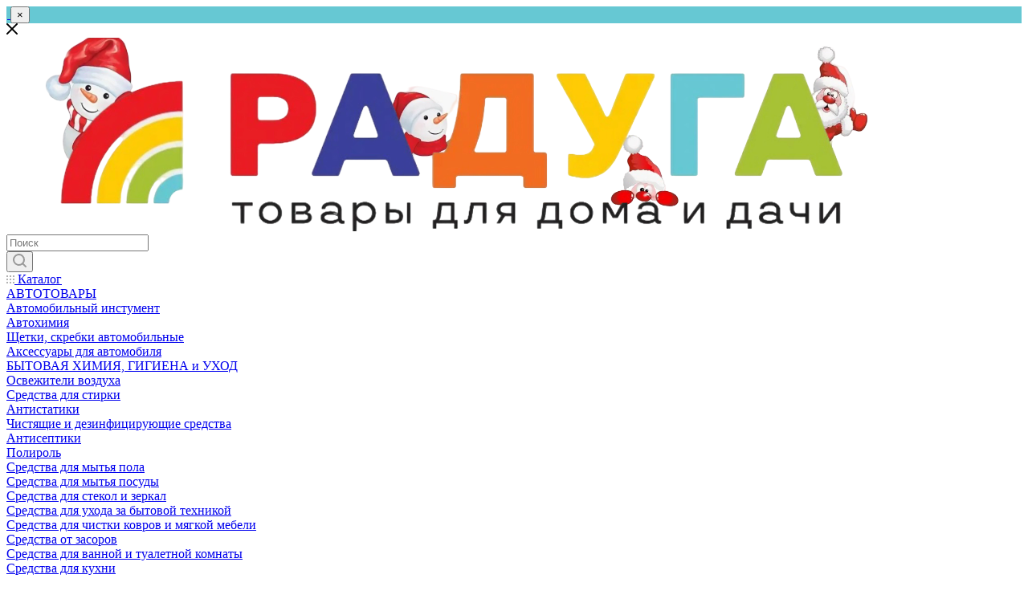

--- FILE ---
content_type: text/html; charset=UTF-8
request_url: https://radugakursk.ru/catalog/kabelno_provodnikovye/
body_size: 99998
content:
<!DOCTYPE html>
<html xmlns="http://www.w3.org/1999/xhtml" xml:lang="ru" lang="ru"  >
<head>
	<title>Кабельно-проводниковые</title>
	<meta name="viewport" content="initial-scale=1.0, width=device-width" />
	<meta name="HandheldFriendly" content="true" />
	<meta name="yes" content="yes" />
	<meta name="apple-mobile-web-app-status-bar-style" content="black" />
	<meta name="SKYPE_TOOLBAR" content="SKYPE_TOOLBAR_PARSER_COMPATIBLE" />
	<meta http-equiv="Content-Type" content="text/html; charset=UTF-8" />
<meta name="keywords" content="купить кабельно-проводниковые, заказать кабельно-проводниковые, купить кабельно-проводниковые доставка, заказать кабельно-проводниковые доставка, кабельно-проводниковые доставка, кабельно-проводниковые самовывоз, кабельно-проводниковые бесплатная доставка, купить кабельно-проводниковые бесплатная доставка, кабельно-проводниковые доставка по россии, купить кабельно-проводниковые доставка по россии, кабельно-проводниковые каталог, кабельно-проводниковые цена, кабельно-проводниковые каталог цена, кабельно-проводниковые низкие цены, кабельно-проводниковые оптом, купить кабельно-проводниковые оптом, кабельно-проводниковые оптовые продажи, оптовые закупки кабельно-проводниковые, закупки кабельно-проводниковые опт, купить кабельно-проводниковые оптом недорого, кабельно-проводниковые оптом прайслист, кабельно-проводниковые оптом прайс лист, кабельно-проводниковые прайс лист, кабельно-проводниковые прайслист, купить кабельно-проводниковые магазин, заказать кабельно-проводниковые магазин, купить кабельно-проводниковые интернет-магазин, заказать кабельно-проводниковые интернет-магазин, кабельно-проводниковые белгород, кабельно-проводниковые белгород доставка, кабельно-проводниковые брянск, кабельно-проводниковые брянск доставка, кабельно-проводниковые владимир, кабельно-проводниковые владимир доставка, кабельно-проводниковые воронеж, кабельно-проводниковые воронеж доставка, кабельно-проводниковые иваново, кабельно-проводниковые иваново доставка, кабельно-проводниковые калуга, кабельно-проводниковые калуга доставка, кабельно-проводниковые кострома, кабельно-проводниковые кострома доставка, кабельно-проводниковые курск, кабельно-проводниковые курск доставка, кабельно-проводниковые липецк, кабельно-проводниковые липецк доставка, кабельно-проводниковые москва, кабельно-проводниковые москва доставка, кабельно-проводниковые орёл, кабельно-проводниковые орёл доставка, кабельно-проводниковые рязань, кабельно-проводниковые рязань доставка, кабельно-проводниковые смоленск, кабельно-проводниковые смоленск доставка, кабельно-проводниковые тамбов, кабельно-проводниковые тамбов доставка, кабельно-проводниковые тверь, кабельно-проводниковые тверь доставка, кабельно-проводниковые тула, кабельно-проводниковые тула доставка, кабельно-проводниковые ярославль, кабельно-проводниковые ярославль доставка" />
<meta name="description" content="Кабельно-проводниковые – купить недорого в интернет-магазине товаров для дачи и дома. Широкий диапазон цен, с доставкой по Курске и по России. " />
<script data-skip-moving="true">(function(w, d, n) {var cl = "bx-core";var ht = d.documentElement;var htc = ht ? ht.className : undefined;if (htc === undefined || htc.indexOf(cl) !== -1){return;}var ua = n.userAgent;if (/(iPad;)|(iPhone;)/i.test(ua)){cl += " bx-ios";}else if (/Windows/i.test(ua)){cl += ' bx-win';}else if (/Macintosh/i.test(ua)){cl += " bx-mac";}else if (/Linux/i.test(ua) && !/Android/i.test(ua)){cl += " bx-linux";}else if (/Android/i.test(ua)){cl += " bx-android";}cl += (/(ipad|iphone|android|mobile|touch)/i.test(ua) ? " bx-touch" : " bx-no-touch");cl += w.devicePixelRatio && w.devicePixelRatio >= 2? " bx-retina": " bx-no-retina";var ieVersion = -1;if (/AppleWebKit/.test(ua)){cl += " bx-chrome";}else if (/Opera/.test(ua)){cl += " bx-opera";}else if (/Firefox/.test(ua)){cl += " bx-firefox";}ht.className = htc ? htc + " " + cl : cl;})(window, document, navigator);</script>

<link href="/bitrix/js/ui/design-tokens/dist/ui.design-tokens.css?170903513325728"  rel="stylesheet" />
<link href="/bitrix/cache/css/s1/aspro_max/page_2d2b38304ee81c1f0eb800d13d96c2d0/page_2d2b38304ee81c1f0eb800d13d96c2d0_v1.css?176545489853038"  rel="stylesheet" />
<link href="/bitrix/cache/css/s1/aspro_max/template_11d612256c893478b02d37375182be86/template_11d612256c893478b02d37375182be86_v1.css?17654547171411279"  data-template-style="true" rel="stylesheet" />




<link rel="preload" href="https://fonts.googleapis.com/css?family=Montserrat:300italic,400italic,500italic,700italic,400,300,500,700subset=latin,cyrillic-ext" as="font" crossorigin>
<link rel="stylesheet" href="https://fonts.googleapis.com/css?family=Montserrat:300italic,400italic,500italic,700italic,400,300,500,700subset=latin,cyrillic-ext">
					<script data-skip-moving="true" src="/bitrix/js/aspro.max/jquery-2.1.3.min.js"></script>
					<script data-skip-moving="true" src="/local/templates/aspro_max/js/speed.min.js?=1702464601"></script>
<link rel="shortcut icon" href="/favicon.png" type="image/png" />
<link rel="apple-touch-icon" sizes="180x180" href="/upload/CMax/35a/czzwvtpulc9i013workcd9qeclcaz4nm.jpg" />
<meta property="og:title" content="Кабельно-проводниковые" />
<meta property="og:type" content="website" />
<meta property="og:image" content="https://radugakursk.ru/og_image.png" />
<link rel="image_src" href="https://radugakursk.ru/og_image.png"  />
<meta property="og:url" content="https://radugakursk.ru/catalog/kabelno_provodnikovye/" />
<meta property="og:description" content="Кабельно-проводниковые – купить недорого в интернет-магазине товаров для дачи и дома. Широкий диапазон цен, с доставкой по Курске и по России. " />

			<meta name="yandex-verification" content="7bdf7b8490f63a3a" />
<!-- Yandex.Metrika counter -->
<noscript><div><img data-lazyload class="lazy" src="[data-uri]" data-src="https://mc.yandex.ru/watch/88300425" style="position:absolute; left:-9999px;" alt="" /></div></noscript>
<!-- /Yandex.Metrika counter -->
</head>
<body class=" site_s1  fill_bg_n catalog-delayed-btn-Y" id="main" data-site="/">
					
	<div id="panel"></div>
    <div class="above-header-banners">
                                <div class="above-header-banner" id="bx_3218110189_265164" style="background-color: #66c8d3">
                                    <a href="https://radugakursk.ru/sale/skidka_pri_zakaze_na_sayte/" class="head-banner">
                                    <img data-lazyload class="lazy" src="[data-uri]" data-src="/upload/iblock/dff/7gabny67ec23egv60hbmhn2e2ik0j2kq.jpg" alt="10% скидка"/>
                                    </a>
                                <button class="close-banner" title="Закрыть">&times;</button>
            </div>
            </div>
	<!--'start_frame_cache_4i19eW'-->
<!--'end_frame_cache_4i19eW'-->				<!--'start_frame_cache_basketitems-component-block'-->												<div id="ajax_basket"></div>
					<!--'end_frame_cache_basketitems-component-block'-->						<div class="cd-modal-bg"></div>
		<script data-skip-moving="true">
			var solutionName = 'arMaxOptions';
		</script>
		<script src="/local/templates/aspro_max/js/setTheme.php?site_id=s1&site_dir=/" data-skip-moving="true"></script>
				<div class="wrapper1  header_bgcolored long_header colored_header catalog_page basket_normal basket_fill_COLOR side_LEFT block_side_WIDE catalog_icons_N banner_auto with_fast_view mheader-v3 header-v30 header-font-lower_N regions_Y title_position_LEFT fill_ footer-v1 front-vindex1 mfixed_Y mfixed_view_always title-v3 lazy_Y with_phones compact-catalog normal-catalog-img landing-normal big-banners-mobile-slider bottom-icons-panel-N compact-breadcrumbs-slider catalog-delayed-btn-Y  ">

<div class="mega_fixed_menu">
	<div class="maxwidth-theme">
		<svg class="svg svg-close" width="14" height="14" viewBox="0 0 14 14">
		  <path data-name="Rounded Rectangle 568 copy 16" d="M1009.4,953l5.32,5.315a0.987,0.987,0,0,1,0,1.4,1,1,0,0,1-1.41,0L1008,954.4l-5.32,5.315a0.991,0.991,0,0,1-1.4-1.4L1006.6,953l-5.32-5.315a0.991,0.991,0,0,1,1.4-1.4l5.32,5.315,5.31-5.315a1,1,0,0,1,1.41,0,0.987,0.987,0,0,1,0,1.4Z" transform="translate(-1001 -946)"></path>
		</svg>
		<i class="svg svg-close mask arrow"></i>
		<div class="row">
			<div class="col-md-9">
				<div class="left_menu_block">
					<div class="logo_block flexbox flexbox--row align-items-normal">
						<div class="logo">
							<a href="/"><img src="/upload/CMax/619/3mt1xkf8fgrzyyxythe2ffty3llumq24.png" alt="Интернет-магазин товаров для дома и дачи" title="Интернет-магазин товаров для дома и дачи" data-src="" /></a>						</div>
						<div class="top-description addr">
													</div>
					</div>
					<div class="search_block">
						<div class="search_wrap">
							<div class="search-block">
												<div class="search-wrapper">
				<div id="title-search_mega_menu">
					<form action="/catalog/" class="search">
						<div class="search-input-div">
							<input class="search-input" id="title-search-input_mega_menu" type="text" name="q" value="" placeholder="Поиск" size="20" maxlength="50" autocomplete="off" />
						</div>
						<div class="search-button-div">
							<button class="btn btn-search" type="submit" name="s" value="Найти"><i class="svg inline  svg-inline-search2" aria-hidden="true" ><svg class="" width="17" height="17" viewBox="0 0 17 17" aria-hidden="true"><path class="cls-1" d="M16.709,16.719a1,1,0,0,1-1.412,0l-3.256-3.287A7.475,7.475,0,1,1,15,7.5a7.433,7.433,0,0,1-1.549,4.518l3.258,3.289A1,1,0,0,1,16.709,16.719ZM7.5,2A5.5,5.5,0,1,0,13,7.5,5.5,5.5,0,0,0,7.5,2Z"></path></svg></i></button>
							<span class="close-block inline-search-hide"><span class="svg svg-close close-icons"></span></span>
						</div>
					</form>
				</div>
			</div>
								</div>
						</div>
					</div>
										<!-- noindex -->

	<div class="burger_menu_wrapper">
		
			<div class="top_link_wrapper">
				<div class="menu-item dropdown catalog wide_menu  active">
					<div class="wrap">
						<a class="dropdown-toggle" href="/catalog/">
							<div class="link-title color-theme-hover">
																	<i class="svg inline  svg-inline-icon_catalog" aria-hidden="true" ><svg xmlns="http://www.w3.org/2000/svg" width="10" height="10" viewBox="0 0 10 10"><path  data-name="Rounded Rectangle 969 copy 7" class="cls-1" d="M644,76a1,1,0,1,1-1,1A1,1,0,0,1,644,76Zm4,0a1,1,0,1,1-1,1A1,1,0,0,1,648,76Zm4,0a1,1,0,1,1-1,1A1,1,0,0,1,652,76Zm-8,4a1,1,0,1,1-1,1A1,1,0,0,1,644,80Zm4,0a1,1,0,1,1-1,1A1,1,0,0,1,648,80Zm4,0a1,1,0,1,1-1,1A1,1,0,0,1,652,80Zm-8,4a1,1,0,1,1-1,1A1,1,0,0,1,644,84Zm4,0a1,1,0,1,1-1,1A1,1,0,0,1,648,84Zm4,0a1,1,0,1,1-1,1A1,1,0,0,1,652,84Z" transform="translate(-643 -76)"/></svg></i>																Каталог							</div>
						</a>
													<span class="tail"></span>
							<div class="burger-dropdown-menu row">
								<div class="menu-wrapper" >
									
																														<div class="col-md-4 dropdown-submenu  has_img">
																						<a href="/catalog/avtotovary/" class="color-theme-hover" title="АВТОТОВАРЫ">
												<span class="name option-font-bold">АВТОТОВАРЫ</span>
											</a>
																								<div class="burger-dropdown-menu toggle_menu">
																																									<div class="menu-item   ">
															<a href="/catalog/avtomobilnyy_instument/" title="Автомобильный инстумент">
																<span class="name color-theme-hover">Автомобильный инстумент</span>
															</a>
																													</div>
																																									<div class="menu-item   ">
															<a href="/catalog/avtokhimiya/" title="Автохимия">
																<span class="name color-theme-hover">Автохимия</span>
															</a>
																													</div>
																																									<div class="menu-item   ">
															<a href="/catalog/shchetki_skrebki_avtomobilnye/" title="Щетки, скребки автомобильные">
																<span class="name color-theme-hover">Щетки, скребки автомобильные</span>
															</a>
																													</div>
																																									<div class="menu-item collapsed  ">
															<a href="/catalog/aksessuary_dlya_avtomobilya/" title="Аксессуары для автомобиля">
																<span class="name color-theme-hover">Аксессуары для автомобиля</span>
															</a>
																													</div>
																									</div>
																					</div>
									
																														<div class="col-md-4 dropdown-submenu  has_img">
																						<a href="/catalog/bytovaya_khimiya_gigiena_i_ukhod/" class="color-theme-hover" title="БЫТОВАЯ ХИМИЯ, ГИГИЕНА и УХОД">
												<span class="name option-font-bold">БЫТОВАЯ ХИМИЯ, ГИГИЕНА и УХОД</span>
											</a>
																								<div class="burger-dropdown-menu toggle_menu">
																																									<div class="menu-item   ">
															<a href="/catalog/osvezhiteli_vozdukha/" title="Освежители воздуха">
																<span class="name color-theme-hover">Освежители воздуха</span>
															</a>
																													</div>
																																									<div class="menu-item   ">
															<a href="/catalog/sredstva_dlya_stirki/" title="Средства для стирки">
																<span class="name color-theme-hover">Средства для стирки</span>
															</a>
																													</div>
																																									<div class="menu-item   ">
															<a href="/catalog/antistatiki/" title="Антистатики">
																<span class="name color-theme-hover">Антистатики</span>
															</a>
																													</div>
																																									<div class="menu-item collapsed dropdown-submenu ">
															<a href="/catalog/chistyashchie_i_dezinfitsiruyushchie_sredstva/" title="Чистящие и дезинфицирующие средства">
																<span class="name color-theme-hover">Чистящие и дезинфицирующие средства</span>
															</a>
																															<div class="burger-dropdown-menu with_padding">
																																			<div class="menu-item ">
																			<a href="/catalog/antiseptiki/" title="Антисептики">
																				<span class="name color-theme-hover">Антисептики</span>
																			</a>
																		</div>
																																			<div class="menu-item ">
																			<a href="/catalog/polirol/" title="Полироль">
																				<span class="name color-theme-hover">Полироль</span>
																			</a>
																		</div>
																																			<div class="menu-item ">
																			<a href="/catalog/sredstva_dlya_mytya_pola/" title="Средства для мытья пола">
																				<span class="name color-theme-hover">Средства для мытья пола</span>
																			</a>
																		</div>
																																			<div class="menu-item ">
																			<a href="/catalog/sredstva_dlya_mytya_posudy/" title="Средства для мытья посуды">
																				<span class="name color-theme-hover">Средства для мытья посуды</span>
																			</a>
																		</div>
																																			<div class="menu-item ">
																			<a href="/catalog/sredstva_dlya_stekol_i_zerkal/" title="Средства для стекол и зеркал">
																				<span class="name color-theme-hover">Средства для стекол и зеркал</span>
																			</a>
																		</div>
																																			<div class="menu-item ">
																			<a href="/catalog/sredstva_dlya_ukhoda_za_bytovoy_tekhnikoy/" title="Средства для ухода за бытовой техникой">
																				<span class="name color-theme-hover">Средства для ухода за бытовой техникой</span>
																			</a>
																		</div>
																																			<div class="menu-item ">
																			<a href="/catalog/sredstva_dlya_chistki_kovrov_i_myagkoy_mebeli/" title="Средства для чистки ковров и мягкой мебели">
																				<span class="name color-theme-hover">Средства для чистки ковров и мягкой мебели</span>
																			</a>
																		</div>
																																			<div class="menu-item ">
																			<a href="/catalog/sredstva_ot_zasorov/" title="Средства от засоров">
																				<span class="name color-theme-hover">Средства от засоров</span>
																			</a>
																		</div>
																																			<div class="menu-item ">
																			<a href="/catalog/sredstva_dlya_vannoy_i_tualetnoy_komnaty/" title="Средства для ванной и туалетной комнаты">
																				<span class="name color-theme-hover">Средства для ванной и туалетной комнаты</span>
																			</a>
																		</div>
																																			<div class="menu-item ">
																			<a href="/catalog/sredstva_dlya_kukhni/" title="Средства для кухни">
																				<span class="name color-theme-hover">Средства для кухни</span>
																			</a>
																		</div>
																																	</div>
																													</div>
																																									<div class="menu-item collapsed  ">
															<a href="/catalog/manikyur_pedikyur/" title="Маникюр, педикюр">
																<span class="name color-theme-hover">Маникюр, педикюр</span>
															</a>
																													</div>
																																									<div class="menu-item collapsed  ">
															<a href="/catalog/parfyumeriya/" title="Парфюмерия">
																<span class="name color-theme-hover">Парфюмерия</span>
															</a>
																													</div>
																																									<div class="menu-item collapsed  ">
															<a href="/catalog/sredstva_gigieny/" title="Средства гигиены">
																<span class="name color-theme-hover">Средства гигиены</span>
															</a>
																													</div>
																																									<div class="menu-item collapsed  ">
															<a href="/catalog/dlya_britya/" title="Для бритья">
																<span class="name color-theme-hover">Для бритья</span>
															</a>
																													</div>
																																									<div class="menu-item collapsed  ">
															<a href="/catalog/ukhod_za_volosami/" title="Уход за волосами">
																<span class="name color-theme-hover">Уход за волосами</span>
															</a>
																													</div>
																																									<div class="menu-item collapsed  ">
															<a href="/catalog/ukhod_za_kozhey_tela/" title="Уход за кожей ">
																<span class="name color-theme-hover">Уход за кожей </span>
															</a>
																													</div>
																																									<div class="menu-item collapsed  ">
															<a href="/catalog/ukhod_za_polostyu_rta/" title="Уход за полостью рта">
																<span class="name color-theme-hover">Уход за полостью рта</span>
															</a>
																													</div>
																									</div>
																					</div>
									
																														<div class="col-md-4 dropdown-submenu  has_img">
																						<a href="/catalog/bytovaya_tekhnika/" class="color-theme-hover" title="БЫТОВАЯ ТЕХНИКА">
												<span class="name option-font-bold">БЫТОВАЯ ТЕХНИКА</span>
											</a>
																								<div class="burger-dropdown-menu toggle_menu">
																																									<div class="menu-item   ">
															<a href="/catalog/inkubatory/" title="Инкубаторы">
																<span class="name color-theme-hover">Инкубаторы</span>
															</a>
																													</div>
																																									<div class="menu-item  dropdown-submenu ">
															<a href="/catalog/klimaticheskaya_tekhnika/" title="Климатическая техника">
																<span class="name color-theme-hover">Климатическая техника</span>
															</a>
																															<div class="burger-dropdown-menu with_padding">
																																			<div class="menu-item ">
																			<a href="/catalog/ventilyatory/" title="Вентиляторы">
																				<span class="name color-theme-hover">Вентиляторы</span>
																			</a>
																		</div>
																																			<div class="menu-item ">
																			<a href="/catalog/teploventilyatory/" title="Тепловентиляторы">
																				<span class="name color-theme-hover">Тепловентиляторы</span>
																			</a>
																		</div>
																																			<div class="menu-item ">
																			<a href="/catalog/uvlazhniteli/" title="Увлажнители">
																				<span class="name color-theme-hover">Увлажнители</span>
																			</a>
																		</div>
																																			<div class="menu-item ">
																			<a href="/catalog/obogrevateli/" title="Обогреватели">
																				<span class="name color-theme-hover">Обогреватели</span>
																			</a>
																		</div>
																																	</div>
																													</div>
																																									<div class="menu-item   ">
															<a href="/catalog/distillyatory/" title="Дистилляторы">
																<span class="name color-theme-hover">Дистилляторы</span>
															</a>
																													</div>
																																									<div class="menu-item collapsed dropdown-submenu ">
															<a href="/catalog/prigotovlenie_pishchi/" title="Приготовление пищи">
																<span class="name color-theme-hover">Приготовление пищи</span>
															</a>
																															<div class="burger-dropdown-menu with_padding">
																																			<div class="menu-item ">
																			<a href="/catalog/vafelnitsy/" title="Вафельницы">
																				<span class="name color-theme-hover">Вафельницы</span>
																			</a>
																		</div>
																																			<div class="menu-item ">
																			<a href="/catalog/dukhovki_elektricheskie/" title="Духовки электрические">
																				<span class="name color-theme-hover">Духовки электрические</span>
																			</a>
																		</div>
																																			<div class="menu-item ">
																			<a href="/catalog/kofevarki/" title="Кофеварки">
																				<span class="name color-theme-hover">Кофеварки</span>
																			</a>
																		</div>
																																			<div class="menu-item ">
																			<a href="/catalog/kofemolki/" title="Кофемолки">
																				<span class="name color-theme-hover">Кофемолки</span>
																			</a>
																		</div>
																																			<div class="menu-item ">
																			<a href="/catalog/mikrovolnovye_pechi/" title="Микроволновые печи">
																				<span class="name color-theme-hover">Микроволновые печи</span>
																			</a>
																		</div>
																																			<div class="menu-item ">
																			<a href="/catalog/miksery/" title="Миксеры">
																				<span class="name color-theme-hover">Миксеры</span>
																			</a>
																		</div>
																																			<div class="menu-item ">
																			<a href="/catalog/multivarki/" title="Мультиварки">
																				<span class="name color-theme-hover">Мультиварки</span>
																			</a>
																		</div>
																																			<div class="menu-item ">
																			<a href="/catalog/myasorubki_elektricheskie/" title="Мясорубки электрические">
																				<span class="name color-theme-hover">Мясорубки электрические</span>
																			</a>
																		</div>
																																			<div class="menu-item ">
																			<a href="/catalog/plity_gazovye_/" title="Плиты газовые ">
																				<span class="name color-theme-hover">Плиты газовые </span>
																			</a>
																		</div>
																																			<div class="menu-item ">
																			<a href="/catalog/plity_elektricheskie/" title="Плиты электрические">
																				<span class="name color-theme-hover">Плиты электрические</span>
																			</a>
																		</div>
																																			<div class="menu-item ">
																			<a href="/catalog/sokovyzhimalki/" title="Соковыжималки">
																				<span class="name color-theme-hover">Соковыжималки</span>
																			</a>
																		</div>
																																			<div class="menu-item ">
																			<a href="/catalog/sushilki_dlya_ovoshchey/" title="Сушилки для овощей">
																				<span class="name color-theme-hover">Сушилки для овощей</span>
																			</a>
																		</div>
																																			<div class="menu-item ">
																			<a href="/catalog/sendvichnitsy_elektrogrili/" title="Сэндвичницы, электрогрили">
																				<span class="name color-theme-hover">Сэндвичницы, электрогрили</span>
																			</a>
																		</div>
																																			<div class="menu-item ">
																			<a href="/catalog/tostery/" title="Тостеры">
																				<span class="name color-theme-hover">Тостеры</span>
																			</a>
																		</div>
																																			<div class="menu-item ">
																			<a href="/catalog/blendery/" title="Блендеры">
																				<span class="name color-theme-hover">Блендеры</span>
																			</a>
																		</div>
																																			<div class="menu-item ">
																			<a href="/catalog/chayniki_elektricheskie/" title="Чайники электрические">
																				<span class="name color-theme-hover">Чайники электрические</span>
																			</a>
																		</div>
																																			<div class="menu-item ">
																			<a href="/catalog/chayniki_termosy/" title="Чайники-термосы">
																				<span class="name color-theme-hover">Чайники-термосы</span>
																			</a>
																		</div>
																																	</div>
																													</div>
																																									<div class="menu-item collapsed dropdown-submenu ">
															<a href="/catalog/tekhnika_dlya_doma/" title="Техника для дома">
																<span class="name color-theme-hover">Техника для дома</span>
															</a>
																															<div class="burger-dropdown-menu with_padding">
																																			<div class="menu-item ">
																			<a href="/catalog/otparivateli/" title="Отпариватели">
																				<span class="name color-theme-hover">Отпариватели</span>
																			</a>
																		</div>
																																			<div class="menu-item ">
																			<a href="/catalog/pylesosy/" title="Пылесосы">
																				<span class="name color-theme-hover">Пылесосы</span>
																			</a>
																		</div>
																																			<div class="menu-item ">
																			<a href="/catalog/utyugi/" title="Утюги">
																				<span class="name color-theme-hover">Утюги</span>
																			</a>
																		</div>
																																	</div>
																													</div>
																																									<div class="menu-item collapsed dropdown-submenu ">
															<a href="/catalog/tekhnika_dlya_krasoty_/" title="Техника для красоты ">
																<span class="name color-theme-hover">Техника для красоты </span>
															</a>
																															<div class="burger-dropdown-menu with_padding">
																																			<div class="menu-item ">
																			<a href="/catalog/britvy_elektricheskie/" title="Бритвы электрические">
																				<span class="name color-theme-hover">Бритвы электрические</span>
																			</a>
																		</div>
																																			<div class="menu-item ">
																			<a href="/catalog/vypryamiteli_dlya_volos/" title="Выпрямители для волос">
																				<span class="name color-theme-hover">Выпрямители для волос</span>
																			</a>
																		</div>
																																			<div class="menu-item ">
																			<a href="/catalog/mashinki_dlya_strizhki_volos/" title="Машинки для стрижки волос">
																				<span class="name color-theme-hover">Машинки для стрижки волос</span>
																			</a>
																		</div>
																																			<div class="menu-item ">
																			<a href="/catalog/feny/" title="Фены">
																				<span class="name color-theme-hover">Фены</span>
																			</a>
																		</div>
																																			<div class="menu-item ">
																			<a href="/catalog/shchiptsy_dlya_volos_ployki/" title="Щипцы для волос, плойки">
																				<span class="name color-theme-hover">Щипцы для волос, плойки</span>
																			</a>
																		</div>
																																			<div class="menu-item ">
																			<a href="/catalog/elektricheskie_pilki/" title="Электрические пилки">
																				<span class="name color-theme-hover">Электрические пилки</span>
																			</a>
																		</div>
																																	</div>
																													</div>
																									</div>
																					</div>
									
																														<div class="col-md-4 dropdown-submenu  has_img">
																						<a href="/catalog/galantereya/" class="color-theme-hover" title="ГАЛАНТЕРЕЯ">
												<span class="name option-font-bold">ГАЛАНТЕРЕЯ</span>
											</a>
																								<div class="burger-dropdown-menu toggle_menu">
																																									<div class="menu-item   ">
															<a href="/catalog/zerkala_nastolnye/" title="Зеркала настольные">
																<span class="name color-theme-hover">Зеркала настольные</span>
															</a>
																													</div>
																																									<div class="menu-item   ">
															<a href="/catalog/zonty/" title="Зонты">
																<span class="name color-theme-hover">Зонты</span>
															</a>
																													</div>
																																									<div class="menu-item   ">
															<a href="/catalog/kosmetichki/" title="Косметички">
																<span class="name color-theme-hover">Косметички</span>
															</a>
																													</div>
																																									<div class="menu-item collapsed  ">
															<a href="/catalog/rascheski/" title="Расчески">
																<span class="name color-theme-hover">Расчески</span>
															</a>
																													</div>
																																									<div class="menu-item collapsed  ">
															<a href="/catalog/aksessuary_dlya_makiyazha_manikyurnye_nabory/" title="Аксессуары для макияжа, маникюрные наборы">
																<span class="name color-theme-hover">Аксессуары для макияжа, маникюрные наборы</span>
															</a>
																													</div>
																																									<div class="menu-item collapsed  ">
															<a href="/catalog/shveynye_nabory/" title="Швейные наборы">
																<span class="name color-theme-hover">Швейные наборы</span>
															</a>
																													</div>
																									</div>
																					</div>
									
																														<div class="col-md-4 dropdown-submenu  has_img">
																						<a href="/catalog/dacha_sad_ogorod/" class="color-theme-hover" title="ДАЧА. САД. ОГОРОД">
												<span class="name option-font-bold">ДАЧА. САД. ОГОРОД</span>
											</a>
																								<div class="burger-dropdown-menu toggle_menu">
																																									<div class="menu-item  dropdown-submenu ">
															<a href="/catalog/dekor_i_aksessuary/" title="Декор и аксессуары">
																<span class="name color-theme-hover">Декор и аксессуары</span>
															</a>
																															<div class="burger-dropdown-menu with_padding">
																																			<div class="menu-item ">
																			<a href="/catalog/arki/" title="Арки">
																				<span class="name color-theme-hover">Арки</span>
																			</a>
																		</div>
																																			<div class="menu-item ">
																			<a href="/catalog/gazon_iskusstvennyy/" title="Газон искусственный">
																				<span class="name color-theme-hover">Газон искусственный</span>
																			</a>
																		</div>
																																			<div class="menu-item ">
																			<a href="/catalog/klumby/" title="Клумбы">
																				<span class="name color-theme-hover">Клумбы</span>
																			</a>
																		</div>
																																			<div class="menu-item ">
																			<a href="/catalog/kustoderzhateli_opory_shpalery/" title="Кустодержатели, опоры, шпалеры">
																				<span class="name color-theme-hover">Кустодержатели, опоры, шпалеры</span>
																			</a>
																		</div>
																																			<div class="menu-item ">
																			<a href="/catalog/ograzhdeniya_dekorativnye/" title="Ограждения декоративные">
																				<span class="name color-theme-hover">Ограждения декоративные</span>
																			</a>
																		</div>
																																			<div class="menu-item ">
																			<a href="/catalog/prudy_dekorativnye_sadovye_/" title="Пруды декоративные садовые ">
																				<span class="name color-theme-hover">Пруды декоративные садовые </span>
																			</a>
																		</div>
																																			<div class="menu-item ">
																			<a href="/catalog/setka_sadovaya/" title="Сетка садовая">
																				<span class="name color-theme-hover">Сетка садовая</span>
																			</a>
																		</div>
																																			<div class="menu-item ">
																			<a href="/catalog/figurka_d_dekor_vodoemov/" title="Фигурка д/декор. водоемов">
																				<span class="name color-theme-hover">Фигурка д/декор. водоемов</span>
																			</a>
																		</div>
																																			<div class="menu-item ">
																			<a href="/catalog/figurka_sadovaya_/" title="Фигурка садовая ">
																				<span class="name color-theme-hover">Фигурка садовая </span>
																			</a>
																		</div>
																																	</div>
																													</div>
																																									<div class="menu-item   ">
															<a href="/catalog/svetilniki_sadovye/" title="Светильники садовые">
																<span class="name color-theme-hover">Светильники садовые</span>
															</a>
																													</div>
																																									<div class="menu-item   ">
															<a href="/catalog/dugi_parniki_teplitsy/" title="Дуги, парники, теплицы">
																<span class="name color-theme-hover">Дуги, парники, теплицы</span>
															</a>
																													</div>
																																									<div class="menu-item collapsed  ">
															<a href="/catalog/zernodrobilki/" title="Зернодробилки">
																<span class="name color-theme-hover">Зернодробилки</span>
															</a>
																													</div>
																																									<div class="menu-item collapsed  ">
															<a href="/catalog/plenka_ukryvnoy_material/" title="Пленка, укрывной материал">
																<span class="name color-theme-hover">Пленка, укрывной материал</span>
															</a>
																													</div>
																																									<div class="menu-item collapsed dropdown-submenu ">
															<a href="/catalog/sadovyy_inventar/" title="Садовый инвентарь">
																<span class="name color-theme-hover">Садовый инвентарь</span>
															</a>
																															<div class="burger-dropdown-menu with_padding">
																																			<div class="menu-item ">
																			<a href="/catalog/polivochnyy_inventar/" title="Поливочный инвентарь">
																				<span class="name color-theme-hover">Поливочный инвентарь</span>
																			</a>
																		</div>
																																			<div class="menu-item ">
																			<a href="/catalog/sadovyy_instrument/" title="Садовый инструмент">
																				<span class="name color-theme-hover">Садовый инструмент</span>
																			</a>
																		</div>
																																	</div>
																													</div>
																																									<div class="menu-item collapsed  ">
															<a href="/catalog/opryskivateli_i_aksessuary/" title="Опрыскиватели и аксессуары">
																<span class="name color-theme-hover">Опрыскиватели и аксессуары</span>
															</a>
																													</div>
																																									<div class="menu-item collapsed  ">
															<a href="/catalog/perchatki_rukavitsy_1/" title="Перчатки, рукавицы">
																<span class="name color-theme-hover">Перчатки, рукавицы</span>
															</a>
																													</div>
																																									<div class="menu-item collapsed dropdown-submenu ">
															<a href="/catalog/semena/" title="Семена">
																<span class="name color-theme-hover">Семена</span>
															</a>
																															<div class="burger-dropdown-menu with_padding">
																																			<div class="menu-item ">
																			<a href="/catalog/gazonnaya_trava/" title="Газонная трава">
																				<span class="name color-theme-hover">Газонная трава</span>
																			</a>
																		</div>
																																			<div class="menu-item ">
																			<a href="/catalog/semena_v_belykh_paketakh/" title="Семена в белых пакетах">
																				<span class="name color-theme-hover">Семена в белых пакетах</span>
																			</a>
																		</div>
																																			<div class="menu-item ">
																			<a href="/catalog/semena_v_tsvetnykh_paketakh/" title="Семена в цветных пакетах">
																				<span class="name color-theme-hover">Семена в цветных пакетах</span>
																			</a>
																		</div>
																																	</div>
																													</div>
																																									<div class="menu-item collapsed  ">
															<a href="/catalog/sideraty/" title="Сидераты">
																<span class="name color-theme-hover">Сидераты</span>
															</a>
																													</div>
																																									<div class="menu-item collapsed  ">
															<a href="/catalog/sredstva_dlya_biotualetov_i_vygrebnykh_yam/" title="Средства для биотуалетов и выгребных ям">
																<span class="name color-theme-hover">Средства для биотуалетов и выгребных ям</span>
															</a>
																													</div>
																																									<div class="menu-item collapsed dropdown-submenu ">
															<a href="/catalog/sredstva_zashchity_rasteniy/" title="Средства защиты растений">
																<span class="name color-theme-hover">Средства защиты растений</span>
															</a>
																															<div class="burger-dropdown-menu with_padding">
																																			<div class="menu-item ">
																			<a href="/catalog/regulyatory_rosta/" title="Регуляторы роста">
																				<span class="name color-theme-hover">Регуляторы роста</span>
																			</a>
																		</div>
																																			<div class="menu-item ">
																			<a href="/catalog/sredstva_ot_bolezney_rasteniy/" title="Средства от болезней растений">
																				<span class="name color-theme-hover">Средства от болезней растений</span>
																			</a>
																		</div>
																																			<div class="menu-item ">
																			<a href="/catalog/sredstva_ot_nasekomykh_i_vrediteley/" title="Средства от насекомых и вредителей">
																				<span class="name color-theme-hover">Средства от насекомых и вредителей</span>
																			</a>
																		</div>
																																	</div>
																													</div>
																																									<div class="menu-item collapsed  ">
															<a href="/catalog/sredstva_ot_bytovykh_nasekomykh_i_komarov/" title="Средства от бытовых насекомых и комаров">
																<span class="name color-theme-hover">Средства от бытовых насекомых и комаров</span>
															</a>
																													</div>
																																									<div class="menu-item collapsed  ">
															<a href="/catalog/sredstva_ot_gryzunov/" title="Средства от грызунов">
																<span class="name color-theme-hover">Средства от грызунов</span>
															</a>
																													</div>
																																									<div class="menu-item collapsed  ">
															<a href="/catalog/sredstva_ot_sornyakov/" title="Средства от сорняков">
																<span class="name color-theme-hover">Средства от сорняков</span>
															</a>
																													</div>
																																									<div class="menu-item collapsed dropdown-submenu ">
															<a href="/catalog/tovary_dlya_rassady_i_komnatnykh_rasteniy/" title="Товары для рассады и комнатных растений">
																<span class="name color-theme-hover">Товары для рассады и комнатных растений</span>
															</a>
																															<div class="burger-dropdown-menu with_padding">
																																			<div class="menu-item ">
																			<a href="/catalog/vazony/" title="Вазоны">
																				<span class="name color-theme-hover">Вазоны</span>
																			</a>
																		</div>
																																			<div class="menu-item ">
																			<a href="/catalog/gorshki_kashpo_keramicheskie_/" title="Горшки, кашпо керамические ">
																				<span class="name color-theme-hover">Горшки, кашпо керамические </span>
																			</a>
																		</div>
																																			<div class="menu-item ">
																			<a href="/catalog/gorshki_plastmassovye/" title="Горшки пластмассовые">
																				<span class="name color-theme-hover">Горшки пластмассовые</span>
																			</a>
																		</div>
																																			<div class="menu-item ">
																			<a href="/catalog/grunty/" title="Грунты">
																				<span class="name color-theme-hover">Грунты</span>
																			</a>
																		</div>
																																			<div class="menu-item ">
																			<a href="/catalog/drenazh/" title="Дренаж">
																				<span class="name color-theme-hover">Дренаж</span>
																			</a>
																		</div>
																																			<div class="menu-item ">
																			<a href="/catalog/kashpo_dekorativnoe/" title="Кашпо декоративное">
																				<span class="name color-theme-hover">Кашпо декоративное</span>
																			</a>
																		</div>
																																			<div class="menu-item ">
																			<a href="/catalog/gorshki_kashpo_plastmassovoe/" title="Горшки, кашпо пластмассовое">
																				<span class="name color-theme-hover">Горшки, кашпо пластмассовое</span>
																			</a>
																		</div>
																																			<div class="menu-item ">
																			<a href="/catalog/kashpo_podvesnye_plastik/" title="Кашпо подвесные пластик">
																				<span class="name color-theme-hover">Кашпо подвесные пластик</span>
																			</a>
																		</div>
																																			<div class="menu-item ">
																			<a href="/catalog/podstavki_polki_etazherki_pod_tsvety/" title="Подставки, полки, этажерки под цветы">
																				<span class="name color-theme-hover">Подставки, полки, этажерки под цветы</span>
																			</a>
																		</div>
																																			<div class="menu-item ">
																			<a href="/catalog/torfyanye_gorshki_tabletki/" title="Торфяные горшки, таблетки">
																				<span class="name color-theme-hover">Торфяные горшки, таблетки</span>
																			</a>
																		</div>
																																			<div class="menu-item ">
																			<a href="/catalog/yashchiki_balkonnye/" title="Ящики балконные">
																				<span class="name color-theme-hover">Ящики балконные</span>
																			</a>
																		</div>
																																			<div class="menu-item ">
																			<a href="/catalog/yashchiki_gorshki_kassety_stellazhi_dlya_rassady/" title="Ящики, горшки, кассеты, стеллажи для рассады">
																				<span class="name color-theme-hover">Ящики, горшки, кассеты, стеллажи для рассады</span>
																			</a>
																		</div>
																																	</div>
																													</div>
																																									<div class="menu-item collapsed  ">
															<a href="/catalog/udobreniya/" title="Удобрения">
																<span class="name color-theme-hover">Удобрения</span>
															</a>
																													</div>
																																									<div class="menu-item collapsed  ">
															<a href="/catalog/umyvalniki/" title="Умывальники">
																<span class="name color-theme-hover">Умывальники</span>
															</a>
																													</div>
																																									<div class="menu-item collapsed dropdown-submenu ">
															<a href="/catalog/elektroinstrument_sadovyy/" title="Электроинструмент садовый">
																<span class="name color-theme-hover">Электроинструмент садовый</span>
															</a>
																															<div class="burger-dropdown-menu with_padding">
																																			<div class="menu-item ">
																			<a href="/catalog/raskhodnye_materialy_i_aksessuary/" title="Расходные материалы и аксессуары">
																				<span class="name color-theme-hover">Расходные материалы и аксессуары</span>
																			</a>
																		</div>
																																			<div class="menu-item ">
																			<a href="/catalog/gazonokosilki_trimmery_motokosy/" title="Газонокосилки, триммеры, мотокосы">
																				<span class="name color-theme-hover">Газонокосилки, триммеры, мотокосы</span>
																			</a>
																		</div>
																																	</div>
																													</div>
																																									<div class="menu-item collapsed  ">
															<a href="/catalog/dachnye_tualety/" title="Дачные туалеты">
																<span class="name color-theme-hover">Дачные туалеты</span>
															</a>
																													</div>
																									</div>
																					</div>
									
																														<div class="col-md-4 dropdown-submenu  has_img">
																						<a href="/catalog/instrument/" class="color-theme-hover" title="ИНСТРУМЕНТ">
												<span class="name option-font-bold">ИНСТРУМЕНТ</span>
											</a>
																								<div class="burger-dropdown-menu toggle_menu">
																																									<div class="menu-item   ">
															<a href="/catalog/emkosti_stroitelnye/" title="Емкости строительные">
																<span class="name color-theme-hover">Емкости строительные</span>
															</a>
																													</div>
																																									<div class="menu-item   ">
															<a href="/catalog/organayzery_dlya_melochey/" title="Органайзеры для мелочей">
																<span class="name color-theme-hover">Органайзеры для мелочей</span>
															</a>
																													</div>
																																									<div class="menu-item  dropdown-submenu ">
															<a href="/catalog/stroitelno-otdelochnyy-instrument/" title="Строительно-отделочный инструмент">
																<span class="name color-theme-hover">Строительно-отделочный инструмент</span>
															</a>
																															<div class="burger-dropdown-menu with_padding">
																																			<div class="menu-item ">
																			<a href="/catalog/malyarnyy_instrument/" title="Малярный инструмент">
																				<span class="name color-theme-hover">Малярный инструмент</span>
																			</a>
																		</div>
																																			<div class="menu-item ">
																			<a href="/catalog/raskhodnye_i_krepezhnye_materialy/" title="Расходные и крепежные материалы">
																				<span class="name color-theme-hover">Расходные и крепежные материалы</span>
																			</a>
																		</div>
																																			<div class="menu-item ">
																			<a href="/catalog/slesarno_stolyarnyy_instrument/" title="Слесарно-столярный инструмент">
																				<span class="name color-theme-hover">Слесарно-столярный инструмент</span>
																			</a>
																		</div>
																																			<div class="menu-item ">
																			<a href="/catalog/shtukaturnyy_instrument/" title="Штукатурный инструмент">
																				<span class="name color-theme-hover">Штукатурный инструмент</span>
																			</a>
																		</div>
																																	</div>
																													</div>
																																									<div class="menu-item collapsed  ">
															<a href="/catalog/elektroinstrument/" title="Электроинструмент">
																<span class="name color-theme-hover">Электроинструмент</span>
															</a>
																													</div>
																																									<div class="menu-item collapsed  ">
															<a href="/catalog/yashchiki_polki_d_instrumentov/" title="Ящики, полки д/инструментов">
																<span class="name color-theme-hover">Ящики, полки д/инструментов</span>
															</a>
																													</div>
																																									<div class="menu-item collapsed dropdown-submenu ">
															<a href="/catalog/sredstva_zashchity_truda/" title="Средства защиты труда">
																<span class="name color-theme-hover">Средства защиты труда</span>
															</a>
																															<div class="burger-dropdown-menu with_padding">
																																			<div class="menu-item ">
																			<a href="/catalog/zashchita_golovy_litsa_glaz/" title="Защита головы, лица, глаз">
																				<span class="name color-theme-hover">Защита головы, лица, глаз</span>
																			</a>
																		</div>
																																			<div class="menu-item ">
																			<a href="/catalog/zashchita_organov_dykhaniya/" title="Защита органов дыхания">
																				<span class="name color-theme-hover">Защита органов дыхания</span>
																			</a>
																		</div>
																																			<div class="menu-item ">
																			<a href="/catalog/spetsodezhda_spetsobuv/" title="Спецодежда, спецобувь">
																				<span class="name color-theme-hover">Спецодежда, спецобувь</span>
																			</a>
																		</div>
																																			<div class="menu-item ">
																			<a href="/catalog/plenka_zashchitnaya_stroitelnaya/" title="Пленка защитная строительная">
																				<span class="name color-theme-hover">Пленка защитная строительная</span>
																			</a>
																		</div>
																																	</div>
																													</div>
																									</div>
																					</div>
									
																														<div class="col-md-4 dropdown-submenu  has_img">
																						<a href="/catalog/interer/" class="color-theme-hover" title="ИНТЕРЬЕР">
												<span class="name option-font-bold">ИНТЕРЬЕР</span>
											</a>
																								<div class="burger-dropdown-menu toggle_menu">
																																									<div class="menu-item   ">
															<a href="/catalog/vazy_kolonny_korzinki_dekorativnye/" title="Вазы">
																<span class="name color-theme-hover">Вазы</span>
															</a>
																													</div>
																																									<div class="menu-item   ">
															<a href="/catalog/dekor/" title="Декор">
																<span class="name color-theme-hover">Декор</span>
															</a>
																													</div>
																																									<div class="menu-item   ">
															<a href="/catalog/derevya_iskusstvennye/" title="Деревья искусственные">
																<span class="name color-theme-hover">Деревья искусственные</span>
															</a>
																													</div>
																																									<div class="menu-item collapsed  ">
															<a href="/catalog/zerkala/" title="Зеркала">
																<span class="name color-theme-hover">Зеркала</span>
															</a>
																													</div>
																																									<div class="menu-item collapsed  ">
															<a href="/catalog/kartiny/" title="Картины">
																<span class="name color-theme-hover">Картины</span>
															</a>
																													</div>
																																									<div class="menu-item collapsed  ">
															<a href="/catalog/svechi_podsvechniki/" title="Свечи, подсвечники">
																<span class="name color-theme-hover">Свечи, подсвечники</span>
															</a>
																													</div>
																																									<div class="menu-item collapsed dropdown-submenu ">
															<a href="/catalog/tsvety_iskusstvennye/" title="Цветы искусственные">
																<span class="name color-theme-hover">Цветы искусственные</span>
															</a>
																															<div class="burger-dropdown-menu with_padding">
																																			<div class="menu-item ">
																			<a href="/catalog/tsvety_iskusstvennye_interernye/" title="Цветы искусственные интерьерные">
																				<span class="name color-theme-hover">Цветы искусственные интерьерные</span>
																			</a>
																		</div>
																																			<div class="menu-item ">
																			<a href="/catalog/tsvety_iskusstvennye_paskhalnye/" title="Цветы искусственные пасхальные">
																				<span class="name color-theme-hover">Цветы искусственные пасхальные</span>
																			</a>
																		</div>
																																	</div>
																													</div>
																																									<div class="menu-item collapsed  ">
															<a href="/catalog/chasy/" title="Часы">
																<span class="name color-theme-hover">Часы</span>
															</a>
																													</div>
																									</div>
																					</div>
									
																														<div class="col-md-4   has_img">
																						<a href="/catalog/kantstovary/" class="color-theme-hover" title="КАНЦТОВАРЫ">
												<span class="name option-font-bold">КАНЦТОВАРЫ</span>
											</a>
																					</div>
									
																														<div class="col-md-4 dropdown-submenu  has_img">
																						<a href="/catalog/mebel/" class="color-theme-hover" title="МЕБЕЛЬ">
												<span class="name option-font-bold">МЕБЕЛЬ</span>
											</a>
																								<div class="burger-dropdown-menu toggle_menu">
																																									<div class="menu-item   ">
															<a href="/catalog/mebel_detskaya/" title="Мебель детская">
																<span class="name color-theme-hover">Мебель детская</span>
															</a>
																													</div>
																																									<div class="menu-item   ">
															<a href="/catalog/mebel_dlya_doma/" title="Мебель для дома">
																<span class="name color-theme-hover">Мебель для дома</span>
															</a>
																													</div>
																									</div>
																					</div>
									
																														<div class="col-md-4 dropdown-submenu  has_img">
																						<a href="/catalog/otdelka/" class="color-theme-hover" title="ОТДЕЛКА">
												<span class="name option-font-bold">ОТДЕЛКА</span>
											</a>
																								<div class="burger-dropdown-menu toggle_menu">
																																									<div class="menu-item   ">
															<a href="/catalog/gruntovki/" title="Грунтовки">
																<span class="name color-theme-hover">Грунтовки</span>
															</a>
																													</div>
																																									<div class="menu-item  dropdown-submenu ">
															<a href="/catalog/klei/" title="Клеи">
																<span class="name color-theme-hover">Клеи</span>
															</a>
																															<div class="burger-dropdown-menu with_padding">
																																			<div class="menu-item ">
																			<a href="/catalog/germetiki/" title="Герметики">
																				<span class="name color-theme-hover">Герметики</span>
																			</a>
																		</div>
																																			<div class="menu-item ">
																			<a href="/catalog/zhidkie_gvozdi/" title="Жидкие гвозди">
																				<span class="name color-theme-hover">Жидкие гвозди</span>
																			</a>
																		</div>
																																			<div class="menu-item ">
																			<a href="/catalog/zhidkoe_steklo/" title="Жидкое стекло">
																				<span class="name color-theme-hover">Жидкое стекло</span>
																			</a>
																		</div>
																																			<div class="menu-item ">
																			<a href="/catalog/kley_oboynyy/" title="Клей обойный">
																				<span class="name color-theme-hover">Клей обойный</span>
																			</a>
																		</div>
																																			<div class="menu-item ">
																			<a href="/catalog/kley_universalnyy/" title="Клей универсальный">
																				<span class="name color-theme-hover">Клей универсальный</span>
																			</a>
																		</div>
																																			<div class="menu-item ">
																			<a href="/catalog/mastika/" title="Мастика">
																				<span class="name color-theme-hover">Мастика</span>
																			</a>
																		</div>
																																	</div>
																													</div>
																																									<div class="menu-item   ">
															<a href="/catalog/kraska_vodoemulsionnaya/" title="Краска водоэмульсионная">
																<span class="name color-theme-hover">Краска водоэмульсионная</span>
															</a>
																													</div>
																																									<div class="menu-item collapsed dropdown-submenu ">
															<a href="/catalog/kraski_kolery/" title="Краски, колеры">
																<span class="name color-theme-hover">Краски, колеры</span>
															</a>
																															<div class="burger-dropdown-menu with_padding">
																																			<div class="menu-item ">
																			<a href="/catalog/kolery/" title="Колеры">
																				<span class="name color-theme-hover">Колеры</span>
																			</a>
																		</div>
																																			<div class="menu-item ">
																			<a href="/catalog/kraska_bt_177_i_serebryanki/" title="Краска БТ-177 и серебрянки">
																				<span class="name color-theme-hover">Краска БТ-177 и серебрянки</span>
																			</a>
																		</div>
																																			<div class="menu-item ">
																			<a href="/catalog/kraska_rezinovaya/" title="Краска резиновая">
																				<span class="name color-theme-hover">Краска резиновая</span>
																			</a>
																		</div>
																																			<div class="menu-item ">
																			<a href="/catalog/kraska_termostoykaya/" title="Краска термостойкая">
																				<span class="name color-theme-hover">Краска термостойкая</span>
																			</a>
																		</div>
																																			<div class="menu-item ">
																			<a href="/catalog/kraski_maslyanye/" title="Краски масляные">
																				<span class="name color-theme-hover">Краски масляные</span>
																			</a>
																		</div>
																																	</div>
																													</div>
																																									<div class="menu-item collapsed dropdown-submenu ">
															<a href="/catalog/laki_propitki/" title="Лаки, пропитки">
																<span class="name color-theme-hover">Лаки, пропитки</span>
															</a>
																															<div class="burger-dropdown-menu with_padding">
																																			<div class="menu-item ">
																			<a href="/catalog/lak/" title="Лак">
																				<span class="name color-theme-hover">Лак</span>
																			</a>
																		</div>
																																			<div class="menu-item ">
																			<a href="/catalog/propitka/" title="Пропитка">
																				<span class="name color-theme-hover">Пропитка</span>
																			</a>
																		</div>
																																	</div>
																													</div>
																																									<div class="menu-item collapsed  ">
															<a href="/catalog/olifa/" title="Олифа">
																<span class="name color-theme-hover">Олифа</span>
															</a>
																													</div>
																																									<div class="menu-item collapsed  ">
															<a href="/catalog/pena_montazhnaya_ochistiteli/" title="Пена монтажная, очистители">
																<span class="name color-theme-hover">Пена монтажная, очистители</span>
															</a>
																													</div>
																																									<div class="menu-item collapsed  ">
															<a href="/catalog/rastvoriteli_smyvka_d_kraski/" title="Растворители, смывка д/краски">
																<span class="name color-theme-hover">Растворители, смывка д/краски</span>
															</a>
																													</div>
																																									<div class="menu-item collapsed dropdown-submenu ">
															<a href="/catalog/sukhie_smesi/" title="Сухие смеси">
																<span class="name color-theme-hover">Сухие смеси</span>
															</a>
																															<div class="burger-dropdown-menu with_padding">
																																			<div class="menu-item ">
																			<a href="/catalog/zatirka_dlya_shvov/" title="Затирка для швов">
																				<span class="name color-theme-hover">Затирка для швов</span>
																			</a>
																		</div>
																																			<div class="menu-item ">
																			<a href="/catalog/kley_plitochnyy/" title="Клей плиточный">
																				<span class="name color-theme-hover">Клей плиточный</span>
																			</a>
																		</div>
																																			<div class="menu-item ">
																			<a href="/catalog/sukhie_smesi_prochie_gips_mel_izvest_tsement_/" title="Сухие смеси прочие (гипс, мел, известь,цемент...)">
																				<span class="name color-theme-hover">Сухие смеси прочие (гипс, мел, известь,цемент...)</span>
																			</a>
																		</div>
																																			<div class="menu-item ">
																			<a href="/catalog/shpaklevka_sukhaya/" title="Шпаклевка сухая">
																				<span class="name color-theme-hover">Шпаклевка сухая</span>
																			</a>
																		</div>
																																			<div class="menu-item ">
																			<a href="/catalog/shtukaturka/" title="Штукатурка">
																				<span class="name color-theme-hover">Штукатурка</span>
																			</a>
																		</div>
																																	</div>
																													</div>
																																									<div class="menu-item collapsed  ">
															<a href="/catalog/shpatlevka_gotovaya/" title="Шпатлевка готовая">
																<span class="name color-theme-hover">Шпатлевка готовая</span>
															</a>
																													</div>
																																									<div class="menu-item collapsed dropdown-submenu ">
															<a href="/catalog/emali/" title="Эмали">
																<span class="name color-theme-hover">Эмали</span>
															</a>
																															<div class="burger-dropdown-menu with_padding">
																																			<div class="menu-item ">
																			<a href="/catalog/grunt_emal/" title="Грунт-эмаль">
																				<span class="name color-theme-hover">Грунт-эмаль</span>
																			</a>
																		</div>
																																			<div class="menu-item ">
																			<a href="/catalog/promtara/" title="Промтара">
																				<span class="name color-theme-hover">Промтара</span>
																			</a>
																		</div>
																																			<div class="menu-item ">
																			<a href="/catalog/emal_aerozolnaya/" title="Эмаль аэрозольная">
																				<span class="name color-theme-hover">Эмаль аэрозольная</span>
																			</a>
																		</div>
																																			<div class="menu-item ">
																			<a href="/catalog/emal_dlya_pola/" title="Эмаль для пола">
																				<span class="name color-theme-hover">Эмаль для пола</span>
																			</a>
																		</div>
																																			<div class="menu-item ">
																			<a href="/catalog/emal_nts/" title="Эмаль НЦ">
																				<span class="name color-theme-hover">Эмаль НЦ</span>
																			</a>
																		</div>
																																			<div class="menu-item ">
																			<a href="/catalog/emal_po_rzhavchine_molotkovaya_s_metallicheskoy_struzhkoy/" title="Эмаль по ржавчине молотковая, с металлической стружкой">
																				<span class="name color-theme-hover">Эмаль по ржавчине молотковая, с металлической стружкой</span>
																			</a>
																		</div>
																																			<div class="menu-item ">
																			<a href="/catalog/emal_akrilovaya_pf_115/" title="Эмаль акриловая, ПФ-115">
																				<span class="name color-theme-hover">Эмаль акриловая, ПФ-115</span>
																			</a>
																		</div>
																																	</div>
																													</div>
																									</div>
																					</div>
									
																														<div class="col-md-4 dropdown-submenu  has_img">
																						<a href="/catalog/otdykh_sport_turizm/" class="color-theme-hover" title="ОТДЫХ. СПОРТ. ТУРИЗМ">
												<span class="name option-font-bold">ОТДЫХ. СПОРТ. ТУРИЗМ</span>
											</a>
																								<div class="burger-dropdown-menu toggle_menu">
																																									<div class="menu-item  dropdown-submenu ">
															<a href="/catalog/otdykh/" title="ОТДЫХ">
																<span class="name color-theme-hover">ОТДЫХ</span>
															</a>
																															<div class="burger-dropdown-menu with_padding">
																																			<div class="menu-item ">
																			<a href="/catalog/aksessuary_dlya_basseyna/" title="Аксессуары для бассейна">
																				<span class="name color-theme-hover">Аксессуары для бассейна</span>
																			</a>
																		</div>
																																			<div class="menu-item ">
																			<a href="/catalog/basseyny/" title="Бассейны">
																				<span class="name color-theme-hover">Бассейны</span>
																			</a>
																		</div>
																																			<div class="menu-item ">
																			<a href="/catalog/gamaki/" title="Гамаки">
																				<span class="name color-theme-hover">Гамаки</span>
																			</a>
																		</div>
																																			<div class="menu-item ">
																			<a href="/catalog/dushi_letnie/" title="Души летние">
																				<span class="name color-theme-hover">Души летние</span>
																			</a>
																		</div>
																																			<div class="menu-item ">
																			<a href="/catalog/tsentry_igrovye_/" title="Центры игровые ">
																				<span class="name color-theme-hover">Центры игровые </span>
																			</a>
																		</div>
																																			<div class="menu-item ">
																			<a href="/catalog/kacheli/" title="Качели">
																				<span class="name color-theme-hover">Качели</span>
																			</a>
																		</div>
																																			<div class="menu-item ">
																			<a href="/catalog/kresla_shezlongi/" title="Кресла, шезлонги">
																				<span class="name color-theme-hover">Кресла, шезлонги</span>
																			</a>
																		</div>
																																			<div class="menu-item ">
																			<a href="/catalog/krovati_raskladnye/" title="Кровати раскладные">
																				<span class="name color-theme-hover">Кровати раскладные</span>
																			</a>
																		</div>
																																			<div class="menu-item ">
																			<a href="/catalog/matrasy_krovati_kresla_naduvnye/" title="Матрасы, кровати, кресла надувные">
																				<span class="name color-theme-hover">Матрасы, кровати, кресла надувные</span>
																			</a>
																		</div>
																																			<div class="menu-item ">
																			<a href="/catalog/divany_i_komplekty_sadovoy_mebeli/" title="Диваны и Комплекты садовой мебели">
																				<span class="name color-theme-hover">Диваны и Комплекты садовой мебели</span>
																			</a>
																		</div>
																																			<div class="menu-item ">
																			<a href="/catalog/nasosy_vozdushnye/" title="Насосы воздушные">
																				<span class="name color-theme-hover">Насосы воздушные</span>
																			</a>
																		</div>
																																			<div class="menu-item ">
																			<a href="/catalog/skameyki_sadovye/" title="Скамейки садовые">
																				<span class="name color-theme-hover">Скамейки садовые</span>
																			</a>
																		</div>
																																			<div class="menu-item ">
																			<a href="/catalog/stoly/" title="Столы">
																				<span class="name color-theme-hover">Столы</span>
																			</a>
																		</div>
																																			<div class="menu-item ">
																			<a href="/catalog/stulya_skladnye/" title="Стулья складные">
																				<span class="name color-theme-hover">Стулья складные</span>
																			</a>
																		</div>
																																			<div class="menu-item ">
																			<a href="/catalog/tenty_shatry/" title="Тенты, шатры">
																				<span class="name color-theme-hover">Тенты, шатры</span>
																			</a>
																		</div>
																																			<div class="menu-item ">
																			<a href="/catalog/khimiya_dlya_basseynov/" title="Химия для бассейнов">
																				<span class="name color-theme-hover">Химия для бассейнов</span>
																			</a>
																		</div>
																																	</div>
																													</div>
																																									<div class="menu-item  dropdown-submenu ">
															<a href="/catalog/plyazhnye_prinadlezhnosti/" title="ПЛЯЖНЫЕ ПРИНАДЛЕЖНОСТИ">
																<span class="name color-theme-hover">ПЛЯЖНЫЕ ПРИНАДЛЕЖНОСТИ</span>
															</a>
																															<div class="burger-dropdown-menu with_padding">
																																			<div class="menu-item ">
																			<a href="/catalog/zhilety_dlya_plavaniya/" title="Жилеты для плавания">
																				<span class="name color-theme-hover">Жилеты для плавания</span>
																			</a>
																		</div>
																																			<div class="menu-item ">
																			<a href="/catalog/zonty_podstavki_dlya_zontov/" title="Зонты, подставки для зонтов">
																				<span class="name color-theme-hover">Зонты, подставки для зонтов</span>
																			</a>
																		</div>
																																			<div class="menu-item ">
																			<a href="/catalog/igrushki_dlya_plavaniya/" title="Игрушки для плавания">
																				<span class="name color-theme-hover">Игрушки для плавания</span>
																			</a>
																		</div>
																																			<div class="menu-item ">
																			<a href="/catalog/krugi_naduvnye/" title="Круги надувные">
																				<span class="name color-theme-hover">Круги надувные</span>
																			</a>
																		</div>
																																			<div class="menu-item ">
																			<a href="/catalog/lasty_dlya_plavaniya/" title="Ласты для плавания">
																				<span class="name color-theme-hover">Ласты для плавания</span>
																			</a>
																		</div>
																																			<div class="menu-item ">
																			<a href="/catalog/matrasy_dlya_plavaniya/" title="Матрасы для плавания">
																				<span class="name color-theme-hover">Матрасы для плавания</span>
																			</a>
																		</div>
																																			<div class="menu-item ">
																			<a href="/catalog/nabory_dlya_plavaniya/" title="Наборы для плавания">
																				<span class="name color-theme-hover">Наборы для плавания</span>
																			</a>
																		</div>
																																			<div class="menu-item ">
																			<a href="/catalog/narukavniki_dlya_plavaniya/" title="Нарукавники для плавания">
																				<span class="name color-theme-hover">Нарукавники для плавания</span>
																			</a>
																		</div>
																																			<div class="menu-item ">
																			<a href="/catalog/ochki_maski_dlya_plavaniya/" title="Очки, маски для плавания">
																				<span class="name color-theme-hover">Очки, маски для плавания</span>
																			</a>
																		</div>
																																			<div class="menu-item ">
																			<a href="/catalog/ploty_naduvnye/" title="Плоты надувные">
																				<span class="name color-theme-hover">Плоты надувные</span>
																			</a>
																		</div>
																																			<div class="menu-item ">
																			<a href="/catalog/sumki_plyazhnye/" title="Сумки пляжные">
																				<span class="name color-theme-hover">Сумки пляжные</span>
																			</a>
																		</div>
																																			<div class="menu-item ">
																			<a href="/catalog/shapki_dlya_plavaniya/" title="Шапки для плавания">
																				<span class="name color-theme-hover">Шапки для плавания</span>
																			</a>
																		</div>
																																	</div>
																													</div>
																																									<div class="menu-item  dropdown-submenu ">
															<a href="/catalog/sporttovary/" title="СПОРТТОВАРЫ">
																<span class="name color-theme-hover">СПОРТТОВАРЫ</span>
															</a>
																															<div class="burger-dropdown-menu with_padding">
																																			<div class="menu-item ">
																			<a href="/catalog/badminton/" title="Бадминтон">
																				<span class="name color-theme-hover">Бадминтон</span>
																			</a>
																		</div>
																																			<div class="menu-item ">
																			<a href="/catalog/ledyanki/" title="Ледянки">
																				<span class="name color-theme-hover">Ледянки</span>
																			</a>
																		</div>
																																			<div class="menu-item ">
																			<a href="/catalog/myachi/" title="Мячи">
																				<span class="name color-theme-hover">Мячи</span>
																			</a>
																		</div>
																																			<div class="menu-item ">
																			<a href="/catalog/sanki/" title="Санки">
																				<span class="name color-theme-hover">Санки</span>
																			</a>
																		</div>
																																			<div class="menu-item ">
																			<a href="/catalog/snegokaty/" title="Снегокаты">
																				<span class="name color-theme-hover">Снегокаты</span>
																			</a>
																		</div>
																																			<div class="menu-item ">
																			<a href="/catalog/tennis/" title="Теннис">
																				<span class="name color-theme-hover">Теннис</span>
																			</a>
																		</div>
																																			<div class="menu-item ">
																			<a href="/catalog/tyubingi/" title="Тюбинги">
																				<span class="name color-theme-hover">Тюбинги</span>
																			</a>
																		</div>
																																	</div>
																													</div>
																																									<div class="menu-item collapsed dropdown-submenu ">
															<a href="/catalog/turizm/" title="ТУРИЗМ">
																<span class="name color-theme-hover">ТУРИЗМ</span>
															</a>
																															<div class="burger-dropdown-menu with_padding">
																																			<div class="menu-item ">
																			<a href="/catalog/nozhi_skladnye/" title="Ножи складные">
																				<span class="name color-theme-hover">Ножи складные</span>
																			</a>
																		</div>
																																			<div class="menu-item ">
																			<a href="/catalog/akkumulyatory_kholoda/" title="Аккумуляторы холода">
																				<span class="name color-theme-hover">Аккумуляторы холода</span>
																			</a>
																		</div>
																																			<div class="menu-item ">
																			<a href="/catalog/barbekyu_gril_mangaly/" title="Барбекю, гриль, мангалы">
																				<span class="name color-theme-hover">Барбекю, гриль, мангалы</span>
																			</a>
																		</div>
																																			<div class="menu-item ">
																			<a href="/catalog/dozhdeviki/" title="Дождевики">
																				<span class="name color-theme-hover">Дождевики</span>
																			</a>
																		</div>
																																			<div class="menu-item ">
																			<a href="/catalog/kovriki_turisticheskie/" title="Коврики туристические">
																				<span class="name color-theme-hover">Коврики туристические</span>
																			</a>
																		</div>
																																			<div class="menu-item ">
																			<a href="/catalog/koptilnya_shchepa/" title="Коптильня, щепа">
																				<span class="name color-theme-hover">Коптильня, щепа</span>
																			</a>
																		</div>
																																			<div class="menu-item ">
																			<a href="/catalog/lodki_naduvnye/" title="Лодки надувные">
																				<span class="name color-theme-hover">Лодки надувные</span>
																			</a>
																		</div>
																																			<div class="menu-item ">
																			<a href="/catalog/palatki/" title="Палатки">
																				<span class="name color-theme-hover">Палатки</span>
																			</a>
																		</div>
																																			<div class="menu-item ">
																			<a href="/catalog/podushki_naduvnye/" title="Подушки надувные">
																				<span class="name color-theme-hover">Подушки надувные</span>
																			</a>
																		</div>
																																			<div class="menu-item ">
																			<a href="/catalog/posuda_dlya_piknika/" title="Посуда для пикника">
																				<span class="name color-theme-hover">Посуда для пикника</span>
																			</a>
																		</div>
																																			<div class="menu-item ">
																			<a href="/catalog/reshetki_dlya_grilya_i_barbekyu/" title="Решетки для гриля и барбекю">
																				<span class="name color-theme-hover">Решетки для гриля и барбекю</span>
																			</a>
																		</div>
																																			<div class="menu-item ">
																			<a href="/catalog/ryukzaki_turisticheskie/" title="Рюкзаки туристические">
																				<span class="name color-theme-hover">Рюкзаки туристические</span>
																			</a>
																		</div>
																																			<div class="menu-item ">
																			<a href="/catalog/sumki_kholodilniki/" title="Сумки-холодильники">
																				<span class="name color-theme-hover">Сумки-холодильники</span>
																			</a>
																		</div>
																																			<div class="menu-item ">
																			<a href="/catalog/trenogi_dlya_kostra/" title="Треноги для костра">
																				<span class="name color-theme-hover">Треноги для костра</span>
																			</a>
																		</div>
																																			<div class="menu-item ">
																			<a href="/catalog/ugol_drova_rozzhig/" title="Уголь, дрова, розжиг">
																				<span class="name color-theme-hover">Уголь, дрова, розжиг</span>
																			</a>
																		</div>
																																			<div class="menu-item ">
																			<a href="/catalog/shampury/" title="Шампуры">
																				<span class="name color-theme-hover">Шампуры</span>
																			</a>
																		</div>
																																	</div>
																													</div>
																									</div>
																					</div>
									
																														<div class="col-md-4 dropdown-submenu  has_img">
																						<a href="/catalog/podarki_suveniry/" class="color-theme-hover" title="ПОДАРКИ. СУВЕНИРЫ">
												<span class="name option-font-bold">ПОДАРКИ. СУВЕНИРЫ</span>
											</a>
																								<div class="burger-dropdown-menu toggle_menu">
																																									<div class="menu-item   ">
															<a href="/catalog/biznes_suveniry/" title="Бизнес сувениры">
																<span class="name color-theme-hover">Бизнес сувениры</span>
															</a>
																													</div>
																																									<div class="menu-item   ">
															<a href="/catalog/nabory_podarochnye__1/" title="Наборы подарочные ">
																<span class="name color-theme-hover">Наборы подарочные </span>
															</a>
																													</div>
																																									<div class="menu-item  dropdown-submenu ">
															<a href="/catalog/interernye_suveniry/" title="Интерьерные сувениры">
																<span class="name color-theme-hover">Интерьерные сувениры</span>
															</a>
																															<div class="burger-dropdown-menu with_padding">
																																			<div class="menu-item ">
																			<a href="/catalog/kopilki/" title="Копилки">
																				<span class="name color-theme-hover">Копилки</span>
																			</a>
																		</div>
																																			<div class="menu-item ">
																			<a href="/catalog/brelki_magnity/" title="Брелки, магниты">
																				<span class="name color-theme-hover">Брелки, магниты</span>
																			</a>
																		</div>
																																			<div class="menu-item ">
																			<a href="/catalog/mylo_aromatovary/" title="Мыло, ароматовары">
																				<span class="name color-theme-hover">Мыло, ароматовары</span>
																			</a>
																		</div>
																																			<div class="menu-item ">
																			<a href="/catalog/figurki_statuetki_kopilki/" title="Фигурки, статуэтки">
																				<span class="name color-theme-hover">Фигурки, статуэтки</span>
																			</a>
																		</div>
																																			<div class="menu-item ">
																			<a href="/catalog/fototovary/" title="Фототовары">
																				<span class="name color-theme-hover">Фототовары</span>
																			</a>
																		</div>
																																			<div class="menu-item ">
																			<a href="/catalog/shkatulki_klyuchnitsy/" title="Шкатулки, ключницы">
																				<span class="name color-theme-hover">Шкатулки, ключницы</span>
																			</a>
																		</div>
																																	</div>
																													</div>
																																									<div class="menu-item collapsed  ">
															<a href="/catalog/upakovka/" title="Упаковка">
																<span class="name color-theme-hover">Упаковка</span>
															</a>
																													</div>
																									</div>
																					</div>
									
																														<div class="col-md-4 dropdown-submenu  has_img">
																						<a href="/catalog/posuda/" class="color-theme-hover" title="ПОСУДА">
												<span class="name option-font-bold">ПОСУДА</span>
											</a>
																								<div class="burger-dropdown-menu toggle_menu">
																																									<div class="menu-item  dropdown-submenu ">
															<a href="/catalog/prinadlezhnosti_kukhonnye_/" title="Принадлежности кухонные ">
																<span class="name color-theme-hover">Принадлежности кухонные </span>
															</a>
																															<div class="burger-dropdown-menu with_padding">
																																			<div class="menu-item ">
																			<a href="/catalog/kuritelnye_prinadlezhnosti/" title="Курительные принадлежности">
																				<span class="name color-theme-hover">Курительные принадлежности</span>
																			</a>
																		</div>
																																			<div class="menu-item ">
																			<a href="/catalog/aksessuary_dlya_vypechki_i_zapekaniya/" title="Аксессуары для выпечки и запекания">
																				<span class="name color-theme-hover">Аксессуары для выпечки и запекания</span>
																			</a>
																		</div>
																																			<div class="menu-item ">
																			<a href="/catalog/barnye_aksessuary/" title="Барные аксессуары">
																				<span class="name color-theme-hover">Барные аксессуары</span>
																			</a>
																		</div>
																																			<div class="menu-item ">
																			<a href="/catalog/vilki_lozhki_lopatki_kukhonnye/" title="Вилки, ложки, лопатки  кухонные">
																				<span class="name color-theme-hover">Вилки, ложки, лопатки  кухонные</span>
																			</a>
																		</div>
																																			<div class="menu-item ">
																			<a href="/catalog/voronki/" title="Воронки">
																				<span class="name color-theme-hover">Воронки</span>
																			</a>
																		</div>
																																			<div class="menu-item ">
																			<a href="/catalog/derzhateli_lotki_podstavki_dlya_kukhonnykh_prinadlezhnostey/" title="Держатели, лотки, подставки для кухонных принадлежностей">
																				<span class="name color-theme-hover">Держатели, лотки, подставки для кухонных принадлежностей</span>
																			</a>
																		</div>
																																			<div class="menu-item ">
																			<a href="/catalog/doski_razdelochnye/" title="Доски разделочные">
																				<span class="name color-theme-hover">Доски разделочные</span>
																			</a>
																		</div>
																																			<div class="menu-item ">
																			<a href="/catalog/durshlagi/" title="Дуршлаги">
																				<span class="name color-theme-hover">Дуршлаги</span>
																			</a>
																		</div>
																																			<div class="menu-item ">
																			<a href="/catalog/emkosti_dlya_khraneniya/" title="Емкости для хранения">
																				<span class="name color-theme-hover">Емкости для хранения</span>
																			</a>
																		</div>
																																			<div class="menu-item ">
																			<a href="/catalog/instrumenty_kukhonnye/" title="Инструменты кухонные">
																				<span class="name color-theme-hover">Инструменты кухонные</span>
																			</a>
																		</div>
																																			<div class="menu-item ">
																			<a href="/catalog/kartofelemyalki_tolkushki/" title="Картофелемялки, толкушки">
																				<span class="name color-theme-hover">Картофелемялки, толкушки</span>
																			</a>
																		</div>
																																			<div class="menu-item ">
																			<a href="/catalog/korzinki_dlya_produktov_pletenye/" title="Корзинки для продуктов (плетеные)">
																				<span class="name color-theme-hover">Корзинки для продуктов (плетеные)</span>
																			</a>
																		</div>
																																			<div class="menu-item ">
																			<a href="/catalog/lozhki_razlivatelnye_shumovki_polovniki/" title="Ложки разливательные, шумовки, половники">
																				<span class="name color-theme-hover">Ложки разливательные, шумовки, половники</span>
																			</a>
																		</div>
																																			<div class="menu-item ">
																			<a href="/catalog/melnitsy_emkosti_nabory_dlya_spetsiy/" title="Мельницы, емкости, наборы для специй">
																				<span class="name color-theme-hover">Мельницы, емкости, наборы для специй</span>
																			</a>
																		</div>
																																			<div class="menu-item ">
																			<a href="/catalog/molotki_toporiki_dlya_myasa/" title="Молотки, топорики для мяса">
																				<span class="name color-theme-hover">Молотки, топорики для мяса</span>
																			</a>
																		</div>
																																			<div class="menu-item ">
																			<a href="/catalog/myasorubki_sokovyzhimalki_kofemolki_mekhanicheskie/" title="Мясорубки, соковыжималки, кофемолки механические">
																				<span class="name color-theme-hover">Мясорубки, соковыжималки, кофемолки механические</span>
																			</a>
																		</div>
																																			<div class="menu-item ">
																			<a href="/catalog/nabory_kukhonnykh_prinadezhnostey/" title="Наборы кухонных принадежностей">
																				<span class="name color-theme-hover">Наборы кухонных принадежностей</span>
																			</a>
																		</div>
																																			<div class="menu-item ">
																			<a href="/catalog/nozhetochki/" title="Ножеточки">
																				<span class="name color-theme-hover">Ножеточки</span>
																			</a>
																		</div>
																																			<div class="menu-item ">
																			<a href="/catalog/nozhi_kukhonnye/" title="Ножи кухонные">
																				<span class="name color-theme-hover">Ножи кухонные</span>
																			</a>
																		</div>
																																			<div class="menu-item ">
																			<a href="/catalog/nozhnitsy_kukhonnye/" title="Ножницы кухонные">
																				<span class="name color-theme-hover">Ножницы кухонные</span>
																			</a>
																		</div>
																																			<div class="menu-item ">
																			<a href="/catalog/ovoshchechistki_rybochistki/" title="Овощечистки, рыбочистки">
																				<span class="name color-theme-hover">Овощечистки, рыбочистки</span>
																			</a>
																		</div>
																																			<div class="menu-item ">
																			<a href="/catalog/otkryvalki_nozhi_konservnye_shtopory/" title="Открывалки, ножи консервные, штопоры">
																				<span class="name color-theme-hover">Открывалки, ножи консервные, штопоры</span>
																			</a>
																		</div>
																																			<div class="menu-item ">
																			<a href="/catalog/pelmennitsy_varennitsy_lapsherezki/" title="Пельменницы, варенницы, лапшерезки">
																				<span class="name color-theme-hover">Пельменницы, варенницы, лапшерезки</span>
																			</a>
																		</div>
																																			<div class="menu-item ">
																			<a href="/catalog/podnosy_nabory_podnosov/" title="Подносы, наборы подносов">
																				<span class="name color-theme-hover">Подносы, наборы подносов</span>
																			</a>
																		</div>
																																			<div class="menu-item ">
																			<a href="/catalog/prikhvatki_silikonovye/" title="Прихватки силиконовые">
																				<span class="name color-theme-hover">Прихватки силиконовые</span>
																			</a>
																		</div>
																																			<div class="menu-item ">
																			<a href="/catalog/reshetki_setki_v_rakovinu/" title="Решетки, сетки в раковину">
																				<span class="name color-theme-hover">Решетки, сетки в раковину</span>
																			</a>
																		</div>
																																			<div class="menu-item ">
																			<a href="/catalog/salfetnitsy_solonki/" title="Салфетницы, солонки">
																				<span class="name color-theme-hover">Салфетницы, солонки</span>
																			</a>
																		</div>
																																			<div class="menu-item ">
																			<a href="/catalog/sita/" title="Сита">
																				<span class="name color-theme-hover">Сита</span>
																			</a>
																		</div>
																																			<div class="menu-item ">
																			<a href="/catalog/sitechki_dlya_chaya/" title="Ситечки для чая">
																				<span class="name color-theme-hover">Ситечки для чая</span>
																			</a>
																		</div>
																																			<div class="menu-item ">
																			<a href="/catalog/sushilki_kovriki_dlya_posudy_/" title="Сушилки, коврики для посуды ">
																				<span class="name color-theme-hover">Сушилки, коврики для посуды </span>
																			</a>
																		</div>
																																			<div class="menu-item ">
																			<a href="/catalog/terki_izmelchiteli/" title="Терки, измельчители">
																				<span class="name color-theme-hover">Терки, измельчители</span>
																			</a>
																		</div>
																																			<div class="menu-item ">
																			<a href="/catalog/termosy_termokruzhki/" title="Термосы, термокружки">
																				<span class="name color-theme-hover">Термосы, термокружки</span>
																			</a>
																		</div>
																																			<div class="menu-item ">
																			<a href="/catalog/filtry_dlya_vody/" title="Фильтры для воды">
																				<span class="name color-theme-hover">Фильтры для воды</span>
																			</a>
																		</div>
																																			<div class="menu-item ">
																			<a href="/catalog/formy_dlya_lda_i_konfet/" title="Формы для льда и конфет">
																				<span class="name color-theme-hover">Формы для льда и конфет</span>
																			</a>
																		</div>
																																			<div class="menu-item ">
																			<a href="/catalog/khlebnitsy/" title="Хлебницы">
																				<span class="name color-theme-hover">Хлебницы</span>
																			</a>
																		</div>
																																			<div class="menu-item ">
																			<a href="/catalog/shchiptsy_kukhonnye/" title="Щипцы кухонные">
																				<span class="name color-theme-hover">Щипцы кухонные</span>
																			</a>
																		</div>
																																	</div>
																													</div>
																																									<div class="menu-item  dropdown-submenu ">
															<a href="/catalog/posuda_dlya_napitkov/" title="Посуда для напитков">
																<span class="name color-theme-hover">Посуда для напитков</span>
															</a>
																															<div class="burger-dropdown-menu with_padding">
																																			<div class="menu-item ">
																			<a href="/catalog/bokaly_kruzhki_dlya_piva/" title="Бокалы, кружки для пива">
																				<span class="name color-theme-hover">Бокалы, кружки для пива</span>
																			</a>
																		</div>
																																			<div class="menu-item ">
																			<a href="/catalog/bokaly_stakany/" title="Бокалы, стаканы">
																				<span class="name color-theme-hover">Бокалы, стаканы</span>
																			</a>
																		</div>
																																			<div class="menu-item ">
																			<a href="/catalog/kuvshiny_grafiny_shtofy_nabory_/" title="Кувшины, графины,штофы, наборы ">
																				<span class="name color-theme-hover">Кувшины, графины,штофы, наборы </span>
																			</a>
																		</div>
																																			<div class="menu-item ">
																			<a href="/catalog/nabory_dlya_spirtnykh_napitkov/" title="Наборы для спиртных напитков">
																				<span class="name color-theme-hover">Наборы для спиртных напитков</span>
																			</a>
																		</div>
																																			<div class="menu-item ">
																			<a href="/catalog/nabory_s_barnoy_stoykoy/" title="Наборы с барной стойкой">
																				<span class="name color-theme-hover">Наборы с барной стойкой</span>
																			</a>
																		</div>
																																			<div class="menu-item ">
																			<a href="/catalog/nabory_svadebnye/" title="Наборы свадебные">
																				<span class="name color-theme-hover">Наборы свадебные</span>
																			</a>
																		</div>
																																			<div class="menu-item ">
																			<a href="/catalog/stakany_nabory_stakanov/" title="Стаканы, наборы стаканов">
																				<span class="name color-theme-hover">Стаканы, наборы стаканов</span>
																			</a>
																		</div>
																																			<div class="menu-item ">
																			<a href="/catalog/stopki_ryumki_nabory_stopok/" title="Стопки, рюмки, наборы стопок">
																				<span class="name color-theme-hover">Стопки, рюмки, наборы стопок</span>
																			</a>
																		</div>
																																	</div>
																													</div>
																																									<div class="menu-item  dropdown-submenu ">
															<a href="/catalog/posuda_chayno_kofeynaya/" title="Посуда чайно-кофейная">
																<span class="name color-theme-hover">Посуда чайно-кофейная</span>
															</a>
																															<div class="burger-dropdown-menu with_padding">
																																			<div class="menu-item ">
																			<a href="/catalog/kruzhki_nabory_kruzhek_chashki/" title="Кружки, наборы кружек, чашки">
																				<span class="name color-theme-hover">Кружки, наборы кружек, чашки</span>
																			</a>
																		</div>
																																			<div class="menu-item ">
																			<a href="/catalog/sakharnitsy_dozatory_dlya_sakhara/" title="Сахарницы, дозаторы для сахара">
																				<span class="name color-theme-hover">Сахарницы, дозаторы для сахара</span>
																			</a>
																		</div>
																																			<div class="menu-item ">
																			<a href="/catalog/servizy_nabory_pary_chaynye/" title="Сервизы, наборы, пары чайные">
																				<span class="name color-theme-hover">Сервизы, наборы, пары чайные</span>
																			</a>
																		</div>
																																			<div class="menu-item ">
																			<a href="/catalog/servizy_nabory_pary_kofeynye/" title="Сервизы,наборы,пары кофейные">
																				<span class="name color-theme-hover">Сервизы,наборы,пары кофейные</span>
																			</a>
																		</div>
																																			<div class="menu-item ">
																			<a href="/catalog/turki_kofevarki/" title="Турки, кофеварки">
																				<span class="name color-theme-hover">Турки, кофеварки</span>
																			</a>
																		</div>
																																			<div class="menu-item ">
																			<a href="/catalog/french_pressy/" title="Френч-прессы">
																				<span class="name color-theme-hover">Френч-прессы</span>
																			</a>
																		</div>
																																			<div class="menu-item ">
																			<a href="/catalog/chayniki_kofeyniki/" title="Чайники, кофейники">
																				<span class="name color-theme-hover">Чайники, кофейники</span>
																			</a>
																		</div>
																																	</div>
																													</div>
																																									<div class="menu-item collapsed dropdown-submenu ">
															<a href="/catalog/posuda_dlya_prigotovleniya/" title="Посуда для приготовления">
																<span class="name color-theme-hover">Посуда для приготовления</span>
															</a>
																															<div class="burger-dropdown-menu with_padding">
																																			<div class="menu-item ">
																			<a href="/catalog/blinnitsa/" title="Блинница">
																				<span class="name color-theme-hover">Блинница</span>
																			</a>
																		</div>
																																			<div class="menu-item ">
																			<a href="/catalog/baki_vedra_emalirovannye/" title="Баки, ведра эмалированные">
																				<span class="name color-theme-hover">Баки, ведра эмалированные</span>
																			</a>
																		</div>
																																			<div class="menu-item ">
																			<a href="/catalog/vok/" title="Вок">
																				<span class="name color-theme-hover">Вок</span>
																			</a>
																		</div>
																																			<div class="menu-item ">
																			<a href="/catalog/gorshok_dlya_zapekaniya_fondyushnitsa/" title="Горшок для запекания,фондюшница">
																				<span class="name color-theme-hover">Горшок для запекания,фондюшница</span>
																			</a>
																		</div>
																																			<div class="menu-item ">
																			<a href="/catalog/zharovnya/" title="Жаровня">
																				<span class="name color-theme-hover">Жаровня</span>
																			</a>
																		</div>
																																			<div class="menu-item ">
																			<a href="/catalog/kazan_kotelok/" title="Казан, котелок">
																				<span class="name color-theme-hover">Казан, котелок</span>
																			</a>
																		</div>
																																			<div class="menu-item ">
																			<a href="/catalog/kastryulya/" title="Кастрюля">
																				<span class="name color-theme-hover">Кастрюля</span>
																			</a>
																		</div>
																																			<div class="menu-item ">
																			<a href="/catalog/kovsh_dlya_prigotovleniya/" title="Ковш для приготовления">
																				<span class="name color-theme-hover">Ковш для приготовления</span>
																			</a>
																		</div>
																																			<div class="menu-item ">
																			<a href="/catalog/kokotnitsy/" title="Кокотницы">
																				<span class="name color-theme-hover">Кокотницы</span>
																			</a>
																		</div>
																																			<div class="menu-item ">
																			<a href="/catalog/kotel/" title="Котел">
																				<span class="name color-theme-hover">Котел</span>
																			</a>
																		</div>
																																			<div class="menu-item ">
																			<a href="/catalog/kryshka/" title="Крышка">
																				<span class="name color-theme-hover">Крышка</span>
																			</a>
																		</div>
																																			<div class="menu-item ">
																			<a href="/catalog/molokovarka/" title="Молоковарка">
																				<span class="name color-theme-hover">Молоковарка</span>
																			</a>
																		</div>
																																			<div class="menu-item ">
																			<a href="/catalog/nabor_kastryul/" title="Набор кастрюль">
																				<span class="name color-theme-hover">Набор кастрюль</span>
																			</a>
																		</div>
																																			<div class="menu-item ">
																			<a href="/catalog/parovarka_mantovarka/" title="Пароварка, мантоварка">
																				<span class="name color-theme-hover">Пароварка, мантоварка</span>
																			</a>
																		</div>
																																			<div class="menu-item ">
																			<a href="/catalog/kryshki_dlya_svch/" title="Крышки для СВЧ">
																				<span class="name color-theme-hover">Крышки для СВЧ</span>
																			</a>
																		</div>
																																			<div class="menu-item ">
																			<a href="/catalog/protiven/" title="Противень">
																				<span class="name color-theme-hover">Противень</span>
																			</a>
																		</div>
																																			<div class="menu-item ">
																			<a href="/catalog/skovoroda/" title="Сковорода">
																				<span class="name color-theme-hover">Сковорода</span>
																			</a>
																		</div>
																																			<div class="menu-item ">
																			<a href="/catalog/skorovarka/" title="Скороварка">
																				<span class="name color-theme-hover">Скороварка</span>
																			</a>
																		</div>
																																			<div class="menu-item ">
																			<a href="/catalog/sokovarka/" title="Соковарка">
																				<span class="name color-theme-hover">Соковарка</span>
																			</a>
																		</div>
																																			<div class="menu-item ">
																			<a href="/catalog/soteynik/" title="Сотейник">
																				<span class="name color-theme-hover">Сотейник</span>
																			</a>
																		</div>
																																			<div class="menu-item ">
																			<a href="/catalog/tazy/" title="Тазы">
																				<span class="name color-theme-hover">Тазы</span>
																			</a>
																		</div>
																																			<div class="menu-item ">
																			<a href="/catalog/utyatnitsa/" title="Утятница">
																				<span class="name color-theme-hover">Утятница</span>
																			</a>
																		</div>
																																			<div class="menu-item ">
																			<a href="/catalog/fondyushnitsa/" title="Фондюшница">
																				<span class="name color-theme-hover">Фондюшница</span>
																			</a>
																		</div>
																																			<div class="menu-item ">
																			<a href="/catalog/forma_kastryulya_dlya_vypechki_nabor_dlya_vypechki/" title="Форма,кастрюля для выпечки, набор для выпечки">
																				<span class="name color-theme-hover">Форма,кастрюля для выпечки, набор для выпечки</span>
																			</a>
																		</div>
																																			<div class="menu-item ">
																			<a href="/catalog/chaynik/" title="Чайник">
																				<span class="name color-theme-hover">Чайник</span>
																			</a>
																		</div>
																																	</div>
																													</div>
																																									<div class="menu-item collapsed dropdown-submenu ">
															<a href="/catalog/posuda_dlya_priema_pishchi/" title="Посуда для приема пищи">
																<span class="name color-theme-hover">Посуда для приема пищи</span>
															</a>
																															<div class="burger-dropdown-menu with_padding">
																																			<div class="menu-item ">
																			<a href="/catalog/posuda_odnorazovaya/" title="Посуда одноразовая">
																				<span class="name color-theme-hover">Посуда одноразовая</span>
																			</a>
																		</div>
																																			<div class="menu-item ">
																			<a href="/catalog/blyuda_nabory_blyud/" title="Блюда, наборы блюд">
																				<span class="name color-theme-hover">Блюда, наборы блюд</span>
																			</a>
																		</div>
																																			<div class="menu-item ">
																			<a href="/catalog/blyudtsa/" title="Блюдца">
																				<span class="name color-theme-hover">Блюдца</span>
																			</a>
																		</div>
																																			<div class="menu-item ">
																			<a href="/catalog/bulonnitsa/" title="Бульонница">
																				<span class="name color-theme-hover">Бульонница</span>
																			</a>
																		</div>
																																			<div class="menu-item ">
																			<a href="/catalog/ikornitsy_shprotnitsy/" title="Икорницы, шпротницы">
																				<span class="name color-theme-hover">Икорницы, шпротницы</span>
																			</a>
																		</div>
																																			<div class="menu-item ">
																			<a href="/catalog/konfetnitsy_vazy_dlya_konfet/" title="Конфетницы, вазы для конфет">
																				<span class="name color-theme-hover">Конфетницы, вазы для конфет</span>
																			</a>
																		</div>
																																			<div class="menu-item ">
																			<a href="/catalog/kremanki_emkosti_dlya_varenya/" title="Креманки, емкости для варенья">
																				<span class="name color-theme-hover">Креманки, емкости для варенья</span>
																			</a>
																		</div>
																																			<div class="menu-item ">
																			<a href="/catalog/maslenka/" title="Масленка">
																				<span class="name color-theme-hover">Масленка</span>
																			</a>
																		</div>
																																			<div class="menu-item ">
																			<a href="/catalog/menazhnitsy/" title="Менажницы">
																				<span class="name color-theme-hover">Менажницы</span>
																			</a>
																		</div>
																																			<div class="menu-item ">
																			<a href="/catalog/miski_taziki/" title="Миски, тазики">
																				<span class="name color-theme-hover">Миски, тазики</span>
																			</a>
																		</div>
																																			<div class="menu-item ">
																			<a href="/catalog/nabor_dlya_sushi/" title="Набор для суши">
																				<span class="name color-theme-hover">Набор для суши</span>
																			</a>
																		</div>
																																			<div class="menu-item ">
																			<a href="/catalog/olivnitsa/" title="Оливница">
																				<span class="name color-theme-hover">Оливница</span>
																			</a>
																		</div>
																																			<div class="menu-item ">
																			<a href="/catalog/pialy_kise/" title="Пиалы, кисэ">
																				<span class="name color-theme-hover">Пиалы, кисэ</span>
																			</a>
																		</div>
																																			<div class="menu-item ">
																			<a href="/catalog/salatniki_nabory_salatnikov/" title="Салатники, наборы салатников">
																				<span class="name color-theme-hover">Салатники, наборы салатников</span>
																			</a>
																		</div>
																																			<div class="menu-item ">
																			<a href="/catalog/seledochnitsy_shubnitsy/" title="Селедочницы, шубницы">
																				<span class="name color-theme-hover">Селедочницы, шубницы</span>
																			</a>
																		</div>
																																			<div class="menu-item ">
																			<a href="/catalog/servizy_stolovye_nabory_dlya_priema_pishchi/" title="Сервизы столовые, наборы для приема пищи">
																				<span class="name color-theme-hover">Сервизы столовые, наборы для приема пищи</span>
																			</a>
																		</div>
																																			<div class="menu-item ">
																			<a href="/catalog/sousniki_molochniki/" title="Соусники, молочники">
																				<span class="name color-theme-hover">Соусники, молочники</span>
																			</a>
																		</div>
																																			<div class="menu-item ">
																			<a href="/catalog/supnitsa_marmit/" title="Супница,мармит">
																				<span class="name color-theme-hover">Супница,мармит</span>
																			</a>
																		</div>
																																			<div class="menu-item ">
																			<a href="/catalog/sukharnitsy/" title="Сухарницы">
																				<span class="name color-theme-hover">Сухарницы</span>
																			</a>
																		</div>
																																			<div class="menu-item ">
																			<a href="/catalog/tarelki_nabory_tarelok/" title="Тарелки, наборы тарелок">
																				<span class="name color-theme-hover">Тарелки, наборы тарелок</span>
																			</a>
																		</div>
																																			<div class="menu-item ">
																			<a href="/catalog/tortnitsa/" title="Тортница">
																				<span class="name color-theme-hover">Тортница</span>
																			</a>
																		</div>
																																			<div class="menu-item ">
																			<a href="/catalog/fruktovnitsa/" title="Фруктовница">
																				<span class="name color-theme-hover">Фруктовница</span>
																			</a>
																		</div>
																																	</div>
																													</div>
																																									<div class="menu-item collapsed dropdown-submenu ">
															<a href="/catalog/pribory_stolovye_/" title="Приборы столовые ">
																<span class="name color-theme-hover">Приборы столовые </span>
															</a>
																															<div class="burger-dropdown-menu with_padding">
																																			<div class="menu-item ">
																			<a href="/catalog/vilki_stolovye_nabory_vilok/" title="Вилки столовые, наборы вилок">
																				<span class="name color-theme-hover">Вилки столовые, наборы вилок</span>
																			</a>
																		</div>
																																			<div class="menu-item ">
																			<a href="/catalog/lozhki_stolovye_desertnye_kofeynye_chaynye_nabory_lozhek/" title="Ложки, столовые, десертные, кофейные,чайные, наборы ложек">
																				<span class="name color-theme-hover">Ложки, столовые, десертные, кофейные,чайные, наборы ложек</span>
																			</a>
																		</div>
																																			<div class="menu-item ">
																			<a href="/catalog/nabory_stolovykh_prinadlezhnostey/" title="Наборы столовых принадлежностей">
																				<span class="name color-theme-hover">Наборы столовых принадлежностей</span>
																			</a>
																		</div>
																																			<div class="menu-item ">
																			<a href="/catalog/nozhi_stolovye_nabory_stolovykh_nozhey/" title="Ножи столовые, наборы столовых ножей">
																				<span class="name color-theme-hover">Ножи столовые, наборы столовых ножей</span>
																			</a>
																		</div>
																																	</div>
																													</div>
																									</div>
																					</div>
									
																														<div class="col-md-4 dropdown-submenu  has_img">
																						<a href="/catalog/tovary_dlya_zhivotnykh/" class="color-theme-hover" title="ТОВАРЫ ДЛЯ ЖИВОТНЫХ">
												<span class="name option-font-bold">ТОВАРЫ ДЛЯ ЖИВОТНЫХ</span>
											</a>
																								<div class="burger-dropdown-menu toggle_menu">
																																									<div class="menu-item   ">
															<a href="/catalog/dobavki_kormovye/" title="Добавки кормовые">
																<span class="name color-theme-hover">Добавки кормовые</span>
															</a>
																													</div>
																																									<div class="menu-item   ">
															<a href="/catalog/korm_dlya_zhivotnykh_1/" title="Корм для животных">
																<span class="name color-theme-hover">Корм для животных</span>
															</a>
																													</div>
																																									<div class="menu-item   ">
															<a href="/catalog/prochie_tovary_dlya_zhivotnykh/" title="Прочие товары для животных">
																<span class="name color-theme-hover">Прочие товары для животных</span>
															</a>
																													</div>
																																									<div class="menu-item collapsed  ">
															<a href="/catalog/gruming/" title="Груминг">
																<span class="name color-theme-hover">Груминг</span>
															</a>
																													</div>
																																									<div class="menu-item collapsed  ">
															<a href="/catalog/igrovye_kompleksy_domiki_lezhanki_kogtetochki/" title="Игровые комплексы, домики, лежанки, когтеточки">
																<span class="name color-theme-hover">Игровые комплексы, домики, лежанки, когтеточки</span>
															</a>
																													</div>
																																									<div class="menu-item collapsed  ">
															<a href="/catalog/napolniteli/" title="Наполнители">
																<span class="name color-theme-hover">Наполнители</span>
															</a>
																													</div>
																																									<div class="menu-item collapsed  ">
															<a href="/catalog/igrushki_dlya_zhivotnykh/" title="Игрушки для животных">
																<span class="name color-theme-hover">Игрушки для животных</span>
															</a>
																													</div>
																																									<div class="menu-item collapsed  ">
															<a href="/catalog/miski_poilki/" title="Миски, поилки">
																<span class="name color-theme-hover">Миски, поилки</span>
															</a>
																													</div>
																																									<div class="menu-item collapsed  ">
															<a href="/catalog/odezhda/" title="Одежда">
																<span class="name color-theme-hover">Одежда</span>
															</a>
																													</div>
																																									<div class="menu-item collapsed  ">
															<a href="/catalog/povodki_osheyniki_namordniki_shleyki/" title="Поводки, ошейники, намордники, шлейки">
																<span class="name color-theme-hover">Поводки, ошейники, намордники, шлейки</span>
															</a>
																													</div>
																																									<div class="menu-item collapsed  ">
															<a href="/catalog/transportirovka_i_soderzhanie_zhivotnykh/" title="Транспортировка и содержание животных">
																<span class="name color-theme-hover">Транспортировка и содержание животных</span>
															</a>
																													</div>
																																									<div class="menu-item collapsed  ">
															<a href="/catalog/tualety_i_pelenki/" title="Туалеты и пеленки">
																<span class="name color-theme-hover">Туалеты и пеленки</span>
															</a>
																													</div>
																									</div>
																					</div>
									
																														<div class="col-md-4   has_img">
																						<a href="/catalog/tovary_dlya_konservirovaniya/" class="color-theme-hover" title="ТОВАРЫ ДЛЯ КОНСЕРВИРОВАНИЯ">
												<span class="name option-font-bold">ТОВАРЫ ДЛЯ КОНСЕРВИРОВАНИЯ</span>
											</a>
																					</div>
									
																														<div class="col-md-4 dropdown-submenu  has_img">
																						<a href="/catalog/tovary_dlya_prazdnikov/" class="color-theme-hover" title="ТОВАРЫ ДЛЯ ПРАЗДНИКОВ">
												<span class="name option-font-bold">ТОВАРЫ ДЛЯ ПРАЗДНИКОВ</span>
											</a>
																								<div class="burger-dropdown-menu toggle_menu">
																																									<div class="menu-item   ">
															<a href="/catalog/paskha/" title="Пасха">
																<span class="name color-theme-hover">Пасха</span>
															</a>
																													</div>
																																									<div class="menu-item   ">
															<a href="/catalog/23_fevralya_1/" title="23 Февраля">
																<span class="name color-theme-hover">23 Февраля</span>
															</a>
																													</div>
																																									<div class="menu-item   ">
															<a href="/catalog/8_marta/" title="8 Марта">
																<span class="name color-theme-hover">8 Марта</span>
															</a>
																													</div>
																																									<div class="menu-item collapsed dropdown-submenu ">
															<a href="/catalog/novyy_god/" title="Новый год">
																<span class="name color-theme-hover">Новый год</span>
															</a>
																															<div class="burger-dropdown-menu with_padding">
																																			<div class="menu-item ">
																			<a href="/catalog/venki_novogodnie_/" title="Венки новогодние ">
																				<span class="name color-theme-hover">Венки новогодние </span>
																			</a>
																		</div>
																																			<div class="menu-item ">
																			<a href="/catalog/pakety_novogodnie/" title="Пакеты новогодние">
																				<span class="name color-theme-hover">Пакеты новогодние</span>
																			</a>
																		</div>
																																			<div class="menu-item ">
																			<a href="/catalog/skatert_kleenka_novogodnyaya/" title="Скатерть,клеенка новогодняя">
																				<span class="name color-theme-hover">Скатерть,клеенка новогодняя</span>
																			</a>
																		</div>
																																			<div class="menu-item ">
																			<a href="/catalog/khlopushki_bengalskie_ogni/" title="Хлопушки, бенгальские огни">
																				<span class="name color-theme-hover">Хлопушки, бенгальские огни</span>
																			</a>
																		</div>
																																			<div class="menu-item ">
																			<a href="/catalog/novogodnie_nabory_korobki/" title="Новогодние наборы, коробки">
																				<span class="name color-theme-hover">Новогодние наборы, коробки</span>
																			</a>
																		</div>
																																			<div class="menu-item ">
																			<a href="/catalog/vse_dlya_karnavala/" title="Все для карнавала">
																				<span class="name color-theme-hover">Все для карнавала</span>
																			</a>
																		</div>
																																			<div class="menu-item ">
																			<a href="/catalog/eli_novogodnie/" title="Ели новогодние">
																				<span class="name color-theme-hover">Ели новогодние</span>
																			</a>
																		</div>
																																			<div class="menu-item ">
																			<a href="/catalog/posuda_novogodnyaya/" title="Посуда новогодняя">
																				<span class="name color-theme-hover">Посуда новогодняя</span>
																			</a>
																		</div>
																																			<div class="menu-item ">
																			<a href="/catalog/tekstil_novogodniy/" title="Текстиль новогодний">
																				<span class="name color-theme-hover">Текстиль новогодний</span>
																			</a>
																		</div>
																																			<div class="menu-item ">
																			<a href="/catalog/ukrasheniya_novogodnie/" title="Украшения новогодние">
																				<span class="name color-theme-hover">Украшения новогодние</span>
																			</a>
																		</div>
																																			<div class="menu-item ">
																			<a href="/catalog/simvol_goda/" title="Символ года">
																				<span class="name color-theme-hover">Символ года</span>
																			</a>
																		</div>
																																	</div>
																													</div>
																									</div>
																					</div>
									
																														<div class="col-md-4 dropdown-submenu  has_img">
																						<a href="/catalog/khoztovary/" class="color-theme-hover" title="ХОЗТОВАРЫ">
												<span class="name option-font-bold">ХОЗТОВАРЫ</span>
											</a>
																								<div class="burger-dropdown-menu toggle_menu">
																																									<div class="menu-item  dropdown-submenu ">
															<a href="/catalog/aksessuary_dlya_vannoy_i_tualetnoy_komnaty/" title="Аксессуары для ванной и туалетной комнаты">
																<span class="name color-theme-hover">Аксессуары для ванной и туалетной комнаты</span>
															</a>
																															<div class="burger-dropdown-menu with_padding">
																																			<div class="menu-item ">
																			<a href="/catalog/komplektuyushchie_dlya_santekhniki/" title="Комплектующие для сантехники">
																				<span class="name color-theme-hover">Комплектующие для сантехники</span>
																			</a>
																		</div>
																																			<div class="menu-item ">
																			<a href="/catalog/tovary_dlya_vannoy_i_tualeta/" title="Товары для ванной и туалета">
																				<span class="name color-theme-hover">Товары для ванной и туалета</span>
																			</a>
																		</div>
																																			<div class="menu-item ">
																			<a href="/catalog/derzhateli_dlya_vannoy_dlya_tualeta_stakany_i_futlyary_dlya_zubnykh_shchetok/" title="Держатели для ванной, для туалета, стаканы и футляры для зубных щеток">
																				<span class="name color-theme-hover">Держатели для ванной, для туалета, стаканы и футляры для зубных щеток</span>
																			</a>
																		</div>
																																			<div class="menu-item ">
																			<a href="/catalog/dozatory/" title="Дозаторы">
																				<span class="name color-theme-hover">Дозаторы</span>
																			</a>
																		</div>
																																			<div class="menu-item ">
																			<a href="/catalog/ershi/" title="Ерши">
																				<span class="name color-theme-hover">Ерши</span>
																			</a>
																		</div>
																																			<div class="menu-item ">
																			<a href="/catalog/zerkala_dlya_vannoy_komnaty/" title="Зеркала для ванной комнаты">
																				<span class="name color-theme-hover">Зеркала для ванной комнаты</span>
																			</a>
																		</div>
																																			<div class="menu-item ">
																			<a href="/catalog/karnizy_dlya_vannoy_/" title="Карнизы для ванной ">
																				<span class="name color-theme-hover">Карнизы для ванной </span>
																			</a>
																		</div>
																																			<div class="menu-item ">
																			<a href="/catalog/kovshiki_dlya_vannoy_komnaty/" title="Ковшики для ванной комнаты">
																				<span class="name color-theme-hover">Ковшики для ванной комнаты</span>
																			</a>
																		</div>
																																			<div class="menu-item ">
																			<a href="/catalog/mylnitsy/" title="Мыльницы">
																				<span class="name color-theme-hover">Мыльницы</span>
																			</a>
																		</div>
																																			<div class="menu-item ">
																			<a href="/catalog/nabory_dlya_vannoy/" title="Наборы для ванной">
																				<span class="name color-theme-hover">Наборы для ванной</span>
																			</a>
																		</div>
																																			<div class="menu-item ">
																			<a href="/catalog/polki_dlya_vannoy/" title="Полки для ванной">
																				<span class="name color-theme-hover">Полки для ванной</span>
																			</a>
																		</div>
																																			<div class="menu-item ">
																			<a href="/catalog/sidenya_dlya_vannoy_i_unitaza/" title="Сиденья для ванной и унитаза">
																				<span class="name color-theme-hover">Сиденья для ванной и унитаза</span>
																			</a>
																		</div>
																																			<div class="menu-item ">
																			<a href="/catalog/shtory_dlya_vannoy/" title="Шторы для ванной">
																				<span class="name color-theme-hover">Шторы для ванной</span>
																			</a>
																		</div>
																																			<div class="menu-item ">
																			<a href="/catalog/detskie_tovary_dlya_vannoy_komnaty/" title="Детские товары для ванной комнаты">
																				<span class="name color-theme-hover">Детские товары для ванной комнаты</span>
																			</a>
																		</div>
																																	</div>
																													</div>
																																									<div class="menu-item  dropdown-submenu ">
															<a href="/catalog/dlya_uborki/" title="Для уборки">
																<span class="name color-theme-hover">Для уборки</span>
															</a>
																															<div class="burger-dropdown-menu with_padding">
																																			<div class="menu-item ">
																			<a href="/catalog/vantuzy/" title="Вантузы">
																				<span class="name color-theme-hover">Вантузы</span>
																			</a>
																		</div>
																																			<div class="menu-item ">
																			<a href="/catalog/vedra/" title="Ведра">
																				<span class="name color-theme-hover">Ведра</span>
																			</a>
																		</div>
																																			<div class="menu-item ">
																			<a href="/catalog/veniki_metly/" title="Веники, метлы">
																				<span class="name color-theme-hover">Веники, метлы</span>
																			</a>
																		</div>
																																			<div class="menu-item ">
																			<a href="/catalog/gubki_dlya_posudy/" title="Губки для посуды">
																				<span class="name color-theme-hover">Губки для посуды</span>
																			</a>
																		</div>
																																			<div class="menu-item ">
																			<a href="/catalog/yershiki_shchetki_dlya_posudy/" title="Ёршики, щетки для посуды">
																				<span class="name color-theme-hover">Ёршики, щетки для посуды</span>
																			</a>
																		</div>
																																			<div class="menu-item ">
																			<a href="/catalog/inventar_dlya_uborki_snega/" title="Инвентарь для уборки снега">
																				<span class="name color-theme-hover">Инвентарь для уборки снега</span>
																			</a>
																		</div>
																																			<div class="menu-item ">
																			<a href="/catalog/konteynera_urny_korziny_dlya_musora/" title="Контейнера, урны, корзины для мусора">
																				<span class="name color-theme-hover">Контейнера, урны, корзины для мусора</span>
																			</a>
																		</div>
																																			<div class="menu-item ">
																			<a href="/catalog/pakety_musornye_/" title="Пакеты мусорные ">
																				<span class="name color-theme-hover">Пакеты мусорные </span>
																			</a>
																		</div>
																																			<div class="menu-item ">
																			<a href="/catalog/nabory_dlya_uborki/" title="Наборы для уборки">
																				<span class="name color-theme-hover">Наборы для уборки</span>
																			</a>
																		</div>
																																			<div class="menu-item ">
																			<a href="/catalog/oknomoyki_skrebki_stekloochistiteli/" title="Окномойки, скребки, стеклоочистители">
																				<span class="name color-theme-hover">Окномойки, скребки, стеклоочистители</span>
																			</a>
																		</div>
																																			<div class="menu-item ">
																			<a href="/catalog/perchatki_khozyaystvennye/" title="Перчатки хозяйственные">
																				<span class="name color-theme-hover">Перчатки хозяйственные</span>
																			</a>
																		</div>
																																			<div class="menu-item ">
																			<a href="/catalog/pylevybivalki/" title="Пылевыбивалки">
																				<span class="name color-theme-hover">Пылевыбивалки</span>
																			</a>
																		</div>
																																			<div class="menu-item ">
																			<a href="/catalog/salfetki_tryapki_dlya_uborki/" title="Салфетки,тряпки для уборки">
																				<span class="name color-theme-hover">Салфетки,тряпки для уборки</span>
																			</a>
																		</div>
																																			<div class="menu-item ">
																			<a href="/catalog/bloki_smennye_dlya_shvabr/" title="Блоки сменные для швабр">
																				<span class="name color-theme-hover">Блоки сменные для швабр</span>
																			</a>
																		</div>
																																			<div class="menu-item ">
																			<a href="/catalog/sovki/" title="Совки">
																				<span class="name color-theme-hover">Совки</span>
																			</a>
																		</div>
																																			<div class="menu-item ">
																			<a href="/catalog/tazy_1/" title="Тазы">
																				<span class="name color-theme-hover">Тазы</span>
																			</a>
																		</div>
																																			<div class="menu-item ">
																			<a href="/catalog/cherenki_dlya_shchetok_i_shvabr/" title="Черенки для щеток и швабр">
																				<span class="name color-theme-hover">Черенки для щеток и швабр</span>
																			</a>
																		</div>
																																			<div class="menu-item ">
																			<a href="/catalog/shvabry/" title="Швабры">
																				<span class="name color-theme-hover">Швабры</span>
																			</a>
																		</div>
																																			<div class="menu-item ">
																			<a href="/catalog/shchetki_dlya_uborki/" title="Щетки для уборки">
																				<span class="name color-theme-hover">Щетки для уборки</span>
																			</a>
																		</div>
																																	</div>
																													</div>
																																									<div class="menu-item   ">
															<a href="/catalog/vedra_baki_tazy_otsinkovannye/" title="Ведра, баки, тазы оцинкованные">
																<span class="name color-theme-hover">Ведра, баки, тазы оцинкованные</span>
															</a>
																													</div>
																																									<div class="menu-item collapsed dropdown-submenu ">
															<a href="/catalog/emkosti_khozyaystvennye/" title="Емкости хозяйственные">
																<span class="name color-theme-hover">Емкости хозяйственные</span>
															</a>
																															<div class="burger-dropdown-menu with_padding">
																																			<div class="menu-item ">
																			<a href="/catalog/baki/" title="Баки">
																				<span class="name color-theme-hover">Баки</span>
																			</a>
																		</div>
																																			<div class="menu-item ">
																			<a href="/catalog/bochki/" title="Бочки">
																				<span class="name color-theme-hover">Бочки</span>
																			</a>
																		</div>
																																			<div class="menu-item ">
																			<a href="/catalog/kanistry/" title="Канистры">
																				<span class="name color-theme-hover">Канистры</span>
																			</a>
																		</div>
																																			<div class="menu-item ">
																			<a href="/catalog/flyagi/" title="Фляги">
																				<span class="name color-theme-hover">Фляги</span>
																			</a>
																		</div>
																																	</div>
																													</div>
																																									<div class="menu-item collapsed  ">
															<a href="/catalog/prochie_tovary_dlya_doma/" title="Прочие товары для дома">
																<span class="name color-theme-hover">Прочие товары для дома</span>
															</a>
																													</div>
																																									<div class="menu-item collapsed  ">
															<a href="/catalog/stremyanki_lestnitsy/" title="Стремянки, лестницы">
																<span class="name color-theme-hover">Стремянки, лестницы</span>
															</a>
																													</div>
																																									<div class="menu-item collapsed dropdown-submenu ">
															<a href="/catalog/tovary_dlya_doma/" title="Товары для дома">
																<span class="name color-theme-hover">Товары для дома</span>
															</a>
																															<div class="burger-dropdown-menu with_padding">
																																			<div class="menu-item ">
																			<a href="/catalog/skaterti_salfetki_kleenki/" title="Скатерти, салфетки, клеенки">
																				<span class="name color-theme-hover">Скатерти, салфетки, клеенки</span>
																			</a>
																		</div>
																																			<div class="menu-item ">
																			<a href="/catalog/kukhonnyy_invertar/" title="Кухонный инвертарь">
																				<span class="name color-theme-hover">Кухонный инвертарь</span>
																			</a>
																		</div>
																																			<div class="menu-item ">
																			<a href="/catalog/verevki_shnury_shpagaty/" title="Веревки, шнуры, шпагаты">
																				<span class="name color-theme-hover">Веревки, шнуры, шпагаты</span>
																			</a>
																		</div>
																																			<div class="menu-item ">
																			<a href="/catalog/kipyatilniki/" title="Кипятильники">
																				<span class="name color-theme-hover">Кипятильники</span>
																			</a>
																		</div>
																																			<div class="menu-item ">
																			<a href="/catalog/prishchepki/" title="Прищепки">
																				<span class="name color-theme-hover">Прищепки</span>
																			</a>
																		</div>
																																			<div class="menu-item ">
																			<a href="/catalog/uplotniteli_bumaga_dlya_okon/" title="Уплотнители, бумага для окон">
																				<span class="name color-theme-hover">Уплотнители, бумага для окон</span>
																			</a>
																		</div>
																																			<div class="menu-item ">
																			<a href="/catalog/vesy_bezmeny/" title="Весы, безмены">
																				<span class="name color-theme-hover">Весы, безмены</span>
																			</a>
																		</div>
																																			<div class="menu-item ">
																			<a href="/catalog/zazhigalki_gorelki_gaz_ballony_rassekateli/" title="Зажигалки, горелки газ, баллоны, рассекатели">
																				<span class="name color-theme-hover">Зажигалки, горелки газ, баллоны, рассекатели</span>
																			</a>
																		</div>
																																			<div class="menu-item ">
																			<a href="/catalog/zamki_furnitura_okon_i_dverey/" title="Замки, фурнитура окон и дверей">
																				<span class="name color-theme-hover">Замки, фурнитура окон и дверей</span>
																			</a>
																		</div>
																																			<div class="menu-item ">
																			<a href="/catalog/kovriki_dlya_vannoy_i_tualeta/" title="Коврики для ванной и туалета">
																				<span class="name color-theme-hover">Коврики для ванной и туалета</span>
																			</a>
																		</div>
																																			<div class="menu-item ">
																			<a href="/catalog/kovriki_interernye/" title="Коврики интерьерные">
																				<span class="name color-theme-hover">Коврики интерьерные</span>
																			</a>
																		</div>
																																			<div class="menu-item ">
																			<a href="/catalog/kovriki_pridvernye/" title="Коврики придверные">
																				<span class="name color-theme-hover">Коврики придверные</span>
																			</a>
																		</div>
																																			<div class="menu-item ">
																			<a href="/catalog/kryuchki_zazhimy_dlya_shtor/" title="Крючки, зажимы для штор">
																				<span class="name color-theme-hover">Крючки, зажимы для штор</span>
																			</a>
																		</div>
																																			<div class="menu-item ">
																			<a href="/catalog/porolon/" title="Поролон">
																				<span class="name color-theme-hover">Поролон</span>
																			</a>
																		</div>
																																			<div class="menu-item ">
																			<a href="/catalog/termometry_spirtometry/" title="Термометры, спиртометры">
																				<span class="name color-theme-hover">Термометры, спиртометры</span>
																			</a>
																		</div>
																																			<div class="menu-item ">
																			<a href="/catalog/yashchiki_pochtovye/" title="Ящики почтовые">
																				<span class="name color-theme-hover">Ящики почтовые</span>
																			</a>
																		</div>
																																	</div>
																													</div>
																																									<div class="menu-item collapsed dropdown-submenu ">
															<a href="/catalog/ukhod_za_odezhdoy_i_obuvyu/" title="Уход за одеждой и обувью">
																<span class="name color-theme-hover">Уход за одеждой и обувью</span>
															</a>
																															<div class="burger-dropdown-menu with_padding">
																																			<div class="menu-item ">
																			<a href="/catalog/doski_gladilnye_chekhly_dlya_gladilnykh_dosok/" title="Доски гладильные, чехлы для гладильных досок">
																				<span class="name color-theme-hover">Доски гладильные, чехлы для гладильных досок</span>
																			</a>
																		</div>
																																			<div class="menu-item ">
																			<a href="/catalog/lozhka_dlya_obuvi/" title="Ложка для обуви">
																				<span class="name color-theme-hover">Ложка для обуви</span>
																			</a>
																		</div>
																																			<div class="menu-item ">
																			<a href="/catalog/meshki_myachi_dlya_stirki/" title="Мешки, мячи для стирки">
																				<span class="name color-theme-hover">Мешки, мячи для стирки</span>
																			</a>
																		</div>
																																			<div class="menu-item ">
																			<a href="/catalog/roliki_dlya_chistki_odezhdy/" title="Ролики для чистки одежды">
																				<span class="name color-theme-hover">Ролики для чистки одежды</span>
																			</a>
																		</div>
																																			<div class="menu-item ">
																			<a href="/catalog/sredstva_po_ukhodu_za_obuvyu/" title="Средства по уходу за обувью">
																				<span class="name color-theme-hover">Средства по уходу за обувью</span>
																			</a>
																		</div>
																																			<div class="menu-item ">
																			<a href="/catalog/sushilki_dlya_belya/" title="Сушилки для белья">
																				<span class="name color-theme-hover">Сушилки для белья</span>
																			</a>
																		</div>
																																			<div class="menu-item ">
																			<a href="/catalog/sushilki_dlya_obuvi/" title="Сушилки для обуви">
																				<span class="name color-theme-hover">Сушилки для обуви</span>
																			</a>
																		</div>
																																			<div class="menu-item ">
																			<a href="/catalog/shchetki_dlya_odezhdy/" title="Щетки для одежды">
																				<span class="name color-theme-hover">Щетки для одежды</span>
																			</a>
																		</div>
																																	</div>
																													</div>
																																									<div class="menu-item collapsed dropdown-submenu ">
															<a href="/catalog/khranenie/" title="Хранение">
																<span class="name color-theme-hover">Хранение</span>
															</a>
																															<div class="burger-dropdown-menu with_padding">
																																			<div class="menu-item ">
																			<a href="/catalog/pakety_plenka_pishchevaya/" title="Пакеты, пленка пищевая">
																				<span class="name color-theme-hover">Пакеты, пленка пищевая</span>
																			</a>
																		</div>
																																			<div class="menu-item ">
																			<a href="/catalog/veshalki/" title="Вешалки">
																				<span class="name color-theme-hover">Вешалки</span>
																			</a>
																		</div>
																																			<div class="menu-item ">
																			<a href="/catalog/veshalki_napolnye/" title="Вешалки напольные">
																				<span class="name color-theme-hover">Вешалки напольные</span>
																			</a>
																		</div>
																																			<div class="menu-item ">
																			<a href="/catalog/veshalki_nastennye_kryuchki/" title="Вешалки настенные, крючки">
																				<span class="name color-theme-hover">Вешалки настенные, крючки</span>
																			</a>
																		</div>
																																			<div class="menu-item ">
																			<a href="/catalog/komody/" title="Комоды">
																				<span class="name color-theme-hover">Комоды</span>
																			</a>
																		</div>
																																			<div class="menu-item ">
																			<a href="/catalog/konteynery_dlya_lekarstv/" title="Контейнеры для лекарств">
																				<span class="name color-theme-hover">Контейнеры для лекарств</span>
																			</a>
																		</div>
																																			<div class="menu-item ">
																			<a href="/catalog/konteynery_dlya_khraneniya/" title="Контейнеры для хранения">
																				<span class="name color-theme-hover">Контейнеры для хранения</span>
																			</a>
																		</div>
																																			<div class="menu-item ">
																			<a href="/catalog/korziny/" title="Корзины">
																				<span class="name color-theme-hover">Корзины</span>
																			</a>
																		</div>
																																			<div class="menu-item ">
																			<a href="/catalog/kofry_organayzery_dlya_odezhdy/" title="Кофры, органайзеры для одежды">
																				<span class="name color-theme-hover">Кофры, органайзеры для одежды</span>
																			</a>
																		</div>
																																			<div class="menu-item ">
																			<a href="/catalog/meshki_setki_khozyaystvennye/" title="Мешки, сетки хозяйственные">
																				<span class="name color-theme-hover">Мешки, сетки хозяйственные</span>
																			</a>
																		</div>
																																			<div class="menu-item ">
																			<a href="/catalog/polki_etazherki/" title="Полки, этажерки">
																				<span class="name color-theme-hover">Полки, этажерки</span>
																			</a>
																		</div>
																																			<div class="menu-item ">
																			<a href="/catalog/chekhly_dlya_odezhdy_i_belya/" title="Чехлы для одежды и белья">
																				<span class="name color-theme-hover">Чехлы для одежды и белья</span>
																			</a>
																		</div>
																																			<div class="menu-item ">
																			<a href="/catalog/yashchiki_dlya_khraneniya/" title="Ящики для хранения">
																				<span class="name color-theme-hover">Ящики для хранения</span>
																			</a>
																		</div>
																																	</div>
																													</div>
																																									<div class="menu-item collapsed  ">
															<a href="/catalog/sumki_telezhki_khozyaystvennye/" title="Сумки, тележки хозяйственные">
																<span class="name color-theme-hover">Сумки, тележки хозяйственные</span>
															</a>
																													</div>
																									</div>
																					</div>
									
																														<div class="col-md-4 dropdown-submenu  has_img">
																						<a href="/catalog/elektrotovary/" class="color-theme-hover" title="ЭЛЕКТРОТОВАРЫ">
												<span class="name option-font-bold">ЭЛЕКТРОТОВАРЫ</span>
											</a>
																								<div class="burger-dropdown-menu toggle_menu">
																																									<div class="menu-item   ">
															<a href="/catalog/batareyki/" title="Батарейки">
																<span class="name color-theme-hover">Батарейки</span>
															</a>
																													</div>
																																									<div class="menu-item   ">
															<a href="/catalog/lampy_i_svetilniki_dlya_rasteniy/" title="Лампы и светильники для растений">
																<span class="name color-theme-hover">Лампы и светильники для растений</span>
															</a>
																													</div>
																																									<div class="menu-item   ">
															<a href="/catalog/elektrotovary_bytovye_/" title="Электротовары бытовые ">
																<span class="name color-theme-hover">Электротовары бытовые </span>
															</a>
																													</div>
																																									<div class="menu-item collapsed  ">
															<a href="/catalog/istochniki_sveta/" title="Источники света">
																<span class="name color-theme-hover">Источники света</span>
															</a>
																													</div>
																																									<div class="menu-item collapsed  active">
															<a href="/catalog/kabelno_provodnikovye/" title="Кабельно-проводниковые">
																<span class="name color-theme-hover">Кабельно-проводниковые</span>
															</a>
																													</div>
																																									<div class="menu-item collapsed  ">
															<a href="/catalog/pribory_osvetitelnye_/" title="Приборы осветительные ">
																<span class="name color-theme-hover">Приборы осветительные </span>
															</a>
																													</div>
																																									<div class="menu-item collapsed  ">
															<a href="/catalog/svetilniki_nastennye_bra/" title="Светильники настенные, бра">
																<span class="name color-theme-hover">Светильники настенные, бра</span>
															</a>
																													</div>
																																									<div class="menu-item collapsed  ">
															<a href="/catalog/svetilniki_lampy_nastolnye/" title="Светильники, лампы настольные">
																<span class="name color-theme-hover">Светильники, лампы настольные</span>
															</a>
																													</div>
																																									<div class="menu-item collapsed  ">
															<a href="/catalog/izdeliya_elektroustanovochnye_/" title="Изделия электроустановочные ">
																<span class="name color-theme-hover">Изделия электроустановочные </span>
															</a>
																													</div>
																									</div>
																					</div>
									
																														<div class="col-md-4 dropdown-submenu  has_img">
																						<a href="/catalog/odezhda_obuv/" class="color-theme-hover" title="ОДЕЖДА, ОБУВЬ">
												<span class="name option-font-bold">ОДЕЖДА, ОБУВЬ</span>
											</a>
																								<div class="burger-dropdown-menu toggle_menu">
																																									<div class="menu-item   ">
															<a href="/catalog/amunitsiya_termobelye/" title="Амуниция, термобельё">
																<span class="name color-theme-hover">Амуниция, термобельё</span>
															</a>
																													</div>
																																									<div class="menu-item   ">
															<a href="/catalog/noski/" title="Носки">
																<span class="name color-theme-hover">Носки</span>
															</a>
																													</div>
																																									<div class="menu-item   ">
															<a href="/catalog/golovnye_ubory/" title="Головные уборы">
																<span class="name color-theme-hover">Головные уборы</span>
															</a>
																													</div>
																																									<div class="menu-item collapsed  ">
															<a href="/catalog/obuv_domashnyaya/" title="Обувь домашняя">
																<span class="name color-theme-hover">Обувь домашняя</span>
															</a>
																													</div>
																																									<div class="menu-item collapsed  ">
															<a href="/catalog/obuv_plyazhnaya/" title="Обувь пляжная">
																<span class="name color-theme-hover">Обувь пляжная</span>
															</a>
																													</div>
																																									<div class="menu-item collapsed  ">
															<a href="/catalog/obuv_sadovaya/" title="Обувь садовая">
																<span class="name color-theme-hover">Обувь садовая</span>
															</a>
																													</div>
																									</div>
																					</div>
									
																														<div class="col-md-4 dropdown-submenu  has_img">
																						<a href="/catalog/tekstil_domvell/" class="color-theme-hover" title="ТЕКСТИЛЬ">
												<span class="name option-font-bold">ТЕКСТИЛЬ</span>
											</a>
																								<div class="burger-dropdown-menu toggle_menu">
																																									<div class="menu-item  dropdown-submenu ">
															<a href="/catalog/polotentsa_salfetki/" title="ПОЛОТЕНЦА, САЛФЕТКИ">
																<span class="name color-theme-hover">ПОЛОТЕНЦА, САЛФЕТКИ</span>
															</a>
																															<div class="burger-dropdown-menu with_padding">
																																			<div class="menu-item ">
																			<a href="/catalog/rogozhka/" title="Рогожка">
																				<span class="name color-theme-hover">Рогожка</span>
																			</a>
																		</div>
																																			<div class="menu-item ">
																			<a href="/catalog/salfetki_iz_rogozhki/" title="Салфетки из рогожки">
																				<span class="name color-theme-hover">Салфетки из рогожки</span>
																			</a>
																		</div>
																																	</div>
																													</div>
																																									<div class="menu-item   ">
															<a href="/catalog/tkani/" title="ТКАНИ">
																<span class="name color-theme-hover">ТКАНИ</span>
															</a>
																													</div>
																																									<div class="menu-item   ">
															<a href="/catalog/komplekty/" title="КОМПЛЕКТЫ">
																<span class="name color-theme-hover">КОМПЛЕКТЫ</span>
															</a>
																													</div>
																																									<div class="menu-item collapsed  ">
															<a href="/catalog/nabory_podarochnye_/" title="НАБОРЫ ПОДАРОЧНЫЕ ">
																<span class="name color-theme-hover">НАБОРЫ ПОДАРОЧНЫЕ </span>
															</a>
																													</div>
																																									<div class="menu-item collapsed  ">
															<a href="/catalog/odeyala_namatrasnik/" title="ОДЕЯЛА">
																<span class="name color-theme-hover">ОДЕЯЛА</span>
															</a>
																													</div>
																																									<div class="menu-item collapsed  ">
															<a href="/catalog/pledy_pokryvala_1/" title="ПЛЕДЫ, ПОКРЫВАЛА">
																<span class="name color-theme-hover">ПЛЕДЫ, ПОКРЫВАЛА</span>
															</a>
																													</div>
																																									<div class="menu-item collapsed  ">
															<a href="/catalog/podushki_dlya_sna/" title="ПОДУШКИ ДЛЯ СНА">
																<span class="name color-theme-hover">ПОДУШКИ ДЛЯ СНА</span>
															</a>
																													</div>
																																									<div class="menu-item collapsed  ">
															<a href="/catalog/podushki_i_navolochki_dekorativnye/" title="ПОДУШКИ И НАВОЛОЧКИ ДЕКОРАТИВНЫЕ">
																<span class="name color-theme-hover">ПОДУШКИ И НАВОЛОЧКИ ДЕКОРАТИВНЫЕ</span>
															</a>
																													</div>
																																									<div class="menu-item collapsed dropdown-submenu ">
															<a href="/catalog/postelnoe_belye/" title="ПОСТЕЛЬНОЕ БЕЛЬЁ">
																<span class="name color-theme-hover">ПОСТЕЛЬНОЕ БЕЛЬЁ</span>
															</a>
																															<div class="burger-dropdown-menu with_padding">
																																			<div class="menu-item ">
																			<a href="/catalog/kpb_1/" title="КПБ">
																				<span class="name color-theme-hover">КПБ</span>
																			</a>
																		</div>
																																			<div class="menu-item ">
																			<a href="/catalog/shtuchnye_izdeliya_1/" title="ШТУЧНЫЕ ИЗДЕЛИЯ">
																				<span class="name color-theme-hover">ШТУЧНЫЕ ИЗДЕЛИЯ</span>
																			</a>
																		</div>
																																	</div>
																													</div>
																																									<div class="menu-item collapsed  ">
															<a href="/catalog/napolniteli_dlya_podushek_i_odeyal/" title="НАПОЛНИТЕЛИ ДЛЯ ПОДУШЕК И ОДЕЯЛ">
																<span class="name color-theme-hover">НАПОЛНИТЕЛИ ДЛЯ ПОДУШЕК И ОДЕЯЛ</span>
															</a>
																													</div>
																																									<div class="menu-item collapsed  ">
															<a href="/catalog/skaterti_2/" title="СКАТЕРТИ">
																<span class="name color-theme-hover">СКАТЕРТИ</span>
															</a>
																													</div>
																																									<div class="menu-item collapsed  ">
															<a href="/catalog/tekstil_dlya_bani/" title="ТЕКСТИЛЬ ДЛЯ БАНИ">
																<span class="name color-theme-hover">ТЕКСТИЛЬ ДЛЯ БАНИ</span>
															</a>
																													</div>
																																									<div class="menu-item collapsed  ">
															<a href="/catalog/tekstil_dlya_doma_1/" title="ТЕКСТИЛЬ ДЛЯ ДОМА">
																<span class="name color-theme-hover">ТЕКСТИЛЬ ДЛЯ ДОМА</span>
															</a>
																													</div>
																																									<div class="menu-item collapsed  ">
															<a href="/catalog/tekstil_kukhonnyy_1/" title="ТЕКСТИЛЬ КУХОННЫЙ">
																<span class="name color-theme-hover">ТЕКСТИЛЬ КУХОННЫЙ</span>
															</a>
																													</div>
																									</div>
																					</div>
																	</div>
							</div>
											</div>
				</div>
			</div>
					
		<div class="bottom_links_wrapper row">
											<div class="menu-item col-md-4 unvisible dropdown   ">
					<div class="wrap">
						<a class="dropdown-toggle" href="/sale/">
							<div class="link-title color-theme-hover">
																	<i class="svg inline  svg-inline-icon_discount" aria-hidden="true" ><svg xmlns="http://www.w3.org/2000/svg" width="9" height="12" viewBox="0 0 9 12"><path  data-name="Shape 943 copy 12" class="cls-1" d="M710,75l-7,7h3l-1,5,7-7h-3Z" transform="translate(-703 -75)"/></svg></i>																Акции							</div>
						</a>
													<span class="tail"></span>
							<div class="burger-dropdown-menu">
								<div class="menu-wrapper" >
									
																														<div class="  ">
																						<a href="https://radugakursk.ru/sale/" class="color-theme-hover" title="Все акции">
												<span class="name option-font-bold">Все акции</span>
											</a>
																					</div>
									
																														<div class="  ">
																						<a href="https://radugakursk.ru/wholesalers/" class="color-theme-hover" title="Для оптовых клиентов">
												<span class="name option-font-bold">Для оптовых клиентов</span>
											</a>
																					</div>
									
																														<div class="  ">
																						<a href="/sale/skidka_na_ves_assortiment_10_dlya_pensionerov/" class="color-theme-hover" title="Социальная программа">
												<span class="name option-font-bold">Социальная программа</span>
											</a>
																					</div>
									
																														<div class="  ">
																						<a href="/podarochnye-sertifikat.php?clear_cache=Y" class="color-theme-hover" title="Подарочные сертификаты">
												<span class="name option-font-bold">Подарочные сертификаты</span>
											</a>
																					</div>
									
																														<div class="  ">
																						<a href="/bonusnaya-programma.php" class="color-theme-hover" title="Бонусная программа">
												<span class="name option-font-bold">Бонусная программа</span>
											</a>
																					</div>
																	</div>
							</div>
											</div>
				</div>
											<div class="menu-item col-md-4 unvisible dropdown   ">
					<div class="wrap">
						<a class="dropdown-toggle" href="/company/">
							<div class="link-title color-theme-hover">
																Компания							</div>
						</a>
													<span class="tail"></span>
							<div class="burger-dropdown-menu">
								<div class="menu-wrapper" >
									
																														<div class="  ">
																						<a href="/company/index.php" class="color-theme-hover" title="О компании">
												<span class="name option-font-bold">О компании</span>
											</a>
																					</div>
									
																														<div class="  ">
																						<a href="/company/yuridicheskaya-informatsiya/" class="color-theme-hover" title="Юридическая информация">
												<span class="name option-font-bold">Юридическая информация</span>
											</a>
																					</div>
									
																														<div class="  ">
																						<a href="/company/production/" class="color-theme-hover" title="Собственное производство">
												<span class="name option-font-bold">Собственное производство</span>
											</a>
																					</div>
									
																														<div class="  ">
																						<a href="/company/development-center/" class="color-theme-hover" title="Девелопментский центр">
												<span class="name option-font-bold">Девелопментский центр</span>
											</a>
																					</div>
									
																														<div class="  ">
																						<a href="/company/news/" class="color-theme-hover" title="Новости">
												<span class="name option-font-bold">Новости</span>
											</a>
																					</div>
																	</div>
							</div>
											</div>
				</div>
											<div class="menu-item col-md-4 unvisible dropdown   ">
					<div class="wrap">
						<a class="dropdown-toggle" href="/help/">
							<div class="link-title color-theme-hover">
																Как купить							</div>
						</a>
													<span class="tail"></span>
							<div class="burger-dropdown-menu">
								<div class="menu-wrapper" >
									
																														<div class="  ">
																						<a href="/help/payment/" class="color-theme-hover" title="Условия оплаты и доставки">
												<span class="name option-font-bold">Условия оплаты и доставки</span>
											</a>
																					</div>
									
																														<div class="  ">
																						<a href="/help/usloviya-vozvrata/" class="color-theme-hover" title="Условия возврата">
												<span class="name option-font-bold">Условия возврата</span>
											</a>
																					</div>
																	</div>
							</div>
											</div>
				</div>
											<div class="menu-item col-md-4 unvisible    ">
					<div class="wrap">
						<a class="" href="/wholesalers/">
							<div class="link-title color-theme-hover">
																Оптовым покупателям							</div>
						</a>
											</div>
				</div>
											<div class="menu-item col-md-4 unvisible    ">
					<div class="wrap">
						<a class="" href="/contacts/">
							<div class="link-title color-theme-hover">
																Контакты							</div>
						</a>
											</div>
				</div>
					</div>

	</div>
					<!-- /noindex -->
														</div>
			</div>
			<div class="col-md-3">
				<div class="right_menu_block">
					<div class="contact_wrap">
						<div class="info">
							<div class="phone blocks">
								<div class="">
									<!--'start_frame_cache_header-allphones-block1'-->								<!-- noindex -->
							<div class="email blocks">
					<i class="svg inline  svg-inline-phone" aria-hidden="true" ><svg xmlns="http://www.w3.org/2000/svg" width="5" height="11" viewBox="0 0 5 11"><path  data-name="Shape 51 copy 13" class="cls-1" d="M402.738,141a18.086,18.086,0,0,0,1.136,1.727,0.474,0.474,0,0,1-.144.735l-0.3.257a1,1,0,0,1-.805.279,4.641,4.641,0,0,1-1.491-.232,4.228,4.228,0,0,1-1.9-3.1,9.614,9.614,0,0,1,.025-4.3,4.335,4.335,0,0,1,1.934-3.118,4.707,4.707,0,0,1,1.493-.244,0.974,0.974,0,0,1,.8.272l0.3,0.255a0.481,0.481,0,0,1,.113.739c-0.454.677-.788,1.159-1.132,1.731a0.43,0.43,0,0,1-.557.181l-0.468-.061a0.553,0.553,0,0,0-.7.309,6.205,6.205,0,0,0-.395,2.079,6.128,6.128,0,0,0,.372,2.076,0.541,0.541,0,0,0,.7.3l0.468-.063a0.432,0.432,0,0,1,.555.175h0Z" transform="translate(-399 -133)"/></svg></i>					<meta itemprop="telephone" content="+7 (4712) 785-075">
					<a href="tel:+74712785075">
						+7 (4712) 785-075					</a>
				</div>
						<!-- /noindex -->
				<!--'end_frame_cache_header-allphones-block1'-->								</div>
								<div class="callback_wrap">
									<span class="callback-block animate-load font_upper colored" data-event="jqm" data-param-form_id="CALLBACK" data-name="callback">Заказать звонок</span>
								</div>
							</div>
							<div class="question_button_wrapper">
								<span class="btn btn-lg btn-transparent-border-color btn-wide animate-load colored_theme_hover_bg-el" data-event="jqm" data-param-form_id="ASK" data-name="ask">
									Задать вопрос								</span>
							</div>
							<div class="person_wrap">
		<!--'start_frame_cache_header-auth-block1'-->			<!-- noindex --><div class="auth_wr_inner "><a rel="nofollow" title="Мой кабинет" class="personal-link dark-color animate-load" data-event="jqm" data-param-type="auth" data-param-backurl="/catalog/kabelno_provodnikovye/" data-name="auth" href="/personal/"><i class="svg inline big svg-inline-cabinet" aria-hidden="true" title="Мой кабинет"><svg class="" width="18" height="18" viewBox="0 0 18 18"><path data-name="Ellipse 206 copy 4" class="cls-1" d="M909,961a9,9,0,1,1,9-9A9,9,0,0,1,909,961Zm2.571-2.5a6.825,6.825,0,0,0-5.126,0A6.825,6.825,0,0,0,911.571,958.5ZM909,945a6.973,6.973,0,0,0-4.556,12.275,8.787,8.787,0,0,1,9.114,0A6.973,6.973,0,0,0,909,945Zm0,10a4,4,0,1,1,4-4A4,4,0,0,1,909,955Zm0-6a2,2,0,1,0,2,2A2,2,0,0,0,909,949Z" transform="translate(-900 -943)"></path></svg></i><span class="wrap"><span class="name">Войти</span></span></a></div><!-- /noindex -->		<!--'end_frame_cache_header-auth-block1'-->
			<!--'start_frame_cache_mobile-basket-with-compare-block1'-->		<!-- noindex -->
					<div class="menu middle">
				<ul>
					<li class="counters">
						<a rel="nofollow" class="dark-color basket-link basket ready " href="/basket/">
							<i class="svg  svg-inline-basket" aria-hidden="true" ><svg class="" width="19" height="16" viewBox="0 0 19 16"><path data-name="Ellipse 2 copy 9" class="cls-1" d="M956.047,952.005l-0.939,1.009-11.394-.008-0.952-1-0.953-6h-2.857a0.862,0.862,0,0,1-.952-1,1.025,1.025,0,0,1,1.164-1h2.327c0.3,0,.6.006,0.6,0.006a1.208,1.208,0,0,1,1.336.918L943.817,947h12.23L957,948v1Zm-11.916-3,0.349,2h10.007l0.593-2Zm1.863,5a3,3,0,1,1-3,3A3,3,0,0,1,945.994,954.005ZM946,958a1,1,0,1,0-1-1A1,1,0,0,0,946,958Zm7.011-4a3,3,0,1,1-3,3A3,3,0,0,1,953.011,954.005ZM953,958a1,1,0,1,0-1-1A1,1,0,0,0,953,958Z" transform="translate(-938 -944)"></path></svg></i>							<span>Корзина<span class="count empted">0</span></span>
						</a>
					</li>
					<li class="counters">
						<a rel="nofollow" class="dark-color basket-link delay ready " href="/basket/#delayed">
							<i class="svg  svg-inline-basket" aria-hidden="true" ><svg xmlns="http://www.w3.org/2000/svg" width="16" height="13" viewBox="0 0 16 13"><defs><style>.clsw-1{fill:#fff;fill-rule:evenodd;}</style></defs><path class="clsw-1" d="M506.755,141.6l0,0.019s-4.185,3.734-5.556,4.973a0.376,0.376,0,0,1-.076.056,1.838,1.838,0,0,1-1.126.357,1.794,1.794,0,0,1-1.166-.4,0.473,0.473,0,0,1-.1-0.076c-1.427-1.287-5.459-4.878-5.459-4.878l0-.019A4.494,4.494,0,1,1,500,135.7,4.492,4.492,0,1,1,506.755,141.6Zm-3.251-5.61A2.565,2.565,0,0,0,501,138h0a1,1,0,1,1-2,0h0a2.565,2.565,0,0,0-2.506-2,2.5,2.5,0,0,0-1.777,4.264l-0.013.019L500,145.1l5.179-4.749c0.042-.039.086-0.075,0.126-0.117l0.052-.047-0.006-.008A2.494,2.494,0,0,0,503.5,135.993Z" transform="translate(-492 -134)"/></svg></i>							<span>Отложенные<span class="count empted">0</span></span>
						</a>
					</li>
				</ul>
			</div>
						<!-- /noindex -->
		<!--'end_frame_cache_mobile-basket-with-compare-block1'-->								</div>
						</div>
					</div>
					<div class="footer_wrap">
													<div class="inline-block">
								<div class="top-description no-title">
						<!--'start_frame_cache_allregions-list-block1'-->
													<div class="region_wrapper">
			<div class="io_wrapper">
				<i class="svg inline  svg-inline-mark" aria-hidden="true" ><svg xmlns="http://www.w3.org/2000/svg" width="13" height="13" viewBox="0 0 13 13"><path  data-name="Rounded Rectangle 866 copy" class="cls-1" d="M910.931,77.494l0.007,0.006-3.049,9.55a1.489,1.489,0,0,1-2.744.075h-0.02l-1.438-4.812-4.562-1.344,0-.045a1.474,1.474,0,0,1-.244-2.779l0-.019,9.625-3.062,0.006,0.006A1.977,1.977,0,0,1,911,77,1.963,1.963,0,0,1,910.931,77.494Zm-10.4,1.975,3.359,1.2,1.4-1.372a1,1,0,1,1,1.414,1.414l-1.374,1.346,1.138,3.414,2.5-8.375Z" transform="translate(-898 -75)"/></svg></i>				<div class="city_title">Ваш город</div>
				<div class="js_city_chooser animate-load dark-color" data-event="jqm" data-name="city_chooser" data-param-url="%2Fcatalog%2Fkabelno_provodnikovye%2F" data-param-form_id="city_chooser">
					<span>Курск</span><span class="arrow"><i class="svg inline  svg-inline-down" aria-hidden="true" ><svg xmlns="http://www.w3.org/2000/svg" width="5" height="3" viewBox="0 0 5 3"><path class="cls-1" d="M250,80h5l-2.5,3Z" transform="translate(-250 -80)"/></svg></i></span>
				</div>
			</div>
					</div>
				<!--'end_frame_cache_allregions-list-block1'-->										</div>
							</div>
						
						<!--'start_frame_cache_email-block1'-->		
												<div class="email blocks color-theme-hover">
						<i class="svg inline  svg-inline-email" aria-hidden="true" ><svg xmlns="http://www.w3.org/2000/svg" width="11" height="9" viewBox="0 0 11 9"><path  data-name="Rectangle 583 copy 16" class="cls-1" d="M367,142h-7a2,2,0,0,1-2-2v-5a2,2,0,0,1,2-2h7a2,2,0,0,1,2,2v5A2,2,0,0,1,367,142Zm0-2v-3.039L364,139h-1l-3-2.036V140h7Zm-6.634-5,3.145,2.079L366.634,135h-6.268Z" transform="translate(-358 -133)"/></svg></i>													<meta itemprop="email" content="secretar@radugakursk.ru">
							<a href="mailto:secretar@radugakursk.ru" target="_blank">secretar@radugakursk.ru</a>
											</div>
				<!--'end_frame_cache_email-block1'-->		
						<!--'start_frame_cache_address-block1'-->		
												<div class="address blocks">
						<meta itemprop="streetAddress" content="305025, Курск, 1-я Строительная, 3">
						<i class="svg inline  svg-inline-addr" aria-hidden="true" ><svg xmlns="http://www.w3.org/2000/svg" width="9" height="12" viewBox="0 0 9 12"><path class="cls-1" d="M959.135,82.315l0.015,0.028L955.5,87l-3.679-4.717,0.008-.013a4.658,4.658,0,0,1-.83-2.655,4.5,4.5,0,1,1,9,0A4.658,4.658,0,0,1,959.135,82.315ZM955.5,77a2.5,2.5,0,0,0-2.5,2.5,2.467,2.467,0,0,0,.326,1.212l-0.014.022,2.181,3.336,2.034-3.117c0.033-.046.063-0.094,0.093-0.142l0.066-.1-0.007-.009a2.468,2.468,0,0,0,.32-1.2A2.5,2.5,0,0,0,955.5,77Z" transform="translate(-951 -75)"/></svg></i>						305025, Курск, 1-я Строительная, 3					</div>
				<!--'end_frame_cache_address-block1'-->		
							<div class="social-block">
							<div class="social-icons">
		<!-- noindex -->
	<ul>
					<li class="vk">
				<a href="https://vk.com/radugakursk46" target="_blank" rel="nofollow" title="Вконтакте">
					Вконтакте				</a>
			</li>
																	<li class="odn">
				<a href="https://ok.ru/radugakursk46" target="_blank" rel="nofollow" title="Одноклассники">
					Одноклассники				</a>
			</li>
																					</ul>
	<!-- /noindex -->
</div>						</div>
					</div>
				</div>
			</div>
		</div>
	</div>
</div>

<div class="header_wrap visible-lg visible-md title-v3 ">
	<header id="header">
		<div class="top-block top-block-v1 header_30">
	<div class="maxwidth-theme">		
		<div class="wrapp_block">
			<div class="row">
				<div class="items-wrapper flexbox flexbox--row justify-content-between">
					<div class="left-side">
											<div class="top-block-item">
							<div class="top-description no-title wicons">
						<!--'start_frame_cache_allregions-list-block2'-->
													<div class="region_wrapper">
			<div class="io_wrapper">
				<i class="svg inline  svg-inline-mark" aria-hidden="true" ><svg xmlns="http://www.w3.org/2000/svg" width="13" height="13" viewBox="0 0 13 13"><path  data-name="Rounded Rectangle 866 copy" class="cls-1" d="M910.931,77.494l0.007,0.006-3.049,9.55a1.489,1.489,0,0,1-2.744.075h-0.02l-1.438-4.812-4.562-1.344,0-.045a1.474,1.474,0,0,1-.244-2.779l0-.019,9.625-3.062,0.006,0.006A1.977,1.977,0,0,1,911,77,1.963,1.963,0,0,1,910.931,77.494Zm-10.4,1.975,3.359,1.2,1.4-1.372a1,1,0,1,1,1.414,1.414l-1.374,1.346,1.138,3.414,2.5-8.375Z" transform="translate(-898 -75)"/></svg></i>				<div class="city_title">Ваш город</div>
				<div class="js_city_chooser animate-load dark-color" data-event="jqm" data-name="city_chooser" data-param-url="%2Fcatalog%2Fkabelno_provodnikovye%2F" data-param-form_id="city_chooser">
					<span>Курск</span><span class="arrow"><i class="svg inline  svg-inline-down" aria-hidden="true" ><svg xmlns="http://www.w3.org/2000/svg" width="5" height="3" viewBox="0 0 5 3"><path class="cls-1" d="M250,80h5l-2.5,3Z" transform="translate(-250 -80)"/></svg></i></span>
				</div>
			</div>
					</div>
				<!--'end_frame_cache_allregions-list-block2'-->									</div>
						</div>
										<div class="main_header_menu menu-row">
						<div class="menu-only">
							<nav class="mega-menu sliced">
											<div class="table-menu">
		<table>
			<tr>
					<td class="menu-item unvisible    ">
						<div class="wrap">
							<a class="" href="/wholesalers/">
								<div>
																		Оптовым покупателям																	</div>
							</a>
													</div>
					</td>
					<td class="menu-item unvisible    ">
						<div class="wrap">
							<a class="" href="/help/">
								<div>
																		Помощь покупателям																	</div>
							</a>
													</div>
					</td>
					<td class="menu-item unvisible    ">
						<div class="wrap">
							<a class="" href="https://radugakursk.ru/help/usloviya-vozvrata/">
								<div>
																		Условия возврата																	</div>
							</a>
													</div>
					</td>
				<td class="menu-item dropdown js-dropdown nosave unvisible">
					<div class="wrap">
						<a class="dropdown-toggle more-items" href="#">
							<span>+ &nbsp;ЕЩЕ</span>
						</a>
						<span class="tail"></span>
						<ul class="dropdown-menu"></ul>
					</div>
				</td>
			</tr>
		</table>
	</div>
	<script data-skip-moving="true">
		CheckTopMenuPadding();
		CheckTopMenuOncePadding();
		CheckTopMenuDotted();
	</script>
							</nav>
						</div>
					</div>
				</div>
					<div class="top-block-item">
						<div class="phone-block icons">
																<span class="callback-block animate-load font_upper_xs colored" data-event="jqm" data-param-form_id="CALLBACK" data-name="callback">Заказать звонок</span>
																						<div class="phone">
									<i class="svg inline colored svg-inline-phone" aria-hidden="true"><svg class="" width="5" height="13" viewBox="0 0 5 13"><path class="cls-phone" d="M785.738,193.457a22.174,22.174,0,0,0,1.136,2.041,0.62,0.62,0,0,1-.144.869l-0.3.3a0.908,0.908,0,0,1-.805.33,4.014,4.014,0,0,1-1.491-.274c-1.2-.679-1.657-2.35-1.9-3.664a13.4,13.4,0,0,1,.024-5.081c0.255-1.316.73-2.991,1.935-3.685a4.025,4.025,0,0,1,1.493-.288,0.888,0.888,0,0,1,.8.322l0.3,0.3a0.634,0.634,0,0,1,.113.875c-0.454.8-.788,1.37-1.132,2.045-0.143.28-.266,0.258-0.557,0.214l-0.468-.072a0.532,0.532,0,0,0-.7.366,8.047,8.047,0,0,0-.023,4.909,0.521,0.521,0,0,0,.7.358l0.468-.075c0.291-.048.4-0.066,0.555,0.207h0Z" transform="translate(-782 -184)"></path></svg></i>
									<a rel="nofollow" href="tel:+74712785075">+7 (4712) 785-075</a>			
								</div>
													</div>
					</div>
				</div>
			</div>
		</div>
	</div>
</div>
<div class="header-wrapper header-v30">
	<div class="logo_and_menu-row">
		<div class="logo-row">
			<div class="logo_and_menu-container">
				<div class="logo-block">
					<div class="logo">
						<a href="/"><img src="/upload/CMax/619/3mt1xkf8fgrzyyxythe2ffty3llumq24.png" alt="Интернет-магазин товаров для дома и дачи" title="Интернет-магазин товаров для дома и дачи" data-src="" /></a>					</div>
				</div>
						<div class="menu-row middle-block">
												<div class="catalog-menu">
			<button class="catalog-menu__button">
									<i class="svg inline  svg-inline-icon_catalog" aria-hidden="true" ><svg xmlns="http://www.w3.org/2000/svg" width="10" height="10" viewBox="0 0 10 10"><path  data-name="Rounded Rectangle 969 copy 7" class="cls-1" d="M644,76a1,1,0,1,1-1,1A1,1,0,0,1,644,76Zm4,0a1,1,0,1,1-1,1A1,1,0,0,1,648,76Zm4,0a1,1,0,1,1-1,1A1,1,0,0,1,652,76Zm-8,4a1,1,0,1,1-1,1A1,1,0,0,1,644,80Zm4,0a1,1,0,1,1-1,1A1,1,0,0,1,648,80Zm4,0a1,1,0,1,1-1,1A1,1,0,0,1,652,80Zm-8,4a1,1,0,1,1-1,1A1,1,0,0,1,644,84Zm4,0a1,1,0,1,1-1,1A1,1,0,0,1,648,84Zm4,0a1,1,0,1,1-1,1A1,1,0,0,1,652,84Z" transform="translate(-643 -76)"/></svg></i>								Каталог			</button>
			<div class="catalog-menu__overlay"></div>
			<nav class="catalog-menu__content">
				<button aria-label="+ &nbsp;ЕЩЕ" class="catalog-menu__close">X</button>
				<div class="catalog-menu__block catalog-menu__first">
					<div class="customScrollbar">
						<div class="catalog-menu__container">
							<a class="catalog-menu__link" href="/catalog/">Весь каталог торговой сети Радуга</a>
																																																	<div class="catalog-menu__element catalog-menu__parent active" data-menu-id="child_0">
																			<div class="catalog-menu__element-left">
																																		<span class="catalog-menu__element-image ">
																																																					<img class="lazy" data-src="/upload/uf/93d/edo3if0al71t66a20nui8slvrtj37u7g.png" src="/local/templates/aspro_max/images/loaders/double_ring.svg" alt="" title="" />
																									</span>
																						<span class="catalog-menu__element-name">АВТОТОВАРЫ</span>
										</div>
																					<div class="catalog-menu__element-arrow"> 
												<i class="svg inline  svg-inline-right" aria-hidden="true" ><svg width="24" height="24" viewBox="0 0 24 24" fill="none" xmlns="http://www.w3.org/2000/svg"><path d="M9.29308 6.29279C9.10561 6.48031 9.0003 6.73462 9.0003 6.99979C9.0003 7.26495 9.10561 7.51926 9.29308 7.70679L13.5861 11.9998L9.29308 16.2928C9.19757 16.385 9.12139 16.4954 9.06898 16.6174C9.01657 16.7394 8.98898 16.8706 8.98783 17.0034C8.98668 17.1362 9.01198 17.2678 9.06226 17.3907C9.11254 17.5136 9.18679 17.6253 9.28069 17.7192C9.37458 17.8131 9.48623 17.8873 9.60913 17.9376C9.73202 17.9879 9.8637 18.0132 9.99648 18.012C10.1293 18.0109 10.2605 17.9833 10.3825 17.9309C10.5045 17.8785 10.6148 17.8023 10.7071 17.7068L15.7071 12.7068C15.8946 12.5193 15.9999 12.265 15.9999 11.9998C15.9999 11.7346 15.8946 11.4803 15.7071 11.2928L10.7071 6.29279C10.5196 6.10532 10.2652 6 10.0001 6C9.73492 6 9.48061 6.10532 9.29308 6.29279Z" fill="black"/></svg>
</i>											</div>
																												</div>
								
																																			<div class="catalog-menu__element catalog-menu__parent" data-menu-id="child_1">
																			<div class="catalog-menu__element-left">
																																		<span class="catalog-menu__element-image ">
																																																					<img class="lazy" data-src="/upload/uf/d30/5lalp7hmteq6u339x1m43r2bb5f41omv.png" src="/local/templates/aspro_max/images/loaders/double_ring.svg" alt="" title="" />
																									</span>
																						<span class="catalog-menu__element-name">БЫТОВАЯ ХИМИЯ, ГИГИЕНА и УХОД</span>
										</div>
																					<div class="catalog-menu__element-arrow"> 
												<i class="svg inline  svg-inline-right" aria-hidden="true" ><svg width="24" height="24" viewBox="0 0 24 24" fill="none" xmlns="http://www.w3.org/2000/svg"><path d="M9.29308 6.29279C9.10561 6.48031 9.0003 6.73462 9.0003 6.99979C9.0003 7.26495 9.10561 7.51926 9.29308 7.70679L13.5861 11.9998L9.29308 16.2928C9.19757 16.385 9.12139 16.4954 9.06898 16.6174C9.01657 16.7394 8.98898 16.8706 8.98783 17.0034C8.98668 17.1362 9.01198 17.2678 9.06226 17.3907C9.11254 17.5136 9.18679 17.6253 9.28069 17.7192C9.37458 17.8131 9.48623 17.8873 9.60913 17.9376C9.73202 17.9879 9.8637 18.0132 9.99648 18.012C10.1293 18.0109 10.2605 17.9833 10.3825 17.9309C10.5045 17.8785 10.6148 17.8023 10.7071 17.7068L15.7071 12.7068C15.8946 12.5193 15.9999 12.265 15.9999 11.9998C15.9999 11.7346 15.8946 11.4803 15.7071 11.2928L10.7071 6.29279C10.5196 6.10532 10.2652 6 10.0001 6C9.73492 6 9.48061 6.10532 9.29308 6.29279Z" fill="black"/></svg>
</i>											</div>
																												</div>
								
																																			<div class="catalog-menu__element catalog-menu__parent" data-menu-id="child_2">
																			<div class="catalog-menu__element-left">
																																		<span class="catalog-menu__element-image ">
																																																					<img class="lazy" data-src="/upload/uf/2de/f2o0t8oufj7w7oyn5fu7xby4v1y8wj7u.png" src="/local/templates/aspro_max/images/loaders/double_ring.svg" alt="" title="" />
																									</span>
																						<span class="catalog-menu__element-name">БЫТОВАЯ ТЕХНИКА</span>
										</div>
																					<div class="catalog-menu__element-arrow"> 
												<i class="svg inline  svg-inline-right" aria-hidden="true" ><svg width="24" height="24" viewBox="0 0 24 24" fill="none" xmlns="http://www.w3.org/2000/svg"><path d="M9.29308 6.29279C9.10561 6.48031 9.0003 6.73462 9.0003 6.99979C9.0003 7.26495 9.10561 7.51926 9.29308 7.70679L13.5861 11.9998L9.29308 16.2928C9.19757 16.385 9.12139 16.4954 9.06898 16.6174C9.01657 16.7394 8.98898 16.8706 8.98783 17.0034C8.98668 17.1362 9.01198 17.2678 9.06226 17.3907C9.11254 17.5136 9.18679 17.6253 9.28069 17.7192C9.37458 17.8131 9.48623 17.8873 9.60913 17.9376C9.73202 17.9879 9.8637 18.0132 9.99648 18.012C10.1293 18.0109 10.2605 17.9833 10.3825 17.9309C10.5045 17.8785 10.6148 17.8023 10.7071 17.7068L15.7071 12.7068C15.8946 12.5193 15.9999 12.265 15.9999 11.9998C15.9999 11.7346 15.8946 11.4803 15.7071 11.2928L10.7071 6.29279C10.5196 6.10532 10.2652 6 10.0001 6C9.73492 6 9.48061 6.10532 9.29308 6.29279Z" fill="black"/></svg>
</i>											</div>
																												</div>
								
																																			<div class="catalog-menu__element catalog-menu__parent" data-menu-id="child_3">
																			<div class="catalog-menu__element-left">
																																		<span class="catalog-menu__element-image ">
																																																					<img class="lazy" data-src="/upload/uf/ed2/yid5ya6eqe8jfhvu0qzjyba4v3kb0yjq.png" src="/local/templates/aspro_max/images/loaders/double_ring.svg" alt="" title="" />
																									</span>
																						<span class="catalog-menu__element-name">ГАЛАНТЕРЕЯ</span>
										</div>
																					<div class="catalog-menu__element-arrow"> 
												<i class="svg inline  svg-inline-right" aria-hidden="true" ><svg width="24" height="24" viewBox="0 0 24 24" fill="none" xmlns="http://www.w3.org/2000/svg"><path d="M9.29308 6.29279C9.10561 6.48031 9.0003 6.73462 9.0003 6.99979C9.0003 7.26495 9.10561 7.51926 9.29308 7.70679L13.5861 11.9998L9.29308 16.2928C9.19757 16.385 9.12139 16.4954 9.06898 16.6174C9.01657 16.7394 8.98898 16.8706 8.98783 17.0034C8.98668 17.1362 9.01198 17.2678 9.06226 17.3907C9.11254 17.5136 9.18679 17.6253 9.28069 17.7192C9.37458 17.8131 9.48623 17.8873 9.60913 17.9376C9.73202 17.9879 9.8637 18.0132 9.99648 18.012C10.1293 18.0109 10.2605 17.9833 10.3825 17.9309C10.5045 17.8785 10.6148 17.8023 10.7071 17.7068L15.7071 12.7068C15.8946 12.5193 15.9999 12.265 15.9999 11.9998C15.9999 11.7346 15.8946 11.4803 15.7071 11.2928L10.7071 6.29279C10.5196 6.10532 10.2652 6 10.0001 6C9.73492 6 9.48061 6.10532 9.29308 6.29279Z" fill="black"/></svg>
</i>											</div>
																												</div>
								
																																			<div class="catalog-menu__element catalog-menu__parent" data-menu-id="child_4">
																			<div class="catalog-menu__element-left">
																																		<span class="catalog-menu__element-image ">
																																																					<img class="lazy" data-src="/upload/uf/6e6/x1bvnahs4nil1l7w6t81cx1y6rct9r1t.png" src="/local/templates/aspro_max/images/loaders/double_ring.svg" alt="" title="" />
																									</span>
																						<span class="catalog-menu__element-name">ДАЧА. САД. ОГОРОД</span>
										</div>
																					<div class="catalog-menu__element-arrow"> 
												<i class="svg inline  svg-inline-right" aria-hidden="true" ><svg width="24" height="24" viewBox="0 0 24 24" fill="none" xmlns="http://www.w3.org/2000/svg"><path d="M9.29308 6.29279C9.10561 6.48031 9.0003 6.73462 9.0003 6.99979C9.0003 7.26495 9.10561 7.51926 9.29308 7.70679L13.5861 11.9998L9.29308 16.2928C9.19757 16.385 9.12139 16.4954 9.06898 16.6174C9.01657 16.7394 8.98898 16.8706 8.98783 17.0034C8.98668 17.1362 9.01198 17.2678 9.06226 17.3907C9.11254 17.5136 9.18679 17.6253 9.28069 17.7192C9.37458 17.8131 9.48623 17.8873 9.60913 17.9376C9.73202 17.9879 9.8637 18.0132 9.99648 18.012C10.1293 18.0109 10.2605 17.9833 10.3825 17.9309C10.5045 17.8785 10.6148 17.8023 10.7071 17.7068L15.7071 12.7068C15.8946 12.5193 15.9999 12.265 15.9999 11.9998C15.9999 11.7346 15.8946 11.4803 15.7071 11.2928L10.7071 6.29279C10.5196 6.10532 10.2652 6 10.0001 6C9.73492 6 9.48061 6.10532 9.29308 6.29279Z" fill="black"/></svg>
</i>											</div>
																												</div>
								
																																			<div class="catalog-menu__element catalog-menu__parent" data-menu-id="child_5">
																			<div class="catalog-menu__element-left">
																																		<span class="catalog-menu__element-image ">
																																																					<img class="lazy" data-src="/upload/uf/313/2p073c1llrnrk5z389v4rj36ymqvyh2h.png" src="/local/templates/aspro_max/images/loaders/double_ring.svg" alt="" title="" />
																									</span>
																						<span class="catalog-menu__element-name">ИНСТРУМЕНТ</span>
										</div>
																					<div class="catalog-menu__element-arrow"> 
												<i class="svg inline  svg-inline-right" aria-hidden="true" ><svg width="24" height="24" viewBox="0 0 24 24" fill="none" xmlns="http://www.w3.org/2000/svg"><path d="M9.29308 6.29279C9.10561 6.48031 9.0003 6.73462 9.0003 6.99979C9.0003 7.26495 9.10561 7.51926 9.29308 7.70679L13.5861 11.9998L9.29308 16.2928C9.19757 16.385 9.12139 16.4954 9.06898 16.6174C9.01657 16.7394 8.98898 16.8706 8.98783 17.0034C8.98668 17.1362 9.01198 17.2678 9.06226 17.3907C9.11254 17.5136 9.18679 17.6253 9.28069 17.7192C9.37458 17.8131 9.48623 17.8873 9.60913 17.9376C9.73202 17.9879 9.8637 18.0132 9.99648 18.012C10.1293 18.0109 10.2605 17.9833 10.3825 17.9309C10.5045 17.8785 10.6148 17.8023 10.7071 17.7068L15.7071 12.7068C15.8946 12.5193 15.9999 12.265 15.9999 11.9998C15.9999 11.7346 15.8946 11.4803 15.7071 11.2928L10.7071 6.29279C10.5196 6.10532 10.2652 6 10.0001 6C9.73492 6 9.48061 6.10532 9.29308 6.29279Z" fill="black"/></svg>
</i>											</div>
																												</div>
								
																																			<div class="catalog-menu__element catalog-menu__parent" data-menu-id="child_6">
																			<div class="catalog-menu__element-left">
																																		<span class="catalog-menu__element-image ">
																																																					<img class="lazy" data-src="/upload/uf/d98/e5tp88jqza1lz742atoor2lnwz8v63py.png" src="/local/templates/aspro_max/images/loaders/double_ring.svg" alt="" title="" />
																									</span>
																						<span class="catalog-menu__element-name">ИНТЕРЬЕР</span>
										</div>
																					<div class="catalog-menu__element-arrow"> 
												<i class="svg inline  svg-inline-right" aria-hidden="true" ><svg width="24" height="24" viewBox="0 0 24 24" fill="none" xmlns="http://www.w3.org/2000/svg"><path d="M9.29308 6.29279C9.10561 6.48031 9.0003 6.73462 9.0003 6.99979C9.0003 7.26495 9.10561 7.51926 9.29308 7.70679L13.5861 11.9998L9.29308 16.2928C9.19757 16.385 9.12139 16.4954 9.06898 16.6174C9.01657 16.7394 8.98898 16.8706 8.98783 17.0034C8.98668 17.1362 9.01198 17.2678 9.06226 17.3907C9.11254 17.5136 9.18679 17.6253 9.28069 17.7192C9.37458 17.8131 9.48623 17.8873 9.60913 17.9376C9.73202 17.9879 9.8637 18.0132 9.99648 18.012C10.1293 18.0109 10.2605 17.9833 10.3825 17.9309C10.5045 17.8785 10.6148 17.8023 10.7071 17.7068L15.7071 12.7068C15.8946 12.5193 15.9999 12.265 15.9999 11.9998C15.9999 11.7346 15.8946 11.4803 15.7071 11.2928L10.7071 6.29279C10.5196 6.10532 10.2652 6 10.0001 6C9.73492 6 9.48061 6.10532 9.29308 6.29279Z" fill="black"/></svg>
</i>											</div>
																												</div>
								
																																			<a href="/catalog/kantstovary/" class="catalog-menu__element">
																			<div class="catalog-menu__element-left">
																																		<span class="catalog-menu__element-image ">
																																																					<img class="lazy" data-src="/upload/uf/833/pqzppeienojc5p2xj4o3up1feztteo53.png" src="/local/templates/aspro_max/images/loaders/double_ring.svg" alt="" title="" />
																									</span>
																						<span class="catalog-menu__element-name">КАНЦТОВАРЫ</span>
										</div>
																												</a>
								
																																			<div class="catalog-menu__element catalog-menu__parent" data-menu-id="child_8">
																			<div class="catalog-menu__element-left">
																																		<span class="catalog-menu__element-image ">
																																																					<img class="lazy" data-src="/upload/uf/d38/nwelguxm6d6jr8j4jjjm7i7r740xjc9z.png" src="/local/templates/aspro_max/images/loaders/double_ring.svg" alt="" title="" />
																									</span>
																						<span class="catalog-menu__element-name">МЕБЕЛЬ</span>
										</div>
																					<div class="catalog-menu__element-arrow"> 
												<i class="svg inline  svg-inline-right" aria-hidden="true" ><svg width="24" height="24" viewBox="0 0 24 24" fill="none" xmlns="http://www.w3.org/2000/svg"><path d="M9.29308 6.29279C9.10561 6.48031 9.0003 6.73462 9.0003 6.99979C9.0003 7.26495 9.10561 7.51926 9.29308 7.70679L13.5861 11.9998L9.29308 16.2928C9.19757 16.385 9.12139 16.4954 9.06898 16.6174C9.01657 16.7394 8.98898 16.8706 8.98783 17.0034C8.98668 17.1362 9.01198 17.2678 9.06226 17.3907C9.11254 17.5136 9.18679 17.6253 9.28069 17.7192C9.37458 17.8131 9.48623 17.8873 9.60913 17.9376C9.73202 17.9879 9.8637 18.0132 9.99648 18.012C10.1293 18.0109 10.2605 17.9833 10.3825 17.9309C10.5045 17.8785 10.6148 17.8023 10.7071 17.7068L15.7071 12.7068C15.8946 12.5193 15.9999 12.265 15.9999 11.9998C15.9999 11.7346 15.8946 11.4803 15.7071 11.2928L10.7071 6.29279C10.5196 6.10532 10.2652 6 10.0001 6C9.73492 6 9.48061 6.10532 9.29308 6.29279Z" fill="black"/></svg>
</i>											</div>
																												</div>
								
																																			<div class="catalog-menu__element catalog-menu__parent" data-menu-id="child_9">
																			<div class="catalog-menu__element-left">
																																		<span class="catalog-menu__element-image ">
																																																					<img class="lazy" data-src="/upload/uf/2dc/18nsuyvevrk2iapcsdq2bpaywhsg26k5.png" src="/local/templates/aspro_max/images/loaders/double_ring.svg" alt="" title="" />
																									</span>
																						<span class="catalog-menu__element-name">ОТДЕЛКА</span>
										</div>
																					<div class="catalog-menu__element-arrow"> 
												<i class="svg inline  svg-inline-right" aria-hidden="true" ><svg width="24" height="24" viewBox="0 0 24 24" fill="none" xmlns="http://www.w3.org/2000/svg"><path d="M9.29308 6.29279C9.10561 6.48031 9.0003 6.73462 9.0003 6.99979C9.0003 7.26495 9.10561 7.51926 9.29308 7.70679L13.5861 11.9998L9.29308 16.2928C9.19757 16.385 9.12139 16.4954 9.06898 16.6174C9.01657 16.7394 8.98898 16.8706 8.98783 17.0034C8.98668 17.1362 9.01198 17.2678 9.06226 17.3907C9.11254 17.5136 9.18679 17.6253 9.28069 17.7192C9.37458 17.8131 9.48623 17.8873 9.60913 17.9376C9.73202 17.9879 9.8637 18.0132 9.99648 18.012C10.1293 18.0109 10.2605 17.9833 10.3825 17.9309C10.5045 17.8785 10.6148 17.8023 10.7071 17.7068L15.7071 12.7068C15.8946 12.5193 15.9999 12.265 15.9999 11.9998C15.9999 11.7346 15.8946 11.4803 15.7071 11.2928L10.7071 6.29279C10.5196 6.10532 10.2652 6 10.0001 6C9.73492 6 9.48061 6.10532 9.29308 6.29279Z" fill="black"/></svg>
</i>											</div>
																												</div>
								
																																			<div class="catalog-menu__element catalog-menu__parent" data-menu-id="child_10">
																			<div class="catalog-menu__element-left">
																																		<span class="catalog-menu__element-image ">
																																																					<img class="lazy" data-src="/upload/uf/d85/f4mhwa6earpvqq21v3idh96f8jmg7265.png" src="/local/templates/aspro_max/images/loaders/double_ring.svg" alt="" title="" />
																									</span>
																						<span class="catalog-menu__element-name">ОТДЫХ. СПОРТ. ТУРИЗМ</span>
										</div>
																					<div class="catalog-menu__element-arrow"> 
												<i class="svg inline  svg-inline-right" aria-hidden="true" ><svg width="24" height="24" viewBox="0 0 24 24" fill="none" xmlns="http://www.w3.org/2000/svg"><path d="M9.29308 6.29279C9.10561 6.48031 9.0003 6.73462 9.0003 6.99979C9.0003 7.26495 9.10561 7.51926 9.29308 7.70679L13.5861 11.9998L9.29308 16.2928C9.19757 16.385 9.12139 16.4954 9.06898 16.6174C9.01657 16.7394 8.98898 16.8706 8.98783 17.0034C8.98668 17.1362 9.01198 17.2678 9.06226 17.3907C9.11254 17.5136 9.18679 17.6253 9.28069 17.7192C9.37458 17.8131 9.48623 17.8873 9.60913 17.9376C9.73202 17.9879 9.8637 18.0132 9.99648 18.012C10.1293 18.0109 10.2605 17.9833 10.3825 17.9309C10.5045 17.8785 10.6148 17.8023 10.7071 17.7068L15.7071 12.7068C15.8946 12.5193 15.9999 12.265 15.9999 11.9998C15.9999 11.7346 15.8946 11.4803 15.7071 11.2928L10.7071 6.29279C10.5196 6.10532 10.2652 6 10.0001 6C9.73492 6 9.48061 6.10532 9.29308 6.29279Z" fill="black"/></svg>
</i>											</div>
																												</div>
								
																																			<div class="catalog-menu__element catalog-menu__parent" data-menu-id="child_11">
																			<div class="catalog-menu__element-left">
																																		<span class="catalog-menu__element-image ">
																																																					<img class="lazy" data-src="/upload/uf/35a/pfsc63ju162jbxl2anj6yp19fwtxkl1c.png" src="/local/templates/aspro_max/images/loaders/double_ring.svg" alt="" title="" />
																									</span>
																						<span class="catalog-menu__element-name">ПОДАРКИ. СУВЕНИРЫ</span>
										</div>
																					<div class="catalog-menu__element-arrow"> 
												<i class="svg inline  svg-inline-right" aria-hidden="true" ><svg width="24" height="24" viewBox="0 0 24 24" fill="none" xmlns="http://www.w3.org/2000/svg"><path d="M9.29308 6.29279C9.10561 6.48031 9.0003 6.73462 9.0003 6.99979C9.0003 7.26495 9.10561 7.51926 9.29308 7.70679L13.5861 11.9998L9.29308 16.2928C9.19757 16.385 9.12139 16.4954 9.06898 16.6174C9.01657 16.7394 8.98898 16.8706 8.98783 17.0034C8.98668 17.1362 9.01198 17.2678 9.06226 17.3907C9.11254 17.5136 9.18679 17.6253 9.28069 17.7192C9.37458 17.8131 9.48623 17.8873 9.60913 17.9376C9.73202 17.9879 9.8637 18.0132 9.99648 18.012C10.1293 18.0109 10.2605 17.9833 10.3825 17.9309C10.5045 17.8785 10.6148 17.8023 10.7071 17.7068L15.7071 12.7068C15.8946 12.5193 15.9999 12.265 15.9999 11.9998C15.9999 11.7346 15.8946 11.4803 15.7071 11.2928L10.7071 6.29279C10.5196 6.10532 10.2652 6 10.0001 6C9.73492 6 9.48061 6.10532 9.29308 6.29279Z" fill="black"/></svg>
</i>											</div>
																												</div>
								
																																			<div class="catalog-menu__element catalog-menu__parent" data-menu-id="child_12">
																			<div class="catalog-menu__element-left">
																																		<span class="catalog-menu__element-image ">
																																																					<img class="lazy" data-src="/upload/uf/0a3/eqli3fixql15mldu6kzghh3ko0o09h55.png" src="/local/templates/aspro_max/images/loaders/double_ring.svg" alt="" title="" />
																									</span>
																						<span class="catalog-menu__element-name">ПОСУДА</span>
										</div>
																					<div class="catalog-menu__element-arrow"> 
												<i class="svg inline  svg-inline-right" aria-hidden="true" ><svg width="24" height="24" viewBox="0 0 24 24" fill="none" xmlns="http://www.w3.org/2000/svg"><path d="M9.29308 6.29279C9.10561 6.48031 9.0003 6.73462 9.0003 6.99979C9.0003 7.26495 9.10561 7.51926 9.29308 7.70679L13.5861 11.9998L9.29308 16.2928C9.19757 16.385 9.12139 16.4954 9.06898 16.6174C9.01657 16.7394 8.98898 16.8706 8.98783 17.0034C8.98668 17.1362 9.01198 17.2678 9.06226 17.3907C9.11254 17.5136 9.18679 17.6253 9.28069 17.7192C9.37458 17.8131 9.48623 17.8873 9.60913 17.9376C9.73202 17.9879 9.8637 18.0132 9.99648 18.012C10.1293 18.0109 10.2605 17.9833 10.3825 17.9309C10.5045 17.8785 10.6148 17.8023 10.7071 17.7068L15.7071 12.7068C15.8946 12.5193 15.9999 12.265 15.9999 11.9998C15.9999 11.7346 15.8946 11.4803 15.7071 11.2928L10.7071 6.29279C10.5196 6.10532 10.2652 6 10.0001 6C9.73492 6 9.48061 6.10532 9.29308 6.29279Z" fill="black"/></svg>
</i>											</div>
																												</div>
								
																																			<div class="catalog-menu__element catalog-menu__parent" data-menu-id="child_13">
																			<div class="catalog-menu__element-left">
																																		<span class="catalog-menu__element-image ">
																																																					<img class="lazy" data-src="/upload/uf/d21/pm8wbh19plrqopqn2ljb5ocjrqbnvt1c.png" src="/local/templates/aspro_max/images/loaders/double_ring.svg" alt="" title="" />
																									</span>
																						<span class="catalog-menu__element-name">ТОВАРЫ ДЛЯ ЖИВОТНЫХ</span>
										</div>
																					<div class="catalog-menu__element-arrow"> 
												<i class="svg inline  svg-inline-right" aria-hidden="true" ><svg width="24" height="24" viewBox="0 0 24 24" fill="none" xmlns="http://www.w3.org/2000/svg"><path d="M9.29308 6.29279C9.10561 6.48031 9.0003 6.73462 9.0003 6.99979C9.0003 7.26495 9.10561 7.51926 9.29308 7.70679L13.5861 11.9998L9.29308 16.2928C9.19757 16.385 9.12139 16.4954 9.06898 16.6174C9.01657 16.7394 8.98898 16.8706 8.98783 17.0034C8.98668 17.1362 9.01198 17.2678 9.06226 17.3907C9.11254 17.5136 9.18679 17.6253 9.28069 17.7192C9.37458 17.8131 9.48623 17.8873 9.60913 17.9376C9.73202 17.9879 9.8637 18.0132 9.99648 18.012C10.1293 18.0109 10.2605 17.9833 10.3825 17.9309C10.5045 17.8785 10.6148 17.8023 10.7071 17.7068L15.7071 12.7068C15.8946 12.5193 15.9999 12.265 15.9999 11.9998C15.9999 11.7346 15.8946 11.4803 15.7071 11.2928L10.7071 6.29279C10.5196 6.10532 10.2652 6 10.0001 6C9.73492 6 9.48061 6.10532 9.29308 6.29279Z" fill="black"/></svg>
</i>											</div>
																												</div>
								
																																			<a href="/catalog/tovary_dlya_konservirovaniya/" class="catalog-menu__element">
																			<div class="catalog-menu__element-left">
																																		<span class="catalog-menu__element-image ">
																																																					<img class="lazy" data-src="/upload/uf/c26/0lkwp0gkn35jq9zrrc60rfwl44pj3lfn.png" src="/local/templates/aspro_max/images/loaders/double_ring.svg" alt="" title="" />
																									</span>
																						<span class="catalog-menu__element-name">ТОВАРЫ ДЛЯ КОНСЕРВИРОВАНИЯ</span>
										</div>
																												</a>
								
																																			<div class="catalog-menu__element catalog-menu__parent" data-menu-id="child_15">
																			<div class="catalog-menu__element-left">
																																		<span class="catalog-menu__element-image ">
																																																					<img class="lazy" data-src="/upload/iblock/602/mii7vffnujtfhajd21plmx9oo3b6tvzm.png" src="/local/templates/aspro_max/images/loaders/double_ring.svg" alt="" title="" />
																									</span>
																						<span class="catalog-menu__element-name">ТОВАРЫ ДЛЯ ПРАЗДНИКОВ</span>
										</div>
																					<div class="catalog-menu__element-arrow"> 
												<i class="svg inline  svg-inline-right" aria-hidden="true" ><svg width="24" height="24" viewBox="0 0 24 24" fill="none" xmlns="http://www.w3.org/2000/svg"><path d="M9.29308 6.29279C9.10561 6.48031 9.0003 6.73462 9.0003 6.99979C9.0003 7.26495 9.10561 7.51926 9.29308 7.70679L13.5861 11.9998L9.29308 16.2928C9.19757 16.385 9.12139 16.4954 9.06898 16.6174C9.01657 16.7394 8.98898 16.8706 8.98783 17.0034C8.98668 17.1362 9.01198 17.2678 9.06226 17.3907C9.11254 17.5136 9.18679 17.6253 9.28069 17.7192C9.37458 17.8131 9.48623 17.8873 9.60913 17.9376C9.73202 17.9879 9.8637 18.0132 9.99648 18.012C10.1293 18.0109 10.2605 17.9833 10.3825 17.9309C10.5045 17.8785 10.6148 17.8023 10.7071 17.7068L15.7071 12.7068C15.8946 12.5193 15.9999 12.265 15.9999 11.9998C15.9999 11.7346 15.8946 11.4803 15.7071 11.2928L10.7071 6.29279C10.5196 6.10532 10.2652 6 10.0001 6C9.73492 6 9.48061 6.10532 9.29308 6.29279Z" fill="black"/></svg>
</i>											</div>
																												</div>
								
																																			<div class="catalog-menu__element catalog-menu__parent" data-menu-id="child_16">
																			<div class="catalog-menu__element-left">
																																		<span class="catalog-menu__element-image ">
																																																					<img class="lazy" data-src="/upload/uf/e9c/v98r89pfb4k2viyga5zz06ri9s3r9woe.png" src="/local/templates/aspro_max/images/loaders/double_ring.svg" alt="" title="" />
																									</span>
																						<span class="catalog-menu__element-name">ХОЗТОВАРЫ</span>
										</div>
																					<div class="catalog-menu__element-arrow"> 
												<i class="svg inline  svg-inline-right" aria-hidden="true" ><svg width="24" height="24" viewBox="0 0 24 24" fill="none" xmlns="http://www.w3.org/2000/svg"><path d="M9.29308 6.29279C9.10561 6.48031 9.0003 6.73462 9.0003 6.99979C9.0003 7.26495 9.10561 7.51926 9.29308 7.70679L13.5861 11.9998L9.29308 16.2928C9.19757 16.385 9.12139 16.4954 9.06898 16.6174C9.01657 16.7394 8.98898 16.8706 8.98783 17.0034C8.98668 17.1362 9.01198 17.2678 9.06226 17.3907C9.11254 17.5136 9.18679 17.6253 9.28069 17.7192C9.37458 17.8131 9.48623 17.8873 9.60913 17.9376C9.73202 17.9879 9.8637 18.0132 9.99648 18.012C10.1293 18.0109 10.2605 17.9833 10.3825 17.9309C10.5045 17.8785 10.6148 17.8023 10.7071 17.7068L15.7071 12.7068C15.8946 12.5193 15.9999 12.265 15.9999 11.9998C15.9999 11.7346 15.8946 11.4803 15.7071 11.2928L10.7071 6.29279C10.5196 6.10532 10.2652 6 10.0001 6C9.73492 6 9.48061 6.10532 9.29308 6.29279Z" fill="black"/></svg>
</i>											</div>
																												</div>
								
																																			<div class="catalog-menu__element catalog-menu__parent" data-menu-id="child_17">
																			<div class="catalog-menu__element-left">
																																		<span class="catalog-menu__element-image ">
																																																					<img class="lazy" data-src="/upload/uf/e17/ti03vapwgp6f697hsrijgum1q8je2hlu.png" src="/local/templates/aspro_max/images/loaders/double_ring.svg" alt="" title="" />
																									</span>
																						<span class="catalog-menu__element-name">ЭЛЕКТРОТОВАРЫ</span>
										</div>
																					<div class="catalog-menu__element-arrow"> 
												<i class="svg inline  svg-inline-right" aria-hidden="true" ><svg width="24" height="24" viewBox="0 0 24 24" fill="none" xmlns="http://www.w3.org/2000/svg"><path d="M9.29308 6.29279C9.10561 6.48031 9.0003 6.73462 9.0003 6.99979C9.0003 7.26495 9.10561 7.51926 9.29308 7.70679L13.5861 11.9998L9.29308 16.2928C9.19757 16.385 9.12139 16.4954 9.06898 16.6174C9.01657 16.7394 8.98898 16.8706 8.98783 17.0034C8.98668 17.1362 9.01198 17.2678 9.06226 17.3907C9.11254 17.5136 9.18679 17.6253 9.28069 17.7192C9.37458 17.8131 9.48623 17.8873 9.60913 17.9376C9.73202 17.9879 9.8637 18.0132 9.99648 18.012C10.1293 18.0109 10.2605 17.9833 10.3825 17.9309C10.5045 17.8785 10.6148 17.8023 10.7071 17.7068L15.7071 12.7068C15.8946 12.5193 15.9999 12.265 15.9999 11.9998C15.9999 11.7346 15.8946 11.4803 15.7071 11.2928L10.7071 6.29279C10.5196 6.10532 10.2652 6 10.0001 6C9.73492 6 9.48061 6.10532 9.29308 6.29279Z" fill="black"/></svg>
</i>											</div>
																												</div>
								
																																			<div class="catalog-menu__element catalog-menu__parent" data-menu-id="child_18">
																			<div class="catalog-menu__element-left">
																																		<span class="catalog-menu__element-image ">
																																																					<img class="lazy" data-src="/upload/uf/2d6/5wlhif4l04j1h4djz6cmwua8jbtzab8c.png" src="/local/templates/aspro_max/images/loaders/double_ring.svg" alt="" title="" />
																									</span>
																						<span class="catalog-menu__element-name">ОДЕЖДА, ОБУВЬ</span>
										</div>
																					<div class="catalog-menu__element-arrow"> 
												<i class="svg inline  svg-inline-right" aria-hidden="true" ><svg width="24" height="24" viewBox="0 0 24 24" fill="none" xmlns="http://www.w3.org/2000/svg"><path d="M9.29308 6.29279C9.10561 6.48031 9.0003 6.73462 9.0003 6.99979C9.0003 7.26495 9.10561 7.51926 9.29308 7.70679L13.5861 11.9998L9.29308 16.2928C9.19757 16.385 9.12139 16.4954 9.06898 16.6174C9.01657 16.7394 8.98898 16.8706 8.98783 17.0034C8.98668 17.1362 9.01198 17.2678 9.06226 17.3907C9.11254 17.5136 9.18679 17.6253 9.28069 17.7192C9.37458 17.8131 9.48623 17.8873 9.60913 17.9376C9.73202 17.9879 9.8637 18.0132 9.99648 18.012C10.1293 18.0109 10.2605 17.9833 10.3825 17.9309C10.5045 17.8785 10.6148 17.8023 10.7071 17.7068L15.7071 12.7068C15.8946 12.5193 15.9999 12.265 15.9999 11.9998C15.9999 11.7346 15.8946 11.4803 15.7071 11.2928L10.7071 6.29279C10.5196 6.10532 10.2652 6 10.0001 6C9.73492 6 9.48061 6.10532 9.29308 6.29279Z" fill="black"/></svg>
</i>											</div>
																												</div>
								
																																			<div class="catalog-menu__element catalog-menu__parent" data-menu-id="child_19">
																			<div class="catalog-menu__element-left">
																																		<span class="catalog-menu__element-image ">
																																																					<img class="lazy" data-src="/upload/uf/2b7/6n3iga2had1dxpf4z0stu0x3kkskrk3m.png" src="/local/templates/aspro_max/images/loaders/double_ring.svg" alt="" title="" />
																									</span>
																						<span class="catalog-menu__element-name">ТЕКСТИЛЬ</span>
										</div>
																					<div class="catalog-menu__element-arrow"> 
												<i class="svg inline  svg-inline-right" aria-hidden="true" ><svg width="24" height="24" viewBox="0 0 24 24" fill="none" xmlns="http://www.w3.org/2000/svg"><path d="M9.29308 6.29279C9.10561 6.48031 9.0003 6.73462 9.0003 6.99979C9.0003 7.26495 9.10561 7.51926 9.29308 7.70679L13.5861 11.9998L9.29308 16.2928C9.19757 16.385 9.12139 16.4954 9.06898 16.6174C9.01657 16.7394 8.98898 16.8706 8.98783 17.0034C8.98668 17.1362 9.01198 17.2678 9.06226 17.3907C9.11254 17.5136 9.18679 17.6253 9.28069 17.7192C9.37458 17.8131 9.48623 17.8873 9.60913 17.9376C9.73202 17.9879 9.8637 18.0132 9.99648 18.012C10.1293 18.0109 10.2605 17.9833 10.3825 17.9309C10.5045 17.8785 10.6148 17.8023 10.7071 17.7068L15.7071 12.7068C15.8946 12.5193 15.9999 12.265 15.9999 11.9998C15.9999 11.7346 15.8946 11.4803 15.7071 11.2928L10.7071 6.29279C10.5196 6.10532 10.2652 6 10.0001 6C9.73492 6 9.48061 6.10532 9.29308 6.29279Z" fill="black"/></svg>
</i>											</div>
																												</div>
								
																														</div>
					</div>
				</div>
									<div class="catalog-menu__block catalog-menu__second">
																			<div class="catalog-menu__submenu active" data-submenu-id="child_0">
								<div class="customScrollbar">
									<div class="catalog-menu__container">
										<div class="catalog-menu__submenu-header">
											<p class="catalog-menu__submenu-name">АВТОТОВАРЫ</p>
											<a class="catalog-menu__link" href="/catalog/avtotovary/">Смотреть все товары</a>
										</div>
																																	<a href="/catalog/avtomobilnyy_instument/" class="catalog-menu__element">
																							<div class="catalog-menu__element-left">
													<span class="catalog-menu__element-name">Автомобильный инстумент</span>
												</div>
																																		</a>
																																												<a href="/catalog/avtokhimiya/" class="catalog-menu__element">
																							<div class="catalog-menu__element-left">
													<span class="catalog-menu__element-name">Автохимия</span>
												</div>
																																		</a>
																																												<a href="/catalog/shchetki_skrebki_avtomobilnye/" class="catalog-menu__element">
																							<div class="catalog-menu__element-left">
													<span class="catalog-menu__element-name">Щетки, скребки автомобильные</span>
												</div>
																																		</a>
																																												<a href="/catalog/aksessuary_dlya_avtomobilya/" class="catalog-menu__element">
																							<div class="catalog-menu__element-left">
													<span class="catalog-menu__element-name">Аксессуары для автомобиля</span>
												</div>
																																		</a>
																														</div>
								</div>
							</div>
																				<div class="catalog-menu__submenu" data-submenu-id="child_1">
								<div class="customScrollbar">
									<div class="catalog-menu__container">
										<div class="catalog-menu__submenu-header">
											<p class="catalog-menu__submenu-name">БЫТОВАЯ ХИМИЯ, ГИГИЕНА и УХОД</p>
											<a class="catalog-menu__link" href="/catalog/bytovaya_khimiya_gigiena_i_ukhod/">Смотреть все товары</a>
										</div>
																																	<a href="/catalog/osvezhiteli_vozdukha/" class="catalog-menu__element">
																							<div class="catalog-menu__element-left">
													<span class="catalog-menu__element-name">Освежители воздуха</span>
												</div>
																																		</a>
																																												<a href="/catalog/sredstva_dlya_stirki/" class="catalog-menu__element">
																							<div class="catalog-menu__element-left">
													<span class="catalog-menu__element-name">Средства для стирки</span>
												</div>
																																		</a>
																																												<a href="/catalog/antistatiki/" class="catalog-menu__element">
																							<div class="catalog-menu__element-left">
													<span class="catalog-menu__element-name">Антистатики</span>
												</div>
																																		</a>
																																												<div class="catalog-menu__element catalog-menu__parent" data-menu-id="subchild_7">
																							<div class="catalog-menu__element-left">
													<span class="catalog-menu__element-name">Чистящие и дезинфицирующие средства</span>
												</div>
																									<div class="catalog-menu__element-arrow"> 
														<i class="svg inline  svg-inline-right" aria-hidden="true" ><svg width="24" height="24" viewBox="0 0 24 24" fill="none" xmlns="http://www.w3.org/2000/svg"><path d="M9.29308 6.29279C9.10561 6.48031 9.0003 6.73462 9.0003 6.99979C9.0003 7.26495 9.10561 7.51926 9.29308 7.70679L13.5861 11.9998L9.29308 16.2928C9.19757 16.385 9.12139 16.4954 9.06898 16.6174C9.01657 16.7394 8.98898 16.8706 8.98783 17.0034C8.98668 17.1362 9.01198 17.2678 9.06226 17.3907C9.11254 17.5136 9.18679 17.6253 9.28069 17.7192C9.37458 17.8131 9.48623 17.8873 9.60913 17.9376C9.73202 17.9879 9.8637 18.0132 9.99648 18.012C10.1293 18.0109 10.2605 17.9833 10.3825 17.9309C10.5045 17.8785 10.6148 17.8023 10.7071 17.7068L15.7071 12.7068C15.8946 12.5193 15.9999 12.265 15.9999 11.9998C15.9999 11.7346 15.8946 11.4803 15.7071 11.2928L10.7071 6.29279C10.5196 6.10532 10.2652 6 10.0001 6C9.73492 6 9.48061 6.10532 9.29308 6.29279Z" fill="black"/></svg>
</i>													</div>
																																		</div>
																																												<a href="/catalog/manikyur_pedikyur/" class="catalog-menu__element">
																							<div class="catalog-menu__element-left">
													<span class="catalog-menu__element-name">Маникюр, педикюр</span>
												</div>
																																		</a>
																																												<a href="/catalog/parfyumeriya/" class="catalog-menu__element">
																							<div class="catalog-menu__element-left">
													<span class="catalog-menu__element-name">Парфюмерия</span>
												</div>
																																		</a>
																																												<a href="/catalog/sredstva_gigieny/" class="catalog-menu__element">
																							<div class="catalog-menu__element-left">
													<span class="catalog-menu__element-name">Средства гигиены</span>
												</div>
																																		</a>
																																												<a href="/catalog/dlya_britya/" class="catalog-menu__element">
																							<div class="catalog-menu__element-left">
													<span class="catalog-menu__element-name">Для бритья</span>
												</div>
																																		</a>
																																												<a href="/catalog/ukhod_za_volosami/" class="catalog-menu__element">
																							<div class="catalog-menu__element-left">
													<span class="catalog-menu__element-name">Уход за волосами</span>
												</div>
																																		</a>
																																												<a href="/catalog/ukhod_za_kozhey_tela/" class="catalog-menu__element">
																							<div class="catalog-menu__element-left">
													<span class="catalog-menu__element-name">Уход за кожей </span>
												</div>
																																		</a>
																																												<a href="/catalog/ukhod_za_polostyu_rta/" class="catalog-menu__element">
																							<div class="catalog-menu__element-left">
													<span class="catalog-menu__element-name">Уход за полостью рта</span>
												</div>
																																		</a>
																														</div>
								</div>
							</div>
																				<div class="catalog-menu__submenu" data-submenu-id="child_2">
								<div class="customScrollbar">
									<div class="catalog-menu__container">
										<div class="catalog-menu__submenu-header">
											<p class="catalog-menu__submenu-name">БЫТОВАЯ ТЕХНИКА</p>
											<a class="catalog-menu__link" href="/catalog/bytovaya_tekhnika/">Смотреть все товары</a>
										</div>
																																	<a href="/catalog/inkubatory/" class="catalog-menu__element">
																							<div class="catalog-menu__element-left">
													<span class="catalog-menu__element-name">Инкубаторы</span>
												</div>
																																		</a>
																																												<div class="catalog-menu__element catalog-menu__parent" data-menu-id="subchild_16">
																							<div class="catalog-menu__element-left">
													<span class="catalog-menu__element-name">Климатическая техника</span>
												</div>
																									<div class="catalog-menu__element-arrow"> 
														<i class="svg inline  svg-inline-right" aria-hidden="true" ><svg width="24" height="24" viewBox="0 0 24 24" fill="none" xmlns="http://www.w3.org/2000/svg"><path d="M9.29308 6.29279C9.10561 6.48031 9.0003 6.73462 9.0003 6.99979C9.0003 7.26495 9.10561 7.51926 9.29308 7.70679L13.5861 11.9998L9.29308 16.2928C9.19757 16.385 9.12139 16.4954 9.06898 16.6174C9.01657 16.7394 8.98898 16.8706 8.98783 17.0034C8.98668 17.1362 9.01198 17.2678 9.06226 17.3907C9.11254 17.5136 9.18679 17.6253 9.28069 17.7192C9.37458 17.8131 9.48623 17.8873 9.60913 17.9376C9.73202 17.9879 9.8637 18.0132 9.99648 18.012C10.1293 18.0109 10.2605 17.9833 10.3825 17.9309C10.5045 17.8785 10.6148 17.8023 10.7071 17.7068L15.7071 12.7068C15.8946 12.5193 15.9999 12.265 15.9999 11.9998C15.9999 11.7346 15.8946 11.4803 15.7071 11.2928L10.7071 6.29279C10.5196 6.10532 10.2652 6 10.0001 6C9.73492 6 9.48061 6.10532 9.29308 6.29279Z" fill="black"/></svg>
</i>													</div>
																																		</div>
																																												<a href="/catalog/distillyatory/" class="catalog-menu__element">
																							<div class="catalog-menu__element-left">
													<span class="catalog-menu__element-name">Дистилляторы</span>
												</div>
																																		</a>
																																												<div class="catalog-menu__element catalog-menu__parent" data-menu-id="subchild_18">
																							<div class="catalog-menu__element-left">
													<span class="catalog-menu__element-name">Приготовление пищи</span>
												</div>
																									<div class="catalog-menu__element-arrow"> 
														<i class="svg inline  svg-inline-right" aria-hidden="true" ><svg width="24" height="24" viewBox="0 0 24 24" fill="none" xmlns="http://www.w3.org/2000/svg"><path d="M9.29308 6.29279C9.10561 6.48031 9.0003 6.73462 9.0003 6.99979C9.0003 7.26495 9.10561 7.51926 9.29308 7.70679L13.5861 11.9998L9.29308 16.2928C9.19757 16.385 9.12139 16.4954 9.06898 16.6174C9.01657 16.7394 8.98898 16.8706 8.98783 17.0034C8.98668 17.1362 9.01198 17.2678 9.06226 17.3907C9.11254 17.5136 9.18679 17.6253 9.28069 17.7192C9.37458 17.8131 9.48623 17.8873 9.60913 17.9376C9.73202 17.9879 9.8637 18.0132 9.99648 18.012C10.1293 18.0109 10.2605 17.9833 10.3825 17.9309C10.5045 17.8785 10.6148 17.8023 10.7071 17.7068L15.7071 12.7068C15.8946 12.5193 15.9999 12.265 15.9999 11.9998C15.9999 11.7346 15.8946 11.4803 15.7071 11.2928L10.7071 6.29279C10.5196 6.10532 10.2652 6 10.0001 6C9.73492 6 9.48061 6.10532 9.29308 6.29279Z" fill="black"/></svg>
</i>													</div>
																																		</div>
																																												<div class="catalog-menu__element catalog-menu__parent" data-menu-id="subchild_19">
																							<div class="catalog-menu__element-left">
													<span class="catalog-menu__element-name">Техника для дома</span>
												</div>
																									<div class="catalog-menu__element-arrow"> 
														<i class="svg inline  svg-inline-right" aria-hidden="true" ><svg width="24" height="24" viewBox="0 0 24 24" fill="none" xmlns="http://www.w3.org/2000/svg"><path d="M9.29308 6.29279C9.10561 6.48031 9.0003 6.73462 9.0003 6.99979C9.0003 7.26495 9.10561 7.51926 9.29308 7.70679L13.5861 11.9998L9.29308 16.2928C9.19757 16.385 9.12139 16.4954 9.06898 16.6174C9.01657 16.7394 8.98898 16.8706 8.98783 17.0034C8.98668 17.1362 9.01198 17.2678 9.06226 17.3907C9.11254 17.5136 9.18679 17.6253 9.28069 17.7192C9.37458 17.8131 9.48623 17.8873 9.60913 17.9376C9.73202 17.9879 9.8637 18.0132 9.99648 18.012C10.1293 18.0109 10.2605 17.9833 10.3825 17.9309C10.5045 17.8785 10.6148 17.8023 10.7071 17.7068L15.7071 12.7068C15.8946 12.5193 15.9999 12.265 15.9999 11.9998C15.9999 11.7346 15.8946 11.4803 15.7071 11.2928L10.7071 6.29279C10.5196 6.10532 10.2652 6 10.0001 6C9.73492 6 9.48061 6.10532 9.29308 6.29279Z" fill="black"/></svg>
</i>													</div>
																																		</div>
																																												<div class="catalog-menu__element catalog-menu__parent" data-menu-id="subchild_20">
																							<div class="catalog-menu__element-left">
													<span class="catalog-menu__element-name">Техника для красоты </span>
												</div>
																									<div class="catalog-menu__element-arrow"> 
														<i class="svg inline  svg-inline-right" aria-hidden="true" ><svg width="24" height="24" viewBox="0 0 24 24" fill="none" xmlns="http://www.w3.org/2000/svg"><path d="M9.29308 6.29279C9.10561 6.48031 9.0003 6.73462 9.0003 6.99979C9.0003 7.26495 9.10561 7.51926 9.29308 7.70679L13.5861 11.9998L9.29308 16.2928C9.19757 16.385 9.12139 16.4954 9.06898 16.6174C9.01657 16.7394 8.98898 16.8706 8.98783 17.0034C8.98668 17.1362 9.01198 17.2678 9.06226 17.3907C9.11254 17.5136 9.18679 17.6253 9.28069 17.7192C9.37458 17.8131 9.48623 17.8873 9.60913 17.9376C9.73202 17.9879 9.8637 18.0132 9.99648 18.012C10.1293 18.0109 10.2605 17.9833 10.3825 17.9309C10.5045 17.8785 10.6148 17.8023 10.7071 17.7068L15.7071 12.7068C15.8946 12.5193 15.9999 12.265 15.9999 11.9998C15.9999 11.7346 15.8946 11.4803 15.7071 11.2928L10.7071 6.29279C10.5196 6.10532 10.2652 6 10.0001 6C9.73492 6 9.48061 6.10532 9.29308 6.29279Z" fill="black"/></svg>
</i>													</div>
																																		</div>
																														</div>
								</div>
							</div>
																				<div class="catalog-menu__submenu" data-submenu-id="child_3">
								<div class="customScrollbar">
									<div class="catalog-menu__container">
										<div class="catalog-menu__submenu-header">
											<p class="catalog-menu__submenu-name">ГАЛАНТЕРЕЯ</p>
											<a class="catalog-menu__link" href="/catalog/galantereya/">Смотреть все товары</a>
										</div>
																																	<a href="/catalog/zerkala_nastolnye/" class="catalog-menu__element">
																							<div class="catalog-menu__element-left">
													<span class="catalog-menu__element-name">Зеркала настольные</span>
												</div>
																																		</a>
																																												<a href="/catalog/zonty/" class="catalog-menu__element">
																							<div class="catalog-menu__element-left">
													<span class="catalog-menu__element-name">Зонты</span>
												</div>
																																		</a>
																																												<a href="/catalog/kosmetichki/" class="catalog-menu__element">
																							<div class="catalog-menu__element-left">
													<span class="catalog-menu__element-name">Косметички</span>
												</div>
																																		</a>
																																												<a href="/catalog/rascheski/" class="catalog-menu__element">
																							<div class="catalog-menu__element-left">
													<span class="catalog-menu__element-name">Расчески</span>
												</div>
																																		</a>
																																												<a href="/catalog/aksessuary_dlya_makiyazha_manikyurnye_nabory/" class="catalog-menu__element">
																							<div class="catalog-menu__element-left">
													<span class="catalog-menu__element-name">Аксессуары для макияжа, маникюрные наборы</span>
												</div>
																																		</a>
																																												<a href="/catalog/shveynye_nabory/" class="catalog-menu__element">
																							<div class="catalog-menu__element-left">
													<span class="catalog-menu__element-name">Швейные наборы</span>
												</div>
																																		</a>
																														</div>
								</div>
							</div>
																				<div class="catalog-menu__submenu" data-submenu-id="child_4">
								<div class="customScrollbar">
									<div class="catalog-menu__container">
										<div class="catalog-menu__submenu-header">
											<p class="catalog-menu__submenu-name">ДАЧА. САД. ОГОРОД</p>
											<a class="catalog-menu__link" href="/catalog/dacha_sad_ogorod/">Смотреть все товары</a>
										</div>
																																	<div class="catalog-menu__element catalog-menu__parent" data-menu-id="subchild_27">
																							<div class="catalog-menu__element-left">
													<span class="catalog-menu__element-name">Декор и аксессуары</span>
												</div>
																									<div class="catalog-menu__element-arrow"> 
														<i class="svg inline  svg-inline-right" aria-hidden="true" ><svg width="24" height="24" viewBox="0 0 24 24" fill="none" xmlns="http://www.w3.org/2000/svg"><path d="M9.29308 6.29279C9.10561 6.48031 9.0003 6.73462 9.0003 6.99979C9.0003 7.26495 9.10561 7.51926 9.29308 7.70679L13.5861 11.9998L9.29308 16.2928C9.19757 16.385 9.12139 16.4954 9.06898 16.6174C9.01657 16.7394 8.98898 16.8706 8.98783 17.0034C8.98668 17.1362 9.01198 17.2678 9.06226 17.3907C9.11254 17.5136 9.18679 17.6253 9.28069 17.7192C9.37458 17.8131 9.48623 17.8873 9.60913 17.9376C9.73202 17.9879 9.8637 18.0132 9.99648 18.012C10.1293 18.0109 10.2605 17.9833 10.3825 17.9309C10.5045 17.8785 10.6148 17.8023 10.7071 17.7068L15.7071 12.7068C15.8946 12.5193 15.9999 12.265 15.9999 11.9998C15.9999 11.7346 15.8946 11.4803 15.7071 11.2928L10.7071 6.29279C10.5196 6.10532 10.2652 6 10.0001 6C9.73492 6 9.48061 6.10532 9.29308 6.29279Z" fill="black"/></svg>
</i>													</div>
																																		</div>
																																												<a href="/catalog/svetilniki_sadovye/" class="catalog-menu__element">
																							<div class="catalog-menu__element-left">
													<span class="catalog-menu__element-name">Светильники садовые</span>
												</div>
																																		</a>
																																												<a href="/catalog/dugi_parniki_teplitsy/" class="catalog-menu__element">
																							<div class="catalog-menu__element-left">
													<span class="catalog-menu__element-name">Дуги, парники, теплицы</span>
												</div>
																																		</a>
																																												<a href="/catalog/zernodrobilki/" class="catalog-menu__element">
																							<div class="catalog-menu__element-left">
													<span class="catalog-menu__element-name">Зернодробилки</span>
												</div>
																																		</a>
																																												<a href="/catalog/plenka_ukryvnoy_material/" class="catalog-menu__element">
																							<div class="catalog-menu__element-left">
													<span class="catalog-menu__element-name">Пленка, укрывной материал</span>
												</div>
																																		</a>
																																												<div class="catalog-menu__element catalog-menu__parent" data-menu-id="subchild_32">
																							<div class="catalog-menu__element-left">
													<span class="catalog-menu__element-name">Садовый инвентарь</span>
												</div>
																									<div class="catalog-menu__element-arrow"> 
														<i class="svg inline  svg-inline-right" aria-hidden="true" ><svg width="24" height="24" viewBox="0 0 24 24" fill="none" xmlns="http://www.w3.org/2000/svg"><path d="M9.29308 6.29279C9.10561 6.48031 9.0003 6.73462 9.0003 6.99979C9.0003 7.26495 9.10561 7.51926 9.29308 7.70679L13.5861 11.9998L9.29308 16.2928C9.19757 16.385 9.12139 16.4954 9.06898 16.6174C9.01657 16.7394 8.98898 16.8706 8.98783 17.0034C8.98668 17.1362 9.01198 17.2678 9.06226 17.3907C9.11254 17.5136 9.18679 17.6253 9.28069 17.7192C9.37458 17.8131 9.48623 17.8873 9.60913 17.9376C9.73202 17.9879 9.8637 18.0132 9.99648 18.012C10.1293 18.0109 10.2605 17.9833 10.3825 17.9309C10.5045 17.8785 10.6148 17.8023 10.7071 17.7068L15.7071 12.7068C15.8946 12.5193 15.9999 12.265 15.9999 11.9998C15.9999 11.7346 15.8946 11.4803 15.7071 11.2928L10.7071 6.29279C10.5196 6.10532 10.2652 6 10.0001 6C9.73492 6 9.48061 6.10532 9.29308 6.29279Z" fill="black"/></svg>
</i>													</div>
																																		</div>
																																												<a href="/catalog/opryskivateli_i_aksessuary/" class="catalog-menu__element">
																							<div class="catalog-menu__element-left">
													<span class="catalog-menu__element-name">Опрыскиватели и аксессуары</span>
												</div>
																																		</a>
																																												<a href="/catalog/perchatki_rukavitsy_1/" class="catalog-menu__element">
																							<div class="catalog-menu__element-left">
													<span class="catalog-menu__element-name">Перчатки, рукавицы</span>
												</div>
																																		</a>
																																												<div class="catalog-menu__element catalog-menu__parent" data-menu-id="subchild_35">
																							<div class="catalog-menu__element-left">
													<span class="catalog-menu__element-name">Семена</span>
												</div>
																									<div class="catalog-menu__element-arrow"> 
														<i class="svg inline  svg-inline-right" aria-hidden="true" ><svg width="24" height="24" viewBox="0 0 24 24" fill="none" xmlns="http://www.w3.org/2000/svg"><path d="M9.29308 6.29279C9.10561 6.48031 9.0003 6.73462 9.0003 6.99979C9.0003 7.26495 9.10561 7.51926 9.29308 7.70679L13.5861 11.9998L9.29308 16.2928C9.19757 16.385 9.12139 16.4954 9.06898 16.6174C9.01657 16.7394 8.98898 16.8706 8.98783 17.0034C8.98668 17.1362 9.01198 17.2678 9.06226 17.3907C9.11254 17.5136 9.18679 17.6253 9.28069 17.7192C9.37458 17.8131 9.48623 17.8873 9.60913 17.9376C9.73202 17.9879 9.8637 18.0132 9.99648 18.012C10.1293 18.0109 10.2605 17.9833 10.3825 17.9309C10.5045 17.8785 10.6148 17.8023 10.7071 17.7068L15.7071 12.7068C15.8946 12.5193 15.9999 12.265 15.9999 11.9998C15.9999 11.7346 15.8946 11.4803 15.7071 11.2928L10.7071 6.29279C10.5196 6.10532 10.2652 6 10.0001 6C9.73492 6 9.48061 6.10532 9.29308 6.29279Z" fill="black"/></svg>
</i>													</div>
																																		</div>
																																												<a href="/catalog/sideraty/" class="catalog-menu__element">
																							<div class="catalog-menu__element-left">
													<span class="catalog-menu__element-name">Сидераты</span>
												</div>
																																		</a>
																																												<a href="/catalog/sredstva_dlya_biotualetov_i_vygrebnykh_yam/" class="catalog-menu__element">
																							<div class="catalog-menu__element-left">
													<span class="catalog-menu__element-name">Средства для биотуалетов и выгребных ям</span>
												</div>
																																		</a>
																																												<div class="catalog-menu__element catalog-menu__parent" data-menu-id="subchild_38">
																							<div class="catalog-menu__element-left">
													<span class="catalog-menu__element-name">Средства защиты растений</span>
												</div>
																									<div class="catalog-menu__element-arrow"> 
														<i class="svg inline  svg-inline-right" aria-hidden="true" ><svg width="24" height="24" viewBox="0 0 24 24" fill="none" xmlns="http://www.w3.org/2000/svg"><path d="M9.29308 6.29279C9.10561 6.48031 9.0003 6.73462 9.0003 6.99979C9.0003 7.26495 9.10561 7.51926 9.29308 7.70679L13.5861 11.9998L9.29308 16.2928C9.19757 16.385 9.12139 16.4954 9.06898 16.6174C9.01657 16.7394 8.98898 16.8706 8.98783 17.0034C8.98668 17.1362 9.01198 17.2678 9.06226 17.3907C9.11254 17.5136 9.18679 17.6253 9.28069 17.7192C9.37458 17.8131 9.48623 17.8873 9.60913 17.9376C9.73202 17.9879 9.8637 18.0132 9.99648 18.012C10.1293 18.0109 10.2605 17.9833 10.3825 17.9309C10.5045 17.8785 10.6148 17.8023 10.7071 17.7068L15.7071 12.7068C15.8946 12.5193 15.9999 12.265 15.9999 11.9998C15.9999 11.7346 15.8946 11.4803 15.7071 11.2928L10.7071 6.29279C10.5196 6.10532 10.2652 6 10.0001 6C9.73492 6 9.48061 6.10532 9.29308 6.29279Z" fill="black"/></svg>
</i>													</div>
																																		</div>
																																												<a href="/catalog/sredstva_ot_bytovykh_nasekomykh_i_komarov/" class="catalog-menu__element">
																							<div class="catalog-menu__element-left">
													<span class="catalog-menu__element-name">Средства от бытовых насекомых и комаров</span>
												</div>
																																		</a>
																																												<a href="/catalog/sredstva_ot_gryzunov/" class="catalog-menu__element">
																							<div class="catalog-menu__element-left">
													<span class="catalog-menu__element-name">Средства от грызунов</span>
												</div>
																																		</a>
																																												<a href="/catalog/sredstva_ot_sornyakov/" class="catalog-menu__element">
																							<div class="catalog-menu__element-left">
													<span class="catalog-menu__element-name">Средства от сорняков</span>
												</div>
																																		</a>
																																												<div class="catalog-menu__element catalog-menu__parent" data-menu-id="subchild_42">
																							<div class="catalog-menu__element-left">
													<span class="catalog-menu__element-name">Товары для рассады и комнатных растений</span>
												</div>
																									<div class="catalog-menu__element-arrow"> 
														<i class="svg inline  svg-inline-right" aria-hidden="true" ><svg width="24" height="24" viewBox="0 0 24 24" fill="none" xmlns="http://www.w3.org/2000/svg"><path d="M9.29308 6.29279C9.10561 6.48031 9.0003 6.73462 9.0003 6.99979C9.0003 7.26495 9.10561 7.51926 9.29308 7.70679L13.5861 11.9998L9.29308 16.2928C9.19757 16.385 9.12139 16.4954 9.06898 16.6174C9.01657 16.7394 8.98898 16.8706 8.98783 17.0034C8.98668 17.1362 9.01198 17.2678 9.06226 17.3907C9.11254 17.5136 9.18679 17.6253 9.28069 17.7192C9.37458 17.8131 9.48623 17.8873 9.60913 17.9376C9.73202 17.9879 9.8637 18.0132 9.99648 18.012C10.1293 18.0109 10.2605 17.9833 10.3825 17.9309C10.5045 17.8785 10.6148 17.8023 10.7071 17.7068L15.7071 12.7068C15.8946 12.5193 15.9999 12.265 15.9999 11.9998C15.9999 11.7346 15.8946 11.4803 15.7071 11.2928L10.7071 6.29279C10.5196 6.10532 10.2652 6 10.0001 6C9.73492 6 9.48061 6.10532 9.29308 6.29279Z" fill="black"/></svg>
</i>													</div>
																																		</div>
																																												<a href="/catalog/udobreniya/" class="catalog-menu__element">
																							<div class="catalog-menu__element-left">
													<span class="catalog-menu__element-name">Удобрения</span>
												</div>
																																		</a>
																																												<a href="/catalog/umyvalniki/" class="catalog-menu__element">
																							<div class="catalog-menu__element-left">
													<span class="catalog-menu__element-name">Умывальники</span>
												</div>
																																		</a>
																																												<div class="catalog-menu__element catalog-menu__parent" data-menu-id="subchild_45">
																							<div class="catalog-menu__element-left">
													<span class="catalog-menu__element-name">Электроинструмент садовый</span>
												</div>
																									<div class="catalog-menu__element-arrow"> 
														<i class="svg inline  svg-inline-right" aria-hidden="true" ><svg width="24" height="24" viewBox="0 0 24 24" fill="none" xmlns="http://www.w3.org/2000/svg"><path d="M9.29308 6.29279C9.10561 6.48031 9.0003 6.73462 9.0003 6.99979C9.0003 7.26495 9.10561 7.51926 9.29308 7.70679L13.5861 11.9998L9.29308 16.2928C9.19757 16.385 9.12139 16.4954 9.06898 16.6174C9.01657 16.7394 8.98898 16.8706 8.98783 17.0034C8.98668 17.1362 9.01198 17.2678 9.06226 17.3907C9.11254 17.5136 9.18679 17.6253 9.28069 17.7192C9.37458 17.8131 9.48623 17.8873 9.60913 17.9376C9.73202 17.9879 9.8637 18.0132 9.99648 18.012C10.1293 18.0109 10.2605 17.9833 10.3825 17.9309C10.5045 17.8785 10.6148 17.8023 10.7071 17.7068L15.7071 12.7068C15.8946 12.5193 15.9999 12.265 15.9999 11.9998C15.9999 11.7346 15.8946 11.4803 15.7071 11.2928L10.7071 6.29279C10.5196 6.10532 10.2652 6 10.0001 6C9.73492 6 9.48061 6.10532 9.29308 6.29279Z" fill="black"/></svg>
</i>													</div>
																																		</div>
																																												<a href="/catalog/dachnye_tualety/" class="catalog-menu__element">
																							<div class="catalog-menu__element-left">
													<span class="catalog-menu__element-name">Дачные туалеты</span>
												</div>
																																		</a>
																														</div>
								</div>
							</div>
																				<div class="catalog-menu__submenu" data-submenu-id="child_5">
								<div class="customScrollbar">
									<div class="catalog-menu__container">
										<div class="catalog-menu__submenu-header">
											<p class="catalog-menu__submenu-name">ИНСТРУМЕНТ</p>
											<a class="catalog-menu__link" href="/catalog/instrument/">Смотреть все товары</a>
										</div>
																																	<a href="/catalog/emkosti_stroitelnye/" class="catalog-menu__element">
																							<div class="catalog-menu__element-left">
													<span class="catalog-menu__element-name">Емкости строительные</span>
												</div>
																																		</a>
																																												<a href="/catalog/organayzery_dlya_melochey/" class="catalog-menu__element">
																							<div class="catalog-menu__element-left">
													<span class="catalog-menu__element-name">Органайзеры для мелочей</span>
												</div>
																																		</a>
																																												<div class="catalog-menu__element catalog-menu__parent" data-menu-id="subchild_49">
																							<div class="catalog-menu__element-left">
													<span class="catalog-menu__element-name">Строительно-отделочный инструмент</span>
												</div>
																									<div class="catalog-menu__element-arrow"> 
														<i class="svg inline  svg-inline-right" aria-hidden="true" ><svg width="24" height="24" viewBox="0 0 24 24" fill="none" xmlns="http://www.w3.org/2000/svg"><path d="M9.29308 6.29279C9.10561 6.48031 9.0003 6.73462 9.0003 6.99979C9.0003 7.26495 9.10561 7.51926 9.29308 7.70679L13.5861 11.9998L9.29308 16.2928C9.19757 16.385 9.12139 16.4954 9.06898 16.6174C9.01657 16.7394 8.98898 16.8706 8.98783 17.0034C8.98668 17.1362 9.01198 17.2678 9.06226 17.3907C9.11254 17.5136 9.18679 17.6253 9.28069 17.7192C9.37458 17.8131 9.48623 17.8873 9.60913 17.9376C9.73202 17.9879 9.8637 18.0132 9.99648 18.012C10.1293 18.0109 10.2605 17.9833 10.3825 17.9309C10.5045 17.8785 10.6148 17.8023 10.7071 17.7068L15.7071 12.7068C15.8946 12.5193 15.9999 12.265 15.9999 11.9998C15.9999 11.7346 15.8946 11.4803 15.7071 11.2928L10.7071 6.29279C10.5196 6.10532 10.2652 6 10.0001 6C9.73492 6 9.48061 6.10532 9.29308 6.29279Z" fill="black"/></svg>
</i>													</div>
																																		</div>
																																												<a href="/catalog/elektroinstrument/" class="catalog-menu__element">
																							<div class="catalog-menu__element-left">
													<span class="catalog-menu__element-name">Электроинструмент</span>
												</div>
																																		</a>
																																												<a href="/catalog/yashchiki_polki_d_instrumentov/" class="catalog-menu__element">
																							<div class="catalog-menu__element-left">
													<span class="catalog-menu__element-name">Ящики, полки д/инструментов</span>
												</div>
																																		</a>
																																												<div class="catalog-menu__element catalog-menu__parent" data-menu-id="subchild_52">
																							<div class="catalog-menu__element-left">
													<span class="catalog-menu__element-name">Средства защиты труда</span>
												</div>
																									<div class="catalog-menu__element-arrow"> 
														<i class="svg inline  svg-inline-right" aria-hidden="true" ><svg width="24" height="24" viewBox="0 0 24 24" fill="none" xmlns="http://www.w3.org/2000/svg"><path d="M9.29308 6.29279C9.10561 6.48031 9.0003 6.73462 9.0003 6.99979C9.0003 7.26495 9.10561 7.51926 9.29308 7.70679L13.5861 11.9998L9.29308 16.2928C9.19757 16.385 9.12139 16.4954 9.06898 16.6174C9.01657 16.7394 8.98898 16.8706 8.98783 17.0034C8.98668 17.1362 9.01198 17.2678 9.06226 17.3907C9.11254 17.5136 9.18679 17.6253 9.28069 17.7192C9.37458 17.8131 9.48623 17.8873 9.60913 17.9376C9.73202 17.9879 9.8637 18.0132 9.99648 18.012C10.1293 18.0109 10.2605 17.9833 10.3825 17.9309C10.5045 17.8785 10.6148 17.8023 10.7071 17.7068L15.7071 12.7068C15.8946 12.5193 15.9999 12.265 15.9999 11.9998C15.9999 11.7346 15.8946 11.4803 15.7071 11.2928L10.7071 6.29279C10.5196 6.10532 10.2652 6 10.0001 6C9.73492 6 9.48061 6.10532 9.29308 6.29279Z" fill="black"/></svg>
</i>													</div>
																																		</div>
																														</div>
								</div>
							</div>
																				<div class="catalog-menu__submenu" data-submenu-id="child_6">
								<div class="customScrollbar">
									<div class="catalog-menu__container">
										<div class="catalog-menu__submenu-header">
											<p class="catalog-menu__submenu-name">ИНТЕРЬЕР</p>
											<a class="catalog-menu__link" href="/catalog/interer/">Смотреть все товары</a>
										</div>
																																	<a href="/catalog/vazy_kolonny_korzinki_dekorativnye/" class="catalog-menu__element">
																							<div class="catalog-menu__element-left">
													<span class="catalog-menu__element-name">Вазы</span>
												</div>
																																		</a>
																																												<a href="/catalog/dekor/" class="catalog-menu__element">
																							<div class="catalog-menu__element-left">
													<span class="catalog-menu__element-name">Декор</span>
												</div>
																																		</a>
																																												<a href="/catalog/derevya_iskusstvennye/" class="catalog-menu__element">
																							<div class="catalog-menu__element-left">
													<span class="catalog-menu__element-name">Деревья искусственные</span>
												</div>
																																		</a>
																																												<a href="/catalog/zerkala/" class="catalog-menu__element">
																							<div class="catalog-menu__element-left">
													<span class="catalog-menu__element-name">Зеркала</span>
												</div>
																																		</a>
																																												<a href="/catalog/kartiny/" class="catalog-menu__element">
																							<div class="catalog-menu__element-left">
													<span class="catalog-menu__element-name">Картины</span>
												</div>
																																		</a>
																																												<a href="/catalog/svechi_podsvechniki/" class="catalog-menu__element">
																							<div class="catalog-menu__element-left">
													<span class="catalog-menu__element-name">Свечи, подсвечники</span>
												</div>
																																		</a>
																																												<div class="catalog-menu__element catalog-menu__parent" data-menu-id="subchild_59">
																							<div class="catalog-menu__element-left">
													<span class="catalog-menu__element-name">Цветы искусственные</span>
												</div>
																									<div class="catalog-menu__element-arrow"> 
														<i class="svg inline  svg-inline-right" aria-hidden="true" ><svg width="24" height="24" viewBox="0 0 24 24" fill="none" xmlns="http://www.w3.org/2000/svg"><path d="M9.29308 6.29279C9.10561 6.48031 9.0003 6.73462 9.0003 6.99979C9.0003 7.26495 9.10561 7.51926 9.29308 7.70679L13.5861 11.9998L9.29308 16.2928C9.19757 16.385 9.12139 16.4954 9.06898 16.6174C9.01657 16.7394 8.98898 16.8706 8.98783 17.0034C8.98668 17.1362 9.01198 17.2678 9.06226 17.3907C9.11254 17.5136 9.18679 17.6253 9.28069 17.7192C9.37458 17.8131 9.48623 17.8873 9.60913 17.9376C9.73202 17.9879 9.8637 18.0132 9.99648 18.012C10.1293 18.0109 10.2605 17.9833 10.3825 17.9309C10.5045 17.8785 10.6148 17.8023 10.7071 17.7068L15.7071 12.7068C15.8946 12.5193 15.9999 12.265 15.9999 11.9998C15.9999 11.7346 15.8946 11.4803 15.7071 11.2928L10.7071 6.29279C10.5196 6.10532 10.2652 6 10.0001 6C9.73492 6 9.48061 6.10532 9.29308 6.29279Z" fill="black"/></svg>
</i>													</div>
																																		</div>
																																												<a href="/catalog/chasy/" class="catalog-menu__element">
																							<div class="catalog-menu__element-left">
													<span class="catalog-menu__element-name">Часы</span>
												</div>
																																		</a>
																														</div>
								</div>
							</div>
																				<div class="catalog-menu__submenu" data-submenu-id="child_8">
								<div class="customScrollbar">
									<div class="catalog-menu__container">
										<div class="catalog-menu__submenu-header">
											<p class="catalog-menu__submenu-name">МЕБЕЛЬ</p>
											<a class="catalog-menu__link" href="/catalog/mebel/">Смотреть все товары</a>
										</div>
																																	<a href="/catalog/mebel_detskaya/" class="catalog-menu__element">
																							<div class="catalog-menu__element-left">
													<span class="catalog-menu__element-name">Мебель детская</span>
												</div>
																																		</a>
																																												<a href="/catalog/mebel_dlya_doma/" class="catalog-menu__element">
																							<div class="catalog-menu__element-left">
													<span class="catalog-menu__element-name">Мебель для дома</span>
												</div>
																																		</a>
																														</div>
								</div>
							</div>
																				<div class="catalog-menu__submenu" data-submenu-id="child_9">
								<div class="customScrollbar">
									<div class="catalog-menu__container">
										<div class="catalog-menu__submenu-header">
											<p class="catalog-menu__submenu-name">ОТДЕЛКА</p>
											<a class="catalog-menu__link" href="/catalog/otdelka/">Смотреть все товары</a>
										</div>
																																	<a href="/catalog/gruntovki/" class="catalog-menu__element">
																							<div class="catalog-menu__element-left">
													<span class="catalog-menu__element-name">Грунтовки</span>
												</div>
																																		</a>
																																												<div class="catalog-menu__element catalog-menu__parent" data-menu-id="subchild_64">
																							<div class="catalog-menu__element-left">
													<span class="catalog-menu__element-name">Клеи</span>
												</div>
																									<div class="catalog-menu__element-arrow"> 
														<i class="svg inline  svg-inline-right" aria-hidden="true" ><svg width="24" height="24" viewBox="0 0 24 24" fill="none" xmlns="http://www.w3.org/2000/svg"><path d="M9.29308 6.29279C9.10561 6.48031 9.0003 6.73462 9.0003 6.99979C9.0003 7.26495 9.10561 7.51926 9.29308 7.70679L13.5861 11.9998L9.29308 16.2928C9.19757 16.385 9.12139 16.4954 9.06898 16.6174C9.01657 16.7394 8.98898 16.8706 8.98783 17.0034C8.98668 17.1362 9.01198 17.2678 9.06226 17.3907C9.11254 17.5136 9.18679 17.6253 9.28069 17.7192C9.37458 17.8131 9.48623 17.8873 9.60913 17.9376C9.73202 17.9879 9.8637 18.0132 9.99648 18.012C10.1293 18.0109 10.2605 17.9833 10.3825 17.9309C10.5045 17.8785 10.6148 17.8023 10.7071 17.7068L15.7071 12.7068C15.8946 12.5193 15.9999 12.265 15.9999 11.9998C15.9999 11.7346 15.8946 11.4803 15.7071 11.2928L10.7071 6.29279C10.5196 6.10532 10.2652 6 10.0001 6C9.73492 6 9.48061 6.10532 9.29308 6.29279Z" fill="black"/></svg>
</i>													</div>
																																		</div>
																																												<a href="/catalog/kraska_vodoemulsionnaya/" class="catalog-menu__element">
																							<div class="catalog-menu__element-left">
													<span class="catalog-menu__element-name">Краска водоэмульсионная</span>
												</div>
																																		</a>
																																												<div class="catalog-menu__element catalog-menu__parent" data-menu-id="subchild_66">
																							<div class="catalog-menu__element-left">
													<span class="catalog-menu__element-name">Краски, колеры</span>
												</div>
																									<div class="catalog-menu__element-arrow"> 
														<i class="svg inline  svg-inline-right" aria-hidden="true" ><svg width="24" height="24" viewBox="0 0 24 24" fill="none" xmlns="http://www.w3.org/2000/svg"><path d="M9.29308 6.29279C9.10561 6.48031 9.0003 6.73462 9.0003 6.99979C9.0003 7.26495 9.10561 7.51926 9.29308 7.70679L13.5861 11.9998L9.29308 16.2928C9.19757 16.385 9.12139 16.4954 9.06898 16.6174C9.01657 16.7394 8.98898 16.8706 8.98783 17.0034C8.98668 17.1362 9.01198 17.2678 9.06226 17.3907C9.11254 17.5136 9.18679 17.6253 9.28069 17.7192C9.37458 17.8131 9.48623 17.8873 9.60913 17.9376C9.73202 17.9879 9.8637 18.0132 9.99648 18.012C10.1293 18.0109 10.2605 17.9833 10.3825 17.9309C10.5045 17.8785 10.6148 17.8023 10.7071 17.7068L15.7071 12.7068C15.8946 12.5193 15.9999 12.265 15.9999 11.9998C15.9999 11.7346 15.8946 11.4803 15.7071 11.2928L10.7071 6.29279C10.5196 6.10532 10.2652 6 10.0001 6C9.73492 6 9.48061 6.10532 9.29308 6.29279Z" fill="black"/></svg>
</i>													</div>
																																		</div>
																																												<div class="catalog-menu__element catalog-menu__parent" data-menu-id="subchild_67">
																							<div class="catalog-menu__element-left">
													<span class="catalog-menu__element-name">Лаки, пропитки</span>
												</div>
																									<div class="catalog-menu__element-arrow"> 
														<i class="svg inline  svg-inline-right" aria-hidden="true" ><svg width="24" height="24" viewBox="0 0 24 24" fill="none" xmlns="http://www.w3.org/2000/svg"><path d="M9.29308 6.29279C9.10561 6.48031 9.0003 6.73462 9.0003 6.99979C9.0003 7.26495 9.10561 7.51926 9.29308 7.70679L13.5861 11.9998L9.29308 16.2928C9.19757 16.385 9.12139 16.4954 9.06898 16.6174C9.01657 16.7394 8.98898 16.8706 8.98783 17.0034C8.98668 17.1362 9.01198 17.2678 9.06226 17.3907C9.11254 17.5136 9.18679 17.6253 9.28069 17.7192C9.37458 17.8131 9.48623 17.8873 9.60913 17.9376C9.73202 17.9879 9.8637 18.0132 9.99648 18.012C10.1293 18.0109 10.2605 17.9833 10.3825 17.9309C10.5045 17.8785 10.6148 17.8023 10.7071 17.7068L15.7071 12.7068C15.8946 12.5193 15.9999 12.265 15.9999 11.9998C15.9999 11.7346 15.8946 11.4803 15.7071 11.2928L10.7071 6.29279C10.5196 6.10532 10.2652 6 10.0001 6C9.73492 6 9.48061 6.10532 9.29308 6.29279Z" fill="black"/></svg>
</i>													</div>
																																		</div>
																																												<a href="/catalog/olifa/" class="catalog-menu__element">
																							<div class="catalog-menu__element-left">
													<span class="catalog-menu__element-name">Олифа</span>
												</div>
																																		</a>
																																												<a href="/catalog/pena_montazhnaya_ochistiteli/" class="catalog-menu__element">
																							<div class="catalog-menu__element-left">
													<span class="catalog-menu__element-name">Пена монтажная, очистители</span>
												</div>
																																		</a>
																																												<a href="/catalog/rastvoriteli_smyvka_d_kraski/" class="catalog-menu__element">
																							<div class="catalog-menu__element-left">
													<span class="catalog-menu__element-name">Растворители, смывка д/краски</span>
												</div>
																																		</a>
																																												<div class="catalog-menu__element catalog-menu__parent" data-menu-id="subchild_71">
																							<div class="catalog-menu__element-left">
													<span class="catalog-menu__element-name">Сухие смеси</span>
												</div>
																									<div class="catalog-menu__element-arrow"> 
														<i class="svg inline  svg-inline-right" aria-hidden="true" ><svg width="24" height="24" viewBox="0 0 24 24" fill="none" xmlns="http://www.w3.org/2000/svg"><path d="M9.29308 6.29279C9.10561 6.48031 9.0003 6.73462 9.0003 6.99979C9.0003 7.26495 9.10561 7.51926 9.29308 7.70679L13.5861 11.9998L9.29308 16.2928C9.19757 16.385 9.12139 16.4954 9.06898 16.6174C9.01657 16.7394 8.98898 16.8706 8.98783 17.0034C8.98668 17.1362 9.01198 17.2678 9.06226 17.3907C9.11254 17.5136 9.18679 17.6253 9.28069 17.7192C9.37458 17.8131 9.48623 17.8873 9.60913 17.9376C9.73202 17.9879 9.8637 18.0132 9.99648 18.012C10.1293 18.0109 10.2605 17.9833 10.3825 17.9309C10.5045 17.8785 10.6148 17.8023 10.7071 17.7068L15.7071 12.7068C15.8946 12.5193 15.9999 12.265 15.9999 11.9998C15.9999 11.7346 15.8946 11.4803 15.7071 11.2928L10.7071 6.29279C10.5196 6.10532 10.2652 6 10.0001 6C9.73492 6 9.48061 6.10532 9.29308 6.29279Z" fill="black"/></svg>
</i>													</div>
																																		</div>
																																												<a href="/catalog/shpatlevka_gotovaya/" class="catalog-menu__element">
																							<div class="catalog-menu__element-left">
													<span class="catalog-menu__element-name">Шпатлевка готовая</span>
												</div>
																																		</a>
																																												<div class="catalog-menu__element catalog-menu__parent" data-menu-id="subchild_73">
																							<div class="catalog-menu__element-left">
													<span class="catalog-menu__element-name">Эмали</span>
												</div>
																									<div class="catalog-menu__element-arrow"> 
														<i class="svg inline  svg-inline-right" aria-hidden="true" ><svg width="24" height="24" viewBox="0 0 24 24" fill="none" xmlns="http://www.w3.org/2000/svg"><path d="M9.29308 6.29279C9.10561 6.48031 9.0003 6.73462 9.0003 6.99979C9.0003 7.26495 9.10561 7.51926 9.29308 7.70679L13.5861 11.9998L9.29308 16.2928C9.19757 16.385 9.12139 16.4954 9.06898 16.6174C9.01657 16.7394 8.98898 16.8706 8.98783 17.0034C8.98668 17.1362 9.01198 17.2678 9.06226 17.3907C9.11254 17.5136 9.18679 17.6253 9.28069 17.7192C9.37458 17.8131 9.48623 17.8873 9.60913 17.9376C9.73202 17.9879 9.8637 18.0132 9.99648 18.012C10.1293 18.0109 10.2605 17.9833 10.3825 17.9309C10.5045 17.8785 10.6148 17.8023 10.7071 17.7068L15.7071 12.7068C15.8946 12.5193 15.9999 12.265 15.9999 11.9998C15.9999 11.7346 15.8946 11.4803 15.7071 11.2928L10.7071 6.29279C10.5196 6.10532 10.2652 6 10.0001 6C9.73492 6 9.48061 6.10532 9.29308 6.29279Z" fill="black"/></svg>
</i>													</div>
																																		</div>
																														</div>
								</div>
							</div>
																				<div class="catalog-menu__submenu" data-submenu-id="child_10">
								<div class="customScrollbar">
									<div class="catalog-menu__container">
										<div class="catalog-menu__submenu-header">
											<p class="catalog-menu__submenu-name">ОТДЫХ. СПОРТ. ТУРИЗМ</p>
											<a class="catalog-menu__link" href="/catalog/otdykh_sport_turizm/">Смотреть все товары</a>
										</div>
																																	<div class="catalog-menu__element catalog-menu__parent" data-menu-id="subchild_74">
																							<div class="catalog-menu__element-left">
													<span class="catalog-menu__element-name">ОТДЫХ</span>
												</div>
																									<div class="catalog-menu__element-arrow"> 
														<i class="svg inline  svg-inline-right" aria-hidden="true" ><svg width="24" height="24" viewBox="0 0 24 24" fill="none" xmlns="http://www.w3.org/2000/svg"><path d="M9.29308 6.29279C9.10561 6.48031 9.0003 6.73462 9.0003 6.99979C9.0003 7.26495 9.10561 7.51926 9.29308 7.70679L13.5861 11.9998L9.29308 16.2928C9.19757 16.385 9.12139 16.4954 9.06898 16.6174C9.01657 16.7394 8.98898 16.8706 8.98783 17.0034C8.98668 17.1362 9.01198 17.2678 9.06226 17.3907C9.11254 17.5136 9.18679 17.6253 9.28069 17.7192C9.37458 17.8131 9.48623 17.8873 9.60913 17.9376C9.73202 17.9879 9.8637 18.0132 9.99648 18.012C10.1293 18.0109 10.2605 17.9833 10.3825 17.9309C10.5045 17.8785 10.6148 17.8023 10.7071 17.7068L15.7071 12.7068C15.8946 12.5193 15.9999 12.265 15.9999 11.9998C15.9999 11.7346 15.8946 11.4803 15.7071 11.2928L10.7071 6.29279C10.5196 6.10532 10.2652 6 10.0001 6C9.73492 6 9.48061 6.10532 9.29308 6.29279Z" fill="black"/></svg>
</i>													</div>
																																		</div>
																																												<div class="catalog-menu__element catalog-menu__parent" data-menu-id="subchild_75">
																							<div class="catalog-menu__element-left">
													<span class="catalog-menu__element-name">ПЛЯЖНЫЕ ПРИНАДЛЕЖНОСТИ</span>
												</div>
																									<div class="catalog-menu__element-arrow"> 
														<i class="svg inline  svg-inline-right" aria-hidden="true" ><svg width="24" height="24" viewBox="0 0 24 24" fill="none" xmlns="http://www.w3.org/2000/svg"><path d="M9.29308 6.29279C9.10561 6.48031 9.0003 6.73462 9.0003 6.99979C9.0003 7.26495 9.10561 7.51926 9.29308 7.70679L13.5861 11.9998L9.29308 16.2928C9.19757 16.385 9.12139 16.4954 9.06898 16.6174C9.01657 16.7394 8.98898 16.8706 8.98783 17.0034C8.98668 17.1362 9.01198 17.2678 9.06226 17.3907C9.11254 17.5136 9.18679 17.6253 9.28069 17.7192C9.37458 17.8131 9.48623 17.8873 9.60913 17.9376C9.73202 17.9879 9.8637 18.0132 9.99648 18.012C10.1293 18.0109 10.2605 17.9833 10.3825 17.9309C10.5045 17.8785 10.6148 17.8023 10.7071 17.7068L15.7071 12.7068C15.8946 12.5193 15.9999 12.265 15.9999 11.9998C15.9999 11.7346 15.8946 11.4803 15.7071 11.2928L10.7071 6.29279C10.5196 6.10532 10.2652 6 10.0001 6C9.73492 6 9.48061 6.10532 9.29308 6.29279Z" fill="black"/></svg>
</i>													</div>
																																		</div>
																																												<div class="catalog-menu__element catalog-menu__parent" data-menu-id="subchild_76">
																							<div class="catalog-menu__element-left">
													<span class="catalog-menu__element-name">СПОРТТОВАРЫ</span>
												</div>
																									<div class="catalog-menu__element-arrow"> 
														<i class="svg inline  svg-inline-right" aria-hidden="true" ><svg width="24" height="24" viewBox="0 0 24 24" fill="none" xmlns="http://www.w3.org/2000/svg"><path d="M9.29308 6.29279C9.10561 6.48031 9.0003 6.73462 9.0003 6.99979C9.0003 7.26495 9.10561 7.51926 9.29308 7.70679L13.5861 11.9998L9.29308 16.2928C9.19757 16.385 9.12139 16.4954 9.06898 16.6174C9.01657 16.7394 8.98898 16.8706 8.98783 17.0034C8.98668 17.1362 9.01198 17.2678 9.06226 17.3907C9.11254 17.5136 9.18679 17.6253 9.28069 17.7192C9.37458 17.8131 9.48623 17.8873 9.60913 17.9376C9.73202 17.9879 9.8637 18.0132 9.99648 18.012C10.1293 18.0109 10.2605 17.9833 10.3825 17.9309C10.5045 17.8785 10.6148 17.8023 10.7071 17.7068L15.7071 12.7068C15.8946 12.5193 15.9999 12.265 15.9999 11.9998C15.9999 11.7346 15.8946 11.4803 15.7071 11.2928L10.7071 6.29279C10.5196 6.10532 10.2652 6 10.0001 6C9.73492 6 9.48061 6.10532 9.29308 6.29279Z" fill="black"/></svg>
</i>													</div>
																																		</div>
																																												<div class="catalog-menu__element catalog-menu__parent" data-menu-id="subchild_77">
																							<div class="catalog-menu__element-left">
													<span class="catalog-menu__element-name">ТУРИЗМ</span>
												</div>
																									<div class="catalog-menu__element-arrow"> 
														<i class="svg inline  svg-inline-right" aria-hidden="true" ><svg width="24" height="24" viewBox="0 0 24 24" fill="none" xmlns="http://www.w3.org/2000/svg"><path d="M9.29308 6.29279C9.10561 6.48031 9.0003 6.73462 9.0003 6.99979C9.0003 7.26495 9.10561 7.51926 9.29308 7.70679L13.5861 11.9998L9.29308 16.2928C9.19757 16.385 9.12139 16.4954 9.06898 16.6174C9.01657 16.7394 8.98898 16.8706 8.98783 17.0034C8.98668 17.1362 9.01198 17.2678 9.06226 17.3907C9.11254 17.5136 9.18679 17.6253 9.28069 17.7192C9.37458 17.8131 9.48623 17.8873 9.60913 17.9376C9.73202 17.9879 9.8637 18.0132 9.99648 18.012C10.1293 18.0109 10.2605 17.9833 10.3825 17.9309C10.5045 17.8785 10.6148 17.8023 10.7071 17.7068L15.7071 12.7068C15.8946 12.5193 15.9999 12.265 15.9999 11.9998C15.9999 11.7346 15.8946 11.4803 15.7071 11.2928L10.7071 6.29279C10.5196 6.10532 10.2652 6 10.0001 6C9.73492 6 9.48061 6.10532 9.29308 6.29279Z" fill="black"/></svg>
</i>													</div>
																																		</div>
																														</div>
								</div>
							</div>
																				<div class="catalog-menu__submenu" data-submenu-id="child_11">
								<div class="customScrollbar">
									<div class="catalog-menu__container">
										<div class="catalog-menu__submenu-header">
											<p class="catalog-menu__submenu-name">ПОДАРКИ. СУВЕНИРЫ</p>
											<a class="catalog-menu__link" href="/catalog/podarki_suveniry/">Смотреть все товары</a>
										</div>
																																	<a href="/catalog/biznes_suveniry/" class="catalog-menu__element">
																							<div class="catalog-menu__element-left">
													<span class="catalog-menu__element-name">Бизнес сувениры</span>
												</div>
																																		</a>
																																												<a href="/catalog/nabory_podarochnye__1/" class="catalog-menu__element">
																							<div class="catalog-menu__element-left">
													<span class="catalog-menu__element-name">Наборы подарочные </span>
												</div>
																																		</a>
																																												<div class="catalog-menu__element catalog-menu__parent" data-menu-id="subchild_80">
																							<div class="catalog-menu__element-left">
													<span class="catalog-menu__element-name">Интерьерные сувениры</span>
												</div>
																									<div class="catalog-menu__element-arrow"> 
														<i class="svg inline  svg-inline-right" aria-hidden="true" ><svg width="24" height="24" viewBox="0 0 24 24" fill="none" xmlns="http://www.w3.org/2000/svg"><path d="M9.29308 6.29279C9.10561 6.48031 9.0003 6.73462 9.0003 6.99979C9.0003 7.26495 9.10561 7.51926 9.29308 7.70679L13.5861 11.9998L9.29308 16.2928C9.19757 16.385 9.12139 16.4954 9.06898 16.6174C9.01657 16.7394 8.98898 16.8706 8.98783 17.0034C8.98668 17.1362 9.01198 17.2678 9.06226 17.3907C9.11254 17.5136 9.18679 17.6253 9.28069 17.7192C9.37458 17.8131 9.48623 17.8873 9.60913 17.9376C9.73202 17.9879 9.8637 18.0132 9.99648 18.012C10.1293 18.0109 10.2605 17.9833 10.3825 17.9309C10.5045 17.8785 10.6148 17.8023 10.7071 17.7068L15.7071 12.7068C15.8946 12.5193 15.9999 12.265 15.9999 11.9998C15.9999 11.7346 15.8946 11.4803 15.7071 11.2928L10.7071 6.29279C10.5196 6.10532 10.2652 6 10.0001 6C9.73492 6 9.48061 6.10532 9.29308 6.29279Z" fill="black"/></svg>
</i>													</div>
																																		</div>
																																												<a href="/catalog/upakovka/" class="catalog-menu__element">
																							<div class="catalog-menu__element-left">
													<span class="catalog-menu__element-name">Упаковка</span>
												</div>
																																		</a>
																														</div>
								</div>
							</div>
																				<div class="catalog-menu__submenu" data-submenu-id="child_12">
								<div class="customScrollbar">
									<div class="catalog-menu__container">
										<div class="catalog-menu__submenu-header">
											<p class="catalog-menu__submenu-name">ПОСУДА</p>
											<a class="catalog-menu__link" href="/catalog/posuda/">Смотреть все товары</a>
										</div>
																																	<div class="catalog-menu__element catalog-menu__parent" data-menu-id="subchild_82">
																							<div class="catalog-menu__element-left">
													<span class="catalog-menu__element-name">Принадлежности кухонные </span>
												</div>
																									<div class="catalog-menu__element-arrow"> 
														<i class="svg inline  svg-inline-right" aria-hidden="true" ><svg width="24" height="24" viewBox="0 0 24 24" fill="none" xmlns="http://www.w3.org/2000/svg"><path d="M9.29308 6.29279C9.10561 6.48031 9.0003 6.73462 9.0003 6.99979C9.0003 7.26495 9.10561 7.51926 9.29308 7.70679L13.5861 11.9998L9.29308 16.2928C9.19757 16.385 9.12139 16.4954 9.06898 16.6174C9.01657 16.7394 8.98898 16.8706 8.98783 17.0034C8.98668 17.1362 9.01198 17.2678 9.06226 17.3907C9.11254 17.5136 9.18679 17.6253 9.28069 17.7192C9.37458 17.8131 9.48623 17.8873 9.60913 17.9376C9.73202 17.9879 9.8637 18.0132 9.99648 18.012C10.1293 18.0109 10.2605 17.9833 10.3825 17.9309C10.5045 17.8785 10.6148 17.8023 10.7071 17.7068L15.7071 12.7068C15.8946 12.5193 15.9999 12.265 15.9999 11.9998C15.9999 11.7346 15.8946 11.4803 15.7071 11.2928L10.7071 6.29279C10.5196 6.10532 10.2652 6 10.0001 6C9.73492 6 9.48061 6.10532 9.29308 6.29279Z" fill="black"/></svg>
</i>													</div>
																																		</div>
																																												<div class="catalog-menu__element catalog-menu__parent" data-menu-id="subchild_83">
																							<div class="catalog-menu__element-left">
													<span class="catalog-menu__element-name">Посуда для напитков</span>
												</div>
																									<div class="catalog-menu__element-arrow"> 
														<i class="svg inline  svg-inline-right" aria-hidden="true" ><svg width="24" height="24" viewBox="0 0 24 24" fill="none" xmlns="http://www.w3.org/2000/svg"><path d="M9.29308 6.29279C9.10561 6.48031 9.0003 6.73462 9.0003 6.99979C9.0003 7.26495 9.10561 7.51926 9.29308 7.70679L13.5861 11.9998L9.29308 16.2928C9.19757 16.385 9.12139 16.4954 9.06898 16.6174C9.01657 16.7394 8.98898 16.8706 8.98783 17.0034C8.98668 17.1362 9.01198 17.2678 9.06226 17.3907C9.11254 17.5136 9.18679 17.6253 9.28069 17.7192C9.37458 17.8131 9.48623 17.8873 9.60913 17.9376C9.73202 17.9879 9.8637 18.0132 9.99648 18.012C10.1293 18.0109 10.2605 17.9833 10.3825 17.9309C10.5045 17.8785 10.6148 17.8023 10.7071 17.7068L15.7071 12.7068C15.8946 12.5193 15.9999 12.265 15.9999 11.9998C15.9999 11.7346 15.8946 11.4803 15.7071 11.2928L10.7071 6.29279C10.5196 6.10532 10.2652 6 10.0001 6C9.73492 6 9.48061 6.10532 9.29308 6.29279Z" fill="black"/></svg>
</i>													</div>
																																		</div>
																																												<div class="catalog-menu__element catalog-menu__parent" data-menu-id="subchild_84">
																							<div class="catalog-menu__element-left">
													<span class="catalog-menu__element-name">Посуда чайно-кофейная</span>
												</div>
																									<div class="catalog-menu__element-arrow"> 
														<i class="svg inline  svg-inline-right" aria-hidden="true" ><svg width="24" height="24" viewBox="0 0 24 24" fill="none" xmlns="http://www.w3.org/2000/svg"><path d="M9.29308 6.29279C9.10561 6.48031 9.0003 6.73462 9.0003 6.99979C9.0003 7.26495 9.10561 7.51926 9.29308 7.70679L13.5861 11.9998L9.29308 16.2928C9.19757 16.385 9.12139 16.4954 9.06898 16.6174C9.01657 16.7394 8.98898 16.8706 8.98783 17.0034C8.98668 17.1362 9.01198 17.2678 9.06226 17.3907C9.11254 17.5136 9.18679 17.6253 9.28069 17.7192C9.37458 17.8131 9.48623 17.8873 9.60913 17.9376C9.73202 17.9879 9.8637 18.0132 9.99648 18.012C10.1293 18.0109 10.2605 17.9833 10.3825 17.9309C10.5045 17.8785 10.6148 17.8023 10.7071 17.7068L15.7071 12.7068C15.8946 12.5193 15.9999 12.265 15.9999 11.9998C15.9999 11.7346 15.8946 11.4803 15.7071 11.2928L10.7071 6.29279C10.5196 6.10532 10.2652 6 10.0001 6C9.73492 6 9.48061 6.10532 9.29308 6.29279Z" fill="black"/></svg>
</i>													</div>
																																		</div>
																																												<div class="catalog-menu__element catalog-menu__parent" data-menu-id="subchild_85">
																							<div class="catalog-menu__element-left">
													<span class="catalog-menu__element-name">Посуда для приготовления</span>
												</div>
																									<div class="catalog-menu__element-arrow"> 
														<i class="svg inline  svg-inline-right" aria-hidden="true" ><svg width="24" height="24" viewBox="0 0 24 24" fill="none" xmlns="http://www.w3.org/2000/svg"><path d="M9.29308 6.29279C9.10561 6.48031 9.0003 6.73462 9.0003 6.99979C9.0003 7.26495 9.10561 7.51926 9.29308 7.70679L13.5861 11.9998L9.29308 16.2928C9.19757 16.385 9.12139 16.4954 9.06898 16.6174C9.01657 16.7394 8.98898 16.8706 8.98783 17.0034C8.98668 17.1362 9.01198 17.2678 9.06226 17.3907C9.11254 17.5136 9.18679 17.6253 9.28069 17.7192C9.37458 17.8131 9.48623 17.8873 9.60913 17.9376C9.73202 17.9879 9.8637 18.0132 9.99648 18.012C10.1293 18.0109 10.2605 17.9833 10.3825 17.9309C10.5045 17.8785 10.6148 17.8023 10.7071 17.7068L15.7071 12.7068C15.8946 12.5193 15.9999 12.265 15.9999 11.9998C15.9999 11.7346 15.8946 11.4803 15.7071 11.2928L10.7071 6.29279C10.5196 6.10532 10.2652 6 10.0001 6C9.73492 6 9.48061 6.10532 9.29308 6.29279Z" fill="black"/></svg>
</i>													</div>
																																		</div>
																																												<div class="catalog-menu__element catalog-menu__parent" data-menu-id="subchild_86">
																							<div class="catalog-menu__element-left">
													<span class="catalog-menu__element-name">Посуда для приема пищи</span>
												</div>
																									<div class="catalog-menu__element-arrow"> 
														<i class="svg inline  svg-inline-right" aria-hidden="true" ><svg width="24" height="24" viewBox="0 0 24 24" fill="none" xmlns="http://www.w3.org/2000/svg"><path d="M9.29308 6.29279C9.10561 6.48031 9.0003 6.73462 9.0003 6.99979C9.0003 7.26495 9.10561 7.51926 9.29308 7.70679L13.5861 11.9998L9.29308 16.2928C9.19757 16.385 9.12139 16.4954 9.06898 16.6174C9.01657 16.7394 8.98898 16.8706 8.98783 17.0034C8.98668 17.1362 9.01198 17.2678 9.06226 17.3907C9.11254 17.5136 9.18679 17.6253 9.28069 17.7192C9.37458 17.8131 9.48623 17.8873 9.60913 17.9376C9.73202 17.9879 9.8637 18.0132 9.99648 18.012C10.1293 18.0109 10.2605 17.9833 10.3825 17.9309C10.5045 17.8785 10.6148 17.8023 10.7071 17.7068L15.7071 12.7068C15.8946 12.5193 15.9999 12.265 15.9999 11.9998C15.9999 11.7346 15.8946 11.4803 15.7071 11.2928L10.7071 6.29279C10.5196 6.10532 10.2652 6 10.0001 6C9.73492 6 9.48061 6.10532 9.29308 6.29279Z" fill="black"/></svg>
</i>													</div>
																																		</div>
																																												<div class="catalog-menu__element catalog-menu__parent" data-menu-id="subchild_87">
																							<div class="catalog-menu__element-left">
													<span class="catalog-menu__element-name">Приборы столовые </span>
												</div>
																									<div class="catalog-menu__element-arrow"> 
														<i class="svg inline  svg-inline-right" aria-hidden="true" ><svg width="24" height="24" viewBox="0 0 24 24" fill="none" xmlns="http://www.w3.org/2000/svg"><path d="M9.29308 6.29279C9.10561 6.48031 9.0003 6.73462 9.0003 6.99979C9.0003 7.26495 9.10561 7.51926 9.29308 7.70679L13.5861 11.9998L9.29308 16.2928C9.19757 16.385 9.12139 16.4954 9.06898 16.6174C9.01657 16.7394 8.98898 16.8706 8.98783 17.0034C8.98668 17.1362 9.01198 17.2678 9.06226 17.3907C9.11254 17.5136 9.18679 17.6253 9.28069 17.7192C9.37458 17.8131 9.48623 17.8873 9.60913 17.9376C9.73202 17.9879 9.8637 18.0132 9.99648 18.012C10.1293 18.0109 10.2605 17.9833 10.3825 17.9309C10.5045 17.8785 10.6148 17.8023 10.7071 17.7068L15.7071 12.7068C15.8946 12.5193 15.9999 12.265 15.9999 11.9998C15.9999 11.7346 15.8946 11.4803 15.7071 11.2928L10.7071 6.29279C10.5196 6.10532 10.2652 6 10.0001 6C9.73492 6 9.48061 6.10532 9.29308 6.29279Z" fill="black"/></svg>
</i>													</div>
																																		</div>
																														</div>
								</div>
							</div>
																				<div class="catalog-menu__submenu" data-submenu-id="child_13">
								<div class="customScrollbar">
									<div class="catalog-menu__container">
										<div class="catalog-menu__submenu-header">
											<p class="catalog-menu__submenu-name">ТОВАРЫ ДЛЯ ЖИВОТНЫХ</p>
											<a class="catalog-menu__link" href="/catalog/tovary_dlya_zhivotnykh/">Смотреть все товары</a>
										</div>
																																	<a href="/catalog/dobavki_kormovye/" class="catalog-menu__element">
																							<div class="catalog-menu__element-left">
													<span class="catalog-menu__element-name">Добавки кормовые</span>
												</div>
																																		</a>
																																												<a href="/catalog/korm_dlya_zhivotnykh_1/" class="catalog-menu__element">
																							<div class="catalog-menu__element-left">
													<span class="catalog-menu__element-name">Корм для животных</span>
												</div>
																																		</a>
																																												<a href="/catalog/prochie_tovary_dlya_zhivotnykh/" class="catalog-menu__element">
																							<div class="catalog-menu__element-left">
													<span class="catalog-menu__element-name">Прочие товары для животных</span>
												</div>
																																		</a>
																																												<a href="/catalog/gruming/" class="catalog-menu__element">
																							<div class="catalog-menu__element-left">
													<span class="catalog-menu__element-name">Груминг</span>
												</div>
																																		</a>
																																												<a href="/catalog/igrovye_kompleksy_domiki_lezhanki_kogtetochki/" class="catalog-menu__element">
																							<div class="catalog-menu__element-left">
													<span class="catalog-menu__element-name">Игровые комплексы, домики, лежанки, когтеточки</span>
												</div>
																																		</a>
																																												<a href="/catalog/napolniteli/" class="catalog-menu__element">
																							<div class="catalog-menu__element-left">
													<span class="catalog-menu__element-name">Наполнители</span>
												</div>
																																		</a>
																																												<a href="/catalog/igrushki_dlya_zhivotnykh/" class="catalog-menu__element">
																							<div class="catalog-menu__element-left">
													<span class="catalog-menu__element-name">Игрушки для животных</span>
												</div>
																																		</a>
																																												<a href="/catalog/miski_poilki/" class="catalog-menu__element">
																							<div class="catalog-menu__element-left">
													<span class="catalog-menu__element-name">Миски, поилки</span>
												</div>
																																		</a>
																																												<a href="/catalog/odezhda/" class="catalog-menu__element">
																							<div class="catalog-menu__element-left">
													<span class="catalog-menu__element-name">Одежда</span>
												</div>
																																		</a>
																																												<a href="/catalog/povodki_osheyniki_namordniki_shleyki/" class="catalog-menu__element">
																							<div class="catalog-menu__element-left">
													<span class="catalog-menu__element-name">Поводки, ошейники, намордники, шлейки</span>
												</div>
																																		</a>
																																												<a href="/catalog/transportirovka_i_soderzhanie_zhivotnykh/" class="catalog-menu__element">
																							<div class="catalog-menu__element-left">
													<span class="catalog-menu__element-name">Транспортировка и содержание животных</span>
												</div>
																																		</a>
																																												<a href="/catalog/tualety_i_pelenki/" class="catalog-menu__element">
																							<div class="catalog-menu__element-left">
													<span class="catalog-menu__element-name">Туалеты и пеленки</span>
												</div>
																																		</a>
																														</div>
								</div>
							</div>
																				<div class="catalog-menu__submenu" data-submenu-id="child_15">
								<div class="customScrollbar">
									<div class="catalog-menu__container">
										<div class="catalog-menu__submenu-header">
											<p class="catalog-menu__submenu-name">ТОВАРЫ ДЛЯ ПРАЗДНИКОВ</p>
											<a class="catalog-menu__link" href="/catalog/tovary_dlya_prazdnikov/">Смотреть все товары</a>
										</div>
																																	<a href="/catalog/paskha/" class="catalog-menu__element">
																							<div class="catalog-menu__element-left">
													<span class="catalog-menu__element-name">Пасха</span>
												</div>
																																		</a>
																																												<a href="/catalog/23_fevralya_1/" class="catalog-menu__element">
																							<div class="catalog-menu__element-left">
													<span class="catalog-menu__element-name">23 Февраля</span>
												</div>
																																		</a>
																																												<a href="/catalog/8_marta/" class="catalog-menu__element">
																							<div class="catalog-menu__element-left">
													<span class="catalog-menu__element-name">8 Марта</span>
												</div>
																																		</a>
																																												<div class="catalog-menu__element catalog-menu__parent" data-menu-id="subchild_103">
																							<div class="catalog-menu__element-left">
													<span class="catalog-menu__element-name">Новый год</span>
												</div>
																									<div class="catalog-menu__element-arrow"> 
														<i class="svg inline  svg-inline-right" aria-hidden="true" ><svg width="24" height="24" viewBox="0 0 24 24" fill="none" xmlns="http://www.w3.org/2000/svg"><path d="M9.29308 6.29279C9.10561 6.48031 9.0003 6.73462 9.0003 6.99979C9.0003 7.26495 9.10561 7.51926 9.29308 7.70679L13.5861 11.9998L9.29308 16.2928C9.19757 16.385 9.12139 16.4954 9.06898 16.6174C9.01657 16.7394 8.98898 16.8706 8.98783 17.0034C8.98668 17.1362 9.01198 17.2678 9.06226 17.3907C9.11254 17.5136 9.18679 17.6253 9.28069 17.7192C9.37458 17.8131 9.48623 17.8873 9.60913 17.9376C9.73202 17.9879 9.8637 18.0132 9.99648 18.012C10.1293 18.0109 10.2605 17.9833 10.3825 17.9309C10.5045 17.8785 10.6148 17.8023 10.7071 17.7068L15.7071 12.7068C15.8946 12.5193 15.9999 12.265 15.9999 11.9998C15.9999 11.7346 15.8946 11.4803 15.7071 11.2928L10.7071 6.29279C10.5196 6.10532 10.2652 6 10.0001 6C9.73492 6 9.48061 6.10532 9.29308 6.29279Z" fill="black"/></svg>
</i>													</div>
																																		</div>
																														</div>
								</div>
							</div>
																				<div class="catalog-menu__submenu" data-submenu-id="child_16">
								<div class="customScrollbar">
									<div class="catalog-menu__container">
										<div class="catalog-menu__submenu-header">
											<p class="catalog-menu__submenu-name">ХОЗТОВАРЫ</p>
											<a class="catalog-menu__link" href="/catalog/khoztovary/">Смотреть все товары</a>
										</div>
																																	<div class="catalog-menu__element catalog-menu__parent" data-menu-id="subchild_104">
																							<div class="catalog-menu__element-left">
													<span class="catalog-menu__element-name">Аксессуары для ванной и туалетной комнаты</span>
												</div>
																									<div class="catalog-menu__element-arrow"> 
														<i class="svg inline  svg-inline-right" aria-hidden="true" ><svg width="24" height="24" viewBox="0 0 24 24" fill="none" xmlns="http://www.w3.org/2000/svg"><path d="M9.29308 6.29279C9.10561 6.48031 9.0003 6.73462 9.0003 6.99979C9.0003 7.26495 9.10561 7.51926 9.29308 7.70679L13.5861 11.9998L9.29308 16.2928C9.19757 16.385 9.12139 16.4954 9.06898 16.6174C9.01657 16.7394 8.98898 16.8706 8.98783 17.0034C8.98668 17.1362 9.01198 17.2678 9.06226 17.3907C9.11254 17.5136 9.18679 17.6253 9.28069 17.7192C9.37458 17.8131 9.48623 17.8873 9.60913 17.9376C9.73202 17.9879 9.8637 18.0132 9.99648 18.012C10.1293 18.0109 10.2605 17.9833 10.3825 17.9309C10.5045 17.8785 10.6148 17.8023 10.7071 17.7068L15.7071 12.7068C15.8946 12.5193 15.9999 12.265 15.9999 11.9998C15.9999 11.7346 15.8946 11.4803 15.7071 11.2928L10.7071 6.29279C10.5196 6.10532 10.2652 6 10.0001 6C9.73492 6 9.48061 6.10532 9.29308 6.29279Z" fill="black"/></svg>
</i>													</div>
																																		</div>
																																												<div class="catalog-menu__element catalog-menu__parent" data-menu-id="subchild_105">
																							<div class="catalog-menu__element-left">
													<span class="catalog-menu__element-name">Для уборки</span>
												</div>
																									<div class="catalog-menu__element-arrow"> 
														<i class="svg inline  svg-inline-right" aria-hidden="true" ><svg width="24" height="24" viewBox="0 0 24 24" fill="none" xmlns="http://www.w3.org/2000/svg"><path d="M9.29308 6.29279C9.10561 6.48031 9.0003 6.73462 9.0003 6.99979C9.0003 7.26495 9.10561 7.51926 9.29308 7.70679L13.5861 11.9998L9.29308 16.2928C9.19757 16.385 9.12139 16.4954 9.06898 16.6174C9.01657 16.7394 8.98898 16.8706 8.98783 17.0034C8.98668 17.1362 9.01198 17.2678 9.06226 17.3907C9.11254 17.5136 9.18679 17.6253 9.28069 17.7192C9.37458 17.8131 9.48623 17.8873 9.60913 17.9376C9.73202 17.9879 9.8637 18.0132 9.99648 18.012C10.1293 18.0109 10.2605 17.9833 10.3825 17.9309C10.5045 17.8785 10.6148 17.8023 10.7071 17.7068L15.7071 12.7068C15.8946 12.5193 15.9999 12.265 15.9999 11.9998C15.9999 11.7346 15.8946 11.4803 15.7071 11.2928L10.7071 6.29279C10.5196 6.10532 10.2652 6 10.0001 6C9.73492 6 9.48061 6.10532 9.29308 6.29279Z" fill="black"/></svg>
</i>													</div>
																																		</div>
																																												<a href="/catalog/vedra_baki_tazy_otsinkovannye/" class="catalog-menu__element">
																							<div class="catalog-menu__element-left">
													<span class="catalog-menu__element-name">Ведра, баки, тазы оцинкованные</span>
												</div>
																																		</a>
																																												<div class="catalog-menu__element catalog-menu__parent" data-menu-id="subchild_107">
																							<div class="catalog-menu__element-left">
													<span class="catalog-menu__element-name">Емкости хозяйственные</span>
												</div>
																									<div class="catalog-menu__element-arrow"> 
														<i class="svg inline  svg-inline-right" aria-hidden="true" ><svg width="24" height="24" viewBox="0 0 24 24" fill="none" xmlns="http://www.w3.org/2000/svg"><path d="M9.29308 6.29279C9.10561 6.48031 9.0003 6.73462 9.0003 6.99979C9.0003 7.26495 9.10561 7.51926 9.29308 7.70679L13.5861 11.9998L9.29308 16.2928C9.19757 16.385 9.12139 16.4954 9.06898 16.6174C9.01657 16.7394 8.98898 16.8706 8.98783 17.0034C8.98668 17.1362 9.01198 17.2678 9.06226 17.3907C9.11254 17.5136 9.18679 17.6253 9.28069 17.7192C9.37458 17.8131 9.48623 17.8873 9.60913 17.9376C9.73202 17.9879 9.8637 18.0132 9.99648 18.012C10.1293 18.0109 10.2605 17.9833 10.3825 17.9309C10.5045 17.8785 10.6148 17.8023 10.7071 17.7068L15.7071 12.7068C15.8946 12.5193 15.9999 12.265 15.9999 11.9998C15.9999 11.7346 15.8946 11.4803 15.7071 11.2928L10.7071 6.29279C10.5196 6.10532 10.2652 6 10.0001 6C9.73492 6 9.48061 6.10532 9.29308 6.29279Z" fill="black"/></svg>
</i>													</div>
																																		</div>
																																												<a href="/catalog/prochie_tovary_dlya_doma/" class="catalog-menu__element">
																							<div class="catalog-menu__element-left">
													<span class="catalog-menu__element-name">Прочие товары для дома</span>
												</div>
																																		</a>
																																												<a href="/catalog/stremyanki_lestnitsy/" class="catalog-menu__element">
																							<div class="catalog-menu__element-left">
													<span class="catalog-menu__element-name">Стремянки, лестницы</span>
												</div>
																																		</a>
																																												<div class="catalog-menu__element catalog-menu__parent" data-menu-id="subchild_110">
																							<div class="catalog-menu__element-left">
													<span class="catalog-menu__element-name">Товары для дома</span>
												</div>
																									<div class="catalog-menu__element-arrow"> 
														<i class="svg inline  svg-inline-right" aria-hidden="true" ><svg width="24" height="24" viewBox="0 0 24 24" fill="none" xmlns="http://www.w3.org/2000/svg"><path d="M9.29308 6.29279C9.10561 6.48031 9.0003 6.73462 9.0003 6.99979C9.0003 7.26495 9.10561 7.51926 9.29308 7.70679L13.5861 11.9998L9.29308 16.2928C9.19757 16.385 9.12139 16.4954 9.06898 16.6174C9.01657 16.7394 8.98898 16.8706 8.98783 17.0034C8.98668 17.1362 9.01198 17.2678 9.06226 17.3907C9.11254 17.5136 9.18679 17.6253 9.28069 17.7192C9.37458 17.8131 9.48623 17.8873 9.60913 17.9376C9.73202 17.9879 9.8637 18.0132 9.99648 18.012C10.1293 18.0109 10.2605 17.9833 10.3825 17.9309C10.5045 17.8785 10.6148 17.8023 10.7071 17.7068L15.7071 12.7068C15.8946 12.5193 15.9999 12.265 15.9999 11.9998C15.9999 11.7346 15.8946 11.4803 15.7071 11.2928L10.7071 6.29279C10.5196 6.10532 10.2652 6 10.0001 6C9.73492 6 9.48061 6.10532 9.29308 6.29279Z" fill="black"/></svg>
</i>													</div>
																																		</div>
																																												<div class="catalog-menu__element catalog-menu__parent" data-menu-id="subchild_111">
																							<div class="catalog-menu__element-left">
													<span class="catalog-menu__element-name">Уход за одеждой и обувью</span>
												</div>
																									<div class="catalog-menu__element-arrow"> 
														<i class="svg inline  svg-inline-right" aria-hidden="true" ><svg width="24" height="24" viewBox="0 0 24 24" fill="none" xmlns="http://www.w3.org/2000/svg"><path d="M9.29308 6.29279C9.10561 6.48031 9.0003 6.73462 9.0003 6.99979C9.0003 7.26495 9.10561 7.51926 9.29308 7.70679L13.5861 11.9998L9.29308 16.2928C9.19757 16.385 9.12139 16.4954 9.06898 16.6174C9.01657 16.7394 8.98898 16.8706 8.98783 17.0034C8.98668 17.1362 9.01198 17.2678 9.06226 17.3907C9.11254 17.5136 9.18679 17.6253 9.28069 17.7192C9.37458 17.8131 9.48623 17.8873 9.60913 17.9376C9.73202 17.9879 9.8637 18.0132 9.99648 18.012C10.1293 18.0109 10.2605 17.9833 10.3825 17.9309C10.5045 17.8785 10.6148 17.8023 10.7071 17.7068L15.7071 12.7068C15.8946 12.5193 15.9999 12.265 15.9999 11.9998C15.9999 11.7346 15.8946 11.4803 15.7071 11.2928L10.7071 6.29279C10.5196 6.10532 10.2652 6 10.0001 6C9.73492 6 9.48061 6.10532 9.29308 6.29279Z" fill="black"/></svg>
</i>													</div>
																																		</div>
																																												<div class="catalog-menu__element catalog-menu__parent" data-menu-id="subchild_112">
																							<div class="catalog-menu__element-left">
													<span class="catalog-menu__element-name">Хранение</span>
												</div>
																									<div class="catalog-menu__element-arrow"> 
														<i class="svg inline  svg-inline-right" aria-hidden="true" ><svg width="24" height="24" viewBox="0 0 24 24" fill="none" xmlns="http://www.w3.org/2000/svg"><path d="M9.29308 6.29279C9.10561 6.48031 9.0003 6.73462 9.0003 6.99979C9.0003 7.26495 9.10561 7.51926 9.29308 7.70679L13.5861 11.9998L9.29308 16.2928C9.19757 16.385 9.12139 16.4954 9.06898 16.6174C9.01657 16.7394 8.98898 16.8706 8.98783 17.0034C8.98668 17.1362 9.01198 17.2678 9.06226 17.3907C9.11254 17.5136 9.18679 17.6253 9.28069 17.7192C9.37458 17.8131 9.48623 17.8873 9.60913 17.9376C9.73202 17.9879 9.8637 18.0132 9.99648 18.012C10.1293 18.0109 10.2605 17.9833 10.3825 17.9309C10.5045 17.8785 10.6148 17.8023 10.7071 17.7068L15.7071 12.7068C15.8946 12.5193 15.9999 12.265 15.9999 11.9998C15.9999 11.7346 15.8946 11.4803 15.7071 11.2928L10.7071 6.29279C10.5196 6.10532 10.2652 6 10.0001 6C9.73492 6 9.48061 6.10532 9.29308 6.29279Z" fill="black"/></svg>
</i>													</div>
																																		</div>
																																												<a href="/catalog/sumki_telezhki_khozyaystvennye/" class="catalog-menu__element">
																							<div class="catalog-menu__element-left">
													<span class="catalog-menu__element-name">Сумки, тележки хозяйственные</span>
												</div>
																																		</a>
																														</div>
								</div>
							</div>
																				<div class="catalog-menu__submenu" data-submenu-id="child_17">
								<div class="customScrollbar">
									<div class="catalog-menu__container">
										<div class="catalog-menu__submenu-header">
											<p class="catalog-menu__submenu-name">ЭЛЕКТРОТОВАРЫ</p>
											<a class="catalog-menu__link" href="/catalog/elektrotovary/">Смотреть все товары</a>
										</div>
																																	<a href="/catalog/batareyki/" class="catalog-menu__element">
																							<div class="catalog-menu__element-left">
													<span class="catalog-menu__element-name">Батарейки</span>
												</div>
																																		</a>
																																												<a href="/catalog/lampy_i_svetilniki_dlya_rasteniy/" class="catalog-menu__element">
																							<div class="catalog-menu__element-left">
													<span class="catalog-menu__element-name">Лампы и светильники для растений</span>
												</div>
																																		</a>
																																												<a href="/catalog/elektrotovary_bytovye_/" class="catalog-menu__element">
																							<div class="catalog-menu__element-left">
													<span class="catalog-menu__element-name">Электротовары бытовые </span>
												</div>
																																		</a>
																																												<a href="/catalog/istochniki_sveta/" class="catalog-menu__element">
																							<div class="catalog-menu__element-left">
													<span class="catalog-menu__element-name">Источники света</span>
												</div>
																																		</a>
																																												<a href="/catalog/kabelno_provodnikovye/" class="catalog-menu__element">
																							<div class="catalog-menu__element-left">
													<span class="catalog-menu__element-name">Кабельно-проводниковые</span>
												</div>
																																		</a>
																																												<a href="/catalog/pribory_osvetitelnye_/" class="catalog-menu__element">
																							<div class="catalog-menu__element-left">
													<span class="catalog-menu__element-name">Приборы осветительные </span>
												</div>
																																		</a>
																																												<a href="/catalog/svetilniki_nastennye_bra/" class="catalog-menu__element">
																							<div class="catalog-menu__element-left">
													<span class="catalog-menu__element-name">Светильники настенные, бра</span>
												</div>
																																		</a>
																																												<a href="/catalog/svetilniki_lampy_nastolnye/" class="catalog-menu__element">
																							<div class="catalog-menu__element-left">
													<span class="catalog-menu__element-name">Светильники, лампы настольные</span>
												</div>
																																		</a>
																																												<a href="/catalog/izdeliya_elektroustanovochnye_/" class="catalog-menu__element">
																							<div class="catalog-menu__element-left">
													<span class="catalog-menu__element-name">Изделия электроустановочные </span>
												</div>
																																		</a>
																														</div>
								</div>
							</div>
																				<div class="catalog-menu__submenu" data-submenu-id="child_18">
								<div class="customScrollbar">
									<div class="catalog-menu__container">
										<div class="catalog-menu__submenu-header">
											<p class="catalog-menu__submenu-name">ОДЕЖДА, ОБУВЬ</p>
											<a class="catalog-menu__link" href="/catalog/odezhda_obuv/">Смотреть все товары</a>
										</div>
																																	<a href="/catalog/amunitsiya_termobelye/" class="catalog-menu__element">
																							<div class="catalog-menu__element-left">
													<span class="catalog-menu__element-name">Амуниция, термобельё</span>
												</div>
																																		</a>
																																												<a href="/catalog/noski/" class="catalog-menu__element">
																							<div class="catalog-menu__element-left">
													<span class="catalog-menu__element-name">Носки</span>
												</div>
																																		</a>
																																												<a href="/catalog/golovnye_ubory/" class="catalog-menu__element">
																							<div class="catalog-menu__element-left">
													<span class="catalog-menu__element-name">Головные уборы</span>
												</div>
																																		</a>
																																												<a href="/catalog/obuv_domashnyaya/" class="catalog-menu__element">
																							<div class="catalog-menu__element-left">
													<span class="catalog-menu__element-name">Обувь домашняя</span>
												</div>
																																		</a>
																																												<a href="/catalog/obuv_plyazhnaya/" class="catalog-menu__element">
																							<div class="catalog-menu__element-left">
													<span class="catalog-menu__element-name">Обувь пляжная</span>
												</div>
																																		</a>
																																												<a href="/catalog/obuv_sadovaya/" class="catalog-menu__element">
																							<div class="catalog-menu__element-left">
													<span class="catalog-menu__element-name">Обувь садовая</span>
												</div>
																																		</a>
																														</div>
								</div>
							</div>
																				<div class="catalog-menu__submenu" data-submenu-id="child_19">
								<div class="customScrollbar">
									<div class="catalog-menu__container">
										<div class="catalog-menu__submenu-header">
											<p class="catalog-menu__submenu-name">ТЕКСТИЛЬ</p>
											<a class="catalog-menu__link" href="/catalog/tekstil_domvell/">Смотреть все товары</a>
										</div>
																																	<div class="catalog-menu__element catalog-menu__parent" data-menu-id="subchild_129">
																							<div class="catalog-menu__element-left">
													<span class="catalog-menu__element-name">ПОЛОТЕНЦА, САЛФЕТКИ</span>
												</div>
																									<div class="catalog-menu__element-arrow"> 
														<i class="svg inline  svg-inline-right" aria-hidden="true" ><svg width="24" height="24" viewBox="0 0 24 24" fill="none" xmlns="http://www.w3.org/2000/svg"><path d="M9.29308 6.29279C9.10561 6.48031 9.0003 6.73462 9.0003 6.99979C9.0003 7.26495 9.10561 7.51926 9.29308 7.70679L13.5861 11.9998L9.29308 16.2928C9.19757 16.385 9.12139 16.4954 9.06898 16.6174C9.01657 16.7394 8.98898 16.8706 8.98783 17.0034C8.98668 17.1362 9.01198 17.2678 9.06226 17.3907C9.11254 17.5136 9.18679 17.6253 9.28069 17.7192C9.37458 17.8131 9.48623 17.8873 9.60913 17.9376C9.73202 17.9879 9.8637 18.0132 9.99648 18.012C10.1293 18.0109 10.2605 17.9833 10.3825 17.9309C10.5045 17.8785 10.6148 17.8023 10.7071 17.7068L15.7071 12.7068C15.8946 12.5193 15.9999 12.265 15.9999 11.9998C15.9999 11.7346 15.8946 11.4803 15.7071 11.2928L10.7071 6.29279C10.5196 6.10532 10.2652 6 10.0001 6C9.73492 6 9.48061 6.10532 9.29308 6.29279Z" fill="black"/></svg>
</i>													</div>
																																		</div>
																																												<a href="/catalog/tkani/" class="catalog-menu__element">
																							<div class="catalog-menu__element-left">
													<span class="catalog-menu__element-name">ТКАНИ</span>
												</div>
																																		</a>
																																												<a href="/catalog/komplekty/" class="catalog-menu__element">
																							<div class="catalog-menu__element-left">
													<span class="catalog-menu__element-name">КОМПЛЕКТЫ</span>
												</div>
																																		</a>
																																												<a href="/catalog/nabory_podarochnye_/" class="catalog-menu__element">
																							<div class="catalog-menu__element-left">
													<span class="catalog-menu__element-name">НАБОРЫ ПОДАРОЧНЫЕ </span>
												</div>
																																		</a>
																																												<a href="/catalog/odeyala_namatrasnik/" class="catalog-menu__element">
																							<div class="catalog-menu__element-left">
													<span class="catalog-menu__element-name">ОДЕЯЛА</span>
												</div>
																																		</a>
																																												<a href="/catalog/pledy_pokryvala_1/" class="catalog-menu__element">
																							<div class="catalog-menu__element-left">
													<span class="catalog-menu__element-name">ПЛЕДЫ, ПОКРЫВАЛА</span>
												</div>
																																		</a>
																																												<a href="/catalog/podushki_dlya_sna/" class="catalog-menu__element">
																							<div class="catalog-menu__element-left">
													<span class="catalog-menu__element-name">ПОДУШКИ ДЛЯ СНА</span>
												</div>
																																		</a>
																																												<a href="/catalog/podushki_i_navolochki_dekorativnye/" class="catalog-menu__element">
																							<div class="catalog-menu__element-left">
													<span class="catalog-menu__element-name">ПОДУШКИ И НАВОЛОЧКИ ДЕКОРАТИВНЫЕ</span>
												</div>
																																		</a>
																																												<div class="catalog-menu__element catalog-menu__parent" data-menu-id="subchild_137">
																							<div class="catalog-menu__element-left">
													<span class="catalog-menu__element-name">ПОСТЕЛЬНОЕ БЕЛЬЁ</span>
												</div>
																									<div class="catalog-menu__element-arrow"> 
														<i class="svg inline  svg-inline-right" aria-hidden="true" ><svg width="24" height="24" viewBox="0 0 24 24" fill="none" xmlns="http://www.w3.org/2000/svg"><path d="M9.29308 6.29279C9.10561 6.48031 9.0003 6.73462 9.0003 6.99979C9.0003 7.26495 9.10561 7.51926 9.29308 7.70679L13.5861 11.9998L9.29308 16.2928C9.19757 16.385 9.12139 16.4954 9.06898 16.6174C9.01657 16.7394 8.98898 16.8706 8.98783 17.0034C8.98668 17.1362 9.01198 17.2678 9.06226 17.3907C9.11254 17.5136 9.18679 17.6253 9.28069 17.7192C9.37458 17.8131 9.48623 17.8873 9.60913 17.9376C9.73202 17.9879 9.8637 18.0132 9.99648 18.012C10.1293 18.0109 10.2605 17.9833 10.3825 17.9309C10.5045 17.8785 10.6148 17.8023 10.7071 17.7068L15.7071 12.7068C15.8946 12.5193 15.9999 12.265 15.9999 11.9998C15.9999 11.7346 15.8946 11.4803 15.7071 11.2928L10.7071 6.29279C10.5196 6.10532 10.2652 6 10.0001 6C9.73492 6 9.48061 6.10532 9.29308 6.29279Z" fill="black"/></svg>
</i>													</div>
																																		</div>
																																												<a href="/catalog/napolniteli_dlya_podushek_i_odeyal/" class="catalog-menu__element">
																							<div class="catalog-menu__element-left">
													<span class="catalog-menu__element-name">НАПОЛНИТЕЛИ ДЛЯ ПОДУШЕК И ОДЕЯЛ</span>
												</div>
																																		</a>
																																												<a href="/catalog/skaterti_2/" class="catalog-menu__element">
																							<div class="catalog-menu__element-left">
													<span class="catalog-menu__element-name">СКАТЕРТИ</span>
												</div>
																																		</a>
																																												<a href="/catalog/tekstil_dlya_bani/" class="catalog-menu__element">
																							<div class="catalog-menu__element-left">
													<span class="catalog-menu__element-name">ТЕКСТИЛЬ ДЛЯ БАНИ</span>
												</div>
																																		</a>
																																												<a href="/catalog/tekstil_dlya_doma_1/" class="catalog-menu__element">
																							<div class="catalog-menu__element-left">
													<span class="catalog-menu__element-name">ТЕКСТИЛЬ ДЛЯ ДОМА</span>
												</div>
																																		</a>
																																												<a href="/catalog/tekstil_kukhonnyy_1/" class="catalog-menu__element">
																							<div class="catalog-menu__element-left">
													<span class="catalog-menu__element-name">ТЕКСТИЛЬ КУХОННЫЙ</span>
												</div>
																																		</a>
																														</div>
								</div>
							</div>
																		</div>
													<div class="catalog-menu__block catalog-menu__third">
													<div class="catalog-menu__submenu" data-submenu-id="subchild_7">
								<div class="customScrollbar">
									<div class="catalog-menu__container">
										<div class="catalog-menu__submenu-header">
											<p class="catalog-menu__submenu-name">Чистящие и дезинфицирующие средства</p>
											<a class="catalog-menu__link" href="/catalog/chistyashchie_i_dezinfitsiruyushchie_sredstva/">Смотреть все товары</a>
										</div>
																					<a href="/catalog/antiseptiki/" class="catalog-menu__element">
												<div class="catalog-menu__element-left">
													<span class="catalog-menu__element-name">Антисептики</span>
												</div>
											</a>
																					<a href="/catalog/polirol/" class="catalog-menu__element">
												<div class="catalog-menu__element-left">
													<span class="catalog-menu__element-name">Полироль</span>
												</div>
											</a>
																					<a href="/catalog/sredstva_dlya_mytya_pola/" class="catalog-menu__element">
												<div class="catalog-menu__element-left">
													<span class="catalog-menu__element-name">Средства для мытья пола</span>
												</div>
											</a>
																					<a href="/catalog/sredstva_dlya_mytya_posudy/" class="catalog-menu__element">
												<div class="catalog-menu__element-left">
													<span class="catalog-menu__element-name">Средства для мытья посуды</span>
												</div>
											</a>
																					<a href="/catalog/sredstva_dlya_stekol_i_zerkal/" class="catalog-menu__element">
												<div class="catalog-menu__element-left">
													<span class="catalog-menu__element-name">Средства для стекол и зеркал</span>
												</div>
											</a>
																					<a href="/catalog/sredstva_dlya_ukhoda_za_bytovoy_tekhnikoy/" class="catalog-menu__element">
												<div class="catalog-menu__element-left">
													<span class="catalog-menu__element-name">Средства для ухода за бытовой техникой</span>
												</div>
											</a>
																					<a href="/catalog/sredstva_dlya_chistki_kovrov_i_myagkoy_mebeli/" class="catalog-menu__element">
												<div class="catalog-menu__element-left">
													<span class="catalog-menu__element-name">Средства для чистки ковров и мягкой мебели</span>
												</div>
											</a>
																					<a href="/catalog/sredstva_ot_zasorov/" class="catalog-menu__element">
												<div class="catalog-menu__element-left">
													<span class="catalog-menu__element-name">Средства от засоров</span>
												</div>
											</a>
																					<a href="/catalog/sredstva_dlya_vannoy_i_tualetnoy_komnaty/" class="catalog-menu__element">
												<div class="catalog-menu__element-left">
													<span class="catalog-menu__element-name">Средства для ванной и туалетной комнаты</span>
												</div>
											</a>
																					<a href="/catalog/sredstva_dlya_kukhni/" class="catalog-menu__element">
												<div class="catalog-menu__element-left">
													<span class="catalog-menu__element-name">Средства для кухни</span>
												</div>
											</a>
																			</div>
								</div>
							</div>
													<div class="catalog-menu__submenu" data-submenu-id="subchild_16">
								<div class="customScrollbar">
									<div class="catalog-menu__container">
										<div class="catalog-menu__submenu-header">
											<p class="catalog-menu__submenu-name">Климатическая техника</p>
											<a class="catalog-menu__link" href="/catalog/klimaticheskaya_tekhnika/">Смотреть все товары</a>
										</div>
																					<a href="/catalog/ventilyatory/" class="catalog-menu__element">
												<div class="catalog-menu__element-left">
													<span class="catalog-menu__element-name">Вентиляторы</span>
												</div>
											</a>
																					<a href="/catalog/teploventilyatory/" class="catalog-menu__element">
												<div class="catalog-menu__element-left">
													<span class="catalog-menu__element-name">Тепловентиляторы</span>
												</div>
											</a>
																					<a href="/catalog/uvlazhniteli/" class="catalog-menu__element">
												<div class="catalog-menu__element-left">
													<span class="catalog-menu__element-name">Увлажнители</span>
												</div>
											</a>
																					<a href="/catalog/obogrevateli/" class="catalog-menu__element">
												<div class="catalog-menu__element-left">
													<span class="catalog-menu__element-name">Обогреватели</span>
												</div>
											</a>
																			</div>
								</div>
							</div>
													<div class="catalog-menu__submenu" data-submenu-id="subchild_18">
								<div class="customScrollbar">
									<div class="catalog-menu__container">
										<div class="catalog-menu__submenu-header">
											<p class="catalog-menu__submenu-name">Приготовление пищи</p>
											<a class="catalog-menu__link" href="/catalog/prigotovlenie_pishchi/">Смотреть все товары</a>
										</div>
																					<a href="/catalog/vafelnitsy/" class="catalog-menu__element">
												<div class="catalog-menu__element-left">
													<span class="catalog-menu__element-name">Вафельницы</span>
												</div>
											</a>
																					<a href="/catalog/dukhovki_elektricheskie/" class="catalog-menu__element">
												<div class="catalog-menu__element-left">
													<span class="catalog-menu__element-name">Духовки электрические</span>
												</div>
											</a>
																					<a href="/catalog/kofevarki/" class="catalog-menu__element">
												<div class="catalog-menu__element-left">
													<span class="catalog-menu__element-name">Кофеварки</span>
												</div>
											</a>
																					<a href="/catalog/kofemolki/" class="catalog-menu__element">
												<div class="catalog-menu__element-left">
													<span class="catalog-menu__element-name">Кофемолки</span>
												</div>
											</a>
																					<a href="/catalog/mikrovolnovye_pechi/" class="catalog-menu__element">
												<div class="catalog-menu__element-left">
													<span class="catalog-menu__element-name">Микроволновые печи</span>
												</div>
											</a>
																					<a href="/catalog/miksery/" class="catalog-menu__element">
												<div class="catalog-menu__element-left">
													<span class="catalog-menu__element-name">Миксеры</span>
												</div>
											</a>
																					<a href="/catalog/multivarki/" class="catalog-menu__element">
												<div class="catalog-menu__element-left">
													<span class="catalog-menu__element-name">Мультиварки</span>
												</div>
											</a>
																					<a href="/catalog/myasorubki_elektricheskie/" class="catalog-menu__element">
												<div class="catalog-menu__element-left">
													<span class="catalog-menu__element-name">Мясорубки электрические</span>
												</div>
											</a>
																					<a href="/catalog/plity_gazovye_/" class="catalog-menu__element">
												<div class="catalog-menu__element-left">
													<span class="catalog-menu__element-name">Плиты газовые </span>
												</div>
											</a>
																					<a href="/catalog/plity_elektricheskie/" class="catalog-menu__element">
												<div class="catalog-menu__element-left">
													<span class="catalog-menu__element-name">Плиты электрические</span>
												</div>
											</a>
																					<a href="/catalog/sokovyzhimalki/" class="catalog-menu__element">
												<div class="catalog-menu__element-left">
													<span class="catalog-menu__element-name">Соковыжималки</span>
												</div>
											</a>
																					<a href="/catalog/sushilki_dlya_ovoshchey/" class="catalog-menu__element">
												<div class="catalog-menu__element-left">
													<span class="catalog-menu__element-name">Сушилки для овощей</span>
												</div>
											</a>
																					<a href="/catalog/sendvichnitsy_elektrogrili/" class="catalog-menu__element">
												<div class="catalog-menu__element-left">
													<span class="catalog-menu__element-name">Сэндвичницы, электрогрили</span>
												</div>
											</a>
																					<a href="/catalog/tostery/" class="catalog-menu__element">
												<div class="catalog-menu__element-left">
													<span class="catalog-menu__element-name">Тостеры</span>
												</div>
											</a>
																					<a href="/catalog/blendery/" class="catalog-menu__element">
												<div class="catalog-menu__element-left">
													<span class="catalog-menu__element-name">Блендеры</span>
												</div>
											</a>
																					<a href="/catalog/chayniki_elektricheskie/" class="catalog-menu__element">
												<div class="catalog-menu__element-left">
													<span class="catalog-menu__element-name">Чайники электрические</span>
												</div>
											</a>
																					<a href="/catalog/chayniki_termosy/" class="catalog-menu__element">
												<div class="catalog-menu__element-left">
													<span class="catalog-menu__element-name">Чайники-термосы</span>
												</div>
											</a>
																			</div>
								</div>
							</div>
													<div class="catalog-menu__submenu" data-submenu-id="subchild_19">
								<div class="customScrollbar">
									<div class="catalog-menu__container">
										<div class="catalog-menu__submenu-header">
											<p class="catalog-menu__submenu-name">Техника для дома</p>
											<a class="catalog-menu__link" href="/catalog/tekhnika_dlya_doma/">Смотреть все товары</a>
										</div>
																					<a href="/catalog/otparivateli/" class="catalog-menu__element">
												<div class="catalog-menu__element-left">
													<span class="catalog-menu__element-name">Отпариватели</span>
												</div>
											</a>
																					<a href="/catalog/pylesosy/" class="catalog-menu__element">
												<div class="catalog-menu__element-left">
													<span class="catalog-menu__element-name">Пылесосы</span>
												</div>
											</a>
																					<a href="/catalog/utyugi/" class="catalog-menu__element">
												<div class="catalog-menu__element-left">
													<span class="catalog-menu__element-name">Утюги</span>
												</div>
											</a>
																			</div>
								</div>
							</div>
													<div class="catalog-menu__submenu" data-submenu-id="subchild_20">
								<div class="customScrollbar">
									<div class="catalog-menu__container">
										<div class="catalog-menu__submenu-header">
											<p class="catalog-menu__submenu-name">Техника для красоты </p>
											<a class="catalog-menu__link" href="/catalog/tekhnika_dlya_krasoty_/">Смотреть все товары</a>
										</div>
																					<a href="/catalog/britvy_elektricheskie/" class="catalog-menu__element">
												<div class="catalog-menu__element-left">
													<span class="catalog-menu__element-name">Бритвы электрические</span>
												</div>
											</a>
																					<a href="/catalog/vypryamiteli_dlya_volos/" class="catalog-menu__element">
												<div class="catalog-menu__element-left">
													<span class="catalog-menu__element-name">Выпрямители для волос</span>
												</div>
											</a>
																					<a href="/catalog/mashinki_dlya_strizhki_volos/" class="catalog-menu__element">
												<div class="catalog-menu__element-left">
													<span class="catalog-menu__element-name">Машинки для стрижки волос</span>
												</div>
											</a>
																					<a href="/catalog/feny/" class="catalog-menu__element">
												<div class="catalog-menu__element-left">
													<span class="catalog-menu__element-name">Фены</span>
												</div>
											</a>
																					<a href="/catalog/shchiptsy_dlya_volos_ployki/" class="catalog-menu__element">
												<div class="catalog-menu__element-left">
													<span class="catalog-menu__element-name">Щипцы для волос, плойки</span>
												</div>
											</a>
																					<a href="/catalog/elektricheskie_pilki/" class="catalog-menu__element">
												<div class="catalog-menu__element-left">
													<span class="catalog-menu__element-name">Электрические пилки</span>
												</div>
											</a>
																			</div>
								</div>
							</div>
													<div class="catalog-menu__submenu" data-submenu-id="subchild_27">
								<div class="customScrollbar">
									<div class="catalog-menu__container">
										<div class="catalog-menu__submenu-header">
											<p class="catalog-menu__submenu-name">Декор и аксессуары</p>
											<a class="catalog-menu__link" href="/catalog/dekor_i_aksessuary/">Смотреть все товары</a>
										</div>
																					<a href="/catalog/arki/" class="catalog-menu__element">
												<div class="catalog-menu__element-left">
													<span class="catalog-menu__element-name">Арки</span>
												</div>
											</a>
																					<a href="/catalog/gazon_iskusstvennyy/" class="catalog-menu__element">
												<div class="catalog-menu__element-left">
													<span class="catalog-menu__element-name">Газон искусственный</span>
												</div>
											</a>
																					<a href="/catalog/klumby/" class="catalog-menu__element">
												<div class="catalog-menu__element-left">
													<span class="catalog-menu__element-name">Клумбы</span>
												</div>
											</a>
																					<a href="/catalog/kustoderzhateli_opory_shpalery/" class="catalog-menu__element">
												<div class="catalog-menu__element-left">
													<span class="catalog-menu__element-name">Кустодержатели, опоры, шпалеры</span>
												</div>
											</a>
																					<a href="/catalog/ograzhdeniya_dekorativnye/" class="catalog-menu__element">
												<div class="catalog-menu__element-left">
													<span class="catalog-menu__element-name">Ограждения декоративные</span>
												</div>
											</a>
																					<a href="/catalog/prudy_dekorativnye_sadovye_/" class="catalog-menu__element">
												<div class="catalog-menu__element-left">
													<span class="catalog-menu__element-name">Пруды декоративные садовые </span>
												</div>
											</a>
																					<a href="/catalog/setka_sadovaya/" class="catalog-menu__element">
												<div class="catalog-menu__element-left">
													<span class="catalog-menu__element-name">Сетка садовая</span>
												</div>
											</a>
																					<a href="/catalog/figurka_d_dekor_vodoemov/" class="catalog-menu__element">
												<div class="catalog-menu__element-left">
													<span class="catalog-menu__element-name">Фигурка д/декор. водоемов</span>
												</div>
											</a>
																					<a href="/catalog/figurka_sadovaya_/" class="catalog-menu__element">
												<div class="catalog-menu__element-left">
													<span class="catalog-menu__element-name">Фигурка садовая </span>
												</div>
											</a>
																			</div>
								</div>
							</div>
													<div class="catalog-menu__submenu" data-submenu-id="subchild_32">
								<div class="customScrollbar">
									<div class="catalog-menu__container">
										<div class="catalog-menu__submenu-header">
											<p class="catalog-menu__submenu-name">Садовый инвентарь</p>
											<a class="catalog-menu__link" href="/catalog/sadovyy_inventar/">Смотреть все товары</a>
										</div>
																					<a href="/catalog/polivochnyy_inventar/" class="catalog-menu__element">
												<div class="catalog-menu__element-left">
													<span class="catalog-menu__element-name">Поливочный инвентарь</span>
												</div>
											</a>
																					<a href="/catalog/sadovyy_instrument/" class="catalog-menu__element">
												<div class="catalog-menu__element-left">
													<span class="catalog-menu__element-name">Садовый инструмент</span>
												</div>
											</a>
																			</div>
								</div>
							</div>
													<div class="catalog-menu__submenu" data-submenu-id="subchild_35">
								<div class="customScrollbar">
									<div class="catalog-menu__container">
										<div class="catalog-menu__submenu-header">
											<p class="catalog-menu__submenu-name">Семена</p>
											<a class="catalog-menu__link" href="/catalog/semena/">Смотреть все товары</a>
										</div>
																					<a href="/catalog/gazonnaya_trava/" class="catalog-menu__element">
												<div class="catalog-menu__element-left">
													<span class="catalog-menu__element-name">Газонная трава</span>
												</div>
											</a>
																					<a href="/catalog/semena_v_belykh_paketakh/" class="catalog-menu__element">
												<div class="catalog-menu__element-left">
													<span class="catalog-menu__element-name">Семена в белых пакетах</span>
												</div>
											</a>
																					<a href="/catalog/semena_v_tsvetnykh_paketakh/" class="catalog-menu__element">
												<div class="catalog-menu__element-left">
													<span class="catalog-menu__element-name">Семена в цветных пакетах</span>
												</div>
											</a>
																			</div>
								</div>
							</div>
													<div class="catalog-menu__submenu" data-submenu-id="subchild_38">
								<div class="customScrollbar">
									<div class="catalog-menu__container">
										<div class="catalog-menu__submenu-header">
											<p class="catalog-menu__submenu-name">Средства защиты растений</p>
											<a class="catalog-menu__link" href="/catalog/sredstva_zashchity_rasteniy/">Смотреть все товары</a>
										</div>
																					<a href="/catalog/regulyatory_rosta/" class="catalog-menu__element">
												<div class="catalog-menu__element-left">
													<span class="catalog-menu__element-name">Регуляторы роста</span>
												</div>
											</a>
																					<a href="/catalog/sredstva_ot_bolezney_rasteniy/" class="catalog-menu__element">
												<div class="catalog-menu__element-left">
													<span class="catalog-menu__element-name">Средства от болезней растений</span>
												</div>
											</a>
																					<a href="/catalog/sredstva_ot_nasekomykh_i_vrediteley/" class="catalog-menu__element">
												<div class="catalog-menu__element-left">
													<span class="catalog-menu__element-name">Средства от насекомых и вредителей</span>
												</div>
											</a>
																			</div>
								</div>
							</div>
													<div class="catalog-menu__submenu" data-submenu-id="subchild_42">
								<div class="customScrollbar">
									<div class="catalog-menu__container">
										<div class="catalog-menu__submenu-header">
											<p class="catalog-menu__submenu-name">Товары для рассады и комнатных растений</p>
											<a class="catalog-menu__link" href="/catalog/tovary_dlya_rassady_i_komnatnykh_rasteniy/">Смотреть все товары</a>
										</div>
																					<a href="/catalog/vazony/" class="catalog-menu__element">
												<div class="catalog-menu__element-left">
													<span class="catalog-menu__element-name">Вазоны</span>
												</div>
											</a>
																					<a href="/catalog/gorshki_kashpo_keramicheskie_/" class="catalog-menu__element">
												<div class="catalog-menu__element-left">
													<span class="catalog-menu__element-name">Горшки, кашпо керамические </span>
												</div>
											</a>
																					<a href="/catalog/gorshki_plastmassovye/" class="catalog-menu__element">
												<div class="catalog-menu__element-left">
													<span class="catalog-menu__element-name">Горшки пластмассовые</span>
												</div>
											</a>
																					<a href="/catalog/grunty/" class="catalog-menu__element">
												<div class="catalog-menu__element-left">
													<span class="catalog-menu__element-name">Грунты</span>
												</div>
											</a>
																					<a href="/catalog/drenazh/" class="catalog-menu__element">
												<div class="catalog-menu__element-left">
													<span class="catalog-menu__element-name">Дренаж</span>
												</div>
											</a>
																					<a href="/catalog/kashpo_dekorativnoe/" class="catalog-menu__element">
												<div class="catalog-menu__element-left">
													<span class="catalog-menu__element-name">Кашпо декоративное</span>
												</div>
											</a>
																					<a href="/catalog/gorshki_kashpo_plastmassovoe/" class="catalog-menu__element">
												<div class="catalog-menu__element-left">
													<span class="catalog-menu__element-name">Горшки, кашпо пластмассовое</span>
												</div>
											</a>
																					<a href="/catalog/kashpo_podvesnye_plastik/" class="catalog-menu__element">
												<div class="catalog-menu__element-left">
													<span class="catalog-menu__element-name">Кашпо подвесные пластик</span>
												</div>
											</a>
																					<a href="/catalog/podstavki_polki_etazherki_pod_tsvety/" class="catalog-menu__element">
												<div class="catalog-menu__element-left">
													<span class="catalog-menu__element-name">Подставки, полки, этажерки под цветы</span>
												</div>
											</a>
																					<a href="/catalog/torfyanye_gorshki_tabletki/" class="catalog-menu__element">
												<div class="catalog-menu__element-left">
													<span class="catalog-menu__element-name">Торфяные горшки, таблетки</span>
												</div>
											</a>
																					<a href="/catalog/yashchiki_balkonnye/" class="catalog-menu__element">
												<div class="catalog-menu__element-left">
													<span class="catalog-menu__element-name">Ящики балконные</span>
												</div>
											</a>
																					<a href="/catalog/yashchiki_gorshki_kassety_stellazhi_dlya_rassady/" class="catalog-menu__element">
												<div class="catalog-menu__element-left">
													<span class="catalog-menu__element-name">Ящики, горшки, кассеты, стеллажи для рассады</span>
												</div>
											</a>
																			</div>
								</div>
							</div>
													<div class="catalog-menu__submenu" data-submenu-id="subchild_45">
								<div class="customScrollbar">
									<div class="catalog-menu__container">
										<div class="catalog-menu__submenu-header">
											<p class="catalog-menu__submenu-name">Электроинструмент садовый</p>
											<a class="catalog-menu__link" href="/catalog/elektroinstrument_sadovyy/">Смотреть все товары</a>
										</div>
																					<a href="/catalog/raskhodnye_materialy_i_aksessuary/" class="catalog-menu__element">
												<div class="catalog-menu__element-left">
													<span class="catalog-menu__element-name">Расходные материалы и аксессуары</span>
												</div>
											</a>
																					<a href="/catalog/gazonokosilki_trimmery_motokosy/" class="catalog-menu__element">
												<div class="catalog-menu__element-left">
													<span class="catalog-menu__element-name">Газонокосилки, триммеры, мотокосы</span>
												</div>
											</a>
																			</div>
								</div>
							</div>
													<div class="catalog-menu__submenu" data-submenu-id="subchild_49">
								<div class="customScrollbar">
									<div class="catalog-menu__container">
										<div class="catalog-menu__submenu-header">
											<p class="catalog-menu__submenu-name">Строительно-отделочный инструмент</p>
											<a class="catalog-menu__link" href="/catalog/stroitelno-otdelochnyy-instrument/">Смотреть все товары</a>
										</div>
																					<a href="/catalog/malyarnyy_instrument/" class="catalog-menu__element">
												<div class="catalog-menu__element-left">
													<span class="catalog-menu__element-name">Малярный инструмент</span>
												</div>
											</a>
																					<a href="/catalog/raskhodnye_i_krepezhnye_materialy/" class="catalog-menu__element">
												<div class="catalog-menu__element-left">
													<span class="catalog-menu__element-name">Расходные и крепежные материалы</span>
												</div>
											</a>
																					<a href="/catalog/slesarno_stolyarnyy_instrument/" class="catalog-menu__element">
												<div class="catalog-menu__element-left">
													<span class="catalog-menu__element-name">Слесарно-столярный инструмент</span>
												</div>
											</a>
																					<a href="/catalog/shtukaturnyy_instrument/" class="catalog-menu__element">
												<div class="catalog-menu__element-left">
													<span class="catalog-menu__element-name">Штукатурный инструмент</span>
												</div>
											</a>
																			</div>
								</div>
							</div>
													<div class="catalog-menu__submenu" data-submenu-id="subchild_52">
								<div class="customScrollbar">
									<div class="catalog-menu__container">
										<div class="catalog-menu__submenu-header">
											<p class="catalog-menu__submenu-name">Средства защиты труда</p>
											<a class="catalog-menu__link" href="/catalog/sredstva_zashchity_truda/">Смотреть все товары</a>
										</div>
																					<a href="/catalog/zashchita_golovy_litsa_glaz/" class="catalog-menu__element">
												<div class="catalog-menu__element-left">
													<span class="catalog-menu__element-name">Защита головы, лица, глаз</span>
												</div>
											</a>
																					<a href="/catalog/zashchita_organov_dykhaniya/" class="catalog-menu__element">
												<div class="catalog-menu__element-left">
													<span class="catalog-menu__element-name">Защита органов дыхания</span>
												</div>
											</a>
																					<a href="/catalog/spetsodezhda_spetsobuv/" class="catalog-menu__element">
												<div class="catalog-menu__element-left">
													<span class="catalog-menu__element-name">Спецодежда, спецобувь</span>
												</div>
											</a>
																					<a href="/catalog/plenka_zashchitnaya_stroitelnaya/" class="catalog-menu__element">
												<div class="catalog-menu__element-left">
													<span class="catalog-menu__element-name">Пленка защитная строительная</span>
												</div>
											</a>
																			</div>
								</div>
							</div>
													<div class="catalog-menu__submenu" data-submenu-id="subchild_59">
								<div class="customScrollbar">
									<div class="catalog-menu__container">
										<div class="catalog-menu__submenu-header">
											<p class="catalog-menu__submenu-name">Цветы искусственные</p>
											<a class="catalog-menu__link" href="/catalog/tsvety_iskusstvennye/">Смотреть все товары</a>
										</div>
																					<a href="/catalog/tsvety_iskusstvennye_interernye/" class="catalog-menu__element">
												<div class="catalog-menu__element-left">
													<span class="catalog-menu__element-name">Цветы искусственные интерьерные</span>
												</div>
											</a>
																					<a href="/catalog/tsvety_iskusstvennye_paskhalnye/" class="catalog-menu__element">
												<div class="catalog-menu__element-left">
													<span class="catalog-menu__element-name">Цветы искусственные пасхальные</span>
												</div>
											</a>
																			</div>
								</div>
							</div>
													<div class="catalog-menu__submenu" data-submenu-id="subchild_64">
								<div class="customScrollbar">
									<div class="catalog-menu__container">
										<div class="catalog-menu__submenu-header">
											<p class="catalog-menu__submenu-name">Клеи</p>
											<a class="catalog-menu__link" href="/catalog/klei/">Смотреть все товары</a>
										</div>
																					<a href="/catalog/germetiki/" class="catalog-menu__element">
												<div class="catalog-menu__element-left">
													<span class="catalog-menu__element-name">Герметики</span>
												</div>
											</a>
																					<a href="/catalog/zhidkie_gvozdi/" class="catalog-menu__element">
												<div class="catalog-menu__element-left">
													<span class="catalog-menu__element-name">Жидкие гвозди</span>
												</div>
											</a>
																					<a href="/catalog/zhidkoe_steklo/" class="catalog-menu__element">
												<div class="catalog-menu__element-left">
													<span class="catalog-menu__element-name">Жидкое стекло</span>
												</div>
											</a>
																					<a href="/catalog/kley_oboynyy/" class="catalog-menu__element">
												<div class="catalog-menu__element-left">
													<span class="catalog-menu__element-name">Клей обойный</span>
												</div>
											</a>
																					<a href="/catalog/kley_universalnyy/" class="catalog-menu__element">
												<div class="catalog-menu__element-left">
													<span class="catalog-menu__element-name">Клей универсальный</span>
												</div>
											</a>
																					<a href="/catalog/mastika/" class="catalog-menu__element">
												<div class="catalog-menu__element-left">
													<span class="catalog-menu__element-name">Мастика</span>
												</div>
											</a>
																			</div>
								</div>
							</div>
													<div class="catalog-menu__submenu" data-submenu-id="subchild_66">
								<div class="customScrollbar">
									<div class="catalog-menu__container">
										<div class="catalog-menu__submenu-header">
											<p class="catalog-menu__submenu-name">Краски, колеры</p>
											<a class="catalog-menu__link" href="/catalog/kraski_kolery/">Смотреть все товары</a>
										</div>
																					<a href="/catalog/kolery/" class="catalog-menu__element">
												<div class="catalog-menu__element-left">
													<span class="catalog-menu__element-name">Колеры</span>
												</div>
											</a>
																					<a href="/catalog/kraska_bt_177_i_serebryanki/" class="catalog-menu__element">
												<div class="catalog-menu__element-left">
													<span class="catalog-menu__element-name">Краска БТ-177 и серебрянки</span>
												</div>
											</a>
																					<a href="/catalog/kraska_rezinovaya/" class="catalog-menu__element">
												<div class="catalog-menu__element-left">
													<span class="catalog-menu__element-name">Краска резиновая</span>
												</div>
											</a>
																					<a href="/catalog/kraska_termostoykaya/" class="catalog-menu__element">
												<div class="catalog-menu__element-left">
													<span class="catalog-menu__element-name">Краска термостойкая</span>
												</div>
											</a>
																					<a href="/catalog/kraski_maslyanye/" class="catalog-menu__element">
												<div class="catalog-menu__element-left">
													<span class="catalog-menu__element-name">Краски масляные</span>
												</div>
											</a>
																			</div>
								</div>
							</div>
													<div class="catalog-menu__submenu" data-submenu-id="subchild_67">
								<div class="customScrollbar">
									<div class="catalog-menu__container">
										<div class="catalog-menu__submenu-header">
											<p class="catalog-menu__submenu-name">Лаки, пропитки</p>
											<a class="catalog-menu__link" href="/catalog/laki_propitki/">Смотреть все товары</a>
										</div>
																					<a href="/catalog/lak/" class="catalog-menu__element">
												<div class="catalog-menu__element-left">
													<span class="catalog-menu__element-name">Лак</span>
												</div>
											</a>
																					<a href="/catalog/propitka/" class="catalog-menu__element">
												<div class="catalog-menu__element-left">
													<span class="catalog-menu__element-name">Пропитка</span>
												</div>
											</a>
																			</div>
								</div>
							</div>
													<div class="catalog-menu__submenu" data-submenu-id="subchild_71">
								<div class="customScrollbar">
									<div class="catalog-menu__container">
										<div class="catalog-menu__submenu-header">
											<p class="catalog-menu__submenu-name">Сухие смеси</p>
											<a class="catalog-menu__link" href="/catalog/sukhie_smesi/">Смотреть все товары</a>
										</div>
																					<a href="/catalog/zatirka_dlya_shvov/" class="catalog-menu__element">
												<div class="catalog-menu__element-left">
													<span class="catalog-menu__element-name">Затирка для швов</span>
												</div>
											</a>
																					<a href="/catalog/kley_plitochnyy/" class="catalog-menu__element">
												<div class="catalog-menu__element-left">
													<span class="catalog-menu__element-name">Клей плиточный</span>
												</div>
											</a>
																					<a href="/catalog/sukhie_smesi_prochie_gips_mel_izvest_tsement_/" class="catalog-menu__element">
												<div class="catalog-menu__element-left">
													<span class="catalog-menu__element-name">Сухие смеси прочие (гипс, мел, известь,цемент...)</span>
												</div>
											</a>
																					<a href="/catalog/shpaklevka_sukhaya/" class="catalog-menu__element">
												<div class="catalog-menu__element-left">
													<span class="catalog-menu__element-name">Шпаклевка сухая</span>
												</div>
											</a>
																					<a href="/catalog/shtukaturka/" class="catalog-menu__element">
												<div class="catalog-menu__element-left">
													<span class="catalog-menu__element-name">Штукатурка</span>
												</div>
											</a>
																			</div>
								</div>
							</div>
													<div class="catalog-menu__submenu" data-submenu-id="subchild_73">
								<div class="customScrollbar">
									<div class="catalog-menu__container">
										<div class="catalog-menu__submenu-header">
											<p class="catalog-menu__submenu-name">Эмали</p>
											<a class="catalog-menu__link" href="/catalog/emali/">Смотреть все товары</a>
										</div>
																					<a href="/catalog/grunt_emal/" class="catalog-menu__element">
												<div class="catalog-menu__element-left">
													<span class="catalog-menu__element-name">Грунт-эмаль</span>
												</div>
											</a>
																					<a href="/catalog/promtara/" class="catalog-menu__element">
												<div class="catalog-menu__element-left">
													<span class="catalog-menu__element-name">Промтара</span>
												</div>
											</a>
																					<a href="/catalog/emal_aerozolnaya/" class="catalog-menu__element">
												<div class="catalog-menu__element-left">
													<span class="catalog-menu__element-name">Эмаль аэрозольная</span>
												</div>
											</a>
																					<a href="/catalog/emal_dlya_pola/" class="catalog-menu__element">
												<div class="catalog-menu__element-left">
													<span class="catalog-menu__element-name">Эмаль для пола</span>
												</div>
											</a>
																					<a href="/catalog/emal_nts/" class="catalog-menu__element">
												<div class="catalog-menu__element-left">
													<span class="catalog-menu__element-name">Эмаль НЦ</span>
												</div>
											</a>
																					<a href="/catalog/emal_po_rzhavchine_molotkovaya_s_metallicheskoy_struzhkoy/" class="catalog-menu__element">
												<div class="catalog-menu__element-left">
													<span class="catalog-menu__element-name">Эмаль по ржавчине молотковая, с металлической стружкой</span>
												</div>
											</a>
																					<a href="/catalog/emal_akrilovaya_pf_115/" class="catalog-menu__element">
												<div class="catalog-menu__element-left">
													<span class="catalog-menu__element-name">Эмаль акриловая, ПФ-115</span>
												</div>
											</a>
																			</div>
								</div>
							</div>
													<div class="catalog-menu__submenu" data-submenu-id="subchild_74">
								<div class="customScrollbar">
									<div class="catalog-menu__container">
										<div class="catalog-menu__submenu-header">
											<p class="catalog-menu__submenu-name">ОТДЫХ</p>
											<a class="catalog-menu__link" href="/catalog/otdykh/">Смотреть все товары</a>
										</div>
																					<a href="/catalog/aksessuary_dlya_basseyna/" class="catalog-menu__element">
												<div class="catalog-menu__element-left">
													<span class="catalog-menu__element-name">Аксессуары для бассейна</span>
												</div>
											</a>
																					<a href="/catalog/basseyny/" class="catalog-menu__element">
												<div class="catalog-menu__element-left">
													<span class="catalog-menu__element-name">Бассейны</span>
												</div>
											</a>
																					<a href="/catalog/gamaki/" class="catalog-menu__element">
												<div class="catalog-menu__element-left">
													<span class="catalog-menu__element-name">Гамаки</span>
												</div>
											</a>
																					<a href="/catalog/dushi_letnie/" class="catalog-menu__element">
												<div class="catalog-menu__element-left">
													<span class="catalog-menu__element-name">Души летние</span>
												</div>
											</a>
																					<a href="/catalog/tsentry_igrovye_/" class="catalog-menu__element">
												<div class="catalog-menu__element-left">
													<span class="catalog-menu__element-name">Центры игровые </span>
												</div>
											</a>
																					<a href="/catalog/kacheli/" class="catalog-menu__element">
												<div class="catalog-menu__element-left">
													<span class="catalog-menu__element-name">Качели</span>
												</div>
											</a>
																					<a href="/catalog/kresla_shezlongi/" class="catalog-menu__element">
												<div class="catalog-menu__element-left">
													<span class="catalog-menu__element-name">Кресла, шезлонги</span>
												</div>
											</a>
																					<a href="/catalog/krovati_raskladnye/" class="catalog-menu__element">
												<div class="catalog-menu__element-left">
													<span class="catalog-menu__element-name">Кровати раскладные</span>
												</div>
											</a>
																					<a href="/catalog/matrasy_krovati_kresla_naduvnye/" class="catalog-menu__element">
												<div class="catalog-menu__element-left">
													<span class="catalog-menu__element-name">Матрасы, кровати, кресла надувные</span>
												</div>
											</a>
																					<a href="/catalog/divany_i_komplekty_sadovoy_mebeli/" class="catalog-menu__element">
												<div class="catalog-menu__element-left">
													<span class="catalog-menu__element-name">Диваны и Комплекты садовой мебели</span>
												</div>
											</a>
																					<a href="/catalog/nasosy_vozdushnye/" class="catalog-menu__element">
												<div class="catalog-menu__element-left">
													<span class="catalog-menu__element-name">Насосы воздушные</span>
												</div>
											</a>
																					<a href="/catalog/skameyki_sadovye/" class="catalog-menu__element">
												<div class="catalog-menu__element-left">
													<span class="catalog-menu__element-name">Скамейки садовые</span>
												</div>
											</a>
																					<a href="/catalog/stoly/" class="catalog-menu__element">
												<div class="catalog-menu__element-left">
													<span class="catalog-menu__element-name">Столы</span>
												</div>
											</a>
																					<a href="/catalog/stulya_skladnye/" class="catalog-menu__element">
												<div class="catalog-menu__element-left">
													<span class="catalog-menu__element-name">Стулья складные</span>
												</div>
											</a>
																					<a href="/catalog/tenty_shatry/" class="catalog-menu__element">
												<div class="catalog-menu__element-left">
													<span class="catalog-menu__element-name">Тенты, шатры</span>
												</div>
											</a>
																					<a href="/catalog/khimiya_dlya_basseynov/" class="catalog-menu__element">
												<div class="catalog-menu__element-left">
													<span class="catalog-menu__element-name">Химия для бассейнов</span>
												</div>
											</a>
																			</div>
								</div>
							</div>
													<div class="catalog-menu__submenu" data-submenu-id="subchild_75">
								<div class="customScrollbar">
									<div class="catalog-menu__container">
										<div class="catalog-menu__submenu-header">
											<p class="catalog-menu__submenu-name">ПЛЯЖНЫЕ ПРИНАДЛЕЖНОСТИ</p>
											<a class="catalog-menu__link" href="/catalog/plyazhnye_prinadlezhnosti/">Смотреть все товары</a>
										</div>
																					<a href="/catalog/zhilety_dlya_plavaniya/" class="catalog-menu__element">
												<div class="catalog-menu__element-left">
													<span class="catalog-menu__element-name">Жилеты для плавания</span>
												</div>
											</a>
																					<a href="/catalog/zonty_podstavki_dlya_zontov/" class="catalog-menu__element">
												<div class="catalog-menu__element-left">
													<span class="catalog-menu__element-name">Зонты, подставки для зонтов</span>
												</div>
											</a>
																					<a href="/catalog/igrushki_dlya_plavaniya/" class="catalog-menu__element">
												<div class="catalog-menu__element-left">
													<span class="catalog-menu__element-name">Игрушки для плавания</span>
												</div>
											</a>
																					<a href="/catalog/krugi_naduvnye/" class="catalog-menu__element">
												<div class="catalog-menu__element-left">
													<span class="catalog-menu__element-name">Круги надувные</span>
												</div>
											</a>
																					<a href="/catalog/lasty_dlya_plavaniya/" class="catalog-menu__element">
												<div class="catalog-menu__element-left">
													<span class="catalog-menu__element-name">Ласты для плавания</span>
												</div>
											</a>
																					<a href="/catalog/matrasy_dlya_plavaniya/" class="catalog-menu__element">
												<div class="catalog-menu__element-left">
													<span class="catalog-menu__element-name">Матрасы для плавания</span>
												</div>
											</a>
																					<a href="/catalog/nabory_dlya_plavaniya/" class="catalog-menu__element">
												<div class="catalog-menu__element-left">
													<span class="catalog-menu__element-name">Наборы для плавания</span>
												</div>
											</a>
																					<a href="/catalog/narukavniki_dlya_plavaniya/" class="catalog-menu__element">
												<div class="catalog-menu__element-left">
													<span class="catalog-menu__element-name">Нарукавники для плавания</span>
												</div>
											</a>
																					<a href="/catalog/ochki_maski_dlya_plavaniya/" class="catalog-menu__element">
												<div class="catalog-menu__element-left">
													<span class="catalog-menu__element-name">Очки, маски для плавания</span>
												</div>
											</a>
																					<a href="/catalog/ploty_naduvnye/" class="catalog-menu__element">
												<div class="catalog-menu__element-left">
													<span class="catalog-menu__element-name">Плоты надувные</span>
												</div>
											</a>
																					<a href="/catalog/sumki_plyazhnye/" class="catalog-menu__element">
												<div class="catalog-menu__element-left">
													<span class="catalog-menu__element-name">Сумки пляжные</span>
												</div>
											</a>
																					<a href="/catalog/shapki_dlya_plavaniya/" class="catalog-menu__element">
												<div class="catalog-menu__element-left">
													<span class="catalog-menu__element-name">Шапки для плавания</span>
												</div>
											</a>
																			</div>
								</div>
							</div>
													<div class="catalog-menu__submenu" data-submenu-id="subchild_76">
								<div class="customScrollbar">
									<div class="catalog-menu__container">
										<div class="catalog-menu__submenu-header">
											<p class="catalog-menu__submenu-name">СПОРТТОВАРЫ</p>
											<a class="catalog-menu__link" href="/catalog/sporttovary/">Смотреть все товары</a>
										</div>
																					<a href="/catalog/badminton/" class="catalog-menu__element">
												<div class="catalog-menu__element-left">
													<span class="catalog-menu__element-name">Бадминтон</span>
												</div>
											</a>
																					<a href="/catalog/ledyanki/" class="catalog-menu__element">
												<div class="catalog-menu__element-left">
													<span class="catalog-menu__element-name">Ледянки</span>
												</div>
											</a>
																					<a href="/catalog/myachi/" class="catalog-menu__element">
												<div class="catalog-menu__element-left">
													<span class="catalog-menu__element-name">Мячи</span>
												</div>
											</a>
																					<a href="/catalog/sanki/" class="catalog-menu__element">
												<div class="catalog-menu__element-left">
													<span class="catalog-menu__element-name">Санки</span>
												</div>
											</a>
																					<a href="/catalog/snegokaty/" class="catalog-menu__element">
												<div class="catalog-menu__element-left">
													<span class="catalog-menu__element-name">Снегокаты</span>
												</div>
											</a>
																					<a href="/catalog/tennis/" class="catalog-menu__element">
												<div class="catalog-menu__element-left">
													<span class="catalog-menu__element-name">Теннис</span>
												</div>
											</a>
																					<a href="/catalog/tyubingi/" class="catalog-menu__element">
												<div class="catalog-menu__element-left">
													<span class="catalog-menu__element-name">Тюбинги</span>
												</div>
											</a>
																			</div>
								</div>
							</div>
													<div class="catalog-menu__submenu" data-submenu-id="subchild_77">
								<div class="customScrollbar">
									<div class="catalog-menu__container">
										<div class="catalog-menu__submenu-header">
											<p class="catalog-menu__submenu-name">ТУРИЗМ</p>
											<a class="catalog-menu__link" href="/catalog/turizm/">Смотреть все товары</a>
										</div>
																					<a href="/catalog/nozhi_skladnye/" class="catalog-menu__element">
												<div class="catalog-menu__element-left">
													<span class="catalog-menu__element-name">Ножи складные</span>
												</div>
											</a>
																					<a href="/catalog/akkumulyatory_kholoda/" class="catalog-menu__element">
												<div class="catalog-menu__element-left">
													<span class="catalog-menu__element-name">Аккумуляторы холода</span>
												</div>
											</a>
																					<a href="/catalog/barbekyu_gril_mangaly/" class="catalog-menu__element">
												<div class="catalog-menu__element-left">
													<span class="catalog-menu__element-name">Барбекю, гриль, мангалы</span>
												</div>
											</a>
																					<a href="/catalog/dozhdeviki/" class="catalog-menu__element">
												<div class="catalog-menu__element-left">
													<span class="catalog-menu__element-name">Дождевики</span>
												</div>
											</a>
																					<a href="/catalog/kovriki_turisticheskie/" class="catalog-menu__element">
												<div class="catalog-menu__element-left">
													<span class="catalog-menu__element-name">Коврики туристические</span>
												</div>
											</a>
																					<a href="/catalog/koptilnya_shchepa/" class="catalog-menu__element">
												<div class="catalog-menu__element-left">
													<span class="catalog-menu__element-name">Коптильня, щепа</span>
												</div>
											</a>
																					<a href="/catalog/lodki_naduvnye/" class="catalog-menu__element">
												<div class="catalog-menu__element-left">
													<span class="catalog-menu__element-name">Лодки надувные</span>
												</div>
											</a>
																					<a href="/catalog/palatki/" class="catalog-menu__element">
												<div class="catalog-menu__element-left">
													<span class="catalog-menu__element-name">Палатки</span>
												</div>
											</a>
																					<a href="/catalog/podushki_naduvnye/" class="catalog-menu__element">
												<div class="catalog-menu__element-left">
													<span class="catalog-menu__element-name">Подушки надувные</span>
												</div>
											</a>
																					<a href="/catalog/posuda_dlya_piknika/" class="catalog-menu__element">
												<div class="catalog-menu__element-left">
													<span class="catalog-menu__element-name">Посуда для пикника</span>
												</div>
											</a>
																					<a href="/catalog/reshetki_dlya_grilya_i_barbekyu/" class="catalog-menu__element">
												<div class="catalog-menu__element-left">
													<span class="catalog-menu__element-name">Решетки для гриля и барбекю</span>
												</div>
											</a>
																					<a href="/catalog/ryukzaki_turisticheskie/" class="catalog-menu__element">
												<div class="catalog-menu__element-left">
													<span class="catalog-menu__element-name">Рюкзаки туристические</span>
												</div>
											</a>
																					<a href="/catalog/sumki_kholodilniki/" class="catalog-menu__element">
												<div class="catalog-menu__element-left">
													<span class="catalog-menu__element-name">Сумки-холодильники</span>
												</div>
											</a>
																					<a href="/catalog/trenogi_dlya_kostra/" class="catalog-menu__element">
												<div class="catalog-menu__element-left">
													<span class="catalog-menu__element-name">Треноги для костра</span>
												</div>
											</a>
																					<a href="/catalog/ugol_drova_rozzhig/" class="catalog-menu__element">
												<div class="catalog-menu__element-left">
													<span class="catalog-menu__element-name">Уголь, дрова, розжиг</span>
												</div>
											</a>
																					<a href="/catalog/shampury/" class="catalog-menu__element">
												<div class="catalog-menu__element-left">
													<span class="catalog-menu__element-name">Шампуры</span>
												</div>
											</a>
																			</div>
								</div>
							</div>
													<div class="catalog-menu__submenu" data-submenu-id="subchild_80">
								<div class="customScrollbar">
									<div class="catalog-menu__container">
										<div class="catalog-menu__submenu-header">
											<p class="catalog-menu__submenu-name">Интерьерные сувениры</p>
											<a class="catalog-menu__link" href="/catalog/interernye_suveniry/">Смотреть все товары</a>
										</div>
																					<a href="/catalog/kopilki/" class="catalog-menu__element">
												<div class="catalog-menu__element-left">
													<span class="catalog-menu__element-name">Копилки</span>
												</div>
											</a>
																					<a href="/catalog/brelki_magnity/" class="catalog-menu__element">
												<div class="catalog-menu__element-left">
													<span class="catalog-menu__element-name">Брелки, магниты</span>
												</div>
											</a>
																					<a href="/catalog/mylo_aromatovary/" class="catalog-menu__element">
												<div class="catalog-menu__element-left">
													<span class="catalog-menu__element-name">Мыло, ароматовары</span>
												</div>
											</a>
																					<a href="/catalog/figurki_statuetki_kopilki/" class="catalog-menu__element">
												<div class="catalog-menu__element-left">
													<span class="catalog-menu__element-name">Фигурки, статуэтки</span>
												</div>
											</a>
																					<a href="/catalog/fototovary/" class="catalog-menu__element">
												<div class="catalog-menu__element-left">
													<span class="catalog-menu__element-name">Фототовары</span>
												</div>
											</a>
																					<a href="/catalog/shkatulki_klyuchnitsy/" class="catalog-menu__element">
												<div class="catalog-menu__element-left">
													<span class="catalog-menu__element-name">Шкатулки, ключницы</span>
												</div>
											</a>
																			</div>
								</div>
							</div>
													<div class="catalog-menu__submenu" data-submenu-id="subchild_82">
								<div class="customScrollbar">
									<div class="catalog-menu__container">
										<div class="catalog-menu__submenu-header">
											<p class="catalog-menu__submenu-name">Принадлежности кухонные </p>
											<a class="catalog-menu__link" href="/catalog/prinadlezhnosti_kukhonnye_/">Смотреть все товары</a>
										</div>
																					<a href="/catalog/kuritelnye_prinadlezhnosti/" class="catalog-menu__element">
												<div class="catalog-menu__element-left">
													<span class="catalog-menu__element-name">Курительные принадлежности</span>
												</div>
											</a>
																					<a href="/catalog/aksessuary_dlya_vypechki_i_zapekaniya/" class="catalog-menu__element">
												<div class="catalog-menu__element-left">
													<span class="catalog-menu__element-name">Аксессуары для выпечки и запекания</span>
												</div>
											</a>
																					<a href="/catalog/barnye_aksessuary/" class="catalog-menu__element">
												<div class="catalog-menu__element-left">
													<span class="catalog-menu__element-name">Барные аксессуары</span>
												</div>
											</a>
																					<a href="/catalog/vilki_lozhki_lopatki_kukhonnye/" class="catalog-menu__element">
												<div class="catalog-menu__element-left">
													<span class="catalog-menu__element-name">Вилки, ложки, лопатки  кухонные</span>
												</div>
											</a>
																					<a href="/catalog/voronki/" class="catalog-menu__element">
												<div class="catalog-menu__element-left">
													<span class="catalog-menu__element-name">Воронки</span>
												</div>
											</a>
																					<a href="/catalog/derzhateli_lotki_podstavki_dlya_kukhonnykh_prinadlezhnostey/" class="catalog-menu__element">
												<div class="catalog-menu__element-left">
													<span class="catalog-menu__element-name">Держатели, лотки, подставки для кухонных принадлежностей</span>
												</div>
											</a>
																					<a href="/catalog/doski_razdelochnye/" class="catalog-menu__element">
												<div class="catalog-menu__element-left">
													<span class="catalog-menu__element-name">Доски разделочные</span>
												</div>
											</a>
																					<a href="/catalog/durshlagi/" class="catalog-menu__element">
												<div class="catalog-menu__element-left">
													<span class="catalog-menu__element-name">Дуршлаги</span>
												</div>
											</a>
																					<a href="/catalog/emkosti_dlya_khraneniya/" class="catalog-menu__element">
												<div class="catalog-menu__element-left">
													<span class="catalog-menu__element-name">Емкости для хранения</span>
												</div>
											</a>
																					<a href="/catalog/instrumenty_kukhonnye/" class="catalog-menu__element">
												<div class="catalog-menu__element-left">
													<span class="catalog-menu__element-name">Инструменты кухонные</span>
												</div>
											</a>
																					<a href="/catalog/kartofelemyalki_tolkushki/" class="catalog-menu__element">
												<div class="catalog-menu__element-left">
													<span class="catalog-menu__element-name">Картофелемялки, толкушки</span>
												</div>
											</a>
																					<a href="/catalog/korzinki_dlya_produktov_pletenye/" class="catalog-menu__element">
												<div class="catalog-menu__element-left">
													<span class="catalog-menu__element-name">Корзинки для продуктов (плетеные)</span>
												</div>
											</a>
																					<a href="/catalog/lozhki_razlivatelnye_shumovki_polovniki/" class="catalog-menu__element">
												<div class="catalog-menu__element-left">
													<span class="catalog-menu__element-name">Ложки разливательные, шумовки, половники</span>
												</div>
											</a>
																					<a href="/catalog/melnitsy_emkosti_nabory_dlya_spetsiy/" class="catalog-menu__element">
												<div class="catalog-menu__element-left">
													<span class="catalog-menu__element-name">Мельницы, емкости, наборы для специй</span>
												</div>
											</a>
																					<a href="/catalog/molotki_toporiki_dlya_myasa/" class="catalog-menu__element">
												<div class="catalog-menu__element-left">
													<span class="catalog-menu__element-name">Молотки, топорики для мяса</span>
												</div>
											</a>
																					<a href="/catalog/myasorubki_sokovyzhimalki_kofemolki_mekhanicheskie/" class="catalog-menu__element">
												<div class="catalog-menu__element-left">
													<span class="catalog-menu__element-name">Мясорубки, соковыжималки, кофемолки механические</span>
												</div>
											</a>
																					<a href="/catalog/nabory_kukhonnykh_prinadezhnostey/" class="catalog-menu__element">
												<div class="catalog-menu__element-left">
													<span class="catalog-menu__element-name">Наборы кухонных принадежностей</span>
												</div>
											</a>
																					<a href="/catalog/nozhetochki/" class="catalog-menu__element">
												<div class="catalog-menu__element-left">
													<span class="catalog-menu__element-name">Ножеточки</span>
												</div>
											</a>
																					<a href="/catalog/nozhi_kukhonnye/" class="catalog-menu__element">
												<div class="catalog-menu__element-left">
													<span class="catalog-menu__element-name">Ножи кухонные</span>
												</div>
											</a>
																					<a href="/catalog/nozhnitsy_kukhonnye/" class="catalog-menu__element">
												<div class="catalog-menu__element-left">
													<span class="catalog-menu__element-name">Ножницы кухонные</span>
												</div>
											</a>
																					<a href="/catalog/ovoshchechistki_rybochistki/" class="catalog-menu__element">
												<div class="catalog-menu__element-left">
													<span class="catalog-menu__element-name">Овощечистки, рыбочистки</span>
												</div>
											</a>
																					<a href="/catalog/otkryvalki_nozhi_konservnye_shtopory/" class="catalog-menu__element">
												<div class="catalog-menu__element-left">
													<span class="catalog-menu__element-name">Открывалки, ножи консервные, штопоры</span>
												</div>
											</a>
																					<a href="/catalog/pelmennitsy_varennitsy_lapsherezki/" class="catalog-menu__element">
												<div class="catalog-menu__element-left">
													<span class="catalog-menu__element-name">Пельменницы, варенницы, лапшерезки</span>
												</div>
											</a>
																					<a href="/catalog/podnosy_nabory_podnosov/" class="catalog-menu__element">
												<div class="catalog-menu__element-left">
													<span class="catalog-menu__element-name">Подносы, наборы подносов</span>
												</div>
											</a>
																					<a href="/catalog/prikhvatki_silikonovye/" class="catalog-menu__element">
												<div class="catalog-menu__element-left">
													<span class="catalog-menu__element-name">Прихватки силиконовые</span>
												</div>
											</a>
																					<a href="/catalog/reshetki_setki_v_rakovinu/" class="catalog-menu__element">
												<div class="catalog-menu__element-left">
													<span class="catalog-menu__element-name">Решетки, сетки в раковину</span>
												</div>
											</a>
																					<a href="/catalog/salfetnitsy_solonki/" class="catalog-menu__element">
												<div class="catalog-menu__element-left">
													<span class="catalog-menu__element-name">Салфетницы, солонки</span>
												</div>
											</a>
																					<a href="/catalog/sita/" class="catalog-menu__element">
												<div class="catalog-menu__element-left">
													<span class="catalog-menu__element-name">Сита</span>
												</div>
											</a>
																					<a href="/catalog/sitechki_dlya_chaya/" class="catalog-menu__element">
												<div class="catalog-menu__element-left">
													<span class="catalog-menu__element-name">Ситечки для чая</span>
												</div>
											</a>
																					<a href="/catalog/sushilki_kovriki_dlya_posudy_/" class="catalog-menu__element">
												<div class="catalog-menu__element-left">
													<span class="catalog-menu__element-name">Сушилки, коврики для посуды </span>
												</div>
											</a>
																					<a href="/catalog/terki_izmelchiteli/" class="catalog-menu__element">
												<div class="catalog-menu__element-left">
													<span class="catalog-menu__element-name">Терки, измельчители</span>
												</div>
											</a>
																					<a href="/catalog/termosy_termokruzhki/" class="catalog-menu__element">
												<div class="catalog-menu__element-left">
													<span class="catalog-menu__element-name">Термосы, термокружки</span>
												</div>
											</a>
																					<a href="/catalog/filtry_dlya_vody/" class="catalog-menu__element">
												<div class="catalog-menu__element-left">
													<span class="catalog-menu__element-name">Фильтры для воды</span>
												</div>
											</a>
																					<a href="/catalog/formy_dlya_lda_i_konfet/" class="catalog-menu__element">
												<div class="catalog-menu__element-left">
													<span class="catalog-menu__element-name">Формы для льда и конфет</span>
												</div>
											</a>
																					<a href="/catalog/khlebnitsy/" class="catalog-menu__element">
												<div class="catalog-menu__element-left">
													<span class="catalog-menu__element-name">Хлебницы</span>
												</div>
											</a>
																					<a href="/catalog/shchiptsy_kukhonnye/" class="catalog-menu__element">
												<div class="catalog-menu__element-left">
													<span class="catalog-menu__element-name">Щипцы кухонные</span>
												</div>
											</a>
																			</div>
								</div>
							</div>
													<div class="catalog-menu__submenu" data-submenu-id="subchild_83">
								<div class="customScrollbar">
									<div class="catalog-menu__container">
										<div class="catalog-menu__submenu-header">
											<p class="catalog-menu__submenu-name">Посуда для напитков</p>
											<a class="catalog-menu__link" href="/catalog/posuda_dlya_napitkov/">Смотреть все товары</a>
										</div>
																					<a href="/catalog/bokaly_kruzhki_dlya_piva/" class="catalog-menu__element">
												<div class="catalog-menu__element-left">
													<span class="catalog-menu__element-name">Бокалы, кружки для пива</span>
												</div>
											</a>
																					<a href="/catalog/bokaly_stakany/" class="catalog-menu__element">
												<div class="catalog-menu__element-left">
													<span class="catalog-menu__element-name">Бокалы, стаканы</span>
												</div>
											</a>
																					<a href="/catalog/kuvshiny_grafiny_shtofy_nabory_/" class="catalog-menu__element">
												<div class="catalog-menu__element-left">
													<span class="catalog-menu__element-name">Кувшины, графины,штофы, наборы </span>
												</div>
											</a>
																					<a href="/catalog/nabory_dlya_spirtnykh_napitkov/" class="catalog-menu__element">
												<div class="catalog-menu__element-left">
													<span class="catalog-menu__element-name">Наборы для спиртных напитков</span>
												</div>
											</a>
																					<a href="/catalog/nabory_s_barnoy_stoykoy/" class="catalog-menu__element">
												<div class="catalog-menu__element-left">
													<span class="catalog-menu__element-name">Наборы с барной стойкой</span>
												</div>
											</a>
																					<a href="/catalog/nabory_svadebnye/" class="catalog-menu__element">
												<div class="catalog-menu__element-left">
													<span class="catalog-menu__element-name">Наборы свадебные</span>
												</div>
											</a>
																					<a href="/catalog/stakany_nabory_stakanov/" class="catalog-menu__element">
												<div class="catalog-menu__element-left">
													<span class="catalog-menu__element-name">Стаканы, наборы стаканов</span>
												</div>
											</a>
																					<a href="/catalog/stopki_ryumki_nabory_stopok/" class="catalog-menu__element">
												<div class="catalog-menu__element-left">
													<span class="catalog-menu__element-name">Стопки, рюмки, наборы стопок</span>
												</div>
											</a>
																			</div>
								</div>
							</div>
													<div class="catalog-menu__submenu" data-submenu-id="subchild_84">
								<div class="customScrollbar">
									<div class="catalog-menu__container">
										<div class="catalog-menu__submenu-header">
											<p class="catalog-menu__submenu-name">Посуда чайно-кофейная</p>
											<a class="catalog-menu__link" href="/catalog/posuda_chayno_kofeynaya/">Смотреть все товары</a>
										</div>
																					<a href="/catalog/kruzhki_nabory_kruzhek_chashki/" class="catalog-menu__element">
												<div class="catalog-menu__element-left">
													<span class="catalog-menu__element-name">Кружки, наборы кружек, чашки</span>
												</div>
											</a>
																					<a href="/catalog/sakharnitsy_dozatory_dlya_sakhara/" class="catalog-menu__element">
												<div class="catalog-menu__element-left">
													<span class="catalog-menu__element-name">Сахарницы, дозаторы для сахара</span>
												</div>
											</a>
																					<a href="/catalog/servizy_nabory_pary_chaynye/" class="catalog-menu__element">
												<div class="catalog-menu__element-left">
													<span class="catalog-menu__element-name">Сервизы, наборы, пары чайные</span>
												</div>
											</a>
																					<a href="/catalog/servizy_nabory_pary_kofeynye/" class="catalog-menu__element">
												<div class="catalog-menu__element-left">
													<span class="catalog-menu__element-name">Сервизы,наборы,пары кофейные</span>
												</div>
											</a>
																					<a href="/catalog/turki_kofevarki/" class="catalog-menu__element">
												<div class="catalog-menu__element-left">
													<span class="catalog-menu__element-name">Турки, кофеварки</span>
												</div>
											</a>
																					<a href="/catalog/french_pressy/" class="catalog-menu__element">
												<div class="catalog-menu__element-left">
													<span class="catalog-menu__element-name">Френч-прессы</span>
												</div>
											</a>
																					<a href="/catalog/chayniki_kofeyniki/" class="catalog-menu__element">
												<div class="catalog-menu__element-left">
													<span class="catalog-menu__element-name">Чайники, кофейники</span>
												</div>
											</a>
																			</div>
								</div>
							</div>
													<div class="catalog-menu__submenu" data-submenu-id="subchild_85">
								<div class="customScrollbar">
									<div class="catalog-menu__container">
										<div class="catalog-menu__submenu-header">
											<p class="catalog-menu__submenu-name">Посуда для приготовления</p>
											<a class="catalog-menu__link" href="/catalog/posuda_dlya_prigotovleniya/">Смотреть все товары</a>
										</div>
																					<a href="/catalog/blinnitsa/" class="catalog-menu__element">
												<div class="catalog-menu__element-left">
													<span class="catalog-menu__element-name">Блинница</span>
												</div>
											</a>
																					<a href="/catalog/baki_vedra_emalirovannye/" class="catalog-menu__element">
												<div class="catalog-menu__element-left">
													<span class="catalog-menu__element-name">Баки, ведра эмалированные</span>
												</div>
											</a>
																					<a href="/catalog/vok/" class="catalog-menu__element">
												<div class="catalog-menu__element-left">
													<span class="catalog-menu__element-name">Вок</span>
												</div>
											</a>
																					<a href="/catalog/gorshok_dlya_zapekaniya_fondyushnitsa/" class="catalog-menu__element">
												<div class="catalog-menu__element-left">
													<span class="catalog-menu__element-name">Горшок для запекания,фондюшница</span>
												</div>
											</a>
																					<a href="/catalog/zharovnya/" class="catalog-menu__element">
												<div class="catalog-menu__element-left">
													<span class="catalog-menu__element-name">Жаровня</span>
												</div>
											</a>
																					<a href="/catalog/kazan_kotelok/" class="catalog-menu__element">
												<div class="catalog-menu__element-left">
													<span class="catalog-menu__element-name">Казан, котелок</span>
												</div>
											</a>
																					<a href="/catalog/kastryulya/" class="catalog-menu__element">
												<div class="catalog-menu__element-left">
													<span class="catalog-menu__element-name">Кастрюля</span>
												</div>
											</a>
																					<a href="/catalog/kovsh_dlya_prigotovleniya/" class="catalog-menu__element">
												<div class="catalog-menu__element-left">
													<span class="catalog-menu__element-name">Ковш для приготовления</span>
												</div>
											</a>
																					<a href="/catalog/kokotnitsy/" class="catalog-menu__element">
												<div class="catalog-menu__element-left">
													<span class="catalog-menu__element-name">Кокотницы</span>
												</div>
											</a>
																					<a href="/catalog/kotel/" class="catalog-menu__element">
												<div class="catalog-menu__element-left">
													<span class="catalog-menu__element-name">Котел</span>
												</div>
											</a>
																					<a href="/catalog/kryshka/" class="catalog-menu__element">
												<div class="catalog-menu__element-left">
													<span class="catalog-menu__element-name">Крышка</span>
												</div>
											</a>
																					<a href="/catalog/molokovarka/" class="catalog-menu__element">
												<div class="catalog-menu__element-left">
													<span class="catalog-menu__element-name">Молоковарка</span>
												</div>
											</a>
																					<a href="/catalog/nabor_kastryul/" class="catalog-menu__element">
												<div class="catalog-menu__element-left">
													<span class="catalog-menu__element-name">Набор кастрюль</span>
												</div>
											</a>
																					<a href="/catalog/parovarka_mantovarka/" class="catalog-menu__element">
												<div class="catalog-menu__element-left">
													<span class="catalog-menu__element-name">Пароварка, мантоварка</span>
												</div>
											</a>
																					<a href="/catalog/kryshki_dlya_svch/" class="catalog-menu__element">
												<div class="catalog-menu__element-left">
													<span class="catalog-menu__element-name">Крышки для СВЧ</span>
												</div>
											</a>
																					<a href="/catalog/protiven/" class="catalog-menu__element">
												<div class="catalog-menu__element-left">
													<span class="catalog-menu__element-name">Противень</span>
												</div>
											</a>
																					<a href="/catalog/skovoroda/" class="catalog-menu__element">
												<div class="catalog-menu__element-left">
													<span class="catalog-menu__element-name">Сковорода</span>
												</div>
											</a>
																					<a href="/catalog/skorovarka/" class="catalog-menu__element">
												<div class="catalog-menu__element-left">
													<span class="catalog-menu__element-name">Скороварка</span>
												</div>
											</a>
																					<a href="/catalog/sokovarka/" class="catalog-menu__element">
												<div class="catalog-menu__element-left">
													<span class="catalog-menu__element-name">Соковарка</span>
												</div>
											</a>
																					<a href="/catalog/soteynik/" class="catalog-menu__element">
												<div class="catalog-menu__element-left">
													<span class="catalog-menu__element-name">Сотейник</span>
												</div>
											</a>
																					<a href="/catalog/tazy/" class="catalog-menu__element">
												<div class="catalog-menu__element-left">
													<span class="catalog-menu__element-name">Тазы</span>
												</div>
											</a>
																					<a href="/catalog/utyatnitsa/" class="catalog-menu__element">
												<div class="catalog-menu__element-left">
													<span class="catalog-menu__element-name">Утятница</span>
												</div>
											</a>
																					<a href="/catalog/fondyushnitsa/" class="catalog-menu__element">
												<div class="catalog-menu__element-left">
													<span class="catalog-menu__element-name">Фондюшница</span>
												</div>
											</a>
																					<a href="/catalog/forma_kastryulya_dlya_vypechki_nabor_dlya_vypechki/" class="catalog-menu__element">
												<div class="catalog-menu__element-left">
													<span class="catalog-menu__element-name">Форма,кастрюля для выпечки, набор для выпечки</span>
												</div>
											</a>
																					<a href="/catalog/chaynik/" class="catalog-menu__element">
												<div class="catalog-menu__element-left">
													<span class="catalog-menu__element-name">Чайник</span>
												</div>
											</a>
																			</div>
								</div>
							</div>
													<div class="catalog-menu__submenu" data-submenu-id="subchild_86">
								<div class="customScrollbar">
									<div class="catalog-menu__container">
										<div class="catalog-menu__submenu-header">
											<p class="catalog-menu__submenu-name">Посуда для приема пищи</p>
											<a class="catalog-menu__link" href="/catalog/posuda_dlya_priema_pishchi/">Смотреть все товары</a>
										</div>
																					<a href="/catalog/posuda_odnorazovaya/" class="catalog-menu__element">
												<div class="catalog-menu__element-left">
													<span class="catalog-menu__element-name">Посуда одноразовая</span>
												</div>
											</a>
																					<a href="/catalog/blyuda_nabory_blyud/" class="catalog-menu__element">
												<div class="catalog-menu__element-left">
													<span class="catalog-menu__element-name">Блюда, наборы блюд</span>
												</div>
											</a>
																					<a href="/catalog/blyudtsa/" class="catalog-menu__element">
												<div class="catalog-menu__element-left">
													<span class="catalog-menu__element-name">Блюдца</span>
												</div>
											</a>
																					<a href="/catalog/bulonnitsa/" class="catalog-menu__element">
												<div class="catalog-menu__element-left">
													<span class="catalog-menu__element-name">Бульонница</span>
												</div>
											</a>
																					<a href="/catalog/ikornitsy_shprotnitsy/" class="catalog-menu__element">
												<div class="catalog-menu__element-left">
													<span class="catalog-menu__element-name">Икорницы, шпротницы</span>
												</div>
											</a>
																					<a href="/catalog/konfetnitsy_vazy_dlya_konfet/" class="catalog-menu__element">
												<div class="catalog-menu__element-left">
													<span class="catalog-menu__element-name">Конфетницы, вазы для конфет</span>
												</div>
											</a>
																					<a href="/catalog/kremanki_emkosti_dlya_varenya/" class="catalog-menu__element">
												<div class="catalog-menu__element-left">
													<span class="catalog-menu__element-name">Креманки, емкости для варенья</span>
												</div>
											</a>
																					<a href="/catalog/maslenka/" class="catalog-menu__element">
												<div class="catalog-menu__element-left">
													<span class="catalog-menu__element-name">Масленка</span>
												</div>
											</a>
																					<a href="/catalog/menazhnitsy/" class="catalog-menu__element">
												<div class="catalog-menu__element-left">
													<span class="catalog-menu__element-name">Менажницы</span>
												</div>
											</a>
																					<a href="/catalog/miski_taziki/" class="catalog-menu__element">
												<div class="catalog-menu__element-left">
													<span class="catalog-menu__element-name">Миски, тазики</span>
												</div>
											</a>
																					<a href="/catalog/nabor_dlya_sushi/" class="catalog-menu__element">
												<div class="catalog-menu__element-left">
													<span class="catalog-menu__element-name">Набор для суши</span>
												</div>
											</a>
																					<a href="/catalog/olivnitsa/" class="catalog-menu__element">
												<div class="catalog-menu__element-left">
													<span class="catalog-menu__element-name">Оливница</span>
												</div>
											</a>
																					<a href="/catalog/pialy_kise/" class="catalog-menu__element">
												<div class="catalog-menu__element-left">
													<span class="catalog-menu__element-name">Пиалы, кисэ</span>
												</div>
											</a>
																					<a href="/catalog/salatniki_nabory_salatnikov/" class="catalog-menu__element">
												<div class="catalog-menu__element-left">
													<span class="catalog-menu__element-name">Салатники, наборы салатников</span>
												</div>
											</a>
																					<a href="/catalog/seledochnitsy_shubnitsy/" class="catalog-menu__element">
												<div class="catalog-menu__element-left">
													<span class="catalog-menu__element-name">Селедочницы, шубницы</span>
												</div>
											</a>
																					<a href="/catalog/servizy_stolovye_nabory_dlya_priema_pishchi/" class="catalog-menu__element">
												<div class="catalog-menu__element-left">
													<span class="catalog-menu__element-name">Сервизы столовые, наборы для приема пищи</span>
												</div>
											</a>
																					<a href="/catalog/sousniki_molochniki/" class="catalog-menu__element">
												<div class="catalog-menu__element-left">
													<span class="catalog-menu__element-name">Соусники, молочники</span>
												</div>
											</a>
																					<a href="/catalog/supnitsa_marmit/" class="catalog-menu__element">
												<div class="catalog-menu__element-left">
													<span class="catalog-menu__element-name">Супница,мармит</span>
												</div>
											</a>
																					<a href="/catalog/sukharnitsy/" class="catalog-menu__element">
												<div class="catalog-menu__element-left">
													<span class="catalog-menu__element-name">Сухарницы</span>
												</div>
											</a>
																					<a href="/catalog/tarelki_nabory_tarelok/" class="catalog-menu__element">
												<div class="catalog-menu__element-left">
													<span class="catalog-menu__element-name">Тарелки, наборы тарелок</span>
												</div>
											</a>
																					<a href="/catalog/tortnitsa/" class="catalog-menu__element">
												<div class="catalog-menu__element-left">
													<span class="catalog-menu__element-name">Тортница</span>
												</div>
											</a>
																					<a href="/catalog/fruktovnitsa/" class="catalog-menu__element">
												<div class="catalog-menu__element-left">
													<span class="catalog-menu__element-name">Фруктовница</span>
												</div>
											</a>
																			</div>
								</div>
							</div>
													<div class="catalog-menu__submenu" data-submenu-id="subchild_87">
								<div class="customScrollbar">
									<div class="catalog-menu__container">
										<div class="catalog-menu__submenu-header">
											<p class="catalog-menu__submenu-name">Приборы столовые </p>
											<a class="catalog-menu__link" href="/catalog/pribory_stolovye_/">Смотреть все товары</a>
										</div>
																					<a href="/catalog/vilki_stolovye_nabory_vilok/" class="catalog-menu__element">
												<div class="catalog-menu__element-left">
													<span class="catalog-menu__element-name">Вилки столовые, наборы вилок</span>
												</div>
											</a>
																					<a href="/catalog/lozhki_stolovye_desertnye_kofeynye_chaynye_nabory_lozhek/" class="catalog-menu__element">
												<div class="catalog-menu__element-left">
													<span class="catalog-menu__element-name">Ложки, столовые, десертные, кофейные,чайные, наборы ложек</span>
												</div>
											</a>
																					<a href="/catalog/nabory_stolovykh_prinadlezhnostey/" class="catalog-menu__element">
												<div class="catalog-menu__element-left">
													<span class="catalog-menu__element-name">Наборы столовых принадлежностей</span>
												</div>
											</a>
																					<a href="/catalog/nozhi_stolovye_nabory_stolovykh_nozhey/" class="catalog-menu__element">
												<div class="catalog-menu__element-left">
													<span class="catalog-menu__element-name">Ножи столовые, наборы столовых ножей</span>
												</div>
											</a>
																			</div>
								</div>
							</div>
													<div class="catalog-menu__submenu" data-submenu-id="subchild_103">
								<div class="customScrollbar">
									<div class="catalog-menu__container">
										<div class="catalog-menu__submenu-header">
											<p class="catalog-menu__submenu-name">Новый год</p>
											<a class="catalog-menu__link" href="/catalog/novyy_god/">Смотреть все товары</a>
										</div>
																					<a href="/catalog/venki_novogodnie_/" class="catalog-menu__element">
												<div class="catalog-menu__element-left">
													<span class="catalog-menu__element-name">Венки новогодние </span>
												</div>
											</a>
																					<a href="/catalog/pakety_novogodnie/" class="catalog-menu__element">
												<div class="catalog-menu__element-left">
													<span class="catalog-menu__element-name">Пакеты новогодние</span>
												</div>
											</a>
																					<a href="/catalog/skatert_kleenka_novogodnyaya/" class="catalog-menu__element">
												<div class="catalog-menu__element-left">
													<span class="catalog-menu__element-name">Скатерть,клеенка новогодняя</span>
												</div>
											</a>
																					<a href="/catalog/khlopushki_bengalskie_ogni/" class="catalog-menu__element">
												<div class="catalog-menu__element-left">
													<span class="catalog-menu__element-name">Хлопушки, бенгальские огни</span>
												</div>
											</a>
																					<a href="/catalog/novogodnie_nabory_korobki/" class="catalog-menu__element">
												<div class="catalog-menu__element-left">
													<span class="catalog-menu__element-name">Новогодние наборы, коробки</span>
												</div>
											</a>
																					<a href="/catalog/vse_dlya_karnavala/" class="catalog-menu__element">
												<div class="catalog-menu__element-left">
													<span class="catalog-menu__element-name">Все для карнавала</span>
												</div>
											</a>
																					<a href="/catalog/eli_novogodnie/" class="catalog-menu__element">
												<div class="catalog-menu__element-left">
													<span class="catalog-menu__element-name">Ели новогодние</span>
												</div>
											</a>
																					<a href="/catalog/posuda_novogodnyaya/" class="catalog-menu__element">
												<div class="catalog-menu__element-left">
													<span class="catalog-menu__element-name">Посуда новогодняя</span>
												</div>
											</a>
																					<a href="/catalog/tekstil_novogodniy/" class="catalog-menu__element">
												<div class="catalog-menu__element-left">
													<span class="catalog-menu__element-name">Текстиль новогодний</span>
												</div>
											</a>
																					<a href="/catalog/ukrasheniya_novogodnie/" class="catalog-menu__element">
												<div class="catalog-menu__element-left">
													<span class="catalog-menu__element-name">Украшения новогодние</span>
												</div>
											</a>
																					<a href="/catalog/simvol_goda/" class="catalog-menu__element">
												<div class="catalog-menu__element-left">
													<span class="catalog-menu__element-name">Символ года</span>
												</div>
											</a>
																			</div>
								</div>
							</div>
													<div class="catalog-menu__submenu" data-submenu-id="subchild_104">
								<div class="customScrollbar">
									<div class="catalog-menu__container">
										<div class="catalog-menu__submenu-header">
											<p class="catalog-menu__submenu-name">Аксессуары для ванной и туалетной комнаты</p>
											<a class="catalog-menu__link" href="/catalog/aksessuary_dlya_vannoy_i_tualetnoy_komnaty/">Смотреть все товары</a>
										</div>
																					<a href="/catalog/komplektuyushchie_dlya_santekhniki/" class="catalog-menu__element">
												<div class="catalog-menu__element-left">
													<span class="catalog-menu__element-name">Комплектующие для сантехники</span>
												</div>
											</a>
																					<a href="/catalog/tovary_dlya_vannoy_i_tualeta/" class="catalog-menu__element">
												<div class="catalog-menu__element-left">
													<span class="catalog-menu__element-name">Товары для ванной и туалета</span>
												</div>
											</a>
																					<a href="/catalog/derzhateli_dlya_vannoy_dlya_tualeta_stakany_i_futlyary_dlya_zubnykh_shchetok/" class="catalog-menu__element">
												<div class="catalog-menu__element-left">
													<span class="catalog-menu__element-name">Держатели для ванной, для туалета, стаканы и футляры для зубных щеток</span>
												</div>
											</a>
																					<a href="/catalog/dozatory/" class="catalog-menu__element">
												<div class="catalog-menu__element-left">
													<span class="catalog-menu__element-name">Дозаторы</span>
												</div>
											</a>
																					<a href="/catalog/ershi/" class="catalog-menu__element">
												<div class="catalog-menu__element-left">
													<span class="catalog-menu__element-name">Ерши</span>
												</div>
											</a>
																					<a href="/catalog/zerkala_dlya_vannoy_komnaty/" class="catalog-menu__element">
												<div class="catalog-menu__element-left">
													<span class="catalog-menu__element-name">Зеркала для ванной комнаты</span>
												</div>
											</a>
																					<a href="/catalog/karnizy_dlya_vannoy_/" class="catalog-menu__element">
												<div class="catalog-menu__element-left">
													<span class="catalog-menu__element-name">Карнизы для ванной </span>
												</div>
											</a>
																					<a href="/catalog/kovshiki_dlya_vannoy_komnaty/" class="catalog-menu__element">
												<div class="catalog-menu__element-left">
													<span class="catalog-menu__element-name">Ковшики для ванной комнаты</span>
												</div>
											</a>
																					<a href="/catalog/mylnitsy/" class="catalog-menu__element">
												<div class="catalog-menu__element-left">
													<span class="catalog-menu__element-name">Мыльницы</span>
												</div>
											</a>
																					<a href="/catalog/nabory_dlya_vannoy/" class="catalog-menu__element">
												<div class="catalog-menu__element-left">
													<span class="catalog-menu__element-name">Наборы для ванной</span>
												</div>
											</a>
																					<a href="/catalog/polki_dlya_vannoy/" class="catalog-menu__element">
												<div class="catalog-menu__element-left">
													<span class="catalog-menu__element-name">Полки для ванной</span>
												</div>
											</a>
																					<a href="/catalog/sidenya_dlya_vannoy_i_unitaza/" class="catalog-menu__element">
												<div class="catalog-menu__element-left">
													<span class="catalog-menu__element-name">Сиденья для ванной и унитаза</span>
												</div>
											</a>
																					<a href="/catalog/shtory_dlya_vannoy/" class="catalog-menu__element">
												<div class="catalog-menu__element-left">
													<span class="catalog-menu__element-name">Шторы для ванной</span>
												</div>
											</a>
																					<a href="/catalog/detskie_tovary_dlya_vannoy_komnaty/" class="catalog-menu__element">
												<div class="catalog-menu__element-left">
													<span class="catalog-menu__element-name">Детские товары для ванной комнаты</span>
												</div>
											</a>
																			</div>
								</div>
							</div>
													<div class="catalog-menu__submenu" data-submenu-id="subchild_105">
								<div class="customScrollbar">
									<div class="catalog-menu__container">
										<div class="catalog-menu__submenu-header">
											<p class="catalog-menu__submenu-name">Для уборки</p>
											<a class="catalog-menu__link" href="/catalog/dlya_uborki/">Смотреть все товары</a>
										</div>
																					<a href="/catalog/vantuzy/" class="catalog-menu__element">
												<div class="catalog-menu__element-left">
													<span class="catalog-menu__element-name">Вантузы</span>
												</div>
											</a>
																					<a href="/catalog/vedra/" class="catalog-menu__element">
												<div class="catalog-menu__element-left">
													<span class="catalog-menu__element-name">Ведра</span>
												</div>
											</a>
																					<a href="/catalog/veniki_metly/" class="catalog-menu__element">
												<div class="catalog-menu__element-left">
													<span class="catalog-menu__element-name">Веники, метлы</span>
												</div>
											</a>
																					<a href="/catalog/gubki_dlya_posudy/" class="catalog-menu__element">
												<div class="catalog-menu__element-left">
													<span class="catalog-menu__element-name">Губки для посуды</span>
												</div>
											</a>
																					<a href="/catalog/yershiki_shchetki_dlya_posudy/" class="catalog-menu__element">
												<div class="catalog-menu__element-left">
													<span class="catalog-menu__element-name">Ёршики, щетки для посуды</span>
												</div>
											</a>
																					<a href="/catalog/inventar_dlya_uborki_snega/" class="catalog-menu__element">
												<div class="catalog-menu__element-left">
													<span class="catalog-menu__element-name">Инвентарь для уборки снега</span>
												</div>
											</a>
																					<a href="/catalog/konteynera_urny_korziny_dlya_musora/" class="catalog-menu__element">
												<div class="catalog-menu__element-left">
													<span class="catalog-menu__element-name">Контейнера, урны, корзины для мусора</span>
												</div>
											</a>
																					<a href="/catalog/pakety_musornye_/" class="catalog-menu__element">
												<div class="catalog-menu__element-left">
													<span class="catalog-menu__element-name">Пакеты мусорные </span>
												</div>
											</a>
																					<a href="/catalog/nabory_dlya_uborki/" class="catalog-menu__element">
												<div class="catalog-menu__element-left">
													<span class="catalog-menu__element-name">Наборы для уборки</span>
												</div>
											</a>
																					<a href="/catalog/oknomoyki_skrebki_stekloochistiteli/" class="catalog-menu__element">
												<div class="catalog-menu__element-left">
													<span class="catalog-menu__element-name">Окномойки, скребки, стеклоочистители</span>
												</div>
											</a>
																					<a href="/catalog/perchatki_khozyaystvennye/" class="catalog-menu__element">
												<div class="catalog-menu__element-left">
													<span class="catalog-menu__element-name">Перчатки хозяйственные</span>
												</div>
											</a>
																					<a href="/catalog/pylevybivalki/" class="catalog-menu__element">
												<div class="catalog-menu__element-left">
													<span class="catalog-menu__element-name">Пылевыбивалки</span>
												</div>
											</a>
																					<a href="/catalog/salfetki_tryapki_dlya_uborki/" class="catalog-menu__element">
												<div class="catalog-menu__element-left">
													<span class="catalog-menu__element-name">Салфетки,тряпки для уборки</span>
												</div>
											</a>
																					<a href="/catalog/bloki_smennye_dlya_shvabr/" class="catalog-menu__element">
												<div class="catalog-menu__element-left">
													<span class="catalog-menu__element-name">Блоки сменные для швабр</span>
												</div>
											</a>
																					<a href="/catalog/sovki/" class="catalog-menu__element">
												<div class="catalog-menu__element-left">
													<span class="catalog-menu__element-name">Совки</span>
												</div>
											</a>
																					<a href="/catalog/tazy_1/" class="catalog-menu__element">
												<div class="catalog-menu__element-left">
													<span class="catalog-menu__element-name">Тазы</span>
												</div>
											</a>
																					<a href="/catalog/cherenki_dlya_shchetok_i_shvabr/" class="catalog-menu__element">
												<div class="catalog-menu__element-left">
													<span class="catalog-menu__element-name">Черенки для щеток и швабр</span>
												</div>
											</a>
																					<a href="/catalog/shvabry/" class="catalog-menu__element">
												<div class="catalog-menu__element-left">
													<span class="catalog-menu__element-name">Швабры</span>
												</div>
											</a>
																					<a href="/catalog/shchetki_dlya_uborki/" class="catalog-menu__element">
												<div class="catalog-menu__element-left">
													<span class="catalog-menu__element-name">Щетки для уборки</span>
												</div>
											</a>
																			</div>
								</div>
							</div>
													<div class="catalog-menu__submenu" data-submenu-id="subchild_107">
								<div class="customScrollbar">
									<div class="catalog-menu__container">
										<div class="catalog-menu__submenu-header">
											<p class="catalog-menu__submenu-name">Емкости хозяйственные</p>
											<a class="catalog-menu__link" href="/catalog/emkosti_khozyaystvennye/">Смотреть все товары</a>
										</div>
																					<a href="/catalog/baki/" class="catalog-menu__element">
												<div class="catalog-menu__element-left">
													<span class="catalog-menu__element-name">Баки</span>
												</div>
											</a>
																					<a href="/catalog/bochki/" class="catalog-menu__element">
												<div class="catalog-menu__element-left">
													<span class="catalog-menu__element-name">Бочки</span>
												</div>
											</a>
																					<a href="/catalog/kanistry/" class="catalog-menu__element">
												<div class="catalog-menu__element-left">
													<span class="catalog-menu__element-name">Канистры</span>
												</div>
											</a>
																					<a href="/catalog/flyagi/" class="catalog-menu__element">
												<div class="catalog-menu__element-left">
													<span class="catalog-menu__element-name">Фляги</span>
												</div>
											</a>
																			</div>
								</div>
							</div>
													<div class="catalog-menu__submenu" data-submenu-id="subchild_110">
								<div class="customScrollbar">
									<div class="catalog-menu__container">
										<div class="catalog-menu__submenu-header">
											<p class="catalog-menu__submenu-name">Товары для дома</p>
											<a class="catalog-menu__link" href="/catalog/tovary_dlya_doma/">Смотреть все товары</a>
										</div>
																					<a href="/catalog/skaterti_salfetki_kleenki/" class="catalog-menu__element">
												<div class="catalog-menu__element-left">
													<span class="catalog-menu__element-name">Скатерти, салфетки, клеенки</span>
												</div>
											</a>
																					<a href="/catalog/kukhonnyy_invertar/" class="catalog-menu__element">
												<div class="catalog-menu__element-left">
													<span class="catalog-menu__element-name">Кухонный инвертарь</span>
												</div>
											</a>
																					<a href="/catalog/verevki_shnury_shpagaty/" class="catalog-menu__element">
												<div class="catalog-menu__element-left">
													<span class="catalog-menu__element-name">Веревки, шнуры, шпагаты</span>
												</div>
											</a>
																					<a href="/catalog/kipyatilniki/" class="catalog-menu__element">
												<div class="catalog-menu__element-left">
													<span class="catalog-menu__element-name">Кипятильники</span>
												</div>
											</a>
																					<a href="/catalog/prishchepki/" class="catalog-menu__element">
												<div class="catalog-menu__element-left">
													<span class="catalog-menu__element-name">Прищепки</span>
												</div>
											</a>
																					<a href="/catalog/uplotniteli_bumaga_dlya_okon/" class="catalog-menu__element">
												<div class="catalog-menu__element-left">
													<span class="catalog-menu__element-name">Уплотнители, бумага для окон</span>
												</div>
											</a>
																					<a href="/catalog/vesy_bezmeny/" class="catalog-menu__element">
												<div class="catalog-menu__element-left">
													<span class="catalog-menu__element-name">Весы, безмены</span>
												</div>
											</a>
																					<a href="/catalog/zazhigalki_gorelki_gaz_ballony_rassekateli/" class="catalog-menu__element">
												<div class="catalog-menu__element-left">
													<span class="catalog-menu__element-name">Зажигалки, горелки газ, баллоны, рассекатели</span>
												</div>
											</a>
																					<a href="/catalog/zamki_furnitura_okon_i_dverey/" class="catalog-menu__element">
												<div class="catalog-menu__element-left">
													<span class="catalog-menu__element-name">Замки, фурнитура окон и дверей</span>
												</div>
											</a>
																					<a href="/catalog/kovriki_dlya_vannoy_i_tualeta/" class="catalog-menu__element">
												<div class="catalog-menu__element-left">
													<span class="catalog-menu__element-name">Коврики для ванной и туалета</span>
												</div>
											</a>
																					<a href="/catalog/kovriki_interernye/" class="catalog-menu__element">
												<div class="catalog-menu__element-left">
													<span class="catalog-menu__element-name">Коврики интерьерные</span>
												</div>
											</a>
																					<a href="/catalog/kovriki_pridvernye/" class="catalog-menu__element">
												<div class="catalog-menu__element-left">
													<span class="catalog-menu__element-name">Коврики придверные</span>
												</div>
											</a>
																					<a href="/catalog/kryuchki_zazhimy_dlya_shtor/" class="catalog-menu__element">
												<div class="catalog-menu__element-left">
													<span class="catalog-menu__element-name">Крючки, зажимы для штор</span>
												</div>
											</a>
																					<a href="/catalog/porolon/" class="catalog-menu__element">
												<div class="catalog-menu__element-left">
													<span class="catalog-menu__element-name">Поролон</span>
												</div>
											</a>
																					<a href="/catalog/termometry_spirtometry/" class="catalog-menu__element">
												<div class="catalog-menu__element-left">
													<span class="catalog-menu__element-name">Термометры, спиртометры</span>
												</div>
											</a>
																					<a href="/catalog/yashchiki_pochtovye/" class="catalog-menu__element">
												<div class="catalog-menu__element-left">
													<span class="catalog-menu__element-name">Ящики почтовые</span>
												</div>
											</a>
																			</div>
								</div>
							</div>
													<div class="catalog-menu__submenu" data-submenu-id="subchild_111">
								<div class="customScrollbar">
									<div class="catalog-menu__container">
										<div class="catalog-menu__submenu-header">
											<p class="catalog-menu__submenu-name">Уход за одеждой и обувью</p>
											<a class="catalog-menu__link" href="/catalog/ukhod_za_odezhdoy_i_obuvyu/">Смотреть все товары</a>
										</div>
																					<a href="/catalog/doski_gladilnye_chekhly_dlya_gladilnykh_dosok/" class="catalog-menu__element">
												<div class="catalog-menu__element-left">
													<span class="catalog-menu__element-name">Доски гладильные, чехлы для гладильных досок</span>
												</div>
											</a>
																					<a href="/catalog/lozhka_dlya_obuvi/" class="catalog-menu__element">
												<div class="catalog-menu__element-left">
													<span class="catalog-menu__element-name">Ложка для обуви</span>
												</div>
											</a>
																					<a href="/catalog/meshki_myachi_dlya_stirki/" class="catalog-menu__element">
												<div class="catalog-menu__element-left">
													<span class="catalog-menu__element-name">Мешки, мячи для стирки</span>
												</div>
											</a>
																					<a href="/catalog/roliki_dlya_chistki_odezhdy/" class="catalog-menu__element">
												<div class="catalog-menu__element-left">
													<span class="catalog-menu__element-name">Ролики для чистки одежды</span>
												</div>
											</a>
																					<a href="/catalog/sredstva_po_ukhodu_za_obuvyu/" class="catalog-menu__element">
												<div class="catalog-menu__element-left">
													<span class="catalog-menu__element-name">Средства по уходу за обувью</span>
												</div>
											</a>
																					<a href="/catalog/sushilki_dlya_belya/" class="catalog-menu__element">
												<div class="catalog-menu__element-left">
													<span class="catalog-menu__element-name">Сушилки для белья</span>
												</div>
											</a>
																					<a href="/catalog/sushilki_dlya_obuvi/" class="catalog-menu__element">
												<div class="catalog-menu__element-left">
													<span class="catalog-menu__element-name">Сушилки для обуви</span>
												</div>
											</a>
																					<a href="/catalog/shchetki_dlya_odezhdy/" class="catalog-menu__element">
												<div class="catalog-menu__element-left">
													<span class="catalog-menu__element-name">Щетки для одежды</span>
												</div>
											</a>
																			</div>
								</div>
							</div>
													<div class="catalog-menu__submenu" data-submenu-id="subchild_112">
								<div class="customScrollbar">
									<div class="catalog-menu__container">
										<div class="catalog-menu__submenu-header">
											<p class="catalog-menu__submenu-name">Хранение</p>
											<a class="catalog-menu__link" href="/catalog/khranenie/">Смотреть все товары</a>
										</div>
																					<a href="/catalog/pakety_plenka_pishchevaya/" class="catalog-menu__element">
												<div class="catalog-menu__element-left">
													<span class="catalog-menu__element-name">Пакеты, пленка пищевая</span>
												</div>
											</a>
																					<a href="/catalog/veshalki/" class="catalog-menu__element">
												<div class="catalog-menu__element-left">
													<span class="catalog-menu__element-name">Вешалки</span>
												</div>
											</a>
																					<a href="/catalog/veshalki_napolnye/" class="catalog-menu__element">
												<div class="catalog-menu__element-left">
													<span class="catalog-menu__element-name">Вешалки напольные</span>
												</div>
											</a>
																					<a href="/catalog/veshalki_nastennye_kryuchki/" class="catalog-menu__element">
												<div class="catalog-menu__element-left">
													<span class="catalog-menu__element-name">Вешалки настенные, крючки</span>
												</div>
											</a>
																					<a href="/catalog/komody/" class="catalog-menu__element">
												<div class="catalog-menu__element-left">
													<span class="catalog-menu__element-name">Комоды</span>
												</div>
											</a>
																					<a href="/catalog/konteynery_dlya_lekarstv/" class="catalog-menu__element">
												<div class="catalog-menu__element-left">
													<span class="catalog-menu__element-name">Контейнеры для лекарств</span>
												</div>
											</a>
																					<a href="/catalog/konteynery_dlya_khraneniya/" class="catalog-menu__element">
												<div class="catalog-menu__element-left">
													<span class="catalog-menu__element-name">Контейнеры для хранения</span>
												</div>
											</a>
																					<a href="/catalog/korziny/" class="catalog-menu__element">
												<div class="catalog-menu__element-left">
													<span class="catalog-menu__element-name">Корзины</span>
												</div>
											</a>
																					<a href="/catalog/kofry_organayzery_dlya_odezhdy/" class="catalog-menu__element">
												<div class="catalog-menu__element-left">
													<span class="catalog-menu__element-name">Кофры, органайзеры для одежды</span>
												</div>
											</a>
																					<a href="/catalog/meshki_setki_khozyaystvennye/" class="catalog-menu__element">
												<div class="catalog-menu__element-left">
													<span class="catalog-menu__element-name">Мешки, сетки хозяйственные</span>
												</div>
											</a>
																					<a href="/catalog/polki_etazherki/" class="catalog-menu__element">
												<div class="catalog-menu__element-left">
													<span class="catalog-menu__element-name">Полки, этажерки</span>
												</div>
											</a>
																					<a href="/catalog/chekhly_dlya_odezhdy_i_belya/" class="catalog-menu__element">
												<div class="catalog-menu__element-left">
													<span class="catalog-menu__element-name">Чехлы для одежды и белья</span>
												</div>
											</a>
																					<a href="/catalog/yashchiki_dlya_khraneniya/" class="catalog-menu__element">
												<div class="catalog-menu__element-left">
													<span class="catalog-menu__element-name">Ящики для хранения</span>
												</div>
											</a>
																			</div>
								</div>
							</div>
													<div class="catalog-menu__submenu" data-submenu-id="subchild_129">
								<div class="customScrollbar">
									<div class="catalog-menu__container">
										<div class="catalog-menu__submenu-header">
											<p class="catalog-menu__submenu-name">ПОЛОТЕНЦА, САЛФЕТКИ</p>
											<a class="catalog-menu__link" href="/catalog/polotentsa_salfetki/">Смотреть все товары</a>
										</div>
																					<a href="/catalog/rogozhka/" class="catalog-menu__element">
												<div class="catalog-menu__element-left">
													<span class="catalog-menu__element-name">Рогожка</span>
												</div>
											</a>
																					<a href="/catalog/salfetki_iz_rogozhki/" class="catalog-menu__element">
												<div class="catalog-menu__element-left">
													<span class="catalog-menu__element-name">Салфетки из рогожки</span>
												</div>
											</a>
																			</div>
								</div>
							</div>
													<div class="catalog-menu__submenu" data-submenu-id="subchild_137">
								<div class="customScrollbar">
									<div class="catalog-menu__container">
										<div class="catalog-menu__submenu-header">
											<p class="catalog-menu__submenu-name">ПОСТЕЛЬНОЕ БЕЛЬЁ</p>
											<a class="catalog-menu__link" href="/catalog/postelnoe_belye/">Смотреть все товары</a>
										</div>
																					<a href="/catalog/kpb_1/" class="catalog-menu__element">
												<div class="catalog-menu__element-left">
													<span class="catalog-menu__element-name">КПБ</span>
												</div>
											</a>
																					<a href="/catalog/shtuchnye_izdeliya_1/" class="catalog-menu__element">
												<div class="catalog-menu__element-left">
													<span class="catalog-menu__element-name">ШТУЧНЫЕ ИЗДЕЛИЯ</span>
												</div>
											</a>
																			</div>
								</div>
							</div>
											</div>
							</nav>
		</div>
									</div>
						<div class="header__search">
								<div class="search-wrapper">
<div id="title-search_fixed" class="smartsearch-title__wrap">
    <form action="/catalog/">
        <div class="smartsearch-title__input-conteiner">
            <input id="title-search-input_fixed" type="text" maxlength="255" name="q" value=""
                   placeholder="Поиск по коду или наименованию"
                   autocomplete="off" class="smartsearch-title__input"/>
            <div class="icon-wrapper">
                <i id="smartsearch-title-clear" class="search-title__icon"
                   title="Очистить поиск">
                    <svg width="24" height="24" viewBox="0 0 24 24" fill="none" xmlns="http://www.w3.org/2000/svg">
                        <path d="M4.39705 4.55379L4.46967 4.46967C4.73594 4.2034 5.1526 4.1792 5.44621 4.39705L5.53033 4.46967L12 10.939L18.4697 4.46967C18.7626 4.17678 19.2374 4.17678 19.5303 4.46967C19.8232 4.76256 19.8232 5.23744 19.5303 5.53033L13.061 12L19.5303 18.4697C19.7966 18.7359 19.8208 19.1526 19.6029 19.4462L19.5303 19.5303C19.2641 19.7966 18.8474 19.8208 18.5538 19.6029L18.4697 19.5303L12 13.061L5.53033 19.5303C5.23744 19.8232 4.76256 19.8232 4.46967 19.5303C4.17678 19.2374 4.17678 18.7626 4.46967 18.4697L10.939 12L4.46967 5.53033C4.2034 5.26406 4.1792 4.8474 4.39705 4.55379L4.46967 4.46967L4.39705 4.55379Z"
                              fill="currentColor"/>
                    </svg>
                </i>
                                            </div>
        </div>
    </form>
    
    </div>
</div>

<style>
    .smartsearch-title__wrap,
    .smartsearch-title__result {
        --main-color: #323887;
        --color-gray-200: #F3F5F6;
        --color-gray-500: #ABB5BE;
    }
    .smartsearch-title__req_history .item:nth-child(-n+5) {
        display: list-item;
    }
</style>
						</div>
						<div class="header__icons">
		<div class="wrap_icon"><a rel="nofollow" title="Наши магазины" class="basket-link" href="/contacts/"><span class="header__icons-icon-container"><span class="header__icons-icon"><i class="svg inline big svg-inline-cabinet" aria-hidden="true" ><svg width="18" height="18" viewBox="0 0 18 18" fill="none" xmlns="http://www.w3.org/2000/svg"><path d="M7.64546 11.2507L7.64475 17.9986H4.94933L4.95003 11.2507H7.64546ZM13.7289 9.90072H10.5778C10.2052 9.90072 9.90284 10.2031 9.90284 10.5757V13.7275C9.90284 14.1001 10.2052 14.4025 10.5778 14.4025H13.7289C14.1016 14.4025 14.4039 14.1001 14.4039 13.7275V10.5757C14.4039 10.2031 14.1019 9.90072 13.7289 9.90072ZM13.0535 11.2507V13.0525H11.2528V11.2507H13.0535ZM5.54944 4.50212H1.35108V5.55048C1.35108 6.61326 2.14069 7.49146 3.1655 7.63068L3.30647 7.64509L3.45026 7.65002C4.5612 7.65002 5.47069 6.78693 5.54452 5.69462L5.54944 5.55084V4.50212ZM11.0978 4.50212H6.89944L6.89979 5.55048C6.89979 6.61326 7.6894 7.49146 8.71421 7.63068L8.85518 7.64509L8.99897 7.65002C10.1099 7.65002 11.0194 6.78693 11.0932 5.69462L11.0982 5.55084L11.0978 4.50212ZM16.6479 4.50212H12.4496L12.4503 5.55048C12.4503 6.61326 13.2402 7.49146 14.2647 7.63068L14.4057 7.64509L14.5494 7.65002C15.6607 7.65002 16.5699 6.78693 16.6437 5.69462L16.6486 5.55084L16.6479 4.50212ZM6.35452 1.35037H3.89358L2.22226 3.15212H5.80116L6.35452 1.35037ZM10.2316 1.35037H7.76745L7.21304 3.15212H10.786L10.2316 1.35037ZM14.1054 1.35037H11.6445L12.1978 3.15212H15.7764L14.1054 1.35037ZM0.181435 3.36798L3.10538 0.216226C3.2119 0.101616 3.35394 0.0281396 3.50722 0.00669434L3.60038 0.000366211H14.4C14.5565 0.000366211 14.7069 0.0548584 14.8268 0.152593L14.8947 0.216226L17.8397 3.39154L17.8671 3.42669C17.9589 3.54869 18 3.6872 18 3.82326L17.9986 5.55013C17.9986 6.44486 17.658 7.26013 17.0993 7.87291L17.0986 17.3247C17.0986 17.6664 16.8448 17.9487 16.5154 17.9937L16.4236 17.9997L8.99581 17.9986L8.99651 10.5757C8.99651 10.2031 8.69417 9.90072 8.32151 9.90072H4.27503C3.90237 9.90072 3.60003 10.2031 3.60003 10.5757L3.59933 17.9986L1.57608 17.9997C1.23436 17.9997 0.95206 17.7458 0.907412 17.4164L0.901435 17.3247L0.900732 7.87291C0.379365 7.30056 0.0474897 6.55244 0.0060053 5.72767L0.00143499 5.55013V3.86193C-0.00594782 3.73818 0.0207709 3.61126 0.0879194 3.4949L0.132568 3.42634L0.181435 3.36798Z" fill="black"/></svg>
</i></span><span class="name">Магазины</span></span></a></div>								
		<div class="wrap_icon"><a rel="nofollow" title="Акции" class="basket-link" href="/sale/"><span class="header__icons-icon-container"><span class="header__icons-icon"><i class="svg inline big svg-inline-cabinet" aria-hidden="true" ><svg width="20" height="18" viewBox="0 0 20 18" fill="none" xmlns="http://www.w3.org/2000/svg"><path fill-rule="evenodd" clip-rule="evenodd" d="M18.9026 0.293C19.1027 0.480528 19.2151 0.734836 19.2151 1C19.2151 1.26516 19.1027 1.51947 18.9026 1.707L1.82226 17.707C1.62092 17.8892 1.35126 17.99 1.07136 17.9877C0.791461 17.9854 0.523714 17.8802 0.325787 17.6948C0.127861 17.5094 0.0155905 17.2586 0.0131583 16.9964C0.010726 16.7342 0.118326 16.4816 0.312783 16.293L17.3931 0.293C17.5933 0.105529 17.8648 0.000213623 18.1478 0.000213623C18.4309 0.000213623 18.7024 0.105529 18.9026 0.293ZM10.6752 14C10.6752 12.9391 11.1251 11.9217 11.9259 11.1716C12.7267 10.4214 13.8128 10 14.9453 10C16.0778 10 17.1639 10.4214 17.9647 11.1716C18.7655 11.9217 19.2154 12.9391 19.2154 14C19.2154 15.0609 18.7655 16.0783 17.9647 16.8284C17.1639 17.5786 16.0778 18 14.9453 18C13.8128 18 12.7267 17.5786 11.9259 16.8284C11.1251 16.0783 10.6752 15.0609 10.6752 14ZM14.9453 12C14.379 12 13.836 12.2107 13.4356 12.5858C13.0352 12.9609 12.8102 13.4696 12.8102 14C12.8102 14.5304 13.0352 15.0391 13.4356 15.4142C13.836 15.7893 14.379 16 14.9453 16C15.5115 16 16.0546 15.7893 16.455 15.4142C16.8554 15.0391 17.0803 14.5304 17.0803 14C17.0803 13.4696 16.8554 12.9609 16.455 12.5858C16.0546 12.2107 15.5115 12 14.9453 12ZM0 4C0 2.93913 0.449882 1.92172 1.25068 1.17157C2.05147 0.421427 3.13758 0 4.27008 0C5.40258 0 6.48869 0.421427 7.28948 1.17157C8.09028 1.92172 8.54016 2.93913 8.54016 4C8.54016 5.06087 8.09028 6.07828 7.28948 6.82843C6.48869 7.57857 5.40258 8 4.27008 8C3.13758 8 2.05147 7.57857 1.25068 6.82843C0.449882 6.07828 0 5.06087 0 4ZM4.27008 2C3.70383 2 3.16078 2.21071 2.76038 2.58579C2.35998 2.96086 2.13504 3.46957 2.13504 4C2.13504 4.53043 2.35998 5.03914 2.76038 5.41421C3.16078 5.78929 3.70383 6 4.27008 6C4.83633 6 5.37938 5.78929 5.77978 5.41421C6.18018 5.03914 6.40512 4.53043 6.40512 4C6.40512 3.46957 6.18018 2.96086 5.77978 2.58579C5.37938 2.21071 4.83633 2 4.27008 2Z" fill="black"/></svg>
</i></span><span class="name">Акции</span></span></a></div>																		<!--'start_frame_cache_header-basket-with-compare-block1'-->													<!-- noindex -->
											<div class="wrap_icon wrap_basket baskets">
											<a rel="nofollow" class="basket-link delay  big " href="/basket/#delayed" title="Список отложенных товаров пуст">
							<span class="js-basket-block header__icons-icon-container">
								<span class="header__icons-icon">
									<i class="svg inline  svg-inline-wish big" aria-hidden="true" ><svg xmlns="http://www.w3.org/2000/svg" width="20" height="16" viewBox="0 0 20 16"><path  data-name="Ellipse 270 copy 3" class="clsw-1" d="M682.741,81.962L682.75,82l-0.157.142a5.508,5.508,0,0,1-1.009.911L675,89h-2l-6.5-5.9a5.507,5.507,0,0,1-1.188-1.078l-0.057-.052,0-.013A5.484,5.484,0,1,1,674,75.35,5.485,5.485,0,1,1,682.741,81.962ZM678.5,75a3.487,3.487,0,0,0-3.446,3H675a1,1,0,0,1-2,0h-0.054a3.491,3.491,0,1,0-5.924,2.971L667,81l7,6,7-6-0.023-.028A3.5,3.5,0,0,0,678.5,75Z" transform="translate(-664 -73)"/></svg></i>									<span class="count">0</span>
								</span>
								<span class="title dark_link">Отложенные</span>
							</span>
						</a>
											</div>
																<div class="wrap_icon wrap_basket baskets top_basket">
											<a rel="nofollow" class="basket-link basket   big " href="/basket/" title="Корзина пуста">
							<span class="js-basket-block header__icons-icon-container">
								<span class="header__icons-icon">
									<i class="svg inline  svg-inline-basket big" aria-hidden="true" ><svg class="" width="19" height="16" viewBox="0 0 19 16"><path data-name="Ellipse 2 copy 9" class="cls-1" d="M956.047,952.005l-0.939,1.009-11.394-.008-0.952-1-0.953-6h-2.857a0.862,0.862,0,0,1-.952-1,1.025,1.025,0,0,1,1.164-1h2.327c0.3,0,.6.006,0.6,0.006a1.208,1.208,0,0,1,1.336.918L943.817,947h12.23L957,948v1Zm-11.916-3,0.349,2h10.007l0.593-2Zm1.863,5a3,3,0,1,1-3,3A3,3,0,0,1,945.994,954.005ZM946,958a1,1,0,1,0-1-1A1,1,0,0,0,946,958Zm7.011-4a3,3,0,1,1-3,3A3,3,0,0,1,953.011,954.005ZM953,958a1,1,0,1,0-1-1A1,1,0,0,0,953,958Z" transform="translate(-938 -944)"></path></svg></i>									<span class="count">0</span>
								</span>
								<span class="title dark_link">Корзина</span>
							</span>
						</a>
						<span class="basket_hover_block loading_block loading_block_content"></span>
											</div>
										<!-- /noindex -->
							<!--'end_frame_cache_header-basket-with-compare-block1'-->													
		<!--'start_frame_cache_header-auth-block-30-1'-->			<!-- noindex --><div class="auth_wr_inner"><div class="wrap_icon"><a rel="nofollow" title="Мой кабинет" class="basket-link animate-load" data-event="jqm" data-param-type="auth" data-param-backurl="/catalog/kabelno_provodnikovye/" data-name="auth" href="/personal/"><span class="header__icons-icon-container"><span class="header__icons-icon"><i class="svg inline big svg-inline-cabinet" aria-hidden="true" title="Мой кабинет"><svg class="" width="18" height="18" viewBox="0 0 18 18"><path data-name="Ellipse 206 copy 4" class="cls-1" d="M909,961a9,9,0,1,1,9-9A9,9,0,0,1,909,961Zm2.571-2.5a6.825,6.825,0,0,0-5.126,0A6.825,6.825,0,0,0,911.571,958.5ZM909,945a6.973,6.973,0,0,0-4.556,12.275,8.787,8.787,0,0,1,9.114,0A6.973,6.973,0,0,0,909,945Zm0,10a4,4,0,1,1,4-4A4,4,0,0,1,909,955Zm0-6a2,2,0,1,0,2,2A2,2,0,0,0,909,949Z" transform="translate(-900 -943)"></path></svg></i></span><span class="name">Войти</span></span></a></div></div><!-- /noindex -->		<!--'end_frame_cache_header-auth-block-30-1'-->
							</div>
			</div>
		</div>	</div>
	<div class="under-logo__menu menu-row middle-block">
		<div class="maxwidth-theme">
			<div class="row">
				<div class="col-md-12">
					<div class="menu-only">
						<nav class="mega-menu sliced">
									<div class="table-menu">
		<table>
			<tr>
					<td class="menu-item unvisible dropdown under-logo__menu__element wide_menu  ">
						<div class="wrap">
							<a class="dropdown-toggle" href="/catalog/dacha_sad_ogorod/">
								<div>
																		ДАЧА. САД. ОГОРОД																	</div>
							</a>
																							<span class="tail"></span>
								<div class="dropdown-menu   BANNER">
																		<div class="customScrollbar">
										<ul class="menu-wrapper menu-type-1" >
																																																														<li class="dropdown-submenu   has_img parent-items">
																																					<div class="menu_img ">
						<a href="/catalog/dekor_i_aksessuary/" class="noborder img_link colored_theme_svg">
															<img class="lazy" src="/local/templates/aspro_max/images/loaders/double_ring.svg" data-src="/upload/resize_cache/iblock/518/60_60_0/se3t9wpzrr0zjckf738jfcz32vmxgdmh.png" alt="Декор и аксессуары" title="Декор и аксессуары" />
													</a>
					</div>
														<a href="/catalog/dekor_i_aksessuary/" title="Декор и аксессуары">
						<span class="name option-font-bold">Декор и аксессуары</span><i class="svg inline  svg-inline-right light-ignore" aria-hidden="true" ><svg xmlns="http://www.w3.org/2000/svg" width="3" height="5" viewBox="0 0 3 5"><path  data-name="Rectangle 4 copy" class="cls-1" d="M203,84V79l3,2.5Z" transform="translate(-203 -79)"/></svg></i>							</a>
														<ul class="dropdown-menu toggle_menu">
																	<li class="menu-item   ">
							<a href="/catalog/arki/" title="Арки"><span class="name">Арки</span></a>
													</li>
																	<li class="menu-item   ">
							<a href="/catalog/gazon_iskusstvennyy/" title="Газон искусственный"><span class="name">Газон искусственный</span></a>
													</li>
																	<li class="menu-item   ">
							<a href="/catalog/klumby/" title="Клумбы"><span class="name">Клумбы</span></a>
													</li>
																	<li class="menu-item collapsed  ">
							<a href="/catalog/kustoderzhateli_opory_shpalery/" title="Кустодержатели, опоры, шпалеры"><span class="name">Кустодержатели, опоры, шпалеры</span></a>
													</li>
																	<li class="menu-item collapsed  ">
							<a href="/catalog/ograzhdeniya_dekorativnye/" title="Ограждения декоративные"><span class="name">Ограждения декоративные</span></a>
													</li>
																	<li class="menu-item collapsed  ">
							<a href="/catalog/prudy_dekorativnye_sadovye_/" title="Пруды декоративные садовые "><span class="name">Пруды декоративные садовые </span></a>
													</li>
																	<li class="menu-item collapsed  ">
							<a href="/catalog/setka_sadovaya/" title="Сетка садовая"><span class="name">Сетка садовая</span></a>
													</li>
																	<li class="menu-item collapsed  ">
							<a href="/catalog/figurka_d_dekor_vodoemov/" title="Фигурка д/декор. водоемов"><span class="name">Фигурка д/декор. водоемов</span></a>
													</li>
																	<li class="menu-item collapsed  ">
							<a href="/catalog/figurka_sadovaya_/" title="Фигурка садовая "><span class="name">Фигурка садовая </span></a>
													</li>
																<li><span class="colored_theme_hover_text more_items with_dropdown">+ &nbsp;ЕЩЕ 6</span></li>
									</ul>
																																</li>
																																																																										<li class="   has_img parent-items">
																																					<div class="menu_img ">
						<a href="/catalog/svetilniki_sadovye/" class="noborder img_link colored_theme_svg">
															<img class="lazy" src="/local/templates/aspro_max/images/loaders/double_ring.svg" data-src="/upload/resize_cache/iblock/a8a/60_60_0/gh6umpclji1wlncmcu7idlepe53vc1wr.png" alt="Светильники садовые" title="Светильники садовые" />
													</a>
					</div>
														<a href="/catalog/svetilniki_sadovye/" title="Светильники садовые">
						<span class="name option-font-bold">Светильники садовые</span>							</a>
																																			</li>
																																																																										<li class="   has_img parent-items">
																																					<div class="menu_img ">
						<a href="/catalog/dugi_parniki_teplitsy/" class="noborder img_link colored_theme_svg">
															<img class="lazy" src="/local/templates/aspro_max/images/loaders/double_ring.svg" data-src="/upload/resize_cache/iblock/fc2/60_60_0/q3te4kevxe6yz3k8ucyx5g8fs6e9hzls.png" alt="Дуги, парники, теплицы" title="Дуги, парники, теплицы" />
													</a>
					</div>
														<a href="/catalog/dugi_parniki_teplitsy/" title="Дуги, парники, теплицы">
						<span class="name option-font-bold">Дуги, парники, теплицы</span>							</a>
																																			</li>
																																																																										<li class="   has_img parent-items">
																																					<div class="menu_img ">
						<a href="/catalog/zernodrobilki/" class="noborder img_link colored_theme_svg">
															<img class="lazy" src="/local/templates/aspro_max/images/loaders/double_ring.svg" data-src="/upload/resize_cache/iblock/f0f/60_60_0/olnn01blzw1eo9uiog1sh9clce90smrr.png" alt="Зернодробилки" title="Зернодробилки" />
													</a>
					</div>
														<a href="/catalog/zernodrobilki/" title="Зернодробилки">
						<span class="name option-font-bold">Зернодробилки</span>							</a>
																																			</li>
																																																																										<li class="   has_img parent-items">
																																					<div class="menu_img ">
						<a href="/catalog/plenka_ukryvnoy_material/" class="noborder img_link colored_theme_svg">
															<img class="lazy" src="/local/templates/aspro_max/images/loaders/double_ring.svg" data-src="/upload/resize_cache/iblock/f13/60_60_0/aapma487jxqdyvcxkd3ixdbfd32z26v1.png" alt="Пленка, укрывной материал" title="Пленка, укрывной материал" />
													</a>
					</div>
														<a href="/catalog/plenka_ukryvnoy_material/" title="Пленка, укрывной материал">
						<span class="name option-font-bold">Пленка, укрывной материал</span>							</a>
																																			</li>
																																																																										<li class="dropdown-submenu   has_img parent-items">
																																					<div class="menu_img ">
						<a href="/catalog/sadovyy_inventar/" class="noborder img_link colored_theme_svg">
															<img class="lazy" src="/local/templates/aspro_max/images/loaders/double_ring.svg" data-src="/upload/resize_cache/iblock/3fd/60_60_0/ratqkytx96p4s4x9sv7hwb7ztu0uiwmy.png" alt="Садовый инвентарь" title="Садовый инвентарь" />
													</a>
					</div>
														<a href="/catalog/sadovyy_inventar/" title="Садовый инвентарь">
						<span class="name option-font-bold">Садовый инвентарь</span><i class="svg inline  svg-inline-right light-ignore" aria-hidden="true" ><svg xmlns="http://www.w3.org/2000/svg" width="3" height="5" viewBox="0 0 3 5"><path  data-name="Rectangle 4 copy" class="cls-1" d="M203,84V79l3,2.5Z" transform="translate(-203 -79)"/></svg></i>							</a>
														<ul class="dropdown-menu toggle_menu">
																	<li class="menu-item   ">
							<a href="/catalog/polivochnyy_inventar/" title="Поливочный инвентарь"><span class="name">Поливочный инвентарь</span></a>
													</li>
																	<li class="menu-item   ">
							<a href="/catalog/sadovyy_instrument/" title="Садовый инструмент"><span class="name">Садовый инструмент</span></a>
													</li>
														</ul>
																																</li>
																																																																										<li class="   has_img parent-items">
																																					<div class="menu_img ">
						<a href="/catalog/opryskivateli_i_aksessuary/" class="noborder img_link colored_theme_svg">
															<img class="lazy" src="/local/templates/aspro_max/images/loaders/double_ring.svg" data-src="/upload/resize_cache/iblock/3a3/60_60_0/z4c2n5qo30xubd9fkbikz24fcwuqa23w.png" alt="Опрыскиватели и аксессуары" title="Опрыскиватели и аксессуары" />
													</a>
					</div>
														<a href="/catalog/opryskivateli_i_aksessuary/" title="Опрыскиватели и аксессуары">
						<span class="name option-font-bold">Опрыскиватели и аксессуары</span>							</a>
																																			</li>
																																																																										<li class="   has_img parent-items">
																																					<div class="menu_img ">
						<a href="/catalog/perchatki_rukavitsy_1/" class="noborder img_link colored_theme_svg">
															<img class="lazy" src="/local/templates/aspro_max/images/loaders/double_ring.svg" data-src="/upload/resize_cache/iblock/35d/60_60_0/31b1r549z6c8b2985am87di923vy1nbe.png" alt="Перчатки, рукавицы" title="Перчатки, рукавицы" />
													</a>
					</div>
														<a href="/catalog/perchatki_rukavitsy_1/" title="Перчатки, рукавицы">
						<span class="name option-font-bold">Перчатки, рукавицы</span>							</a>
																																			</li>
																																																																										<li class="dropdown-submenu   has_img parent-items">
																																					<div class="menu_img ">
						<a href="/catalog/semena/" class="noborder img_link colored_theme_svg">
															<img class="lazy" src="/local/templates/aspro_max/images/loaders/double_ring.svg" data-src="/upload/resize_cache/iblock/e8b/60_60_0/yupw3tnjnft84j0281n1o5r0owj2lq0i.png" alt="Семена" title="Семена" />
													</a>
					</div>
														<a href="/catalog/semena/" title="Семена">
						<span class="name option-font-bold">Семена</span><i class="svg inline  svg-inline-right light-ignore" aria-hidden="true" ><svg xmlns="http://www.w3.org/2000/svg" width="3" height="5" viewBox="0 0 3 5"><path  data-name="Rectangle 4 copy" class="cls-1" d="M203,84V79l3,2.5Z" transform="translate(-203 -79)"/></svg></i>							</a>
														<ul class="dropdown-menu toggle_menu">
																	<li class="menu-item   ">
							<a href="/catalog/gazonnaya_trava/" title="Газонная трава"><span class="name">Газонная трава</span></a>
													</li>
																	<li class="menu-item   ">
							<a href="/catalog/semena_v_belykh_paketakh/" title="Семена в белых пакетах"><span class="name">Семена в белых пакетах</span></a>
													</li>
																	<li class="menu-item   ">
							<a href="/catalog/semena_v_tsvetnykh_paketakh/" title="Семена в цветных пакетах"><span class="name">Семена в цветных пакетах</span></a>
													</li>
														</ul>
																																</li>
																																																																										<li class="   has_img parent-items">
																																					<div class="menu_img ">
						<a href="/catalog/sideraty/" class="noborder img_link colored_theme_svg">
															<img class="lazy" src="/local/templates/aspro_max/images/loaders/double_ring.svg" data-src="/upload/resize_cache/iblock/4fa/60_60_0/hy7uk0n2kz5u67e9d8uk0gqmdao174si.png" alt="Сидераты" title="Сидераты" />
													</a>
					</div>
														<a href="/catalog/sideraty/" title="Сидераты">
						<span class="name option-font-bold">Сидераты</span>							</a>
																																			</li>
																																																																										<li class="   has_img parent-items">
																																					<div class="menu_img ">
						<a href="/catalog/sredstva_dlya_biotualetov_i_vygrebnykh_yam/" class="noborder img_link colored_theme_svg">
															<img class="lazy" src="/local/templates/aspro_max/images/loaders/double_ring.svg" data-src="/upload/resize_cache/iblock/afe/60_60_0/8t8glk49qr5icd986ihyzmfju31ajxd7.png" alt="Средства для биотуалетов и выгребных ям" title="Средства для биотуалетов и выгребных ям" />
													</a>
					</div>
														<a href="/catalog/sredstva_dlya_biotualetov_i_vygrebnykh_yam/" title="Средства для биотуалетов и выгребных ям">
						<span class="name option-font-bold">Средства для биотуалетов и выгребных ям</span>							</a>
																																			</li>
																																																																										<li class="dropdown-submenu   has_img parent-items">
																																					<div class="menu_img ">
						<a href="/catalog/sredstva_zashchity_rasteniy/" class="noborder img_link colored_theme_svg">
															<img class="lazy" src="/local/templates/aspro_max/images/loaders/double_ring.svg" data-src="/upload/resize_cache/iblock/d00/60_60_0/3m8ly5dtydvtwpys73fh87nlidq2ylsj.png" alt="Средства защиты растений" title="Средства защиты растений" />
													</a>
					</div>
														<a href="/catalog/sredstva_zashchity_rasteniy/" title="Средства защиты растений">
						<span class="name option-font-bold">Средства защиты растений</span><i class="svg inline  svg-inline-right light-ignore" aria-hidden="true" ><svg xmlns="http://www.w3.org/2000/svg" width="3" height="5" viewBox="0 0 3 5"><path  data-name="Rectangle 4 copy" class="cls-1" d="M203,84V79l3,2.5Z" transform="translate(-203 -79)"/></svg></i>							</a>
														<ul class="dropdown-menu toggle_menu">
																	<li class="menu-item   ">
							<a href="/catalog/regulyatory_rosta/" title="Регуляторы роста"><span class="name">Регуляторы роста</span></a>
													</li>
																	<li class="menu-item   ">
							<a href="/catalog/sredstva_ot_bolezney_rasteniy/" title="Средства от болезней растений"><span class="name">Средства от болезней растений</span></a>
													</li>
																	<li class="menu-item   ">
							<a href="/catalog/sredstva_ot_nasekomykh_i_vrediteley/" title="Средства от насекомых и вредителей"><span class="name">Средства от насекомых и вредителей</span></a>
													</li>
														</ul>
																																</li>
																																																																										<li class="   has_img parent-items">
																																					<div class="menu_img ">
						<a href="/catalog/sredstva_ot_bytovykh_nasekomykh_i_komarov/" class="noborder img_link colored_theme_svg">
															<img class="lazy" src="/local/templates/aspro_max/images/loaders/double_ring.svg" data-src="/upload/resize_cache/iblock/dd6/60_60_0/3d52iiawivyxlp4rnmobgpxbiuntximh.png" alt="Средства от бытовых насекомых и комаров" title="Средства от бытовых насекомых и комаров" />
													</a>
					</div>
														<a href="/catalog/sredstva_ot_bytovykh_nasekomykh_i_komarov/" title="Средства от бытовых насекомых и комаров">
						<span class="name option-font-bold">Средства от бытовых насекомых и комаров</span>							</a>
																																			</li>
																																																																										<li class="   has_img parent-items">
																																					<div class="menu_img ">
						<a href="/catalog/sredstva_ot_gryzunov/" class="noborder img_link colored_theme_svg">
															<img class="lazy" src="/local/templates/aspro_max/images/loaders/double_ring.svg" data-src="/upload/resize_cache/iblock/a50/60_60_0/kdz09ae81p4pikl0rgd1xxz5acli5d60.png" alt="Средства от грызунов" title="Средства от грызунов" />
													</a>
					</div>
														<a href="/catalog/sredstva_ot_gryzunov/" title="Средства от грызунов">
						<span class="name option-font-bold">Средства от грызунов</span>							</a>
																																			</li>
																																																																										<li class="   has_img parent-items">
																																					<div class="menu_img ">
						<a href="/catalog/sredstva_ot_sornyakov/" class="noborder img_link colored_theme_svg">
															<img class="lazy" src="/local/templates/aspro_max/images/loaders/double_ring.svg" data-src="/upload/resize_cache/iblock/15a/60_60_0/t98svv4vk3iisxr4c970l5u7hdwlhmqi.png" alt="Средства от сорняков" title="Средства от сорняков" />
													</a>
					</div>
														<a href="/catalog/sredstva_ot_sornyakov/" title="Средства от сорняков">
						<span class="name option-font-bold">Средства от сорняков</span>							</a>
																																			</li>
																																																																										<li class="dropdown-submenu   has_img parent-items">
																																					<div class="menu_img ">
						<a href="/catalog/tovary_dlya_rassady_i_komnatnykh_rasteniy/" class="noborder img_link colored_theme_svg">
															<img class="lazy" src="/local/templates/aspro_max/images/loaders/double_ring.svg" data-src="/upload/resize_cache/iblock/d83/60_60_0/9ke7m0refa1eoe08189e03zopl9dv8mc.png" alt="Товары для рассады и комнатных растений" title="Товары для рассады и комнатных растений" />
													</a>
					</div>
														<a href="/catalog/tovary_dlya_rassady_i_komnatnykh_rasteniy/" title="Товары для рассады и комнатных растений">
						<span class="name option-font-bold">Товары для рассады и комнатных растений</span><i class="svg inline  svg-inline-right light-ignore" aria-hidden="true" ><svg xmlns="http://www.w3.org/2000/svg" width="3" height="5" viewBox="0 0 3 5"><path  data-name="Rectangle 4 copy" class="cls-1" d="M203,84V79l3,2.5Z" transform="translate(-203 -79)"/></svg></i>							</a>
														<ul class="dropdown-menu toggle_menu">
																	<li class="menu-item   ">
							<a href="/catalog/vazony/" title="Вазоны"><span class="name">Вазоны</span></a>
													</li>
																	<li class="menu-item   ">
							<a href="/catalog/gorshki_kashpo_keramicheskie_/" title="Горшки, кашпо керамические "><span class="name">Горшки, кашпо керамические </span></a>
													</li>
																	<li class="menu-item   ">
							<a href="/catalog/gorshki_plastmassovye/" title="Горшки пластмассовые"><span class="name">Горшки пластмассовые</span></a>
													</li>
																	<li class="menu-item collapsed  ">
							<a href="/catalog/grunty/" title="Грунты"><span class="name">Грунты</span></a>
													</li>
																	<li class="menu-item collapsed  ">
							<a href="/catalog/drenazh/" title="Дренаж"><span class="name">Дренаж</span></a>
													</li>
																	<li class="menu-item collapsed  ">
							<a href="/catalog/kashpo_dekorativnoe/" title="Кашпо декоративное"><span class="name">Кашпо декоративное</span></a>
													</li>
																	<li class="menu-item collapsed  ">
							<a href="/catalog/gorshki_kashpo_plastmassovoe/" title="Горшки, кашпо пластмассовое"><span class="name">Горшки, кашпо пластмассовое</span></a>
													</li>
																	<li class="menu-item collapsed  ">
							<a href="/catalog/kashpo_podvesnye_plastik/" title="Кашпо подвесные пластик"><span class="name">Кашпо подвесные пластик</span></a>
													</li>
																	<li class="menu-item collapsed  ">
							<a href="/catalog/podstavki_polki_etazherki_pod_tsvety/" title="Подставки, полки, этажерки под цветы"><span class="name">Подставки, полки, этажерки под цветы</span></a>
													</li>
																	<li class="menu-item collapsed  ">
							<a href="/catalog/torfyanye_gorshki_tabletki/" title="Торфяные горшки, таблетки"><span class="name">Торфяные горшки, таблетки</span></a>
													</li>
																	<li class="menu-item collapsed  ">
							<a href="/catalog/yashchiki_balkonnye/" title="Ящики балконные"><span class="name">Ящики балконные</span></a>
													</li>
																	<li class="menu-item collapsed  ">
							<a href="/catalog/yashchiki_gorshki_kassety_stellazhi_dlya_rassady/" title="Ящики, горшки, кассеты, стеллажи для рассады"><span class="name">Ящики, горшки, кассеты, стеллажи для рассады</span></a>
													</li>
																<li><span class="colored_theme_hover_text more_items with_dropdown">+ &nbsp;ЕЩЕ 9</span></li>
									</ul>
																																</li>
																																																																										<li class="   has_img parent-items">
																																					<div class="menu_img ">
						<a href="/catalog/udobreniya/" class="noborder img_link colored_theme_svg">
															<img class="lazy" src="/local/templates/aspro_max/images/loaders/double_ring.svg" data-src="/upload/resize_cache/iblock/32b/60_60_0/w3hpjygbjwyai5ytsywa0rvfj2cwk31k.png" alt="Удобрения" title="Удобрения" />
													</a>
					</div>
														<a href="/catalog/udobreniya/" title="Удобрения">
						<span class="name option-font-bold">Удобрения</span>							</a>
																																			</li>
																																																																										<li class="   has_img parent-items">
																																					<div class="menu_img ">
						<a href="/catalog/umyvalniki/" class="noborder img_link colored_theme_svg">
															<img class="lazy" src="/local/templates/aspro_max/images/loaders/double_ring.svg" data-src="/upload/resize_cache/iblock/b3a/60_60_0/72kh8w3145afhrywuxwx3773rk5aye4l.png" alt="Умывальники" title="Умывальники" />
													</a>
					</div>
														<a href="/catalog/umyvalniki/" title="Умывальники">
						<span class="name option-font-bold">Умывальники</span>							</a>
																																			</li>
																																																																										<li class="dropdown-submenu   has_img parent-items">
																																					<div class="menu_img ">
						<a href="/catalog/elektroinstrument_sadovyy/" class="noborder img_link colored_theme_svg">
															<img class="lazy" src="/local/templates/aspro_max/images/loaders/double_ring.svg" data-src="/upload/resize_cache/iblock/8d8/60_60_0/ykxade6m2em8iym1b3883cmi07q55xg8.png" alt="Электроинструмент садовый" title="Электроинструмент садовый" />
													</a>
					</div>
														<a href="/catalog/elektroinstrument_sadovyy/" title="Электроинструмент садовый">
						<span class="name option-font-bold">Электроинструмент садовый</span><i class="svg inline  svg-inline-right light-ignore" aria-hidden="true" ><svg xmlns="http://www.w3.org/2000/svg" width="3" height="5" viewBox="0 0 3 5"><path  data-name="Rectangle 4 copy" class="cls-1" d="M203,84V79l3,2.5Z" transform="translate(-203 -79)"/></svg></i>							</a>
														<ul class="dropdown-menu toggle_menu">
																	<li class="menu-item   ">
							<a href="/catalog/raskhodnye_materialy_i_aksessuary/" title="Расходные материалы и аксессуары"><span class="name">Расходные материалы и аксессуары</span></a>
													</li>
																	<li class="menu-item   ">
							<a href="/catalog/gazonokosilki_trimmery_motokosy/" title="Газонокосилки, триммеры, мотокосы"><span class="name">Газонокосилки, триммеры, мотокосы</span></a>
													</li>
														</ul>
																																</li>
																																																																										<li class="   has_img parent-items">
																																					<div class="menu_img ">
						<a href="/catalog/dachnye_tualety/" class="noborder img_link colored_theme_svg">
															<img class="lazy" src="/local/templates/aspro_max/images/loaders/double_ring.svg" data-src="/upload/resize_cache/iblock/67f/60_60_0/fwl0v89kiejyhwtfad6ak7a7gq371h7n.png" alt="Дачные туалеты" title="Дачные туалеты" />
													</a>
					</div>
														<a href="/catalog/dachnye_tualety/" title="Дачные туалеты">
						<span class="name option-font-bold">Дачные туалеты</span>							</a>
																																			</li>
																																	</ul>
									</div>
																	</div>
													</div>
					</td>
					<td class="menu-item unvisible dropdown under-logo__menu__element wide_menu  ">
						<div class="wrap">
							<a class="dropdown-toggle" href="/catalog/tekstil_domvell/">
								<div>
																		ТЕКСТИЛЬ																	</div>
							</a>
																							<span class="tail"></span>
								<div class="dropdown-menu   BANNER">
																		<div class="customScrollbar">
										<ul class="menu-wrapper menu-type-1" >
																																																														<li class="dropdown-submenu   has_img parent-items">
																																					<div class="menu_img ">
						<a href="/catalog/polotentsa_salfetki/" class="noborder img_link colored_theme_svg">
															<img class="lazy" src="/local/templates/aspro_max/images/loaders/double_ring.svg" data-src="/upload/resize_cache/iblock/7c7/60_60_0/f8yit25pq09chnsoituzqm23zjbzgkiw.png" alt="ПОЛОТЕНЦА, САЛФЕТКИ" title="ПОЛОТЕНЦА, САЛФЕТКИ" />
													</a>
					</div>
														<a href="/catalog/polotentsa_salfetki/" title="ПОЛОТЕНЦА, САЛФЕТКИ">
						<span class="name option-font-bold">ПОЛОТЕНЦА, САЛФЕТКИ</span><i class="svg inline  svg-inline-right light-ignore" aria-hidden="true" ><svg xmlns="http://www.w3.org/2000/svg" width="3" height="5" viewBox="0 0 3 5"><path  data-name="Rectangle 4 copy" class="cls-1" d="M203,84V79l3,2.5Z" transform="translate(-203 -79)"/></svg></i>							</a>
														<ul class="dropdown-menu toggle_menu">
																	<li class="menu-item   ">
							<a href="/catalog/rogozhka/" title="Рогожка"><span class="name">Рогожка</span></a>
													</li>
																	<li class="menu-item   ">
							<a href="/catalog/salfetki_iz_rogozhki/" title="Салфетки из рогожки"><span class="name">Салфетки из рогожки</span></a>
													</li>
														</ul>
																																</li>
																																																																										<li class="    parent-items">
																																							<a href="/catalog/tkani/" title="ТКАНИ">
						<span class="name option-font-bold">ТКАНИ</span>							</a>
																																			</li>
																																																																										<li class="   has_img parent-items">
																																					<div class="menu_img ">
						<a href="/catalog/komplekty/" class="noborder img_link colored_theme_svg">
															<img class="lazy" src="/local/templates/aspro_max/images/loaders/double_ring.svg" data-src="/upload/resize_cache/iblock/d7e/60_60_0/wejldnfev2tvyfx5inc2ymxurnpbtbts.jpg" alt="КОМПЛЕКТЫ" title="КОМПЛЕКТЫ" />
													</a>
					</div>
														<a href="/catalog/komplekty/" title="КОМПЛЕКТЫ">
						<span class="name option-font-bold">КОМПЛЕКТЫ</span>							</a>
																																			</li>
																																																																										<li class="   has_img parent-items">
																																					<div class="menu_img ">
						<a href="/catalog/nabory_podarochnye_/" class="noborder img_link colored_theme_svg">
															<img class="lazy" src="/local/templates/aspro_max/images/loaders/double_ring.svg" data-src="/upload/resize_cache/iblock/39f/60_60_0/3ox20c37f4umrdsrtew6ql1kxa1108y1.png" alt="НАБОРЫ ПОДАРОЧНЫЕ " title="НАБОРЫ ПОДАРОЧНЫЕ " />
													</a>
					</div>
														<a href="/catalog/nabory_podarochnye_/" title="НАБОРЫ ПОДАРОЧНЫЕ ">
						<span class="name option-font-bold">НАБОРЫ ПОДАРОЧНЫЕ </span>							</a>
																																			</li>
																																																																										<li class="   has_img parent-items">
																																					<div class="menu_img ">
						<a href="/catalog/odeyala_namatrasnik/" class="noborder img_link colored_theme_svg">
															<img class="lazy" src="/local/templates/aspro_max/images/loaders/double_ring.svg" data-src="/upload/resize_cache/iblock/d2e/60_60_0/5iasr0qsxi8i603jj2ccv89qmnu4zqii.png" alt="ОДЕЯЛА" title="ОДЕЯЛА" />
													</a>
					</div>
														<a href="/catalog/odeyala_namatrasnik/" title="ОДЕЯЛА">
						<span class="name option-font-bold">ОДЕЯЛА</span>							</a>
																																			</li>
																																																																										<li class="   has_img parent-items">
																																					<div class="menu_img ">
						<a href="/catalog/pledy_pokryvala_1/" class="noborder img_link colored_theme_svg">
															<img class="lazy" src="/local/templates/aspro_max/images/loaders/double_ring.svg" data-src="/upload/resize_cache/iblock/e13/60_60_0/sgj0r2ykumj30ib1s065cb4oo4a6uz62.png" alt="ПЛЕДЫ, ПОКРЫВАЛА" title="ПЛЕДЫ, ПОКРЫВАЛА" />
													</a>
					</div>
														<a href="/catalog/pledy_pokryvala_1/" title="ПЛЕДЫ, ПОКРЫВАЛА">
						<span class="name option-font-bold">ПЛЕДЫ, ПОКРЫВАЛА</span>							</a>
																																			</li>
																																																																										<li class="   has_img parent-items">
																																					<div class="menu_img ">
						<a href="/catalog/podushki_dlya_sna/" class="noborder img_link colored_theme_svg">
															<img class="lazy" src="/local/templates/aspro_max/images/loaders/double_ring.svg" data-src="/upload/resize_cache/iblock/a0b/60_60_0/vm3w8ksc6x9w5z5fv22rm94s2j9ubecn.png" alt="ПОДУШКИ ДЛЯ СНА" title="ПОДУШКИ ДЛЯ СНА" />
													</a>
					</div>
														<a href="/catalog/podushki_dlya_sna/" title="ПОДУШКИ ДЛЯ СНА">
						<span class="name option-font-bold">ПОДУШКИ ДЛЯ СНА</span>							</a>
																																			</li>
																																																																										<li class="   has_img parent-items">
																																					<div class="menu_img ">
						<a href="/catalog/podushki_i_navolochki_dekorativnye/" class="noborder img_link colored_theme_svg">
															<img class="lazy" src="/local/templates/aspro_max/images/loaders/double_ring.svg" data-src="/upload/resize_cache/iblock/1d1/60_60_0/9a822k3cu36t3xn2zoj6g6ug7b5cbchy.png" alt="ПОДУШКИ И НАВОЛОЧКИ ДЕКОРАТИВНЫЕ" title="ПОДУШКИ И НАВОЛОЧКИ ДЕКОРАТИВНЫЕ" />
													</a>
					</div>
														<a href="/catalog/podushki_i_navolochki_dekorativnye/" title="ПОДУШКИ И НАВОЛОЧКИ ДЕКОРАТИВНЫЕ">
						<span class="name option-font-bold">ПОДУШКИ И НАВОЛОЧКИ ДЕКОРАТИВНЫЕ</span>							</a>
																																			</li>
																																																																										<li class="dropdown-submenu   has_img parent-items">
																																					<div class="menu_img ">
						<a href="/catalog/postelnoe_belye/" class="noborder img_link colored_theme_svg">
															<img class="lazy" src="/local/templates/aspro_max/images/loaders/double_ring.svg" data-src="/upload/resize_cache/iblock/f2f/60_60_0/z8rmtbnln44p67008hxfxgxio86hu8a8.png" alt="ПОСТЕЛЬНОЕ БЕЛЬЁ" title="ПОСТЕЛЬНОЕ БЕЛЬЁ" />
													</a>
					</div>
														<a href="/catalog/postelnoe_belye/" title="ПОСТЕЛЬНОЕ БЕЛЬЁ">
						<span class="name option-font-bold">ПОСТЕЛЬНОЕ БЕЛЬЁ</span><i class="svg inline  svg-inline-right light-ignore" aria-hidden="true" ><svg xmlns="http://www.w3.org/2000/svg" width="3" height="5" viewBox="0 0 3 5"><path  data-name="Rectangle 4 copy" class="cls-1" d="M203,84V79l3,2.5Z" transform="translate(-203 -79)"/></svg></i>							</a>
														<ul class="dropdown-menu toggle_menu">
																	<li class="menu-item   ">
							<a href="/catalog/kpb_1/" title="КПБ"><span class="name">КПБ</span></a>
													</li>
																	<li class="menu-item   ">
							<a href="/catalog/shtuchnye_izdeliya_1/" title="ШТУЧНЫЕ ИЗДЕЛИЯ"><span class="name">ШТУЧНЫЕ ИЗДЕЛИЯ</span></a>
													</li>
														</ul>
																																</li>
																																																																										<li class="   has_img parent-items">
																																					<div class="menu_img ">
						<a href="/catalog/napolniteli_dlya_podushek_i_odeyal/" class="noborder img_link colored_theme_svg">
															<img class="lazy" src="/local/templates/aspro_max/images/loaders/double_ring.svg" data-src="/upload/resize_cache/iblock/bfc/60_60_0/obwskvy5xyuebwql8hajgqaa56f2v79m.jpg" alt="НАПОЛНИТЕЛИ ДЛЯ ПОДУШЕК И ОДЕЯЛ" title="НАПОЛНИТЕЛИ ДЛЯ ПОДУШЕК И ОДЕЯЛ" />
													</a>
					</div>
														<a href="/catalog/napolniteli_dlya_podushek_i_odeyal/" title="НАПОЛНИТЕЛИ ДЛЯ ПОДУШЕК И ОДЕЯЛ">
						<span class="name option-font-bold">НАПОЛНИТЕЛИ ДЛЯ ПОДУШЕК И ОДЕЯЛ</span>							</a>
																																			</li>
																																																																										<li class="   has_img parent-items">
																																					<div class="menu_img ">
						<a href="/catalog/skaterti_2/" class="noborder img_link colored_theme_svg">
															<img class="lazy" src="/local/templates/aspro_max/images/loaders/double_ring.svg" data-src="/upload/resize_cache/iblock/192/60_60_0/jep6bhrdtxbwbr30is6fbbnnb7h3c6s1.png" alt="СКАТЕРТИ" title="СКАТЕРТИ" />
													</a>
					</div>
														<a href="/catalog/skaterti_2/" title="СКАТЕРТИ">
						<span class="name option-font-bold">СКАТЕРТИ</span>							</a>
																																			</li>
																																																																										<li class="   has_img parent-items">
																																					<div class="menu_img ">
						<a href="/catalog/tekstil_dlya_bani/" class="noborder img_link colored_theme_svg">
															<img class="lazy" src="/local/templates/aspro_max/images/loaders/double_ring.svg" data-src="/upload/resize_cache/iblock/16b/60_60_0/dol55npedxotgj0lnjqb3t7wg9fjknz7.png" alt="ТЕКСТИЛЬ ДЛЯ БАНИ" title="ТЕКСТИЛЬ ДЛЯ БАНИ" />
													</a>
					</div>
														<a href="/catalog/tekstil_dlya_bani/" title="ТЕКСТИЛЬ ДЛЯ БАНИ">
						<span class="name option-font-bold">ТЕКСТИЛЬ ДЛЯ БАНИ</span>							</a>
																																			</li>
																																																																										<li class="   has_img parent-items">
																																					<div class="menu_img ">
						<a href="/catalog/tekstil_dlya_doma_1/" class="noborder img_link colored_theme_svg">
															<img class="lazy" src="/local/templates/aspro_max/images/loaders/double_ring.svg" data-src="/upload/resize_cache/iblock/6a1/60_60_0/7lsv63hzyrtcfbrsguatf4dbd6i2rhwe.png" alt="ТЕКСТИЛЬ ДЛЯ ДОМА" title="ТЕКСТИЛЬ ДЛЯ ДОМА" />
													</a>
					</div>
														<a href="/catalog/tekstil_dlya_doma_1/" title="ТЕКСТИЛЬ ДЛЯ ДОМА">
						<span class="name option-font-bold">ТЕКСТИЛЬ ДЛЯ ДОМА</span>							</a>
																																			</li>
																																																																										<li class="   has_img parent-items">
																																					<div class="menu_img ">
						<a href="/catalog/tekstil_kukhonnyy_1/" class="noborder img_link colored_theme_svg">
															<img class="lazy" src="/local/templates/aspro_max/images/loaders/double_ring.svg" data-src="/upload/resize_cache/iblock/ac2/60_60_0/w9k1fjkbnaitegiuj1oz0f7v9yksqfbm.png" alt="ТЕКСТИЛЬ КУХОННЫЙ" title="ТЕКСТИЛЬ КУХОННЫЙ" />
													</a>
					</div>
														<a href="/catalog/tekstil_kukhonnyy_1/" title="ТЕКСТИЛЬ КУХОННЫЙ">
						<span class="name option-font-bold">ТЕКСТИЛЬ КУХОННЫЙ</span>							</a>
																																			</li>
																																	</ul>
									</div>
																	</div>
													</div>
					</td>
					<td class="menu-item unvisible dropdown under-logo__menu__element wide_menu  ">
						<div class="wrap">
							<a class="dropdown-toggle" href="/catalog/posuda/">
								<div>
																		ПОСУДА																	</div>
							</a>
																							<span class="tail"></span>
								<div class="dropdown-menu   BANNER">
																		<div class="customScrollbar">
										<ul class="menu-wrapper menu-type-1" >
																																																														<li class="dropdown-submenu   has_img parent-items">
																																					<div class="menu_img ">
						<a href="/catalog/prinadlezhnosti_kukhonnye_/" class="noborder img_link colored_theme_svg">
															<img class="lazy" src="/local/templates/aspro_max/images/loaders/double_ring.svg" data-src="/upload/resize_cache/iblock/649/60_60_0/2giqo60l7vd0znc8hkf3v9w5la2bfzdb.png" alt="Принадлежности кухонные " title="Принадлежности кухонные " />
													</a>
					</div>
														<a href="/catalog/prinadlezhnosti_kukhonnye_/" title="Принадлежности кухонные ">
						<span class="name option-font-bold">Принадлежности кухонные </span><i class="svg inline  svg-inline-right light-ignore" aria-hidden="true" ><svg xmlns="http://www.w3.org/2000/svg" width="3" height="5" viewBox="0 0 3 5"><path  data-name="Rectangle 4 copy" class="cls-1" d="M203,84V79l3,2.5Z" transform="translate(-203 -79)"/></svg></i>							</a>
														<ul class="dropdown-menu toggle_menu">
																	<li class="menu-item   ">
							<a href="/catalog/kuritelnye_prinadlezhnosti/" title="Курительные принадлежности"><span class="name">Курительные принадлежности</span></a>
													</li>
																	<li class="menu-item   ">
							<a href="/catalog/aksessuary_dlya_vypechki_i_zapekaniya/" title="Аксессуары для выпечки и запекания"><span class="name">Аксессуары для выпечки и запекания</span></a>
													</li>
																	<li class="menu-item   ">
							<a href="/catalog/barnye_aksessuary/" title="Барные аксессуары"><span class="name">Барные аксессуары</span></a>
													</li>
																	<li class="menu-item collapsed  ">
							<a href="/catalog/vilki_lozhki_lopatki_kukhonnye/" title="Вилки, ложки, лопатки  кухонные"><span class="name">Вилки, ложки, лопатки  кухонные</span></a>
													</li>
																	<li class="menu-item collapsed  ">
							<a href="/catalog/voronki/" title="Воронки"><span class="name">Воронки</span></a>
													</li>
																	<li class="menu-item collapsed  ">
							<a href="/catalog/derzhateli_lotki_podstavki_dlya_kukhonnykh_prinadlezhnostey/" title="Держатели, лотки, подставки для кухонных принадлежностей"><span class="name">Держатели, лотки, подставки для кухонных принадлежностей</span></a>
													</li>
																	<li class="menu-item collapsed  ">
							<a href="/catalog/doski_razdelochnye/" title="Доски разделочные"><span class="name">Доски разделочные</span></a>
													</li>
																	<li class="menu-item collapsed  ">
							<a href="/catalog/durshlagi/" title="Дуршлаги"><span class="name">Дуршлаги</span></a>
													</li>
																	<li class="menu-item collapsed  ">
							<a href="/catalog/emkosti_dlya_khraneniya/" title="Емкости для хранения"><span class="name">Емкости для хранения</span></a>
													</li>
																	<li class="menu-item collapsed  ">
							<a href="/catalog/instrumenty_kukhonnye/" title="Инструменты кухонные"><span class="name">Инструменты кухонные</span></a>
													</li>
																	<li class="menu-item collapsed  ">
							<a href="/catalog/kartofelemyalki_tolkushki/" title="Картофелемялки, толкушки"><span class="name">Картофелемялки, толкушки</span></a>
													</li>
																	<li class="menu-item collapsed  ">
							<a href="/catalog/korzinki_dlya_produktov_pletenye/" title="Корзинки для продуктов (плетеные)"><span class="name">Корзинки для продуктов (плетеные)</span></a>
													</li>
																	<li class="menu-item collapsed  ">
							<a href="/catalog/lozhki_razlivatelnye_shumovki_polovniki/" title="Ложки разливательные, шумовки, половники"><span class="name">Ложки разливательные, шумовки, половники</span></a>
													</li>
																	<li class="menu-item collapsed  ">
							<a href="/catalog/melnitsy_emkosti_nabory_dlya_spetsiy/" title="Мельницы, емкости, наборы для специй"><span class="name">Мельницы, емкости, наборы для специй</span></a>
													</li>
																	<li class="menu-item collapsed  ">
							<a href="/catalog/molotki_toporiki_dlya_myasa/" title="Молотки, топорики для мяса"><span class="name">Молотки, топорики для мяса</span></a>
													</li>
																	<li class="menu-item collapsed  ">
							<a href="/catalog/myasorubki_sokovyzhimalki_kofemolki_mekhanicheskie/" title="Мясорубки, соковыжималки, кофемолки механические"><span class="name">Мясорубки, соковыжималки, кофемолки механические</span></a>
													</li>
																	<li class="menu-item collapsed  ">
							<a href="/catalog/nabory_kukhonnykh_prinadezhnostey/" title="Наборы кухонных принадежностей"><span class="name">Наборы кухонных принадежностей</span></a>
													</li>
																	<li class="menu-item collapsed  ">
							<a href="/catalog/nozhetochki/" title="Ножеточки"><span class="name">Ножеточки</span></a>
													</li>
																	<li class="menu-item collapsed  ">
							<a href="/catalog/nozhi_kukhonnye/" title="Ножи кухонные"><span class="name">Ножи кухонные</span></a>
													</li>
																	<li class="menu-item collapsed  ">
							<a href="/catalog/nozhnitsy_kukhonnye/" title="Ножницы кухонные"><span class="name">Ножницы кухонные</span></a>
													</li>
																	<li class="menu-item collapsed  ">
							<a href="/catalog/ovoshchechistki_rybochistki/" title="Овощечистки, рыбочистки"><span class="name">Овощечистки, рыбочистки</span></a>
													</li>
																	<li class="menu-item collapsed  ">
							<a href="/catalog/otkryvalki_nozhi_konservnye_shtopory/" title="Открывалки, ножи консервные, штопоры"><span class="name">Открывалки, ножи консервные, штопоры</span></a>
													</li>
																	<li class="menu-item collapsed  ">
							<a href="/catalog/pelmennitsy_varennitsy_lapsherezki/" title="Пельменницы, варенницы, лапшерезки"><span class="name">Пельменницы, варенницы, лапшерезки</span></a>
													</li>
																	<li class="menu-item collapsed  ">
							<a href="/catalog/podnosy_nabory_podnosov/" title="Подносы, наборы подносов"><span class="name">Подносы, наборы подносов</span></a>
													</li>
																	<li class="menu-item collapsed  ">
							<a href="/catalog/prikhvatki_silikonovye/" title="Прихватки силиконовые"><span class="name">Прихватки силиконовые</span></a>
													</li>
																	<li class="menu-item collapsed  ">
							<a href="/catalog/reshetki_setki_v_rakovinu/" title="Решетки, сетки в раковину"><span class="name">Решетки, сетки в раковину</span></a>
													</li>
																	<li class="menu-item collapsed  ">
							<a href="/catalog/salfetnitsy_solonki/" title="Салфетницы, солонки"><span class="name">Салфетницы, солонки</span></a>
													</li>
																	<li class="menu-item collapsed  ">
							<a href="/catalog/sita/" title="Сита"><span class="name">Сита</span></a>
													</li>
																	<li class="menu-item collapsed  ">
							<a href="/catalog/sitechki_dlya_chaya/" title="Ситечки для чая"><span class="name">Ситечки для чая</span></a>
													</li>
																	<li class="menu-item collapsed  ">
							<a href="/catalog/sushilki_kovriki_dlya_posudy_/" title="Сушилки, коврики для посуды "><span class="name">Сушилки, коврики для посуды </span></a>
													</li>
																	<li class="menu-item collapsed  ">
							<a href="/catalog/terki_izmelchiteli/" title="Терки, измельчители"><span class="name">Терки, измельчители</span></a>
													</li>
																	<li class="menu-item collapsed  ">
							<a href="/catalog/termosy_termokruzhki/" title="Термосы, термокружки"><span class="name">Термосы, термокружки</span></a>
													</li>
																	<li class="menu-item collapsed  ">
							<a href="/catalog/filtry_dlya_vody/" title="Фильтры для воды"><span class="name">Фильтры для воды</span></a>
													</li>
																	<li class="menu-item collapsed  ">
							<a href="/catalog/formy_dlya_lda_i_konfet/" title="Формы для льда и конфет"><span class="name">Формы для льда и конфет</span></a>
													</li>
																	<li class="menu-item collapsed  ">
							<a href="/catalog/khlebnitsy/" title="Хлебницы"><span class="name">Хлебницы</span></a>
													</li>
																	<li class="menu-item collapsed  ">
							<a href="/catalog/shchiptsy_kukhonnye/" title="Щипцы кухонные"><span class="name">Щипцы кухонные</span></a>
													</li>
																<li><span class="colored_theme_hover_text more_items with_dropdown">+ &nbsp;ЕЩЕ 33</span></li>
									</ul>
																																</li>
																																																																										<li class="dropdown-submenu   has_img parent-items">
																																					<div class="menu_img ">
						<a href="/catalog/posuda_dlya_napitkov/" class="noborder img_link colored_theme_svg">
															<img class="lazy" src="/local/templates/aspro_max/images/loaders/double_ring.svg" data-src="/upload/resize_cache/iblock/91e/60_60_0/ax2thf1fxtj7sft8x0o0hax1ugs3sqeb.png" alt="Посуда для напитков" title="Посуда для напитков" />
													</a>
					</div>
														<a href="/catalog/posuda_dlya_napitkov/" title="Посуда для напитков">
						<span class="name option-font-bold">Посуда для напитков</span><i class="svg inline  svg-inline-right light-ignore" aria-hidden="true" ><svg xmlns="http://www.w3.org/2000/svg" width="3" height="5" viewBox="0 0 3 5"><path  data-name="Rectangle 4 copy" class="cls-1" d="M203,84V79l3,2.5Z" transform="translate(-203 -79)"/></svg></i>							</a>
														<ul class="dropdown-menu toggle_menu">
																	<li class="menu-item   ">
							<a href="/catalog/bokaly_kruzhki_dlya_piva/" title="Бокалы, кружки для пива"><span class="name">Бокалы, кружки для пива</span></a>
													</li>
																	<li class="menu-item   ">
							<a href="/catalog/bokaly_stakany/" title="Бокалы, стаканы"><span class="name">Бокалы, стаканы</span></a>
													</li>
																	<li class="menu-item   ">
							<a href="/catalog/kuvshiny_grafiny_shtofy_nabory_/" title="Кувшины, графины,штофы, наборы "><span class="name">Кувшины, графины,штофы, наборы </span></a>
													</li>
																	<li class="menu-item collapsed  ">
							<a href="/catalog/nabory_dlya_spirtnykh_napitkov/" title="Наборы для спиртных напитков"><span class="name">Наборы для спиртных напитков</span></a>
													</li>
																	<li class="menu-item collapsed  ">
							<a href="/catalog/nabory_s_barnoy_stoykoy/" title="Наборы с барной стойкой"><span class="name">Наборы с барной стойкой</span></a>
													</li>
																	<li class="menu-item collapsed  ">
							<a href="/catalog/nabory_svadebnye/" title="Наборы свадебные"><span class="name">Наборы свадебные</span></a>
													</li>
																	<li class="menu-item collapsed  ">
							<a href="/catalog/stakany_nabory_stakanov/" title="Стаканы, наборы стаканов"><span class="name">Стаканы, наборы стаканов</span></a>
													</li>
																	<li class="menu-item collapsed  ">
							<a href="/catalog/stopki_ryumki_nabory_stopok/" title="Стопки, рюмки, наборы стопок"><span class="name">Стопки, рюмки, наборы стопок</span></a>
													</li>
																<li><span class="colored_theme_hover_text more_items with_dropdown">+ &nbsp;ЕЩЕ 5</span></li>
									</ul>
																																</li>
																																																																										<li class="dropdown-submenu   has_img parent-items">
																																					<div class="menu_img ">
						<a href="/catalog/posuda_chayno_kofeynaya/" class="noborder img_link colored_theme_svg">
															<img class="lazy" src="/local/templates/aspro_max/images/loaders/double_ring.svg" data-src="/upload/resize_cache/iblock/959/60_60_0/to67n1hxylbk1o0d2zdd1w2f9g5rbll5.png" alt="Посуда чайно-кофейная" title="Посуда чайно-кофейная" />
													</a>
					</div>
														<a href="/catalog/posuda_chayno_kofeynaya/" title="Посуда чайно-кофейная">
						<span class="name option-font-bold">Посуда чайно-кофейная</span><i class="svg inline  svg-inline-right light-ignore" aria-hidden="true" ><svg xmlns="http://www.w3.org/2000/svg" width="3" height="5" viewBox="0 0 3 5"><path  data-name="Rectangle 4 copy" class="cls-1" d="M203,84V79l3,2.5Z" transform="translate(-203 -79)"/></svg></i>							</a>
														<ul class="dropdown-menu toggle_menu">
																	<li class="menu-item   ">
							<a href="/catalog/kruzhki_nabory_kruzhek_chashki/" title="Кружки, наборы кружек, чашки"><span class="name">Кружки, наборы кружек, чашки</span></a>
													</li>
																	<li class="menu-item   ">
							<a href="/catalog/sakharnitsy_dozatory_dlya_sakhara/" title="Сахарницы, дозаторы для сахара"><span class="name">Сахарницы, дозаторы для сахара</span></a>
													</li>
																	<li class="menu-item   ">
							<a href="/catalog/servizy_nabory_pary_chaynye/" title="Сервизы, наборы, пары чайные"><span class="name">Сервизы, наборы, пары чайные</span></a>
													</li>
																	<li class="menu-item collapsed  ">
							<a href="/catalog/servizy_nabory_pary_kofeynye/" title="Сервизы,наборы,пары кофейные"><span class="name">Сервизы,наборы,пары кофейные</span></a>
													</li>
																	<li class="menu-item collapsed  ">
							<a href="/catalog/turki_kofevarki/" title="Турки, кофеварки"><span class="name">Турки, кофеварки</span></a>
													</li>
																	<li class="menu-item collapsed  ">
							<a href="/catalog/french_pressy/" title="Френч-прессы"><span class="name">Френч-прессы</span></a>
													</li>
																	<li class="menu-item collapsed  ">
							<a href="/catalog/chayniki_kofeyniki/" title="Чайники, кофейники"><span class="name">Чайники, кофейники</span></a>
													</li>
																<li><span class="colored_theme_hover_text more_items with_dropdown">+ &nbsp;ЕЩЕ 4</span></li>
									</ul>
																																</li>
																																																																										<li class="dropdown-submenu   has_img parent-items">
																																					<div class="menu_img ">
						<a href="/catalog/posuda_dlya_prigotovleniya/" class="noborder img_link colored_theme_svg">
															<img class="lazy" src="/local/templates/aspro_max/images/loaders/double_ring.svg" data-src="/upload/resize_cache/iblock/84f/60_60_0/vi5vzayh1d21qq7ivs8edonrkxd7pmsp.png" alt="Посуда для приготовления" title="Посуда для приготовления" />
													</a>
					</div>
														<a href="/catalog/posuda_dlya_prigotovleniya/" title="Посуда для приготовления">
						<span class="name option-font-bold">Посуда для приготовления</span><i class="svg inline  svg-inline-right light-ignore" aria-hidden="true" ><svg xmlns="http://www.w3.org/2000/svg" width="3" height="5" viewBox="0 0 3 5"><path  data-name="Rectangle 4 copy" class="cls-1" d="M203,84V79l3,2.5Z" transform="translate(-203 -79)"/></svg></i>							</a>
														<ul class="dropdown-menu toggle_menu">
																	<li class="menu-item   ">
							<a href="/catalog/blinnitsa/" title="Блинница"><span class="name">Блинница</span></a>
													</li>
																	<li class="menu-item   ">
							<a href="/catalog/baki_vedra_emalirovannye/" title="Баки, ведра эмалированные"><span class="name">Баки, ведра эмалированные</span></a>
													</li>
																	<li class="menu-item   ">
							<a href="/catalog/vok/" title="Вок"><span class="name">Вок</span></a>
													</li>
																	<li class="menu-item collapsed  ">
							<a href="/catalog/gorshok_dlya_zapekaniya_fondyushnitsa/" title="Горшок для запекания,фондюшница"><span class="name">Горшок для запекания,фондюшница</span></a>
													</li>
																	<li class="menu-item collapsed  ">
							<a href="/catalog/zharovnya/" title="Жаровня"><span class="name">Жаровня</span></a>
													</li>
																	<li class="menu-item collapsed  ">
							<a href="/catalog/kazan_kotelok/" title="Казан, котелок"><span class="name">Казан, котелок</span></a>
													</li>
																	<li class="menu-item collapsed  ">
							<a href="/catalog/kastryulya/" title="Кастрюля"><span class="name">Кастрюля</span></a>
													</li>
																	<li class="menu-item collapsed  ">
							<a href="/catalog/kovsh_dlya_prigotovleniya/" title="Ковш для приготовления"><span class="name">Ковш для приготовления</span></a>
													</li>
																	<li class="menu-item collapsed  ">
							<a href="/catalog/kokotnitsy/" title="Кокотницы"><span class="name">Кокотницы</span></a>
													</li>
																	<li class="menu-item collapsed  ">
							<a href="/catalog/kotel/" title="Котел"><span class="name">Котел</span></a>
													</li>
																	<li class="menu-item collapsed  ">
							<a href="/catalog/kryshka/" title="Крышка"><span class="name">Крышка</span></a>
													</li>
																	<li class="menu-item collapsed  ">
							<a href="/catalog/molokovarka/" title="Молоковарка"><span class="name">Молоковарка</span></a>
													</li>
																	<li class="menu-item collapsed  ">
							<a href="/catalog/nabor_kastryul/" title="Набор кастрюль"><span class="name">Набор кастрюль</span></a>
													</li>
																	<li class="menu-item collapsed  ">
							<a href="/catalog/parovarka_mantovarka/" title="Пароварка, мантоварка"><span class="name">Пароварка, мантоварка</span></a>
													</li>
																	<li class="menu-item collapsed  ">
							<a href="/catalog/kryshki_dlya_svch/" title="Крышки для СВЧ"><span class="name">Крышки для СВЧ</span></a>
													</li>
																	<li class="menu-item collapsed  ">
							<a href="/catalog/protiven/" title="Противень"><span class="name">Противень</span></a>
													</li>
																	<li class="menu-item collapsed  ">
							<a href="/catalog/skovoroda/" title="Сковорода"><span class="name">Сковорода</span></a>
													</li>
																	<li class="menu-item collapsed  ">
							<a href="/catalog/skorovarka/" title="Скороварка"><span class="name">Скороварка</span></a>
													</li>
																	<li class="menu-item collapsed  ">
							<a href="/catalog/sokovarka/" title="Соковарка"><span class="name">Соковарка</span></a>
													</li>
																	<li class="menu-item collapsed  ">
							<a href="/catalog/soteynik/" title="Сотейник"><span class="name">Сотейник</span></a>
													</li>
																	<li class="menu-item collapsed  ">
							<a href="/catalog/tazy/" title="Тазы"><span class="name">Тазы</span></a>
													</li>
																	<li class="menu-item collapsed  ">
							<a href="/catalog/utyatnitsa/" title="Утятница"><span class="name">Утятница</span></a>
													</li>
																	<li class="menu-item collapsed  ">
							<a href="/catalog/fondyushnitsa/" title="Фондюшница"><span class="name">Фондюшница</span></a>
													</li>
																	<li class="menu-item collapsed  ">
							<a href="/catalog/forma_kastryulya_dlya_vypechki_nabor_dlya_vypechki/" title="Форма,кастрюля для выпечки, набор для выпечки"><span class="name">Форма,кастрюля для выпечки, набор для выпечки</span></a>
													</li>
																	<li class="menu-item collapsed  ">
							<a href="/catalog/chaynik/" title="Чайник"><span class="name">Чайник</span></a>
													</li>
																<li><span class="colored_theme_hover_text more_items with_dropdown">+ &nbsp;ЕЩЕ 22</span></li>
									</ul>
																																</li>
																																																																										<li class="dropdown-submenu   has_img parent-items">
																																					<div class="menu_img ">
						<a href="/catalog/posuda_dlya_priema_pishchi/" class="noborder img_link colored_theme_svg">
															<img class="lazy" src="/local/templates/aspro_max/images/loaders/double_ring.svg" data-src="/upload/resize_cache/iblock/299/60_60_0/hvqhhyd89qvi2nd4xvis3debgh9abq80.png" alt="Посуда для приема пищи" title="Посуда для приема пищи" />
													</a>
					</div>
														<a href="/catalog/posuda_dlya_priema_pishchi/" title="Посуда для приема пищи">
						<span class="name option-font-bold">Посуда для приема пищи</span><i class="svg inline  svg-inline-right light-ignore" aria-hidden="true" ><svg xmlns="http://www.w3.org/2000/svg" width="3" height="5" viewBox="0 0 3 5"><path  data-name="Rectangle 4 copy" class="cls-1" d="M203,84V79l3,2.5Z" transform="translate(-203 -79)"/></svg></i>							</a>
														<ul class="dropdown-menu toggle_menu">
																	<li class="menu-item   ">
							<a href="/catalog/posuda_odnorazovaya/" title="Посуда одноразовая"><span class="name">Посуда одноразовая</span></a>
													</li>
																	<li class="menu-item   ">
							<a href="/catalog/blyuda_nabory_blyud/" title="Блюда, наборы блюд"><span class="name">Блюда, наборы блюд</span></a>
													</li>
																	<li class="menu-item   ">
							<a href="/catalog/blyudtsa/" title="Блюдца"><span class="name">Блюдца</span></a>
													</li>
																	<li class="menu-item collapsed  ">
							<a href="/catalog/bulonnitsa/" title="Бульонница"><span class="name">Бульонница</span></a>
													</li>
																	<li class="menu-item collapsed  ">
							<a href="/catalog/ikornitsy_shprotnitsy/" title="Икорницы, шпротницы"><span class="name">Икорницы, шпротницы</span></a>
													</li>
																	<li class="menu-item collapsed  ">
							<a href="/catalog/konfetnitsy_vazy_dlya_konfet/" title="Конфетницы, вазы для конфет"><span class="name">Конфетницы, вазы для конфет</span></a>
													</li>
																	<li class="menu-item collapsed  ">
							<a href="/catalog/kremanki_emkosti_dlya_varenya/" title="Креманки, емкости для варенья"><span class="name">Креманки, емкости для варенья</span></a>
													</li>
																	<li class="menu-item collapsed  ">
							<a href="/catalog/maslenka/" title="Масленка"><span class="name">Масленка</span></a>
													</li>
																	<li class="menu-item collapsed  ">
							<a href="/catalog/menazhnitsy/" title="Менажницы"><span class="name">Менажницы</span></a>
													</li>
																	<li class="menu-item collapsed  ">
							<a href="/catalog/miski_taziki/" title="Миски, тазики"><span class="name">Миски, тазики</span></a>
													</li>
																	<li class="menu-item collapsed  ">
							<a href="/catalog/nabor_dlya_sushi/" title="Набор для суши"><span class="name">Набор для суши</span></a>
													</li>
																	<li class="menu-item collapsed  ">
							<a href="/catalog/olivnitsa/" title="Оливница"><span class="name">Оливница</span></a>
													</li>
																	<li class="menu-item collapsed  ">
							<a href="/catalog/pialy_kise/" title="Пиалы, кисэ"><span class="name">Пиалы, кисэ</span></a>
													</li>
																	<li class="menu-item collapsed  ">
							<a href="/catalog/salatniki_nabory_salatnikov/" title="Салатники, наборы салатников"><span class="name">Салатники, наборы салатников</span></a>
													</li>
																	<li class="menu-item collapsed  ">
							<a href="/catalog/seledochnitsy_shubnitsy/" title="Селедочницы, шубницы"><span class="name">Селедочницы, шубницы</span></a>
													</li>
																	<li class="menu-item collapsed  ">
							<a href="/catalog/servizy_stolovye_nabory_dlya_priema_pishchi/" title="Сервизы столовые, наборы для приема пищи"><span class="name">Сервизы столовые, наборы для приема пищи</span></a>
													</li>
																	<li class="menu-item collapsed  ">
							<a href="/catalog/sousniki_molochniki/" title="Соусники, молочники"><span class="name">Соусники, молочники</span></a>
													</li>
																	<li class="menu-item collapsed  ">
							<a href="/catalog/supnitsa_marmit/" title="Супница,мармит"><span class="name">Супница,мармит</span></a>
													</li>
																	<li class="menu-item collapsed  ">
							<a href="/catalog/sukharnitsy/" title="Сухарницы"><span class="name">Сухарницы</span></a>
													</li>
																	<li class="menu-item collapsed  ">
							<a href="/catalog/tarelki_nabory_tarelok/" title="Тарелки, наборы тарелок"><span class="name">Тарелки, наборы тарелок</span></a>
													</li>
																	<li class="menu-item collapsed  ">
							<a href="/catalog/tortnitsa/" title="Тортница"><span class="name">Тортница</span></a>
													</li>
																	<li class="menu-item collapsed  ">
							<a href="/catalog/fruktovnitsa/" title="Фруктовница"><span class="name">Фруктовница</span></a>
													</li>
																<li><span class="colored_theme_hover_text more_items with_dropdown">+ &nbsp;ЕЩЕ 19</span></li>
									</ul>
																																</li>
																																																																										<li class="dropdown-submenu   has_img parent-items">
																																					<div class="menu_img ">
						<a href="/catalog/pribory_stolovye_/" class="noborder img_link colored_theme_svg">
															<img class="lazy" src="/local/templates/aspro_max/images/loaders/double_ring.svg" data-src="/upload/resize_cache/iblock/708/60_60_0/nu8r6u7tc3n3cwkkc11deol7w2eqh9ht.png" alt="Приборы столовые " title="Приборы столовые " />
													</a>
					</div>
														<a href="/catalog/pribory_stolovye_/" title="Приборы столовые ">
						<span class="name option-font-bold">Приборы столовые </span><i class="svg inline  svg-inline-right light-ignore" aria-hidden="true" ><svg xmlns="http://www.w3.org/2000/svg" width="3" height="5" viewBox="0 0 3 5"><path  data-name="Rectangle 4 copy" class="cls-1" d="M203,84V79l3,2.5Z" transform="translate(-203 -79)"/></svg></i>							</a>
														<ul class="dropdown-menu toggle_menu">
																	<li class="menu-item   ">
							<a href="/catalog/vilki_stolovye_nabory_vilok/" title="Вилки столовые, наборы вилок"><span class="name">Вилки столовые, наборы вилок</span></a>
													</li>
																	<li class="menu-item   ">
							<a href="/catalog/lozhki_stolovye_desertnye_kofeynye_chaynye_nabory_lozhek/" title="Ложки, столовые, десертные, кофейные,чайные, наборы ложек"><span class="name">Ложки, столовые, десертные, кофейные,чайные, наборы ложек</span></a>
													</li>
																	<li class="menu-item   ">
							<a href="/catalog/nabory_stolovykh_prinadlezhnostey/" title="Наборы столовых принадлежностей"><span class="name">Наборы столовых принадлежностей</span></a>
													</li>
																	<li class="menu-item collapsed  ">
							<a href="/catalog/nozhi_stolovye_nabory_stolovykh_nozhey/" title="Ножи столовые, наборы столовых ножей"><span class="name">Ножи столовые, наборы столовых ножей</span></a>
													</li>
																<li><span class="colored_theme_hover_text more_items with_dropdown">+ &nbsp;ЕЩЕ 1</span></li>
									</ul>
																																</li>
																																	</ul>
									</div>
																	</div>
													</div>
					</td>
					<td class="menu-item unvisible dropdown under-logo__menu__element wide_menu  ">
						<div class="wrap">
							<a class="dropdown-toggle" href="/catalog/otdelka/">
								<div>
																		ОТДЕЛКА																	</div>
							</a>
																							<span class="tail"></span>
								<div class="dropdown-menu   BANNER">
																		<div class="customScrollbar">
										<ul class="menu-wrapper menu-type-1" >
																																																														<li class="   has_img parent-items">
																																					<div class="menu_img ">
						<a href="/catalog/gruntovki/" class="noborder img_link colored_theme_svg">
															<img class="lazy" src="/local/templates/aspro_max/images/loaders/double_ring.svg" data-src="/upload/resize_cache/iblock/ab4/60_60_0/ownabqd869lker1h4md68961f55ix1x8.png" alt="Грунтовки" title="Грунтовки" />
													</a>
					</div>
														<a href="/catalog/gruntovki/" title="Грунтовки">
						<span class="name option-font-bold">Грунтовки</span>							</a>
																																			</li>
																																																																										<li class="dropdown-submenu   has_img parent-items">
																																					<div class="menu_img ">
						<a href="/catalog/klei/" class="noborder img_link colored_theme_svg">
															<img class="lazy" src="/local/templates/aspro_max/images/loaders/double_ring.svg" data-src="/upload/resize_cache/iblock/bf6/60_60_0/x1vy69ixg4uxbk7lbzjwovpimh72eq51.png" alt="Клеи" title="Клеи" />
													</a>
					</div>
														<a href="/catalog/klei/" title="Клеи">
						<span class="name option-font-bold">Клеи</span><i class="svg inline  svg-inline-right light-ignore" aria-hidden="true" ><svg xmlns="http://www.w3.org/2000/svg" width="3" height="5" viewBox="0 0 3 5"><path  data-name="Rectangle 4 copy" class="cls-1" d="M203,84V79l3,2.5Z" transform="translate(-203 -79)"/></svg></i>							</a>
														<ul class="dropdown-menu toggle_menu">
																	<li class="menu-item   ">
							<a href="/catalog/germetiki/" title="Герметики"><span class="name">Герметики</span></a>
													</li>
																	<li class="menu-item   ">
							<a href="/catalog/zhidkie_gvozdi/" title="Жидкие гвозди"><span class="name">Жидкие гвозди</span></a>
													</li>
																	<li class="menu-item   ">
							<a href="/catalog/zhidkoe_steklo/" title="Жидкое стекло"><span class="name">Жидкое стекло</span></a>
													</li>
																	<li class="menu-item collapsed  ">
							<a href="/catalog/kley_oboynyy/" title="Клей обойный"><span class="name">Клей обойный</span></a>
													</li>
																	<li class="menu-item collapsed  ">
							<a href="/catalog/kley_universalnyy/" title="Клей универсальный"><span class="name">Клей универсальный</span></a>
													</li>
																	<li class="menu-item collapsed  ">
							<a href="/catalog/mastika/" title="Мастика"><span class="name">Мастика</span></a>
													</li>
																<li><span class="colored_theme_hover_text more_items with_dropdown">+ &nbsp;ЕЩЕ 3</span></li>
									</ul>
																																</li>
																																																																										<li class="   has_img parent-items">
																																					<div class="menu_img ">
						<a href="/catalog/kraska_vodoemulsionnaya/" class="noborder img_link colored_theme_svg">
															<img class="lazy" src="/local/templates/aspro_max/images/loaders/double_ring.svg" data-src="/upload/resize_cache/iblock/969/60_60_0/pzi191c72mut0ocni1zny7aslaiua6zb.png" alt="Краска водоэмульсионная" title="Краска водоэмульсионная" />
													</a>
					</div>
														<a href="/catalog/kraska_vodoemulsionnaya/" title="Краска водоэмульсионная">
						<span class="name option-font-bold">Краска водоэмульсионная</span>							</a>
																																			</li>
																																																																										<li class="dropdown-submenu   has_img parent-items">
																																					<div class="menu_img ">
						<a href="/catalog/kraski_kolery/" class="noborder img_link colored_theme_svg">
															<img class="lazy" src="/local/templates/aspro_max/images/loaders/double_ring.svg" data-src="/upload/resize_cache/iblock/4a4/60_60_0/hp8440h2y5pjy04eptw11sjmrazpyt90.png" alt="Краски, колеры" title="Краски, колеры" />
													</a>
					</div>
														<a href="/catalog/kraski_kolery/" title="Краски, колеры">
						<span class="name option-font-bold">Краски, колеры</span><i class="svg inline  svg-inline-right light-ignore" aria-hidden="true" ><svg xmlns="http://www.w3.org/2000/svg" width="3" height="5" viewBox="0 0 3 5"><path  data-name="Rectangle 4 copy" class="cls-1" d="M203,84V79l3,2.5Z" transform="translate(-203 -79)"/></svg></i>							</a>
														<ul class="dropdown-menu toggle_menu">
																	<li class="menu-item   ">
							<a href="/catalog/kolery/" title="Колеры"><span class="name">Колеры</span></a>
													</li>
																	<li class="menu-item   ">
							<a href="/catalog/kraska_bt_177_i_serebryanki/" title="Краска БТ-177 и серебрянки"><span class="name">Краска БТ-177 и серебрянки</span></a>
													</li>
																	<li class="menu-item   ">
							<a href="/catalog/kraska_rezinovaya/" title="Краска резиновая"><span class="name">Краска резиновая</span></a>
													</li>
																	<li class="menu-item collapsed  ">
							<a href="/catalog/kraska_termostoykaya/" title="Краска термостойкая"><span class="name">Краска термостойкая</span></a>
													</li>
																	<li class="menu-item collapsed  ">
							<a href="/catalog/kraski_maslyanye/" title="Краски масляные"><span class="name">Краски масляные</span></a>
													</li>
																<li><span class="colored_theme_hover_text more_items with_dropdown">+ &nbsp;ЕЩЕ 2</span></li>
									</ul>
																																</li>
																																																																										<li class="dropdown-submenu   has_img parent-items">
																																					<div class="menu_img ">
						<a href="/catalog/laki_propitki/" class="noborder img_link colored_theme_svg">
															<img class="lazy" src="/local/templates/aspro_max/images/loaders/double_ring.svg" data-src="/upload/resize_cache/iblock/5d8/60_60_0/3xrpjz4zhnltwe4n7vbi5sj3dta6fq5k.png" alt="Лаки, пропитки" title="Лаки, пропитки" />
													</a>
					</div>
														<a href="/catalog/laki_propitki/" title="Лаки, пропитки">
						<span class="name option-font-bold">Лаки, пропитки</span><i class="svg inline  svg-inline-right light-ignore" aria-hidden="true" ><svg xmlns="http://www.w3.org/2000/svg" width="3" height="5" viewBox="0 0 3 5"><path  data-name="Rectangle 4 copy" class="cls-1" d="M203,84V79l3,2.5Z" transform="translate(-203 -79)"/></svg></i>							</a>
														<ul class="dropdown-menu toggle_menu">
																	<li class="menu-item   ">
							<a href="/catalog/lak/" title="Лак"><span class="name">Лак</span></a>
													</li>
																	<li class="menu-item   ">
							<a href="/catalog/propitka/" title="Пропитка"><span class="name">Пропитка</span></a>
													</li>
														</ul>
																																</li>
																																																																										<li class="   has_img parent-items">
																																					<div class="menu_img ">
						<a href="/catalog/olifa/" class="noborder img_link colored_theme_svg">
															<img class="lazy" src="/local/templates/aspro_max/images/loaders/double_ring.svg" data-src="/upload/resize_cache/iblock/a05/60_60_0/mv0ee6qp848xqfvurshlrbtcab6ql81y.png" alt="Олифа" title="Олифа" />
													</a>
					</div>
														<a href="/catalog/olifa/" title="Олифа">
						<span class="name option-font-bold">Олифа</span>							</a>
																																			</li>
																																																																										<li class="   has_img parent-items">
																																					<div class="menu_img ">
						<a href="/catalog/pena_montazhnaya_ochistiteli/" class="noborder img_link colored_theme_svg">
															<img class="lazy" src="/local/templates/aspro_max/images/loaders/double_ring.svg" data-src="/upload/resize_cache/iblock/a35/60_60_0/ap8h84k8tp2797lgewea175tkvq2e3zt.png" alt="Пена монтажная, очистители" title="Пена монтажная, очистители" />
													</a>
					</div>
														<a href="/catalog/pena_montazhnaya_ochistiteli/" title="Пена монтажная, очистители">
						<span class="name option-font-bold">Пена монтажная, очистители</span>							</a>
																																			</li>
																																																																										<li class="   has_img parent-items">
																																					<div class="menu_img ">
						<a href="/catalog/rastvoriteli_smyvka_d_kraski/" class="noborder img_link colored_theme_svg">
															<img class="lazy" src="/local/templates/aspro_max/images/loaders/double_ring.svg" data-src="/upload/resize_cache/iblock/060/60_60_0/jymgq1vlfquahbbfrky9w7ua9mq1h76g.png" alt="Растворители, смывка д/краски" title="Растворители, смывка д/краски" />
													</a>
					</div>
														<a href="/catalog/rastvoriteli_smyvka_d_kraski/" title="Растворители, смывка д/краски">
						<span class="name option-font-bold">Растворители, смывка д/краски</span>							</a>
																																			</li>
																																																																										<li class="dropdown-submenu   has_img parent-items">
																																					<div class="menu_img ">
						<a href="/catalog/sukhie_smesi/" class="noborder img_link colored_theme_svg">
															<img class="lazy" src="/local/templates/aspro_max/images/loaders/double_ring.svg" data-src="/upload/resize_cache/iblock/fc0/60_60_0/0ryphakif0w10ajlknkjf3rtn5kw20s3.png" alt="Сухие смеси" title="Сухие смеси" />
													</a>
					</div>
														<a href="/catalog/sukhie_smesi/" title="Сухие смеси">
						<span class="name option-font-bold">Сухие смеси</span><i class="svg inline  svg-inline-right light-ignore" aria-hidden="true" ><svg xmlns="http://www.w3.org/2000/svg" width="3" height="5" viewBox="0 0 3 5"><path  data-name="Rectangle 4 copy" class="cls-1" d="M203,84V79l3,2.5Z" transform="translate(-203 -79)"/></svg></i>							</a>
														<ul class="dropdown-menu toggle_menu">
																	<li class="menu-item   ">
							<a href="/catalog/zatirka_dlya_shvov/" title="Затирка для швов"><span class="name">Затирка для швов</span></a>
													</li>
																	<li class="menu-item   ">
							<a href="/catalog/kley_plitochnyy/" title="Клей плиточный"><span class="name">Клей плиточный</span></a>
													</li>
																	<li class="menu-item   ">
							<a href="/catalog/sukhie_smesi_prochie_gips_mel_izvest_tsement_/" title="Сухие смеси прочие (гипс, мел, известь,цемент...)"><span class="name">Сухие смеси прочие (гипс, мел, известь,цемент...)</span></a>
													</li>
																	<li class="menu-item collapsed  ">
							<a href="/catalog/shpaklevka_sukhaya/" title="Шпаклевка сухая"><span class="name">Шпаклевка сухая</span></a>
													</li>
																	<li class="menu-item collapsed  ">
							<a href="/catalog/shtukaturka/" title="Штукатурка"><span class="name">Штукатурка</span></a>
													</li>
																<li><span class="colored_theme_hover_text more_items with_dropdown">+ &nbsp;ЕЩЕ 2</span></li>
									</ul>
																																</li>
																																																																										<li class="   has_img parent-items">
																																					<div class="menu_img ">
						<a href="/catalog/shpatlevka_gotovaya/" class="noborder img_link colored_theme_svg">
															<img class="lazy" src="/local/templates/aspro_max/images/loaders/double_ring.svg" data-src="/upload/resize_cache/iblock/886/60_60_0/y2r41x8nru7jc3wbsp98ojtt693v9x06.png" alt="Шпатлевка готовая" title="Шпатлевка готовая" />
													</a>
					</div>
														<a href="/catalog/shpatlevka_gotovaya/" title="Шпатлевка готовая">
						<span class="name option-font-bold">Шпатлевка готовая</span>							</a>
																																			</li>
																																																																										<li class="dropdown-submenu   has_img parent-items">
																																					<div class="menu_img ">
						<a href="/catalog/emali/" class="noborder img_link colored_theme_svg">
															<img class="lazy" src="/local/templates/aspro_max/images/loaders/double_ring.svg" data-src="/upload/resize_cache/iblock/2e0/60_60_0/hqky1lb186eqdk7kzjezpypdn5335dmw.png" alt="Эмали" title="Эмали" />
													</a>
					</div>
														<a href="/catalog/emali/" title="Эмали">
						<span class="name option-font-bold">Эмали</span><i class="svg inline  svg-inline-right light-ignore" aria-hidden="true" ><svg xmlns="http://www.w3.org/2000/svg" width="3" height="5" viewBox="0 0 3 5"><path  data-name="Rectangle 4 copy" class="cls-1" d="M203,84V79l3,2.5Z" transform="translate(-203 -79)"/></svg></i>							</a>
														<ul class="dropdown-menu toggle_menu">
																	<li class="menu-item   ">
							<a href="/catalog/grunt_emal/" title="Грунт-эмаль"><span class="name">Грунт-эмаль</span></a>
													</li>
																	<li class="menu-item   ">
							<a href="/catalog/promtara/" title="Промтара"><span class="name">Промтара</span></a>
													</li>
																	<li class="menu-item   ">
							<a href="/catalog/emal_aerozolnaya/" title="Эмаль аэрозольная"><span class="name">Эмаль аэрозольная</span></a>
													</li>
																	<li class="menu-item collapsed  ">
							<a href="/catalog/emal_dlya_pola/" title="Эмаль для пола"><span class="name">Эмаль для пола</span></a>
													</li>
																	<li class="menu-item collapsed  ">
							<a href="/catalog/emal_nts/" title="Эмаль НЦ"><span class="name">Эмаль НЦ</span></a>
													</li>
																	<li class="menu-item collapsed  ">
							<a href="/catalog/emal_po_rzhavchine_molotkovaya_s_metallicheskoy_struzhkoy/" title="Эмаль по ржавчине молотковая, с металлической стружкой"><span class="name">Эмаль по ржавчине молотковая, с металлической стружкой</span></a>
													</li>
																	<li class="menu-item collapsed  ">
							<a href="/catalog/emal_akrilovaya_pf_115/" title="Эмаль акриловая, ПФ-115"><span class="name">Эмаль акриловая, ПФ-115</span></a>
													</li>
																<li><span class="colored_theme_hover_text more_items with_dropdown">+ &nbsp;ЕЩЕ 4</span></li>
									</ul>
																																</li>
																																	</ul>
									</div>
																	</div>
													</div>
					</td>
					<td class="menu-item unvisible dropdown under-logo__menu__element wide_menu  ">
						<div class="wrap">
							<a class="dropdown-toggle" href="/catalog/interer/">
								<div>
																		ИНТЕРЬЕР																	</div>
							</a>
																							<span class="tail"></span>
								<div class="dropdown-menu   BANNER">
																		<div class="customScrollbar">
										<ul class="menu-wrapper menu-type-1" >
																																																														<li class="   has_img parent-items">
																																					<div class="menu_img ">
						<a href="/catalog/vazy_kolonny_korzinki_dekorativnye/" class="noborder img_link colored_theme_svg">
															<img class="lazy" src="/local/templates/aspro_max/images/loaders/double_ring.svg" data-src="/upload/resize_cache/iblock/881/60_60_0/l7a0e088pnggxqc9jmp927b51iu2qwv4.png" alt="Вазы" title="Вазы" />
													</a>
					</div>
														<a href="/catalog/vazy_kolonny_korzinki_dekorativnye/" title="Вазы">
						<span class="name option-font-bold">Вазы</span>							</a>
																																			</li>
																																																																										<li class="   has_img parent-items">
																																					<div class="menu_img ">
						<a href="/catalog/dekor/" class="noborder img_link colored_theme_svg">
															<img class="lazy" src="/local/templates/aspro_max/images/loaders/double_ring.svg" data-src="/upload/resize_cache/iblock/339/60_60_0/596dxss7g5t0di2k80rsxlmihlt3tg8p.png" alt="Декор" title="Декор" />
													</a>
					</div>
														<a href="/catalog/dekor/" title="Декор">
						<span class="name option-font-bold">Декор</span>							</a>
																																			</li>
																																																																										<li class="   has_img parent-items">
																																					<div class="menu_img ">
						<a href="/catalog/derevya_iskusstvennye/" class="noborder img_link colored_theme_svg">
															<img class="lazy" src="/local/templates/aspro_max/images/loaders/double_ring.svg" data-src="/upload/resize_cache/iblock/ac9/60_60_0/inq60xqmga6t8xartcrn9qfkgbd1r0yb.png" alt="Деревья искусственные" title="Деревья искусственные" />
													</a>
					</div>
														<a href="/catalog/derevya_iskusstvennye/" title="Деревья искусственные">
						<span class="name option-font-bold">Деревья искусственные</span>							</a>
																																			</li>
																																																																										<li class="   has_img parent-items">
																																					<div class="menu_img ">
						<a href="/catalog/zerkala/" class="noborder img_link colored_theme_svg">
															<img class="lazy" src="/local/templates/aspro_max/images/loaders/double_ring.svg" data-src="/upload/resize_cache/iblock/99f/60_60_0/ytxc8v98sfk5jv6i52xydsuyi5kxpkeo.png" alt="Зеркала" title="Зеркала" />
													</a>
					</div>
														<a href="/catalog/zerkala/" title="Зеркала">
						<span class="name option-font-bold">Зеркала</span>							</a>
																																			</li>
																																																																										<li class="   has_img parent-items">
																																					<div class="menu_img ">
						<a href="/catalog/kartiny/" class="noborder img_link colored_theme_svg">
															<img class="lazy" src="/local/templates/aspro_max/images/loaders/double_ring.svg" data-src="/upload/resize_cache/iblock/5c9/60_60_0/vtd01dtf99uof3mft547wcaba51jmqja.png" alt="Картины" title="Картины" />
													</a>
					</div>
														<a href="/catalog/kartiny/" title="Картины">
						<span class="name option-font-bold">Картины</span>							</a>
																																			</li>
																																																																										<li class="   has_img parent-items">
																																					<div class="menu_img ">
						<a href="/catalog/svechi_podsvechniki/" class="noborder img_link colored_theme_svg">
															<img class="lazy" src="/local/templates/aspro_max/images/loaders/double_ring.svg" data-src="/upload/resize_cache/iblock/f26/60_60_0/fh9paw6h6tbyx5i9qu6z9gopdtklb3i3.png" alt="Свечи, подсвечники" title="Свечи, подсвечники" />
													</a>
					</div>
														<a href="/catalog/svechi_podsvechniki/" title="Свечи, подсвечники">
						<span class="name option-font-bold">Свечи, подсвечники</span>							</a>
																																			</li>
																																																																										<li class="dropdown-submenu   has_img parent-items">
																																					<div class="menu_img ">
						<a href="/catalog/tsvety_iskusstvennye/" class="noborder img_link colored_theme_svg">
															<img class="lazy" src="/local/templates/aspro_max/images/loaders/double_ring.svg" data-src="/upload/resize_cache/iblock/342/60_60_0/4xijqce1kzn9z7z8a19mtt79m3gnkw84.png" alt="Цветы искусственные" title="Цветы искусственные" />
													</a>
					</div>
														<a href="/catalog/tsvety_iskusstvennye/" title="Цветы искусственные">
						<span class="name option-font-bold">Цветы искусственные</span><i class="svg inline  svg-inline-right light-ignore" aria-hidden="true" ><svg xmlns="http://www.w3.org/2000/svg" width="3" height="5" viewBox="0 0 3 5"><path  data-name="Rectangle 4 copy" class="cls-1" d="M203,84V79l3,2.5Z" transform="translate(-203 -79)"/></svg></i>							</a>
														<ul class="dropdown-menu toggle_menu">
																	<li class="menu-item   ">
							<a href="/catalog/tsvety_iskusstvennye_interernye/" title="Цветы искусственные интерьерные"><span class="name">Цветы искусственные интерьерные</span></a>
													</li>
																	<li class="menu-item   ">
							<a href="/catalog/tsvety_iskusstvennye_paskhalnye/" title="Цветы искусственные пасхальные"><span class="name">Цветы искусственные пасхальные</span></a>
													</li>
														</ul>
																																</li>
																																																																										<li class="   has_img parent-items">
																																					<div class="menu_img ">
						<a href="/catalog/chasy/" class="noborder img_link colored_theme_svg">
															<img class="lazy" src="/local/templates/aspro_max/images/loaders/double_ring.svg" data-src="/upload/resize_cache/iblock/03d/60_60_0/l2l4acmg4gbcvhb5brhv2s61xatau778.jpg" alt="Часы" title="Часы" />
													</a>
					</div>
														<a href="/catalog/chasy/" title="Часы">
						<span class="name option-font-bold">Часы</span>							</a>
																																			</li>
																																	</ul>
									</div>
																	</div>
													</div>
					</td>
					<td class="menu-item unvisible dropdown under-logo__menu__element wide_menu  ">
						<div class="wrap">
							<a class="dropdown-toggle" href="/catalog/otdykh_sport_turizm/">
								<div>
																		ОТДЫХ. СПОРТ. ТУРИЗМ																	</div>
							</a>
																							<span class="tail"></span>
								<div class="dropdown-menu   BANNER">
																		<div class="customScrollbar">
										<ul class="menu-wrapper menu-type-1" >
																																																														<li class="dropdown-submenu   has_img parent-items">
																																					<div class="menu_img ">
						<a href="/catalog/otdykh/" class="noborder img_link colored_theme_svg">
															<img class="lazy" src="/local/templates/aspro_max/images/loaders/double_ring.svg" data-src="/upload/resize_cache/iblock/8f1/60_60_0/jq0oefdmgtga7235tb210azszdj8rgzc.png" alt="ОТДЫХ" title="ОТДЫХ" />
													</a>
					</div>
														<a href="/catalog/otdykh/" title="ОТДЫХ">
						<span class="name option-font-bold">ОТДЫХ</span><i class="svg inline  svg-inline-right light-ignore" aria-hidden="true" ><svg xmlns="http://www.w3.org/2000/svg" width="3" height="5" viewBox="0 0 3 5"><path  data-name="Rectangle 4 copy" class="cls-1" d="M203,84V79l3,2.5Z" transform="translate(-203 -79)"/></svg></i>							</a>
														<ul class="dropdown-menu toggle_menu">
																	<li class="menu-item   ">
							<a href="/catalog/aksessuary_dlya_basseyna/" title="Аксессуары для бассейна"><span class="name">Аксессуары для бассейна</span></a>
													</li>
																	<li class="menu-item   ">
							<a href="/catalog/basseyny/" title="Бассейны"><span class="name">Бассейны</span></a>
													</li>
																	<li class="menu-item   ">
							<a href="/catalog/gamaki/" title="Гамаки"><span class="name">Гамаки</span></a>
													</li>
																	<li class="menu-item collapsed  ">
							<a href="/catalog/dushi_letnie/" title="Души летние"><span class="name">Души летние</span></a>
													</li>
																	<li class="menu-item collapsed  ">
							<a href="/catalog/tsentry_igrovye_/" title="Центры игровые "><span class="name">Центры игровые </span></a>
													</li>
																	<li class="menu-item collapsed  ">
							<a href="/catalog/kacheli/" title="Качели"><span class="name">Качели</span></a>
													</li>
																	<li class="menu-item collapsed  ">
							<a href="/catalog/kresla_shezlongi/" title="Кресла, шезлонги"><span class="name">Кресла, шезлонги</span></a>
													</li>
																	<li class="menu-item collapsed  ">
							<a href="/catalog/krovati_raskladnye/" title="Кровати раскладные"><span class="name">Кровати раскладные</span></a>
													</li>
																	<li class="menu-item collapsed  ">
							<a href="/catalog/matrasy_krovati_kresla_naduvnye/" title="Матрасы, кровати, кресла надувные"><span class="name">Матрасы, кровати, кресла надувные</span></a>
													</li>
																	<li class="menu-item collapsed  ">
							<a href="/catalog/divany_i_komplekty_sadovoy_mebeli/" title="Диваны и Комплекты садовой мебели"><span class="name">Диваны и Комплекты садовой мебели</span></a>
													</li>
																	<li class="menu-item collapsed  ">
							<a href="/catalog/nasosy_vozdushnye/" title="Насосы воздушные"><span class="name">Насосы воздушные</span></a>
													</li>
																	<li class="menu-item collapsed  ">
							<a href="/catalog/skameyki_sadovye/" title="Скамейки садовые"><span class="name">Скамейки садовые</span></a>
													</li>
																	<li class="menu-item collapsed  ">
							<a href="/catalog/stoly/" title="Столы"><span class="name">Столы</span></a>
													</li>
																	<li class="menu-item collapsed  ">
							<a href="/catalog/stulya_skladnye/" title="Стулья складные"><span class="name">Стулья складные</span></a>
													</li>
																	<li class="menu-item collapsed  ">
							<a href="/catalog/tenty_shatry/" title="Тенты, шатры"><span class="name">Тенты, шатры</span></a>
													</li>
																	<li class="menu-item collapsed  ">
							<a href="/catalog/khimiya_dlya_basseynov/" title="Химия для бассейнов"><span class="name">Химия для бассейнов</span></a>
													</li>
																<li><span class="colored_theme_hover_text more_items with_dropdown">+ &nbsp;ЕЩЕ 13</span></li>
									</ul>
																																</li>
																																																																										<li class="dropdown-submenu   has_img parent-items">
																																					<div class="menu_img ">
						<a href="/catalog/plyazhnye_prinadlezhnosti/" class="noborder img_link colored_theme_svg">
															<img class="lazy" src="/local/templates/aspro_max/images/loaders/double_ring.svg" data-src="/upload/resize_cache/iblock/413/60_60_0/z88uwqgsa170ja41e1yq2n58wyw1kwj0.png" alt="ПЛЯЖНЫЕ ПРИНАДЛЕЖНОСТИ" title="ПЛЯЖНЫЕ ПРИНАДЛЕЖНОСТИ" />
													</a>
					</div>
														<a href="/catalog/plyazhnye_prinadlezhnosti/" title="ПЛЯЖНЫЕ ПРИНАДЛЕЖНОСТИ">
						<span class="name option-font-bold">ПЛЯЖНЫЕ ПРИНАДЛЕЖНОСТИ</span><i class="svg inline  svg-inline-right light-ignore" aria-hidden="true" ><svg xmlns="http://www.w3.org/2000/svg" width="3" height="5" viewBox="0 0 3 5"><path  data-name="Rectangle 4 copy" class="cls-1" d="M203,84V79l3,2.5Z" transform="translate(-203 -79)"/></svg></i>							</a>
														<ul class="dropdown-menu toggle_menu">
																	<li class="menu-item   ">
							<a href="/catalog/zhilety_dlya_plavaniya/" title="Жилеты для плавания"><span class="name">Жилеты для плавания</span></a>
													</li>
																	<li class="menu-item   ">
							<a href="/catalog/zonty_podstavki_dlya_zontov/" title="Зонты, подставки для зонтов"><span class="name">Зонты, подставки для зонтов</span></a>
													</li>
																	<li class="menu-item   ">
							<a href="/catalog/igrushki_dlya_plavaniya/" title="Игрушки для плавания"><span class="name">Игрушки для плавания</span></a>
													</li>
																	<li class="menu-item collapsed  ">
							<a href="/catalog/krugi_naduvnye/" title="Круги надувные"><span class="name">Круги надувные</span></a>
													</li>
																	<li class="menu-item collapsed  ">
							<a href="/catalog/lasty_dlya_plavaniya/" title="Ласты для плавания"><span class="name">Ласты для плавания</span></a>
													</li>
																	<li class="menu-item collapsed  ">
							<a href="/catalog/matrasy_dlya_plavaniya/" title="Матрасы для плавания"><span class="name">Матрасы для плавания</span></a>
													</li>
																	<li class="menu-item collapsed  ">
							<a href="/catalog/nabory_dlya_plavaniya/" title="Наборы для плавания"><span class="name">Наборы для плавания</span></a>
													</li>
																	<li class="menu-item collapsed  ">
							<a href="/catalog/narukavniki_dlya_plavaniya/" title="Нарукавники для плавания"><span class="name">Нарукавники для плавания</span></a>
													</li>
																	<li class="menu-item collapsed  ">
							<a href="/catalog/ochki_maski_dlya_plavaniya/" title="Очки, маски для плавания"><span class="name">Очки, маски для плавания</span></a>
													</li>
																	<li class="menu-item collapsed  ">
							<a href="/catalog/ploty_naduvnye/" title="Плоты надувные"><span class="name">Плоты надувные</span></a>
													</li>
																	<li class="menu-item collapsed  ">
							<a href="/catalog/sumki_plyazhnye/" title="Сумки пляжные"><span class="name">Сумки пляжные</span></a>
													</li>
																	<li class="menu-item collapsed  ">
							<a href="/catalog/shapki_dlya_plavaniya/" title="Шапки для плавания"><span class="name">Шапки для плавания</span></a>
													</li>
																<li><span class="colored_theme_hover_text more_items with_dropdown">+ &nbsp;ЕЩЕ 9</span></li>
									</ul>
																																</li>
																																																																										<li class="dropdown-submenu   has_img parent-items">
																																					<div class="menu_img ">
						<a href="/catalog/sporttovary/" class="noborder img_link colored_theme_svg">
															<img class="lazy" src="/local/templates/aspro_max/images/loaders/double_ring.svg" data-src="/upload/resize_cache/iblock/e8f/60_60_0/7ok57ibucthp0gajird5yq7ruyyxgv5d.png" alt="СПОРТТОВАРЫ" title="СПОРТТОВАРЫ" />
													</a>
					</div>
														<a href="/catalog/sporttovary/" title="СПОРТТОВАРЫ">
						<span class="name option-font-bold">СПОРТТОВАРЫ</span><i class="svg inline  svg-inline-right light-ignore" aria-hidden="true" ><svg xmlns="http://www.w3.org/2000/svg" width="3" height="5" viewBox="0 0 3 5"><path  data-name="Rectangle 4 copy" class="cls-1" d="M203,84V79l3,2.5Z" transform="translate(-203 -79)"/></svg></i>							</a>
														<ul class="dropdown-menu toggle_menu">
																	<li class="menu-item   ">
							<a href="/catalog/badminton/" title="Бадминтон"><span class="name">Бадминтон</span></a>
													</li>
																	<li class="menu-item   ">
							<a href="/catalog/ledyanki/" title="Ледянки"><span class="name">Ледянки</span></a>
													</li>
																	<li class="menu-item   ">
							<a href="/catalog/myachi/" title="Мячи"><span class="name">Мячи</span></a>
													</li>
																	<li class="menu-item collapsed  ">
							<a href="/catalog/sanki/" title="Санки"><span class="name">Санки</span></a>
													</li>
																	<li class="menu-item collapsed  ">
							<a href="/catalog/snegokaty/" title="Снегокаты"><span class="name">Снегокаты</span></a>
													</li>
																	<li class="menu-item collapsed  ">
							<a href="/catalog/tennis/" title="Теннис"><span class="name">Теннис</span></a>
													</li>
																	<li class="menu-item collapsed  ">
							<a href="/catalog/tyubingi/" title="Тюбинги"><span class="name">Тюбинги</span></a>
													</li>
																<li><span class="colored_theme_hover_text more_items with_dropdown">+ &nbsp;ЕЩЕ 4</span></li>
									</ul>
																																</li>
																																																																										<li class="dropdown-submenu   has_img parent-items">
																																					<div class="menu_img ">
						<a href="/catalog/turizm/" class="noborder img_link colored_theme_svg">
															<img class="lazy" src="/local/templates/aspro_max/images/loaders/double_ring.svg" data-src="/upload/resize_cache/iblock/43e/60_60_0/62eyop6ht0jfk5yl86f3hwwijxfl5q5a.png" alt="ТУРИЗМ" title="ТУРИЗМ" />
													</a>
					</div>
														<a href="/catalog/turizm/" title="ТУРИЗМ">
						<span class="name option-font-bold">ТУРИЗМ</span><i class="svg inline  svg-inline-right light-ignore" aria-hidden="true" ><svg xmlns="http://www.w3.org/2000/svg" width="3" height="5" viewBox="0 0 3 5"><path  data-name="Rectangle 4 copy" class="cls-1" d="M203,84V79l3,2.5Z" transform="translate(-203 -79)"/></svg></i>							</a>
														<ul class="dropdown-menu toggle_menu">
																	<li class="menu-item   ">
							<a href="/catalog/nozhi_skladnye/" title="Ножи складные"><span class="name">Ножи складные</span></a>
													</li>
																	<li class="menu-item   ">
							<a href="/catalog/akkumulyatory_kholoda/" title="Аккумуляторы холода"><span class="name">Аккумуляторы холода</span></a>
													</li>
																	<li class="menu-item   ">
							<a href="/catalog/barbekyu_gril_mangaly/" title="Барбекю, гриль, мангалы"><span class="name">Барбекю, гриль, мангалы</span></a>
													</li>
																	<li class="menu-item collapsed  ">
							<a href="/catalog/dozhdeviki/" title="Дождевики"><span class="name">Дождевики</span></a>
													</li>
																	<li class="menu-item collapsed  ">
							<a href="/catalog/kovriki_turisticheskie/" title="Коврики туристические"><span class="name">Коврики туристические</span></a>
													</li>
																	<li class="menu-item collapsed  ">
							<a href="/catalog/koptilnya_shchepa/" title="Коптильня, щепа"><span class="name">Коптильня, щепа</span></a>
													</li>
																	<li class="menu-item collapsed  ">
							<a href="/catalog/lodki_naduvnye/" title="Лодки надувные"><span class="name">Лодки надувные</span></a>
													</li>
																	<li class="menu-item collapsed  ">
							<a href="/catalog/palatki/" title="Палатки"><span class="name">Палатки</span></a>
													</li>
																	<li class="menu-item collapsed  ">
							<a href="/catalog/podushki_naduvnye/" title="Подушки надувные"><span class="name">Подушки надувные</span></a>
													</li>
																	<li class="menu-item collapsed  ">
							<a href="/catalog/posuda_dlya_piknika/" title="Посуда для пикника"><span class="name">Посуда для пикника</span></a>
													</li>
																	<li class="menu-item collapsed  ">
							<a href="/catalog/reshetki_dlya_grilya_i_barbekyu/" title="Решетки для гриля и барбекю"><span class="name">Решетки для гриля и барбекю</span></a>
													</li>
																	<li class="menu-item collapsed  ">
							<a href="/catalog/ryukzaki_turisticheskie/" title="Рюкзаки туристические"><span class="name">Рюкзаки туристические</span></a>
													</li>
																	<li class="menu-item collapsed  ">
							<a href="/catalog/sumki_kholodilniki/" title="Сумки-холодильники"><span class="name">Сумки-холодильники</span></a>
													</li>
																	<li class="menu-item collapsed  ">
							<a href="/catalog/trenogi_dlya_kostra/" title="Треноги для костра"><span class="name">Треноги для костра</span></a>
													</li>
																	<li class="menu-item collapsed  ">
							<a href="/catalog/ugol_drova_rozzhig/" title="Уголь, дрова, розжиг"><span class="name">Уголь, дрова, розжиг</span></a>
													</li>
																	<li class="menu-item collapsed  ">
							<a href="/catalog/shampury/" title="Шампуры"><span class="name">Шампуры</span></a>
													</li>
																<li><span class="colored_theme_hover_text more_items with_dropdown">+ &nbsp;ЕЩЕ 13</span></li>
									</ul>
																																</li>
																																	</ul>
									</div>
																	</div>
													</div>
					</td>
				<td class="menu-item dropdown js-dropdown nosave unvisible">
					<div class="wrap">
						<a class="dropdown-toggle more-items" href="#">
							<span>+ &nbsp;ЕЩЕ</span>
						</a>
						<span class="tail"></span>
						<ul class="dropdown-menu"></ul>
					</div>
				</td>
			</tr>
		</table>
	</div>
	<script data-skip-moving="true">
		CheckTopMenuPadding();
		CheckTopMenuOncePadding();
		CheckTopMenuDotted();
	</script>
						</nav>
					</div>
				</div>
			</div>
		</div>
	</div>
	<div class="line-row visible-xs"></div>
</div>	</header>
</div>
	<div id="headerfixed">
		<div class="maxwidth-theme">
	<div class="logo-row v2 row margin0 menu-row">
					<div class="burger inner-table-block"><i class="svg inline  svg-inline-burger dark" aria-hidden="true" ><svg width="16" height="12" viewBox="0 0 16 12"><path data-name="Rounded Rectangle 81 copy 4" class="cls-1" d="M872,958h-8a1,1,0,0,1-1-1h0a1,1,0,0,1,1-1h8a1,1,0,0,1,1,1h0A1,1,0,0,1,872,958Zm6-5H864a1,1,0,0,1,0-2h14A1,1,0,0,1,878,953Zm0-5H864a1,1,0,0,1,0-2h14A1,1,0,0,1,878,948Z" transform="translate(-863 -946)"></path></svg></i></div>
					<div class="inner-table-block nopadding logo-block">
				<div class="logo">
					<a href="/"><img src="/upload/CMax/aa8/aa8d1abe7fc8a941599c05bbc6939fb9.png" alt="Интернет-магазин товаров для дома и дачи" title="Интернет-магазин товаров для дома и дачи" data-src="" /></a>				</div>
			</div>
				<div class="inner-table-block menu-block">
			<div class="navs table-menu js-nav">
								<!-- noindex -->
				<nav class="mega-menu sliced">
							<div class="table-menu">
		<table>
			<tr>
					<td class="menu-item unvisible dropdown catalog wide_menu  active">
						<div class="wrap">
							<a class="dropdown-toggle" href="/catalog/">
								<div>
																			<i class="svg inline  svg-inline-icon_catalog" aria-hidden="true" ><svg xmlns="http://www.w3.org/2000/svg" width="10" height="10" viewBox="0 0 10 10"><path  data-name="Rounded Rectangle 969 copy 7" class="cls-1" d="M644,76a1,1,0,1,1-1,1A1,1,0,0,1,644,76Zm4,0a1,1,0,1,1-1,1A1,1,0,0,1,648,76Zm4,0a1,1,0,1,1-1,1A1,1,0,0,1,652,76Zm-8,4a1,1,0,1,1-1,1A1,1,0,0,1,644,80Zm4,0a1,1,0,1,1-1,1A1,1,0,0,1,648,80Zm4,0a1,1,0,1,1-1,1A1,1,0,0,1,652,80Zm-8,4a1,1,0,1,1-1,1A1,1,0,0,1,644,84Zm4,0a1,1,0,1,1-1,1A1,1,0,0,1,648,84Zm4,0a1,1,0,1,1-1,1A1,1,0,0,1,652,84Z" transform="translate(-643 -76)"/></svg></i>																		Каталог																			<i class="svg inline  svg-inline-down" aria-hidden="true" ><svg xmlns="http://www.w3.org/2000/svg" width="5" height="3" viewBox="0 0 5 3"><path class="cls-1" d="M250,80h5l-2.5,3Z" transform="translate(-250 -80)"/></svg></i>																	</div>
							</a>
																							<span class="tail"></span>
								<div class="dropdown-menu   BANNER">
																		<div class="customScrollbar">
										<ul class="menu-wrapper menu-type-1" >
																																																														<li class="   has_img parent-items">
																																					<div class="menu_img ">
						<a href="/catalog/avtotovary/" class="noborder img_link colored_theme_svg">
															<img class="lazy" src="/local/templates/aspro_max/images/loaders/double_ring.svg" data-src="/upload/resize_cache/iblock/739/60_60_0/zhcn9bv4j9favabjosl6eftoza01dwfe.png" alt="АВТОТОВАРЫ" title="АВТОТОВАРЫ" />
													</a>
					</div>
														<a href="/catalog/avtotovary/" title="АВТОТОВАРЫ">
						<span class="name option-font-bold">АВТОТОВАРЫ</span>							</a>
																																			</li>
																																																																										<li class="   has_img parent-items">
																																					<div class="menu_img ">
						<a href="/catalog/bytovaya_khimiya_gigiena_i_ukhod/" class="noborder img_link colored_theme_svg">
															<img class="lazy" src="/local/templates/aspro_max/images/loaders/double_ring.svg" data-src="/upload/resize_cache/iblock/b74/60_60_0/r3ht0ax2o6v2cuviafa0xjtg2gynchnk.png" alt="БЫТОВАЯ ХИМИЯ, ГИГИЕНА и УХОД" title="БЫТОВАЯ ХИМИЯ, ГИГИЕНА и УХОД" />
													</a>
					</div>
														<a href="/catalog/bytovaya_khimiya_gigiena_i_ukhod/" title="БЫТОВАЯ ХИМИЯ, ГИГИЕНА и УХОД">
						<span class="name option-font-bold">БЫТОВАЯ ХИМИЯ, ГИГИЕНА и УХОД</span>							</a>
																																			</li>
																																																																										<li class="   has_img parent-items">
																																					<div class="menu_img ">
						<a href="/catalog/bytovaya_tekhnika/" class="noborder img_link colored_theme_svg">
															<img class="lazy" src="/local/templates/aspro_max/images/loaders/double_ring.svg" data-src="/upload/resize_cache/iblock/2b0/60_60_0/2cxqlpefsohywnwxyxlhjuurgu6gatv4.png" alt="БЫТОВАЯ ТЕХНИКА" title="БЫТОВАЯ ТЕХНИКА" />
													</a>
					</div>
														<a href="/catalog/bytovaya_tekhnika/" title="БЫТОВАЯ ТЕХНИКА">
						<span class="name option-font-bold">БЫТОВАЯ ТЕХНИКА</span>							</a>
																																			</li>
																																																																										<li class="   has_img parent-items">
																																					<div class="menu_img ">
						<a href="/catalog/galantereya/" class="noborder img_link colored_theme_svg">
															<img class="lazy" src="/local/templates/aspro_max/images/loaders/double_ring.svg" data-src="/upload/resize_cache/iblock/188/60_60_0/83wu5b6zxxby11s1497c4ilnvu77uinm.png" alt="ГАЛАНТЕРЕЯ" title="ГАЛАНТЕРЕЯ" />
													</a>
					</div>
														<a href="/catalog/galantereya/" title="ГАЛАНТЕРЕЯ">
						<span class="name option-font-bold">ГАЛАНТЕРЕЯ</span>							</a>
																																			</li>
																																																																										<li class="   has_img parent-items">
																																					<div class="menu_img ">
						<a href="/catalog/dacha_sad_ogorod/" class="noborder img_link colored_theme_svg">
															<img class="lazy" src="/local/templates/aspro_max/images/loaders/double_ring.svg" data-src="/upload/resize_cache/iblock/c4b/60_60_0/p5w9211pwtdesdbowmupnau7vw5qvrn4.png" alt="ДАЧА. САД. ОГОРОД" title="ДАЧА. САД. ОГОРОД" />
													</a>
					</div>
														<a href="/catalog/dacha_sad_ogorod/" title="ДАЧА. САД. ОГОРОД">
						<span class="name option-font-bold">ДАЧА. САД. ОГОРОД</span>							</a>
																																			</li>
																																																																										<li class="   has_img parent-items">
																																					<div class="menu_img ">
						<a href="/catalog/instrument/" class="noborder img_link colored_theme_svg">
															<img class="lazy" src="/local/templates/aspro_max/images/loaders/double_ring.svg" data-src="/upload/resize_cache/iblock/70c/60_60_0/1sp6ea3gzenagj3mbadb4n52rquv4n3f.png" alt="ИНСТРУМЕНТ" title="ИНСТРУМЕНТ" />
													</a>
					</div>
														<a href="/catalog/instrument/" title="ИНСТРУМЕНТ">
						<span class="name option-font-bold">ИНСТРУМЕНТ</span>							</a>
																																			</li>
																																																																										<li class="   has_img parent-items">
																																					<div class="menu_img ">
						<a href="/catalog/interer/" class="noborder img_link colored_theme_svg">
															<img class="lazy" src="/local/templates/aspro_max/images/loaders/double_ring.svg" data-src="/upload/resize_cache/iblock/c8a/60_60_0/hr7owvwbkbgmfk666hea9gv1fqqremlo.png" alt="ИНТЕРЬЕР" title="ИНТЕРЬЕР" />
													</a>
					</div>
														<a href="/catalog/interer/" title="ИНТЕРЬЕР">
						<span class="name option-font-bold">ИНТЕРЬЕР</span>							</a>
																																			</li>
																																																																										<li class="   has_img parent-items">
																																					<div class="menu_img ">
						<a href="/catalog/kantstovary/" class="noborder img_link colored_theme_svg">
															<img class="lazy" src="/local/templates/aspro_max/images/loaders/double_ring.svg" data-src="/upload/resize_cache/iblock/14f/60_60_0/7ertqshphslgfb6137pmrm7clx3alz2g.png" alt="КАНЦТОВАРЫ" title="КАНЦТОВАРЫ" />
													</a>
					</div>
														<a href="/catalog/kantstovary/" title="КАНЦТОВАРЫ">
						<span class="name option-font-bold">КАНЦТОВАРЫ</span>							</a>
																																			</li>
																																																																										<li class="   has_img parent-items">
																																					<div class="menu_img ">
						<a href="/catalog/mebel/" class="noborder img_link colored_theme_svg">
															<img class="lazy" src="/local/templates/aspro_max/images/loaders/double_ring.svg" data-src="/upload/resize_cache/iblock/145/60_60_0/z54ukfranzrypfwe9c1d8feplcn449bw.png" alt="МЕБЕЛЬ" title="МЕБЕЛЬ" />
													</a>
					</div>
														<a href="/catalog/mebel/" title="МЕБЕЛЬ">
						<span class="name option-font-bold">МЕБЕЛЬ</span>							</a>
																																			</li>
																																																																										<li class="   has_img parent-items">
																																					<div class="menu_img ">
						<a href="/catalog/otdelka/" class="noborder img_link colored_theme_svg">
															<img class="lazy" src="/local/templates/aspro_max/images/loaders/double_ring.svg" data-src="/upload/resize_cache/iblock/03d/60_60_0/gyzeyhro2akehea0371hx7ftip2lbgf6.png" alt="ОТДЕЛКА" title="ОТДЕЛКА" />
													</a>
					</div>
														<a href="/catalog/otdelka/" title="ОТДЕЛКА">
						<span class="name option-font-bold">ОТДЕЛКА</span>							</a>
																																			</li>
																																																																										<li class="   has_img parent-items">
																																					<div class="menu_img ">
						<a href="/catalog/otdykh_sport_turizm/" class="noborder img_link colored_theme_svg">
															<img class="lazy" src="/local/templates/aspro_max/images/loaders/double_ring.svg" data-src="/upload/resize_cache/iblock/e2f/60_60_0/y3humd1sj42q20lkp18snlqp7wk3354r.png" alt="ОТДЫХ. СПОРТ. ТУРИЗМ" title="ОТДЫХ. СПОРТ. ТУРИЗМ" />
													</a>
					</div>
														<a href="/catalog/otdykh_sport_turizm/" title="ОТДЫХ. СПОРТ. ТУРИЗМ">
						<span class="name option-font-bold">ОТДЫХ. СПОРТ. ТУРИЗМ</span>							</a>
																																			</li>
																																																																										<li class="   has_img parent-items">
																																					<div class="menu_img ">
						<a href="/catalog/podarki_suveniry/" class="noborder img_link colored_theme_svg">
															<img class="lazy" src="/local/templates/aspro_max/images/loaders/double_ring.svg" data-src="/upload/resize_cache/iblock/7a5/60_60_0/my76i3fm2svq5imhwah2p2racr0uqpcd.png" alt="ПОДАРКИ. СУВЕНИРЫ" title="ПОДАРКИ. СУВЕНИРЫ" />
													</a>
					</div>
														<a href="/catalog/podarki_suveniry/" title="ПОДАРКИ. СУВЕНИРЫ">
						<span class="name option-font-bold">ПОДАРКИ. СУВЕНИРЫ</span>							</a>
																																			</li>
																																																																										<li class="   has_img parent-items">
																																					<div class="menu_img ">
						<a href="/catalog/posuda/" class="noborder img_link colored_theme_svg">
															<img class="lazy" src="/local/templates/aspro_max/images/loaders/double_ring.svg" data-src="/upload/resize_cache/iblock/e21/60_60_0/o39uwehemjmvrzjb826wzfj2g7uo2q15.png" alt="ПОСУДА" title="ПОСУДА" />
													</a>
					</div>
														<a href="/catalog/posuda/" title="ПОСУДА">
						<span class="name option-font-bold">ПОСУДА</span>							</a>
																																			</li>
																																																																										<li class="   has_img parent-items">
																																					<div class="menu_img ">
						<a href="/catalog/tovary_dlya_zhivotnykh/" class="noborder img_link colored_theme_svg">
															<img class="lazy" src="/local/templates/aspro_max/images/loaders/double_ring.svg" data-src="/upload/resize_cache/iblock/dd0/60_60_0/jqz3le8xvcnu0de2sqqf4kdffz8wg9m3.png" alt="ТОВАРЫ ДЛЯ ЖИВОТНЫХ" title="ТОВАРЫ ДЛЯ ЖИВОТНЫХ" />
													</a>
					</div>
														<a href="/catalog/tovary_dlya_zhivotnykh/" title="ТОВАРЫ ДЛЯ ЖИВОТНЫХ">
						<span class="name option-font-bold">ТОВАРЫ ДЛЯ ЖИВОТНЫХ</span>							</a>
																																			</li>
																																																																										<li class="   has_img parent-items">
																																					<div class="menu_img ">
						<a href="/catalog/tovary_dlya_konservirovaniya/" class="noborder img_link colored_theme_svg">
															<img class="lazy" src="/local/templates/aspro_max/images/loaders/double_ring.svg" data-src="/upload/resize_cache/iblock/417/60_60_0/p1weyln6h4kzo1fijurt5o9zjzild3p2.png" alt="ТОВАРЫ ДЛЯ КОНСЕРВИРОВАНИЯ" title="ТОВАРЫ ДЛЯ КОНСЕРВИРОВАНИЯ" />
													</a>
					</div>
														<a href="/catalog/tovary_dlya_konservirovaniya/" title="ТОВАРЫ ДЛЯ КОНСЕРВИРОВАНИЯ">
						<span class="name option-font-bold">ТОВАРЫ ДЛЯ КОНСЕРВИРОВАНИЯ</span>							</a>
																																			</li>
																																																																										<li class="   has_img parent-items">
																																					<div class="menu_img ">
						<a href="/catalog/tovary_dlya_prazdnikov/" class="noborder img_link colored_theme_svg">
															<img class="lazy" src="/local/templates/aspro_max/images/loaders/double_ring.svg" data-src="/upload/resize_cache/iblock/602/60_60_0/mii7vffnujtfhajd21plmx9oo3b6tvzm.png" alt="ТОВАРЫ ДЛЯ ПРАЗДНИКОВ" title="ТОВАРЫ ДЛЯ ПРАЗДНИКОВ" />
													</a>
					</div>
														<a href="/catalog/tovary_dlya_prazdnikov/" title="ТОВАРЫ ДЛЯ ПРАЗДНИКОВ">
						<span class="name option-font-bold">ТОВАРЫ ДЛЯ ПРАЗДНИКОВ</span>							</a>
																																			</li>
																																																																										<li class="   has_img parent-items">
																																					<div class="menu_img ">
						<a href="/catalog/khoztovary/" class="noborder img_link colored_theme_svg">
															<img class="lazy" src="/local/templates/aspro_max/images/loaders/double_ring.svg" data-src="/upload/resize_cache/iblock/9de/60_60_0/5wp6uk63fnfcrfp8qowl14qo82daxev1.png" alt="ХОЗТОВАРЫ" title="ХОЗТОВАРЫ" />
													</a>
					</div>
														<a href="/catalog/khoztovary/" title="ХОЗТОВАРЫ">
						<span class="name option-font-bold">ХОЗТОВАРЫ</span>							</a>
																																			</li>
																																																																										<li class="   has_img parent-items">
																																					<div class="menu_img ">
						<a href="/catalog/elektrotovary/" class="noborder img_link colored_theme_svg">
															<img class="lazy" src="/local/templates/aspro_max/images/loaders/double_ring.svg" data-src="/upload/resize_cache/iblock/98c/60_60_0/7gp15nghifhmahbic3j49sh34d56vq37.png" alt="ЭЛЕКТРОТОВАРЫ" title="ЭЛЕКТРОТОВАРЫ" />
													</a>
					</div>
														<a href="/catalog/elektrotovary/" title="ЭЛЕКТРОТОВАРЫ">
						<span class="name option-font-bold">ЭЛЕКТРОТОВАРЫ</span>							</a>
																																			</li>
																																																																										<li class="   has_img parent-items">
																																					<div class="menu_img ">
						<a href="/catalog/odezhda_obuv/" class="noborder img_link colored_theme_svg">
															<img class="lazy" src="/local/templates/aspro_max/images/loaders/double_ring.svg" data-src="/upload/resize_cache/iblock/122/60_60_0/dech64g5cklhb8fp3mf240li5tbnc2i9.png" alt="ОДЕЖДА, ОБУВЬ" title="ОДЕЖДА, ОБУВЬ" />
													</a>
					</div>
														<a href="/catalog/odezhda_obuv/" title="ОДЕЖДА, ОБУВЬ">
						<span class="name option-font-bold">ОДЕЖДА, ОБУВЬ</span>							</a>
																																			</li>
																																																																										<li class="   has_img parent-items">
																																					<div class="menu_img ">
						<a href="/catalog/tekstil_domvell/" class="noborder img_link colored_theme_svg">
															<img class="lazy" src="/local/templates/aspro_max/images/loaders/double_ring.svg" data-src="/upload/resize_cache/iblock/1a1/60_60_0/ci6krazyj9rlozl9nnzpgiwjvt552hem.png" alt="ТЕКСТИЛЬ" title="ТЕКСТИЛЬ" />
													</a>
					</div>
														<a href="/catalog/tekstil_domvell/" title="ТЕКСТИЛЬ">
						<span class="name option-font-bold">ТЕКСТИЛЬ</span>							</a>
																																			</li>
																																	</ul>
									</div>
																	</div>
													</div>
					</td>
					<td class="menu-item unvisible dropdown   ">
						<div class="wrap">
							<a class="dropdown-toggle" href="/sale/">
								<div>
																			<i class="svg inline  svg-inline-icon_discount" aria-hidden="true" ><svg xmlns="http://www.w3.org/2000/svg" width="9" height="12" viewBox="0 0 9 12"><path  data-name="Shape 943 copy 12" class="cls-1" d="M710,75l-7,7h3l-1,5,7-7h-3Z" transform="translate(-703 -75)"/></svg></i>																		Акции																	</div>
							</a>
																							<span class="tail"></span>
								<div class="dropdown-menu   BANNER">
																		<div class="customScrollbar">
										<ul class="menu-wrapper menu-type-1" >
																																																														<li class="    parent-items">
																																							<a href="https://radugakursk.ru/sale/" title="Все акции">
						<span class="name ">Все акции</span>							</a>
																																			</li>
																																																																										<li class="    parent-items">
																																							<a href="https://radugakursk.ru/wholesalers/" title="Для оптовых клиентов">
						<span class="name ">Для оптовых клиентов</span>							</a>
																																			</li>
																																																																										<li class="    parent-items">
																																							<a href="/sale/skidka_na_ves_assortiment_10_dlya_pensionerov/" title="Социальная программа">
						<span class="name ">Социальная программа</span>							</a>
																																			</li>
																																																																										<li class="    parent-items">
																																							<a href="/podarochnye-sertifikat.php?clear_cache=Y" title="Подарочные сертификаты">
						<span class="name ">Подарочные сертификаты</span>							</a>
																																			</li>
																																																																										<li class="    parent-items">
																																							<a href="/bonusnaya-programma.php" title="Бонусная программа">
						<span class="name ">Бонусная программа</span>							</a>
																																			</li>
																																	</ul>
									</div>
																	</div>
													</div>
					</td>
					<td class="menu-item unvisible dropdown   ">
						<div class="wrap">
							<a class="dropdown-toggle" href="/company/">
								<div>
																		Компания																	</div>
							</a>
																							<span class="tail"></span>
								<div class="dropdown-menu   BANNER">
																		<div class="customScrollbar">
										<ul class="menu-wrapper menu-type-1" >
																																																														<li class="    parent-items">
																																							<a href="/company/index.php" title="О компании">
						<span class="name ">О компании</span>							</a>
																																			</li>
																																																																										<li class="    parent-items">
																																							<a href="/company/yuridicheskaya-informatsiya/" title="Юридическая информация">
						<span class="name ">Юридическая информация</span>							</a>
																																			</li>
																																																																										<li class="    parent-items">
																																							<a href="/company/production/" title="Собственное производство">
						<span class="name ">Собственное производство</span>							</a>
																																			</li>
																																																																										<li class="    parent-items">
																																							<a href="/company/development-center/" title="Девелопментский центр">
						<span class="name ">Девелопментский центр</span>							</a>
																																			</li>
																																																																										<li class="    parent-items">
																																							<a href="/company/news/" title="Новости">
						<span class="name ">Новости</span>							</a>
																																			</li>
																																	</ul>
									</div>
																	</div>
													</div>
					</td>
					<td class="menu-item unvisible dropdown   ">
						<div class="wrap">
							<a class="dropdown-toggle" href="/help/">
								<div>
																		Как купить																	</div>
							</a>
																							<span class="tail"></span>
								<div class="dropdown-menu   BANNER">
																		<div class="customScrollbar">
										<ul class="menu-wrapper menu-type-1" >
																																																														<li class="    parent-items">
																																							<a href="/help/payment/" title="Условия оплаты и доставки">
						<span class="name ">Условия оплаты и доставки</span>							</a>
																																			</li>
																																																																										<li class="    parent-items">
																																							<a href="/help/usloviya-vozvrata/" title="Условия возврата">
						<span class="name ">Условия возврата</span>							</a>
																																			</li>
																																	</ul>
									</div>
																	</div>
													</div>
					</td>
					<td class="menu-item unvisible    ">
						<div class="wrap">
							<a class="" href="/wholesalers/">
								<div>
																		Оптовым покупателям																	</div>
							</a>
													</div>
					</td>
					<td class="menu-item unvisible    ">
						<div class="wrap">
							<a class="" href="/contacts/">
								<div>
																		Контакты																	</div>
							</a>
													</div>
					</td>
				<td class="menu-item dropdown js-dropdown nosave unvisible">
					<div class="wrap">
						<a class="dropdown-toggle more-items" href="#">
							<span>+ &nbsp;ЕЩЕ</span>
						</a>
						<span class="tail"></span>
						<ul class="dropdown-menu"></ul>
					</div>
				</td>
			</tr>
		</table>
	</div>
	<script data-skip-moving="true">
		CheckTopMenuPadding();
		CheckTopMenuOncePadding();
		CheckTopMenuDotted();
	</script>
				</nav>
				<!-- /noindex -->
											</div>
		</div>
		<div class=" inner-table-block">
			<div class="wrap_icon">
				<button class="top-btn inline-search-show ">
					<i class="svg inline  svg-inline-search" aria-hidden="true" ><svg class="" width="17" height="17" viewBox="0 0 17 17" aria-hidden="true"><path class="cls-1" d="M16.709,16.719a1,1,0,0,1-1.412,0l-3.256-3.287A7.475,7.475,0,1,1,15,7.5a7.433,7.433,0,0,1-1.549,4.518l3.258,3.289A1,1,0,0,1,16.709,16.719ZM7.5,2A5.5,5.5,0,1,0,13,7.5,5.5,5.5,0,0,0,7.5,2Z"></path></svg></i>				</button>
			</div>
		</div>
		<div class="inner-table-block nopadding small-block">
			<div class="wrap_icon wrap_cabinet">
		<!--'start_frame_cache_header-auth-block2'-->			<!-- noindex --><div class="auth_wr_inner "><a rel="nofollow" title="Мой кабинет" class="personal-link dark-color animate-load" data-event="jqm" data-param-type="auth" data-param-backurl="/catalog/kabelno_provodnikovye/" data-name="auth" href="/personal/"><i class="svg inline big svg-inline-cabinet" aria-hidden="true" title="Мой кабинет"><svg class="" width="18" height="18" viewBox="0 0 18 18"><path data-name="Ellipse 206 copy 4" class="cls-1" d="M909,961a9,9,0,1,1,9-9A9,9,0,0,1,909,961Zm2.571-2.5a6.825,6.825,0,0,0-5.126,0A6.825,6.825,0,0,0,911.571,958.5ZM909,945a6.973,6.973,0,0,0-4.556,12.275,8.787,8.787,0,0,1,9.114,0A6.973,6.973,0,0,0,909,945Zm0,10a4,4,0,1,1,4-4A4,4,0,0,1,909,955Zm0-6a2,2,0,1,0,2,2A2,2,0,0,0,909,949Z" transform="translate(-900 -943)"></path></svg></i></a></div><!-- /noindex -->		<!--'end_frame_cache_header-auth-block2'-->
				</div>
		</div>
																									<!-- noindex -->
											<a rel="nofollow" class="basket-link delay inner-table-block big " href="/basket/#delayed" title="Список отложенных товаров пуст">
							<span class="js-basket-block">
								<i class="svg inline  svg-inline-wish big" aria-hidden="true" ><svg xmlns="http://www.w3.org/2000/svg" width="20" height="16" viewBox="0 0 20 16"><path  data-name="Ellipse 270 copy 3" class="clsw-1" d="M682.741,81.962L682.75,82l-0.157.142a5.508,5.508,0,0,1-1.009.911L675,89h-2l-6.5-5.9a5.507,5.507,0,0,1-1.188-1.078l-0.057-.052,0-.013A5.484,5.484,0,1,1,674,75.35,5.485,5.485,0,1,1,682.741,81.962ZM678.5,75a3.487,3.487,0,0,0-3.446,3H675a1,1,0,0,1-2,0h-0.054a3.491,3.491,0,1,0-5.924,2.971L667,81l7,6,7-6-0.023-.028A3.5,3.5,0,0,0,678.5,75Z" transform="translate(-664 -73)"/></svg></i>								<span class="title dark_link">Отложенные</span>
								<span class="count">0</span>
							</span>
						</a>
																<a rel="nofollow" class="basket-link basket  inner-table-block big " href="/basket/" title="Корзина пуста">
							<span class="js-basket-block">
								<i class="svg inline  svg-inline-basket big" aria-hidden="true" ><svg class="" width="19" height="16" viewBox="0 0 19 16"><path data-name="Ellipse 2 copy 9" class="cls-1" d="M956.047,952.005l-0.939,1.009-11.394-.008-0.952-1-0.953-6h-2.857a0.862,0.862,0,0,1-.952-1,1.025,1.025,0,0,1,1.164-1h2.327c0.3,0,.6.006,0.6,0.006a1.208,1.208,0,0,1,1.336.918L943.817,947h12.23L957,948v1Zm-11.916-3,0.349,2h10.007l0.593-2Zm1.863,5a3,3,0,1,1-3,3A3,3,0,0,1,945.994,954.005ZM946,958a1,1,0,1,0-1-1A1,1,0,0,0,946,958Zm7.011-4a3,3,0,1,1-3,3A3,3,0,0,1,953.011,954.005ZM953,958a1,1,0,1,0-1-1A1,1,0,0,0,953,958Z" transform="translate(-938 -944)"></path></svg></i>																<span class="title dark_link">Корзина</span>
																<span class="count">0</span>
							</span>
						</a>
						<span class="basket_hover_block loading_block loading_block_content"></span>
										<!-- /noindex -->
														</div>
</div>	</div>
<div id="mobileheader" class="visible-xs visible-sm">
	<div class="mobileheader-v1-v3">
    <div class="mobileheader-v1">
        <div class="burger pull-left">
            <i class="svg inline  svg-inline-burger dark" aria-hidden="true" ><svg width="16" height="12" viewBox="0 0 16 12"><path data-name="Rounded Rectangle 81 copy 4" class="cls-1" d="M872,958h-8a1,1,0,0,1-1-1h0a1,1,0,0,1,1-1h8a1,1,0,0,1,1,1h0A1,1,0,0,1,872,958Zm6-5H864a1,1,0,0,1,0-2h14A1,1,0,0,1,878,953Zm0-5H864a1,1,0,0,1,0-2h14A1,1,0,0,1,878,948Z" transform="translate(-863 -946)"></path></svg></i>            <i class="svg inline  svg-inline-close dark" aria-hidden="true" ><svg xmlns="http://www.w3.org/2000/svg" width="16" height="16" viewBox="0 0 16 16"><path data-name="Rounded Rectangle 114 copy 3" class="cccls-1" d="M334.411,138l6.3,6.3a1,1,0,0,1,0,1.414,0.992,0.992,0,0,1-1.408,0l-6.3-6.306-6.3,6.306a1,1,0,0,1-1.409-1.414l6.3-6.3-6.293-6.3a1,1,0,0,1,1.409-1.414l6.3,6.3,6.3-6.3A1,1,0,0,1,340.7,131.7Z" transform="translate(-325 -130)"/></svg></i>        </div>
        <div class="logo-block pull-left">
            <div class="logo">
                <a href="/"><img src="/upload/CMax/619/3mt1xkf8fgrzyyxythe2ffty3llumq24.png" alt="Интернет-магазин товаров для дома и дачи" title="Интернет-магазин товаров для дома и дачи" data-src="" /></a>            </div>
        </div>
        <div class="right-icons pull-right">
            <div class="pull-right">
                <div class="wrap_icon wrap_basket">
                    										<!--'start_frame_cache_header-basket-with-compare-block2'-->													<!-- noindex -->
											<a rel="nofollow" class="basket-link delay  big " href="/basket/#delayed" title="Список отложенных товаров пуст">
							<span class="js-basket-block">
								<i class="svg inline  svg-inline-wish big" aria-hidden="true" ><svg xmlns="http://www.w3.org/2000/svg" width="20" height="16" viewBox="0 0 20 16"><path  data-name="Ellipse 270 copy 3" class="clsw-1" d="M682.741,81.962L682.75,82l-0.157.142a5.508,5.508,0,0,1-1.009.911L675,89h-2l-6.5-5.9a5.507,5.507,0,0,1-1.188-1.078l-0.057-.052,0-.013A5.484,5.484,0,1,1,674,75.35,5.485,5.485,0,1,1,682.741,81.962ZM678.5,75a3.487,3.487,0,0,0-3.446,3H675a1,1,0,0,1-2,0h-0.054a3.491,3.491,0,1,0-5.924,2.971L667,81l7,6,7-6-0.023-.028A3.5,3.5,0,0,0,678.5,75Z" transform="translate(-664 -73)"/></svg></i>								<span class="title dark_link">Отложенные</span>
								<span class="count">0</span>
							</span>
						</a>
																<a rel="nofollow" class="basket-link basket   big " href="/basket/" title="Корзина пуста">
							<span class="js-basket-block">
								<i class="svg inline  svg-inline-basket big" aria-hidden="true" ><svg class="" width="19" height="16" viewBox="0 0 19 16"><path data-name="Ellipse 2 copy 9" class="cls-1" d="M956.047,952.005l-0.939,1.009-11.394-.008-0.952-1-0.953-6h-2.857a0.862,0.862,0,0,1-.952-1,1.025,1.025,0,0,1,1.164-1h2.327c0.3,0,.6.006,0.6,0.006a1.208,1.208,0,0,1,1.336.918L943.817,947h12.23L957,948v1Zm-11.916-3,0.349,2h10.007l0.593-2Zm1.863,5a3,3,0,1,1-3,3A3,3,0,0,1,945.994,954.005ZM946,958a1,1,0,1,0-1-1A1,1,0,0,0,946,958Zm7.011-4a3,3,0,1,1-3,3A3,3,0,0,1,953.011,954.005ZM953,958a1,1,0,1,0-1-1A1,1,0,0,0,953,958Z" transform="translate(-938 -944)"></path></svg></i>																<span class="title dark_link">Корзина</span>
																<span class="count">0</span>
							</span>
						</a>
						<span class="basket_hover_block loading_block loading_block_content"></span>
										<!-- /noindex -->
							<!--'end_frame_cache_header-basket-with-compare-block2'-->						                </div>
            </div>
            <div class="pull-right">
                <div class="wrap_icon wrap_cabinet">
		<!--'start_frame_cache_header-auth-block3'-->			<!-- noindex --><div class="auth_wr_inner "><a rel="nofollow" title="Мой кабинет" class="personal-link dark-color animate-load" data-event="jqm" data-param-type="auth" data-param-backurl="/catalog/kabelno_provodnikovye/" data-name="auth" href="/personal/"><i class="svg inline big svg-inline-cabinet" aria-hidden="true" title="Мой кабинет"><svg class="" width="18" height="18" viewBox="0 0 18 18"><path data-name="Ellipse 206 copy 4" class="cls-1" d="M909,961a9,9,0,1,1,9-9A9,9,0,0,1,909,961Zm2.571-2.5a6.825,6.825,0,0,0-5.126,0A6.825,6.825,0,0,0,911.571,958.5ZM909,945a6.973,6.973,0,0,0-4.556,12.275,8.787,8.787,0,0,1,9.114,0A6.973,6.973,0,0,0,909,945Zm0,10a4,4,0,1,1,4-4A4,4,0,0,1,909,955Zm0-6a2,2,0,1,0,2,2A2,2,0,0,0,909,949Z" transform="translate(-900 -943)"></path></svg></i></a></div><!-- /noindex -->		<!--'end_frame_cache_header-auth-block3'-->
	                </div>
            </div>
            <div class="pull-right">
                <div class="wrap_icon wrap_phones">
                    								<!-- noindex -->
			<button class="top-btn inline-phone-show">
				<i class="svg inline  svg-inline-phone" aria-hidden="true" ><svg class="" width="18.031" height="17.969" viewBox="0 0 18.031 17.969"><path class="cls-1" d="M673.56,155.153c-4.179-4.179-6.507-7.88-2.45-12.3l0,0a3,3,0,0,1,4.242,0l1.87,2.55a3.423,3.423,0,0,1,.258,3.821l-0.006-.007c-0.744.7-.722,0.693,0.044,1.459l0.777,0.873c0.744,0.788.759,0.788,1.458,0.044l-0.009-.01a3.153,3.153,0,0,1,3.777.264l2.619,1.889a3,3,0,0,1,0,4.243C681.722,162.038,677.739,159.331,673.56,155.153Zm11.17,1.414a1,1,0,0,0,0-1.414l-2.618-1.89a1.4,1.4,0,0,0-.926-0.241l0.009,0.009c-1.791,1.835-2.453,1.746-4.375-.132l-1.05-1.194c-1.835-1.878-1.518-2.087.272-3.922l0,0a1.342,1.342,0,0,0-.227-0.962l-1.87-2.549a1,1,0,0,0-1.414,0l-0.008-.009c-2.7,3.017-.924,6.1,2.453,9.477s6.748,5.54,9.765,2.837Z" transform="translate(-669 -142)"/></svg>
</i>			</button>
			<div id="mobilePhone" class="dropdown-mobile-phone ">
				<div class="wrap">
					<div class="more_phone title"><span class="no-decript dark-color ">Телефоны <i class="svg inline  svg-inline-close dark dark-i" aria-hidden="true" ><svg xmlns="http://www.w3.org/2000/svg" width="16" height="16" viewBox="0 0 16 16"><path data-name="Rounded Rectangle 114 copy 3" class="cccls-1" d="M334.411,138l6.3,6.3a1,1,0,0,1,0,1.414,0.992,0.992,0,0,1-1.408,0l-6.3-6.306-6.3,6.306a1,1,0,0,1-1.409-1.414l6.3-6.3-6.293-6.3a1,1,0,0,1,1.409-1.414l6.3,6.3,6.3-6.3A1,1,0,0,1,340.7,131.7Z" transform="translate(-325 -130)"/></svg></i></span></div>
																	<div class="more_phone">
						    <a class="dark-color no-decript" rel="nofollow" href="tel:+74712785075">+7 (4712) 785-075</a>
						</div>
																<div class="more_phone"><span class="dark-color no-decript callback animate-load" data-event="jqm" data-param-form_id="CALLBACK" data-name="callback">Заказать звонок</span></div>
									</div>
			</div>
			<!-- /noindex -->
				                </div>
            </div>
        </div>
    </div>
    <div class="mobileheader-v3">
        <div class="search_wrap ">
            <div class="search-block ">
                <div class="search-wrapper mobile-search">
    <div id="title-search_mobile_search" class="smartsearch-title__wrap">
        <form action="/catalog/">
            <div class="smartsearch-title__input-conteiner">
                <input id="title-search-input_mobile_search" type="text" maxlength="255" name="q" value=""
                       placeholder="По коду/наименованию"
                       autocomplete="off" class="smartsearch-title__input search-input"/>
                <div class="icon-wrapper">
                    <i id="smartsearch-title-clear" class="search-title__icon"
                       title="Очистить поиск">
                        <svg width="24" height="24" viewBox="0 0 24 24" fill="none" xmlns="http://www.w3.org/2000/svg">
                            <path d="M4.39705 4.55379L4.46967 4.46967C4.73594 4.2034 5.1526 4.1792 5.44621 4.39705L5.53033 4.46967L12 10.939L18.4697 4.46967C18.7626 4.17678 19.2374 4.17678 19.5303 4.46967C19.8232 4.76256 19.8232 5.23744 19.5303 5.53033L13.061 12L19.5303 18.4697C19.7966 18.7359 19.8208 19.1526 19.6029 19.4462L19.5303 19.5303C19.2641 19.7966 18.8474 19.8208 18.5538 19.6029L18.4697 19.5303L12 13.061L5.53033 19.5303C5.23744 19.8232 4.76256 19.8232 4.46967 19.5303C4.17678 19.2374 4.17678 18.7626 4.46967 18.4697L10.939 12L4.46967 5.53033C4.2034 5.26406 4.1792 4.8474 4.39705 4.55379L4.46967 4.46967L4.39705 4.55379Z"
                                  fill="currentColor"/>
                        </svg>
                    </i>
                                                        </div>
            </div>
        </form>
        
            </div>
</div>
<style>
    .smartsearch-title__wrap,
    .smartsearch-title__result {
        --main-color: #323887;
        --color-gray-200: #F3F5F6;
        --color-gray-500: #ABB5BE;
    }
    .smartsearch-title__req_history .item:nth-child(-n+5) {
        display: list-item;
    }
</style>
            </div>
        </div>
    </div>
</div>	<div id="mobilemenu" class="leftside">
		<div class="mobilemenu-v1 scroller">
	<div class="wrap">
				<!-- noindex -->
			<div class="menu top">
		<ul class="top">
															<li class="selected">
					<a class="dark-color parent" href="/catalog/" title="Каталог">
						<span>Каталог</span>
													<span class="arrow"><i class="svg  svg-inline-triangle" aria-hidden="true" ><svg xmlns="http://www.w3.org/2000/svg" width="3" height="5" viewBox="0 0 3 5"><path  data-name="Rectangle 4 copy" class="cls-1" d="M203,84V79l3,2.5Z" transform="translate(-203 -79)"/></svg></i></span>
											</a>
											<ul class="dropdown">
							<li class="menu_back"><a href="" class="dark-color" rel="nofollow"><i class="svg inline  svg-inline-back_arrow" aria-hidden="true" ><svg xmlns="http://www.w3.org/2000/svg" width="15.969" height="12" viewBox="0 0 15.969 12"><defs><style>.cls-1{fill:#999;fill-rule:evenodd;}</style></defs><path  data-name="Rounded Rectangle 982 copy" class="cls-1" d="M34,32H22.414l3.3,3.3A1,1,0,1,1,24.3,36.713l-4.978-4.978c-0.01-.01-0.024-0.012-0.034-0.022s-0.015-.041-0.03-0.058a0.974,0.974,0,0,1-.213-0.407,0.909,0.909,0,0,1-.024-0.123,0.982,0.982,0,0,1,.267-0.838c0.011-.011.025-0.014,0.036-0.024L24.3,25.287A1,1,0,0,1,25.713,26.7l-3.3,3.3H34A1,1,0,0,1,34,32Z" transform="translate(-19.031 -25)"/></svg>
</i>Назад</a></li>
							<li class="menu_title"><a href="/catalog/">Каталог</a></li>
																															<li>
									<a class="dark-color parent" href="/catalog/avtotovary/" title="АВТОТОВАРЫ">
										<span>АВТОТОВАРЫ</span>
																					<span class="arrow"><i class="svg  svg-inline-triangle" aria-hidden="true" ><svg xmlns="http://www.w3.org/2000/svg" width="3" height="5" viewBox="0 0 3 5"><path  data-name="Rectangle 4 copy" class="cls-1" d="M203,84V79l3,2.5Z" transform="translate(-203 -79)"/></svg></i></span>
																			</a>
																			<ul class="dropdown">
											<li class="menu_back"><a href="" class="dark-color" rel="nofollow"><i class="svg inline  svg-inline-back_arrow" aria-hidden="true" ><svg xmlns="http://www.w3.org/2000/svg" width="15.969" height="12" viewBox="0 0 15.969 12"><defs><style>.cls-1{fill:#999;fill-rule:evenodd;}</style></defs><path  data-name="Rounded Rectangle 982 copy" class="cls-1" d="M34,32H22.414l3.3,3.3A1,1,0,1,1,24.3,36.713l-4.978-4.978c-0.01-.01-0.024-0.012-0.034-0.022s-0.015-.041-0.03-0.058a0.974,0.974,0,0,1-.213-0.407,0.909,0.909,0,0,1-.024-0.123,0.982,0.982,0,0,1,.267-0.838c0.011-.011.025-0.014,0.036-0.024L24.3,25.287A1,1,0,0,1,25.713,26.7l-3.3,3.3H34A1,1,0,0,1,34,32Z" transform="translate(-19.031 -25)"/></svg>
</i>Назад</a></li>
											<li class="menu_title"><a href="/catalog/avtotovary/">АВТОТОВАРЫ</a></li>
																																															<li>
													<a class="dark-color" href="/catalog/avtomobilnyy_instument/" title="Автомобильный инстумент">
														<span>Автомобильный инстумент</span>
																											</a>
																									</li>
																																															<li>
													<a class="dark-color" href="/catalog/avtokhimiya/" title="Автохимия">
														<span>Автохимия</span>
																											</a>
																									</li>
																																															<li>
													<a class="dark-color" href="/catalog/shchetki_skrebki_avtomobilnye/" title="Щетки, скребки автомобильные">
														<span>Щетки, скребки автомобильные</span>
																											</a>
																									</li>
																																															<li>
													<a class="dark-color" href="/catalog/aksessuary_dlya_avtomobilya/" title="Аксессуары для автомобиля">
														<span>Аксессуары для автомобиля</span>
																											</a>
																									</li>
																					</ul>
																	</li>
																															<li>
									<a class="dark-color parent" href="/catalog/bytovaya_khimiya_gigiena_i_ukhod/" title="БЫТОВАЯ ХИМИЯ, ГИГИЕНА и УХОД">
										<span>БЫТОВАЯ ХИМИЯ, ГИГИЕНА и УХОД</span>
																					<span class="arrow"><i class="svg  svg-inline-triangle" aria-hidden="true" ><svg xmlns="http://www.w3.org/2000/svg" width="3" height="5" viewBox="0 0 3 5"><path  data-name="Rectangle 4 copy" class="cls-1" d="M203,84V79l3,2.5Z" transform="translate(-203 -79)"/></svg></i></span>
																			</a>
																			<ul class="dropdown">
											<li class="menu_back"><a href="" class="dark-color" rel="nofollow"><i class="svg inline  svg-inline-back_arrow" aria-hidden="true" ><svg xmlns="http://www.w3.org/2000/svg" width="15.969" height="12" viewBox="0 0 15.969 12"><defs><style>.cls-1{fill:#999;fill-rule:evenodd;}</style></defs><path  data-name="Rounded Rectangle 982 copy" class="cls-1" d="M34,32H22.414l3.3,3.3A1,1,0,1,1,24.3,36.713l-4.978-4.978c-0.01-.01-0.024-0.012-0.034-0.022s-0.015-.041-0.03-0.058a0.974,0.974,0,0,1-.213-0.407,0.909,0.909,0,0,1-.024-0.123,0.982,0.982,0,0,1,.267-0.838c0.011-.011.025-0.014,0.036-0.024L24.3,25.287A1,1,0,0,1,25.713,26.7l-3.3,3.3H34A1,1,0,0,1,34,32Z" transform="translate(-19.031 -25)"/></svg>
</i>Назад</a></li>
											<li class="menu_title"><a href="/catalog/bytovaya_khimiya_gigiena_i_ukhod/">БЫТОВАЯ ХИМИЯ, ГИГИЕНА и УХОД</a></li>
																																															<li>
													<a class="dark-color" href="/catalog/osvezhiteli_vozdukha/" title="Освежители воздуха">
														<span>Освежители воздуха</span>
																											</a>
																									</li>
																																															<li>
													<a class="dark-color" href="/catalog/sredstva_dlya_stirki/" title="Средства для стирки">
														<span>Средства для стирки</span>
																											</a>
																									</li>
																																															<li>
													<a class="dark-color" href="/catalog/antistatiki/" title="Антистатики">
														<span>Антистатики</span>
																											</a>
																									</li>
																																															<li>
													<a class="dark-color parent" href="/catalog/chistyashchie_i_dezinfitsiruyushchie_sredstva/" title="Чистящие и дезинфицирующие средства">
														<span>Чистящие и дезинфицирующие средства</span>
																													<span class="arrow"><i class="svg  svg-inline-triangle" aria-hidden="true" ><svg xmlns="http://www.w3.org/2000/svg" width="3" height="5" viewBox="0 0 3 5"><path  data-name="Rectangle 4 copy" class="cls-1" d="M203,84V79l3,2.5Z" transform="translate(-203 -79)"/></svg></i></span>
																											</a>
																											<ul class="dropdown">
															<li class="menu_back"><a href="" class="dark-color" rel="nofollow"><i class="svg inline  svg-inline-back_arrow" aria-hidden="true" ><svg xmlns="http://www.w3.org/2000/svg" width="15.969" height="12" viewBox="0 0 15.969 12"><defs><style>.cls-1{fill:#999;fill-rule:evenodd;}</style></defs><path  data-name="Rounded Rectangle 982 copy" class="cls-1" d="M34,32H22.414l3.3,3.3A1,1,0,1,1,24.3,36.713l-4.978-4.978c-0.01-.01-0.024-0.012-0.034-0.022s-0.015-.041-0.03-0.058a0.974,0.974,0,0,1-.213-0.407,0.909,0.909,0,0,1-.024-0.123,0.982,0.982,0,0,1,.267-0.838c0.011-.011.025-0.014,0.036-0.024L24.3,25.287A1,1,0,0,1,25.713,26.7l-3.3,3.3H34A1,1,0,0,1,34,32Z" transform="translate(-19.031 -25)"/></svg>
</i>Назад</a></li>
															<li class="menu_title"><a href="/catalog/chistyashchie_i_dezinfitsiruyushchie_sredstva/">Чистящие и дезинфицирующие средства</a></li>
																															<li>
																	<a class="dark-color" href="/catalog/antiseptiki/" title="Антисептики">
																		<span>Антисептики</span>
																	</a>
																</li>
																															<li>
																	<a class="dark-color" href="/catalog/polirol/" title="Полироль">
																		<span>Полироль</span>
																	</a>
																</li>
																															<li>
																	<a class="dark-color" href="/catalog/sredstva_dlya_mytya_pola/" title="Средства для мытья пола">
																		<span>Средства для мытья пола</span>
																	</a>
																</li>
																															<li>
																	<a class="dark-color" href="/catalog/sredstva_dlya_mytya_posudy/" title="Средства для мытья посуды">
																		<span>Средства для мытья посуды</span>
																	</a>
																</li>
																															<li>
																	<a class="dark-color" href="/catalog/sredstva_dlya_stekol_i_zerkal/" title="Средства для стекол и зеркал">
																		<span>Средства для стекол и зеркал</span>
																	</a>
																</li>
																															<li>
																	<a class="dark-color" href="/catalog/sredstva_dlya_ukhoda_za_bytovoy_tekhnikoy/" title="Средства для ухода за бытовой техникой">
																		<span>Средства для ухода за бытовой техникой</span>
																	</a>
																</li>
																															<li>
																	<a class="dark-color" href="/catalog/sredstva_dlya_chistki_kovrov_i_myagkoy_mebeli/" title="Средства для чистки ковров и мягкой мебели">
																		<span>Средства для чистки ковров и мягкой мебели</span>
																	</a>
																</li>
																															<li>
																	<a class="dark-color" href="/catalog/sredstva_ot_zasorov/" title="Средства от засоров">
																		<span>Средства от засоров</span>
																	</a>
																</li>
																															<li>
																	<a class="dark-color" href="/catalog/sredstva_dlya_vannoy_i_tualetnoy_komnaty/" title="Средства для ванной и туалетной комнаты">
																		<span>Средства для ванной и туалетной комнаты</span>
																	</a>
																</li>
																															<li>
																	<a class="dark-color" href="/catalog/sredstva_dlya_kukhni/" title="Средства для кухни">
																		<span>Средства для кухни</span>
																	</a>
																</li>
																													</ul>
																									</li>
																																															<li>
													<a class="dark-color" href="/catalog/manikyur_pedikyur/" title="Маникюр, педикюр">
														<span>Маникюр, педикюр</span>
																											</a>
																									</li>
																																															<li>
													<a class="dark-color" href="/catalog/parfyumeriya/" title="Парфюмерия">
														<span>Парфюмерия</span>
																											</a>
																									</li>
																																															<li>
													<a class="dark-color" href="/catalog/sredstva_gigieny/" title="Средства гигиены">
														<span>Средства гигиены</span>
																											</a>
																									</li>
																																															<li>
													<a class="dark-color" href="/catalog/dlya_britya/" title="Для бритья">
														<span>Для бритья</span>
																											</a>
																									</li>
																																															<li>
													<a class="dark-color" href="/catalog/ukhod_za_volosami/" title="Уход за волосами">
														<span>Уход за волосами</span>
																											</a>
																									</li>
																																															<li>
													<a class="dark-color" href="/catalog/ukhod_za_kozhey_tela/" title="Уход за кожей ">
														<span>Уход за кожей </span>
																											</a>
																									</li>
																																															<li>
													<a class="dark-color" href="/catalog/ukhod_za_polostyu_rta/" title="Уход за полостью рта">
														<span>Уход за полостью рта</span>
																											</a>
																									</li>
																					</ul>
																	</li>
																															<li>
									<a class="dark-color parent" href="/catalog/bytovaya_tekhnika/" title="БЫТОВАЯ ТЕХНИКА">
										<span>БЫТОВАЯ ТЕХНИКА</span>
																					<span class="arrow"><i class="svg  svg-inline-triangle" aria-hidden="true" ><svg xmlns="http://www.w3.org/2000/svg" width="3" height="5" viewBox="0 0 3 5"><path  data-name="Rectangle 4 copy" class="cls-1" d="M203,84V79l3,2.5Z" transform="translate(-203 -79)"/></svg></i></span>
																			</a>
																			<ul class="dropdown">
											<li class="menu_back"><a href="" class="dark-color" rel="nofollow"><i class="svg inline  svg-inline-back_arrow" aria-hidden="true" ><svg xmlns="http://www.w3.org/2000/svg" width="15.969" height="12" viewBox="0 0 15.969 12"><defs><style>.cls-1{fill:#999;fill-rule:evenodd;}</style></defs><path  data-name="Rounded Rectangle 982 copy" class="cls-1" d="M34,32H22.414l3.3,3.3A1,1,0,1,1,24.3,36.713l-4.978-4.978c-0.01-.01-0.024-0.012-0.034-0.022s-0.015-.041-0.03-0.058a0.974,0.974,0,0,1-.213-0.407,0.909,0.909,0,0,1-.024-0.123,0.982,0.982,0,0,1,.267-0.838c0.011-.011.025-0.014,0.036-0.024L24.3,25.287A1,1,0,0,1,25.713,26.7l-3.3,3.3H34A1,1,0,0,1,34,32Z" transform="translate(-19.031 -25)"/></svg>
</i>Назад</a></li>
											<li class="menu_title"><a href="/catalog/bytovaya_tekhnika/">БЫТОВАЯ ТЕХНИКА</a></li>
																																															<li>
													<a class="dark-color" href="/catalog/inkubatory/" title="Инкубаторы">
														<span>Инкубаторы</span>
																											</a>
																									</li>
																																															<li>
													<a class="dark-color parent" href="/catalog/klimaticheskaya_tekhnika/" title="Климатическая техника">
														<span>Климатическая техника</span>
																													<span class="arrow"><i class="svg  svg-inline-triangle" aria-hidden="true" ><svg xmlns="http://www.w3.org/2000/svg" width="3" height="5" viewBox="0 0 3 5"><path  data-name="Rectangle 4 copy" class="cls-1" d="M203,84V79l3,2.5Z" transform="translate(-203 -79)"/></svg></i></span>
																											</a>
																											<ul class="dropdown">
															<li class="menu_back"><a href="" class="dark-color" rel="nofollow"><i class="svg inline  svg-inline-back_arrow" aria-hidden="true" ><svg xmlns="http://www.w3.org/2000/svg" width="15.969" height="12" viewBox="0 0 15.969 12"><defs><style>.cls-1{fill:#999;fill-rule:evenodd;}</style></defs><path  data-name="Rounded Rectangle 982 copy" class="cls-1" d="M34,32H22.414l3.3,3.3A1,1,0,1,1,24.3,36.713l-4.978-4.978c-0.01-.01-0.024-0.012-0.034-0.022s-0.015-.041-0.03-0.058a0.974,0.974,0,0,1-.213-0.407,0.909,0.909,0,0,1-.024-0.123,0.982,0.982,0,0,1,.267-0.838c0.011-.011.025-0.014,0.036-0.024L24.3,25.287A1,1,0,0,1,25.713,26.7l-3.3,3.3H34A1,1,0,0,1,34,32Z" transform="translate(-19.031 -25)"/></svg>
</i>Назад</a></li>
															<li class="menu_title"><a href="/catalog/klimaticheskaya_tekhnika/">Климатическая техника</a></li>
																															<li>
																	<a class="dark-color" href="/catalog/ventilyatory/" title="Вентиляторы">
																		<span>Вентиляторы</span>
																	</a>
																</li>
																															<li>
																	<a class="dark-color" href="/catalog/teploventilyatory/" title="Тепловентиляторы">
																		<span>Тепловентиляторы</span>
																	</a>
																</li>
																															<li>
																	<a class="dark-color" href="/catalog/uvlazhniteli/" title="Увлажнители">
																		<span>Увлажнители</span>
																	</a>
																</li>
																															<li>
																	<a class="dark-color" href="/catalog/obogrevateli/" title="Обогреватели">
																		<span>Обогреватели</span>
																	</a>
																</li>
																													</ul>
																									</li>
																																															<li>
													<a class="dark-color" href="/catalog/distillyatory/" title="Дистилляторы">
														<span>Дистилляторы</span>
																											</a>
																									</li>
																																															<li>
													<a class="dark-color parent" href="/catalog/prigotovlenie_pishchi/" title="Приготовление пищи">
														<span>Приготовление пищи</span>
																													<span class="arrow"><i class="svg  svg-inline-triangle" aria-hidden="true" ><svg xmlns="http://www.w3.org/2000/svg" width="3" height="5" viewBox="0 0 3 5"><path  data-name="Rectangle 4 copy" class="cls-1" d="M203,84V79l3,2.5Z" transform="translate(-203 -79)"/></svg></i></span>
																											</a>
																											<ul class="dropdown">
															<li class="menu_back"><a href="" class="dark-color" rel="nofollow"><i class="svg inline  svg-inline-back_arrow" aria-hidden="true" ><svg xmlns="http://www.w3.org/2000/svg" width="15.969" height="12" viewBox="0 0 15.969 12"><defs><style>.cls-1{fill:#999;fill-rule:evenodd;}</style></defs><path  data-name="Rounded Rectangle 982 copy" class="cls-1" d="M34,32H22.414l3.3,3.3A1,1,0,1,1,24.3,36.713l-4.978-4.978c-0.01-.01-0.024-0.012-0.034-0.022s-0.015-.041-0.03-0.058a0.974,0.974,0,0,1-.213-0.407,0.909,0.909,0,0,1-.024-0.123,0.982,0.982,0,0,1,.267-0.838c0.011-.011.025-0.014,0.036-0.024L24.3,25.287A1,1,0,0,1,25.713,26.7l-3.3,3.3H34A1,1,0,0,1,34,32Z" transform="translate(-19.031 -25)"/></svg>
</i>Назад</a></li>
															<li class="menu_title"><a href="/catalog/prigotovlenie_pishchi/">Приготовление пищи</a></li>
																															<li>
																	<a class="dark-color" href="/catalog/vafelnitsy/" title="Вафельницы">
																		<span>Вафельницы</span>
																	</a>
																</li>
																															<li>
																	<a class="dark-color" href="/catalog/dukhovki_elektricheskie/" title="Духовки электрические">
																		<span>Духовки электрические</span>
																	</a>
																</li>
																															<li>
																	<a class="dark-color" href="/catalog/kofevarki/" title="Кофеварки">
																		<span>Кофеварки</span>
																	</a>
																</li>
																															<li>
																	<a class="dark-color" href="/catalog/kofemolki/" title="Кофемолки">
																		<span>Кофемолки</span>
																	</a>
																</li>
																															<li>
																	<a class="dark-color" href="/catalog/mikrovolnovye_pechi/" title="Микроволновые печи">
																		<span>Микроволновые печи</span>
																	</a>
																</li>
																															<li>
																	<a class="dark-color" href="/catalog/miksery/" title="Миксеры">
																		<span>Миксеры</span>
																	</a>
																</li>
																															<li>
																	<a class="dark-color" href="/catalog/multivarki/" title="Мультиварки">
																		<span>Мультиварки</span>
																	</a>
																</li>
																															<li>
																	<a class="dark-color" href="/catalog/myasorubki_elektricheskie/" title="Мясорубки электрические">
																		<span>Мясорубки электрические</span>
																	</a>
																</li>
																															<li>
																	<a class="dark-color" href="/catalog/plity_gazovye_/" title="Плиты газовые ">
																		<span>Плиты газовые </span>
																	</a>
																</li>
																															<li>
																	<a class="dark-color" href="/catalog/plity_elektricheskie/" title="Плиты электрические">
																		<span>Плиты электрические</span>
																	</a>
																</li>
																															<li>
																	<a class="dark-color" href="/catalog/sokovyzhimalki/" title="Соковыжималки">
																		<span>Соковыжималки</span>
																	</a>
																</li>
																															<li>
																	<a class="dark-color" href="/catalog/sushilki_dlya_ovoshchey/" title="Сушилки для овощей">
																		<span>Сушилки для овощей</span>
																	</a>
																</li>
																															<li>
																	<a class="dark-color" href="/catalog/sendvichnitsy_elektrogrili/" title="Сэндвичницы, электрогрили">
																		<span>Сэндвичницы, электрогрили</span>
																	</a>
																</li>
																															<li>
																	<a class="dark-color" href="/catalog/tostery/" title="Тостеры">
																		<span>Тостеры</span>
																	</a>
																</li>
																															<li>
																	<a class="dark-color" href="/catalog/blendery/" title="Блендеры">
																		<span>Блендеры</span>
																	</a>
																</li>
																															<li>
																	<a class="dark-color" href="/catalog/chayniki_elektricheskie/" title="Чайники электрические">
																		<span>Чайники электрические</span>
																	</a>
																</li>
																															<li>
																	<a class="dark-color" href="/catalog/chayniki_termosy/" title="Чайники-термосы">
																		<span>Чайники-термосы</span>
																	</a>
																</li>
																													</ul>
																									</li>
																																															<li>
													<a class="dark-color parent" href="/catalog/tekhnika_dlya_doma/" title="Техника для дома">
														<span>Техника для дома</span>
																													<span class="arrow"><i class="svg  svg-inline-triangle" aria-hidden="true" ><svg xmlns="http://www.w3.org/2000/svg" width="3" height="5" viewBox="0 0 3 5"><path  data-name="Rectangle 4 copy" class="cls-1" d="M203,84V79l3,2.5Z" transform="translate(-203 -79)"/></svg></i></span>
																											</a>
																											<ul class="dropdown">
															<li class="menu_back"><a href="" class="dark-color" rel="nofollow"><i class="svg inline  svg-inline-back_arrow" aria-hidden="true" ><svg xmlns="http://www.w3.org/2000/svg" width="15.969" height="12" viewBox="0 0 15.969 12"><defs><style>.cls-1{fill:#999;fill-rule:evenodd;}</style></defs><path  data-name="Rounded Rectangle 982 copy" class="cls-1" d="M34,32H22.414l3.3,3.3A1,1,0,1,1,24.3,36.713l-4.978-4.978c-0.01-.01-0.024-0.012-0.034-0.022s-0.015-.041-0.03-0.058a0.974,0.974,0,0,1-.213-0.407,0.909,0.909,0,0,1-.024-0.123,0.982,0.982,0,0,1,.267-0.838c0.011-.011.025-0.014,0.036-0.024L24.3,25.287A1,1,0,0,1,25.713,26.7l-3.3,3.3H34A1,1,0,0,1,34,32Z" transform="translate(-19.031 -25)"/></svg>
</i>Назад</a></li>
															<li class="menu_title"><a href="/catalog/tekhnika_dlya_doma/">Техника для дома</a></li>
																															<li>
																	<a class="dark-color" href="/catalog/otparivateli/" title="Отпариватели">
																		<span>Отпариватели</span>
																	</a>
																</li>
																															<li>
																	<a class="dark-color" href="/catalog/pylesosy/" title="Пылесосы">
																		<span>Пылесосы</span>
																	</a>
																</li>
																															<li>
																	<a class="dark-color" href="/catalog/utyugi/" title="Утюги">
																		<span>Утюги</span>
																	</a>
																</li>
																													</ul>
																									</li>
																																															<li>
													<a class="dark-color parent" href="/catalog/tekhnika_dlya_krasoty_/" title="Техника для красоты ">
														<span>Техника для красоты </span>
																													<span class="arrow"><i class="svg  svg-inline-triangle" aria-hidden="true" ><svg xmlns="http://www.w3.org/2000/svg" width="3" height="5" viewBox="0 0 3 5"><path  data-name="Rectangle 4 copy" class="cls-1" d="M203,84V79l3,2.5Z" transform="translate(-203 -79)"/></svg></i></span>
																											</a>
																											<ul class="dropdown">
															<li class="menu_back"><a href="" class="dark-color" rel="nofollow"><i class="svg inline  svg-inline-back_arrow" aria-hidden="true" ><svg xmlns="http://www.w3.org/2000/svg" width="15.969" height="12" viewBox="0 0 15.969 12"><defs><style>.cls-1{fill:#999;fill-rule:evenodd;}</style></defs><path  data-name="Rounded Rectangle 982 copy" class="cls-1" d="M34,32H22.414l3.3,3.3A1,1,0,1,1,24.3,36.713l-4.978-4.978c-0.01-.01-0.024-0.012-0.034-0.022s-0.015-.041-0.03-0.058a0.974,0.974,0,0,1-.213-0.407,0.909,0.909,0,0,1-.024-0.123,0.982,0.982,0,0,1,.267-0.838c0.011-.011.025-0.014,0.036-0.024L24.3,25.287A1,1,0,0,1,25.713,26.7l-3.3,3.3H34A1,1,0,0,1,34,32Z" transform="translate(-19.031 -25)"/></svg>
</i>Назад</a></li>
															<li class="menu_title"><a href="/catalog/tekhnika_dlya_krasoty_/">Техника для красоты </a></li>
																															<li>
																	<a class="dark-color" href="/catalog/britvy_elektricheskie/" title="Бритвы электрические">
																		<span>Бритвы электрические</span>
																	</a>
																</li>
																															<li>
																	<a class="dark-color" href="/catalog/vypryamiteli_dlya_volos/" title="Выпрямители для волос">
																		<span>Выпрямители для волос</span>
																	</a>
																</li>
																															<li>
																	<a class="dark-color" href="/catalog/mashinki_dlya_strizhki_volos/" title="Машинки для стрижки волос">
																		<span>Машинки для стрижки волос</span>
																	</a>
																</li>
																															<li>
																	<a class="dark-color" href="/catalog/feny/" title="Фены">
																		<span>Фены</span>
																	</a>
																</li>
																															<li>
																	<a class="dark-color" href="/catalog/shchiptsy_dlya_volos_ployki/" title="Щипцы для волос, плойки">
																		<span>Щипцы для волос, плойки</span>
																	</a>
																</li>
																															<li>
																	<a class="dark-color" href="/catalog/elektricheskie_pilki/" title="Электрические пилки">
																		<span>Электрические пилки</span>
																	</a>
																</li>
																													</ul>
																									</li>
																					</ul>
																	</li>
																															<li>
									<a class="dark-color parent" href="/catalog/galantereya/" title="ГАЛАНТЕРЕЯ">
										<span>ГАЛАНТЕРЕЯ</span>
																					<span class="arrow"><i class="svg  svg-inline-triangle" aria-hidden="true" ><svg xmlns="http://www.w3.org/2000/svg" width="3" height="5" viewBox="0 0 3 5"><path  data-name="Rectangle 4 copy" class="cls-1" d="M203,84V79l3,2.5Z" transform="translate(-203 -79)"/></svg></i></span>
																			</a>
																			<ul class="dropdown">
											<li class="menu_back"><a href="" class="dark-color" rel="nofollow"><i class="svg inline  svg-inline-back_arrow" aria-hidden="true" ><svg xmlns="http://www.w3.org/2000/svg" width="15.969" height="12" viewBox="0 0 15.969 12"><defs><style>.cls-1{fill:#999;fill-rule:evenodd;}</style></defs><path  data-name="Rounded Rectangle 982 copy" class="cls-1" d="M34,32H22.414l3.3,3.3A1,1,0,1,1,24.3,36.713l-4.978-4.978c-0.01-.01-0.024-0.012-0.034-0.022s-0.015-.041-0.03-0.058a0.974,0.974,0,0,1-.213-0.407,0.909,0.909,0,0,1-.024-0.123,0.982,0.982,0,0,1,.267-0.838c0.011-.011.025-0.014,0.036-0.024L24.3,25.287A1,1,0,0,1,25.713,26.7l-3.3,3.3H34A1,1,0,0,1,34,32Z" transform="translate(-19.031 -25)"/></svg>
</i>Назад</a></li>
											<li class="menu_title"><a href="/catalog/galantereya/">ГАЛАНТЕРЕЯ</a></li>
																																															<li>
													<a class="dark-color" href="/catalog/zerkala_nastolnye/" title="Зеркала настольные">
														<span>Зеркала настольные</span>
																											</a>
																									</li>
																																															<li>
													<a class="dark-color" href="/catalog/zonty/" title="Зонты">
														<span>Зонты</span>
																											</a>
																									</li>
																																															<li>
													<a class="dark-color" href="/catalog/kosmetichki/" title="Косметички">
														<span>Косметички</span>
																											</a>
																									</li>
																																															<li>
													<a class="dark-color" href="/catalog/rascheski/" title="Расчески">
														<span>Расчески</span>
																											</a>
																									</li>
																																															<li>
													<a class="dark-color" href="/catalog/aksessuary_dlya_makiyazha_manikyurnye_nabory/" title="Аксессуары для макияжа, маникюрные наборы">
														<span>Аксессуары для макияжа, маникюрные наборы</span>
																											</a>
																									</li>
																																															<li>
													<a class="dark-color" href="/catalog/shveynye_nabory/" title="Швейные наборы">
														<span>Швейные наборы</span>
																											</a>
																									</li>
																					</ul>
																	</li>
																															<li>
									<a class="dark-color parent" href="/catalog/dacha_sad_ogorod/" title="ДАЧА. САД. ОГОРОД">
										<span>ДАЧА. САД. ОГОРОД</span>
																					<span class="arrow"><i class="svg  svg-inline-triangle" aria-hidden="true" ><svg xmlns="http://www.w3.org/2000/svg" width="3" height="5" viewBox="0 0 3 5"><path  data-name="Rectangle 4 copy" class="cls-1" d="M203,84V79l3,2.5Z" transform="translate(-203 -79)"/></svg></i></span>
																			</a>
																			<ul class="dropdown">
											<li class="menu_back"><a href="" class="dark-color" rel="nofollow"><i class="svg inline  svg-inline-back_arrow" aria-hidden="true" ><svg xmlns="http://www.w3.org/2000/svg" width="15.969" height="12" viewBox="0 0 15.969 12"><defs><style>.cls-1{fill:#999;fill-rule:evenodd;}</style></defs><path  data-name="Rounded Rectangle 982 copy" class="cls-1" d="M34,32H22.414l3.3,3.3A1,1,0,1,1,24.3,36.713l-4.978-4.978c-0.01-.01-0.024-0.012-0.034-0.022s-0.015-.041-0.03-0.058a0.974,0.974,0,0,1-.213-0.407,0.909,0.909,0,0,1-.024-0.123,0.982,0.982,0,0,1,.267-0.838c0.011-.011.025-0.014,0.036-0.024L24.3,25.287A1,1,0,0,1,25.713,26.7l-3.3,3.3H34A1,1,0,0,1,34,32Z" transform="translate(-19.031 -25)"/></svg>
</i>Назад</a></li>
											<li class="menu_title"><a href="/catalog/dacha_sad_ogorod/">ДАЧА. САД. ОГОРОД</a></li>
																																															<li>
													<a class="dark-color parent" href="/catalog/dekor_i_aksessuary/" title="Декор и аксессуары">
														<span>Декор и аксессуары</span>
																													<span class="arrow"><i class="svg  svg-inline-triangle" aria-hidden="true" ><svg xmlns="http://www.w3.org/2000/svg" width="3" height="5" viewBox="0 0 3 5"><path  data-name="Rectangle 4 copy" class="cls-1" d="M203,84V79l3,2.5Z" transform="translate(-203 -79)"/></svg></i></span>
																											</a>
																											<ul class="dropdown">
															<li class="menu_back"><a href="" class="dark-color" rel="nofollow"><i class="svg inline  svg-inline-back_arrow" aria-hidden="true" ><svg xmlns="http://www.w3.org/2000/svg" width="15.969" height="12" viewBox="0 0 15.969 12"><defs><style>.cls-1{fill:#999;fill-rule:evenodd;}</style></defs><path  data-name="Rounded Rectangle 982 copy" class="cls-1" d="M34,32H22.414l3.3,3.3A1,1,0,1,1,24.3,36.713l-4.978-4.978c-0.01-.01-0.024-0.012-0.034-0.022s-0.015-.041-0.03-0.058a0.974,0.974,0,0,1-.213-0.407,0.909,0.909,0,0,1-.024-0.123,0.982,0.982,0,0,1,.267-0.838c0.011-.011.025-0.014,0.036-0.024L24.3,25.287A1,1,0,0,1,25.713,26.7l-3.3,3.3H34A1,1,0,0,1,34,32Z" transform="translate(-19.031 -25)"/></svg>
</i>Назад</a></li>
															<li class="menu_title"><a href="/catalog/dekor_i_aksessuary/">Декор и аксессуары</a></li>
																															<li>
																	<a class="dark-color" href="/catalog/arki/" title="Арки">
																		<span>Арки</span>
																	</a>
																</li>
																															<li>
																	<a class="dark-color" href="/catalog/gazon_iskusstvennyy/" title="Газон искусственный">
																		<span>Газон искусственный</span>
																	</a>
																</li>
																															<li>
																	<a class="dark-color" href="/catalog/klumby/" title="Клумбы">
																		<span>Клумбы</span>
																	</a>
																</li>
																															<li>
																	<a class="dark-color" href="/catalog/kustoderzhateli_opory_shpalery/" title="Кустодержатели, опоры, шпалеры">
																		<span>Кустодержатели, опоры, шпалеры</span>
																	</a>
																</li>
																															<li>
																	<a class="dark-color" href="/catalog/ograzhdeniya_dekorativnye/" title="Ограждения декоративные">
																		<span>Ограждения декоративные</span>
																	</a>
																</li>
																															<li>
																	<a class="dark-color" href="/catalog/prudy_dekorativnye_sadovye_/" title="Пруды декоративные садовые ">
																		<span>Пруды декоративные садовые </span>
																	</a>
																</li>
																															<li>
																	<a class="dark-color" href="/catalog/setka_sadovaya/" title="Сетка садовая">
																		<span>Сетка садовая</span>
																	</a>
																</li>
																															<li>
																	<a class="dark-color" href="/catalog/figurka_d_dekor_vodoemov/" title="Фигурка д/декор. водоемов">
																		<span>Фигурка д/декор. водоемов</span>
																	</a>
																</li>
																															<li>
																	<a class="dark-color" href="/catalog/figurka_sadovaya_/" title="Фигурка садовая ">
																		<span>Фигурка садовая </span>
																	</a>
																</li>
																													</ul>
																									</li>
																																															<li>
													<a class="dark-color" href="/catalog/svetilniki_sadovye/" title="Светильники садовые">
														<span>Светильники садовые</span>
																											</a>
																									</li>
																																															<li>
													<a class="dark-color" href="/catalog/dugi_parniki_teplitsy/" title="Дуги, парники, теплицы">
														<span>Дуги, парники, теплицы</span>
																											</a>
																									</li>
																																															<li>
													<a class="dark-color" href="/catalog/zernodrobilki/" title="Зернодробилки">
														<span>Зернодробилки</span>
																											</a>
																									</li>
																																															<li>
													<a class="dark-color" href="/catalog/plenka_ukryvnoy_material/" title="Пленка, укрывной материал">
														<span>Пленка, укрывной материал</span>
																											</a>
																									</li>
																																															<li>
													<a class="dark-color parent" href="/catalog/sadovyy_inventar/" title="Садовый инвентарь">
														<span>Садовый инвентарь</span>
																													<span class="arrow"><i class="svg  svg-inline-triangle" aria-hidden="true" ><svg xmlns="http://www.w3.org/2000/svg" width="3" height="5" viewBox="0 0 3 5"><path  data-name="Rectangle 4 copy" class="cls-1" d="M203,84V79l3,2.5Z" transform="translate(-203 -79)"/></svg></i></span>
																											</a>
																											<ul class="dropdown">
															<li class="menu_back"><a href="" class="dark-color" rel="nofollow"><i class="svg inline  svg-inline-back_arrow" aria-hidden="true" ><svg xmlns="http://www.w3.org/2000/svg" width="15.969" height="12" viewBox="0 0 15.969 12"><defs><style>.cls-1{fill:#999;fill-rule:evenodd;}</style></defs><path  data-name="Rounded Rectangle 982 copy" class="cls-1" d="M34,32H22.414l3.3,3.3A1,1,0,1,1,24.3,36.713l-4.978-4.978c-0.01-.01-0.024-0.012-0.034-0.022s-0.015-.041-0.03-0.058a0.974,0.974,0,0,1-.213-0.407,0.909,0.909,0,0,1-.024-0.123,0.982,0.982,0,0,1,.267-0.838c0.011-.011.025-0.014,0.036-0.024L24.3,25.287A1,1,0,0,1,25.713,26.7l-3.3,3.3H34A1,1,0,0,1,34,32Z" transform="translate(-19.031 -25)"/></svg>
</i>Назад</a></li>
															<li class="menu_title"><a href="/catalog/sadovyy_inventar/">Садовый инвентарь</a></li>
																															<li>
																	<a class="dark-color" href="/catalog/polivochnyy_inventar/" title="Поливочный инвентарь">
																		<span>Поливочный инвентарь</span>
																	</a>
																</li>
																															<li>
																	<a class="dark-color" href="/catalog/sadovyy_instrument/" title="Садовый инструмент">
																		<span>Садовый инструмент</span>
																	</a>
																</li>
																													</ul>
																									</li>
																																															<li>
													<a class="dark-color" href="/catalog/opryskivateli_i_aksessuary/" title="Опрыскиватели и аксессуары">
														<span>Опрыскиватели и аксессуары</span>
																											</a>
																									</li>
																																															<li>
													<a class="dark-color" href="/catalog/perchatki_rukavitsy_1/" title="Перчатки, рукавицы">
														<span>Перчатки, рукавицы</span>
																											</a>
																									</li>
																																															<li>
													<a class="dark-color parent" href="/catalog/semena/" title="Семена">
														<span>Семена</span>
																													<span class="arrow"><i class="svg  svg-inline-triangle" aria-hidden="true" ><svg xmlns="http://www.w3.org/2000/svg" width="3" height="5" viewBox="0 0 3 5"><path  data-name="Rectangle 4 copy" class="cls-1" d="M203,84V79l3,2.5Z" transform="translate(-203 -79)"/></svg></i></span>
																											</a>
																											<ul class="dropdown">
															<li class="menu_back"><a href="" class="dark-color" rel="nofollow"><i class="svg inline  svg-inline-back_arrow" aria-hidden="true" ><svg xmlns="http://www.w3.org/2000/svg" width="15.969" height="12" viewBox="0 0 15.969 12"><defs><style>.cls-1{fill:#999;fill-rule:evenodd;}</style></defs><path  data-name="Rounded Rectangle 982 copy" class="cls-1" d="M34,32H22.414l3.3,3.3A1,1,0,1,1,24.3,36.713l-4.978-4.978c-0.01-.01-0.024-0.012-0.034-0.022s-0.015-.041-0.03-0.058a0.974,0.974,0,0,1-.213-0.407,0.909,0.909,0,0,1-.024-0.123,0.982,0.982,0,0,1,.267-0.838c0.011-.011.025-0.014,0.036-0.024L24.3,25.287A1,1,0,0,1,25.713,26.7l-3.3,3.3H34A1,1,0,0,1,34,32Z" transform="translate(-19.031 -25)"/></svg>
</i>Назад</a></li>
															<li class="menu_title"><a href="/catalog/semena/">Семена</a></li>
																															<li>
																	<a class="dark-color" href="/catalog/gazonnaya_trava/" title="Газонная трава">
																		<span>Газонная трава</span>
																	</a>
																</li>
																															<li>
																	<a class="dark-color" href="/catalog/semena_v_belykh_paketakh/" title="Семена в белых пакетах">
																		<span>Семена в белых пакетах</span>
																	</a>
																</li>
																															<li>
																	<a class="dark-color" href="/catalog/semena_v_tsvetnykh_paketakh/" title="Семена в цветных пакетах">
																		<span>Семена в цветных пакетах</span>
																	</a>
																</li>
																													</ul>
																									</li>
																																															<li>
													<a class="dark-color" href="/catalog/sideraty/" title="Сидераты">
														<span>Сидераты</span>
																											</a>
																									</li>
																																															<li>
													<a class="dark-color" href="/catalog/sredstva_dlya_biotualetov_i_vygrebnykh_yam/" title="Средства для биотуалетов и выгребных ям">
														<span>Средства для биотуалетов и выгребных ям</span>
																											</a>
																									</li>
																																															<li>
													<a class="dark-color parent" href="/catalog/sredstva_zashchity_rasteniy/" title="Средства защиты растений">
														<span>Средства защиты растений</span>
																													<span class="arrow"><i class="svg  svg-inline-triangle" aria-hidden="true" ><svg xmlns="http://www.w3.org/2000/svg" width="3" height="5" viewBox="0 0 3 5"><path  data-name="Rectangle 4 copy" class="cls-1" d="M203,84V79l3,2.5Z" transform="translate(-203 -79)"/></svg></i></span>
																											</a>
																											<ul class="dropdown">
															<li class="menu_back"><a href="" class="dark-color" rel="nofollow"><i class="svg inline  svg-inline-back_arrow" aria-hidden="true" ><svg xmlns="http://www.w3.org/2000/svg" width="15.969" height="12" viewBox="0 0 15.969 12"><defs><style>.cls-1{fill:#999;fill-rule:evenodd;}</style></defs><path  data-name="Rounded Rectangle 982 copy" class="cls-1" d="M34,32H22.414l3.3,3.3A1,1,0,1,1,24.3,36.713l-4.978-4.978c-0.01-.01-0.024-0.012-0.034-0.022s-0.015-.041-0.03-0.058a0.974,0.974,0,0,1-.213-0.407,0.909,0.909,0,0,1-.024-0.123,0.982,0.982,0,0,1,.267-0.838c0.011-.011.025-0.014,0.036-0.024L24.3,25.287A1,1,0,0,1,25.713,26.7l-3.3,3.3H34A1,1,0,0,1,34,32Z" transform="translate(-19.031 -25)"/></svg>
</i>Назад</a></li>
															<li class="menu_title"><a href="/catalog/sredstva_zashchity_rasteniy/">Средства защиты растений</a></li>
																															<li>
																	<a class="dark-color" href="/catalog/regulyatory_rosta/" title="Регуляторы роста">
																		<span>Регуляторы роста</span>
																	</a>
																</li>
																															<li>
																	<a class="dark-color" href="/catalog/sredstva_ot_bolezney_rasteniy/" title="Средства от болезней растений">
																		<span>Средства от болезней растений</span>
																	</a>
																</li>
																															<li>
																	<a class="dark-color" href="/catalog/sredstva_ot_nasekomykh_i_vrediteley/" title="Средства от насекомых и вредителей">
																		<span>Средства от насекомых и вредителей</span>
																	</a>
																</li>
																													</ul>
																									</li>
																																															<li>
													<a class="dark-color" href="/catalog/sredstva_ot_bytovykh_nasekomykh_i_komarov/" title="Средства от бытовых насекомых и комаров">
														<span>Средства от бытовых насекомых и комаров</span>
																											</a>
																									</li>
																																															<li>
													<a class="dark-color" href="/catalog/sredstva_ot_gryzunov/" title="Средства от грызунов">
														<span>Средства от грызунов</span>
																											</a>
																									</li>
																																															<li>
													<a class="dark-color" href="/catalog/sredstva_ot_sornyakov/" title="Средства от сорняков">
														<span>Средства от сорняков</span>
																											</a>
																									</li>
																																															<li>
													<a class="dark-color parent" href="/catalog/tovary_dlya_rassady_i_komnatnykh_rasteniy/" title="Товары для рассады и комнатных растений">
														<span>Товары для рассады и комнатных растений</span>
																													<span class="arrow"><i class="svg  svg-inline-triangle" aria-hidden="true" ><svg xmlns="http://www.w3.org/2000/svg" width="3" height="5" viewBox="0 0 3 5"><path  data-name="Rectangle 4 copy" class="cls-1" d="M203,84V79l3,2.5Z" transform="translate(-203 -79)"/></svg></i></span>
																											</a>
																											<ul class="dropdown">
															<li class="menu_back"><a href="" class="dark-color" rel="nofollow"><i class="svg inline  svg-inline-back_arrow" aria-hidden="true" ><svg xmlns="http://www.w3.org/2000/svg" width="15.969" height="12" viewBox="0 0 15.969 12"><defs><style>.cls-1{fill:#999;fill-rule:evenodd;}</style></defs><path  data-name="Rounded Rectangle 982 copy" class="cls-1" d="M34,32H22.414l3.3,3.3A1,1,0,1,1,24.3,36.713l-4.978-4.978c-0.01-.01-0.024-0.012-0.034-0.022s-0.015-.041-0.03-0.058a0.974,0.974,0,0,1-.213-0.407,0.909,0.909,0,0,1-.024-0.123,0.982,0.982,0,0,1,.267-0.838c0.011-.011.025-0.014,0.036-0.024L24.3,25.287A1,1,0,0,1,25.713,26.7l-3.3,3.3H34A1,1,0,0,1,34,32Z" transform="translate(-19.031 -25)"/></svg>
</i>Назад</a></li>
															<li class="menu_title"><a href="/catalog/tovary_dlya_rassady_i_komnatnykh_rasteniy/">Товары для рассады и комнатных растений</a></li>
																															<li>
																	<a class="dark-color" href="/catalog/vazony/" title="Вазоны">
																		<span>Вазоны</span>
																	</a>
																</li>
																															<li>
																	<a class="dark-color" href="/catalog/gorshki_kashpo_keramicheskie_/" title="Горшки, кашпо керамические ">
																		<span>Горшки, кашпо керамические </span>
																	</a>
																</li>
																															<li>
																	<a class="dark-color" href="/catalog/gorshki_plastmassovye/" title="Горшки пластмассовые">
																		<span>Горшки пластмассовые</span>
																	</a>
																</li>
																															<li>
																	<a class="dark-color" href="/catalog/grunty/" title="Грунты">
																		<span>Грунты</span>
																	</a>
																</li>
																															<li>
																	<a class="dark-color" href="/catalog/drenazh/" title="Дренаж">
																		<span>Дренаж</span>
																	</a>
																</li>
																															<li>
																	<a class="dark-color" href="/catalog/kashpo_dekorativnoe/" title="Кашпо декоративное">
																		<span>Кашпо декоративное</span>
																	</a>
																</li>
																															<li>
																	<a class="dark-color" href="/catalog/gorshki_kashpo_plastmassovoe/" title="Горшки, кашпо пластмассовое">
																		<span>Горшки, кашпо пластмассовое</span>
																	</a>
																</li>
																															<li>
																	<a class="dark-color" href="/catalog/kashpo_podvesnye_plastik/" title="Кашпо подвесные пластик">
																		<span>Кашпо подвесные пластик</span>
																	</a>
																</li>
																															<li>
																	<a class="dark-color" href="/catalog/podstavki_polki_etazherki_pod_tsvety/" title="Подставки, полки, этажерки под цветы">
																		<span>Подставки, полки, этажерки под цветы</span>
																	</a>
																</li>
																															<li>
																	<a class="dark-color" href="/catalog/torfyanye_gorshki_tabletki/" title="Торфяные горшки, таблетки">
																		<span>Торфяные горшки, таблетки</span>
																	</a>
																</li>
																															<li>
																	<a class="dark-color" href="/catalog/yashchiki_balkonnye/" title="Ящики балконные">
																		<span>Ящики балконные</span>
																	</a>
																</li>
																															<li>
																	<a class="dark-color" href="/catalog/yashchiki_gorshki_kassety_stellazhi_dlya_rassady/" title="Ящики, горшки, кассеты, стеллажи для рассады">
																		<span>Ящики, горшки, кассеты, стеллажи для рассады</span>
																	</a>
																</li>
																													</ul>
																									</li>
																																															<li>
													<a class="dark-color" href="/catalog/udobreniya/" title="Удобрения">
														<span>Удобрения</span>
																											</a>
																									</li>
																																															<li>
													<a class="dark-color" href="/catalog/umyvalniki/" title="Умывальники">
														<span>Умывальники</span>
																											</a>
																									</li>
																																															<li>
													<a class="dark-color parent" href="/catalog/elektroinstrument_sadovyy/" title="Электроинструмент садовый">
														<span>Электроинструмент садовый</span>
																													<span class="arrow"><i class="svg  svg-inline-triangle" aria-hidden="true" ><svg xmlns="http://www.w3.org/2000/svg" width="3" height="5" viewBox="0 0 3 5"><path  data-name="Rectangle 4 copy" class="cls-1" d="M203,84V79l3,2.5Z" transform="translate(-203 -79)"/></svg></i></span>
																											</a>
																											<ul class="dropdown">
															<li class="menu_back"><a href="" class="dark-color" rel="nofollow"><i class="svg inline  svg-inline-back_arrow" aria-hidden="true" ><svg xmlns="http://www.w3.org/2000/svg" width="15.969" height="12" viewBox="0 0 15.969 12"><defs><style>.cls-1{fill:#999;fill-rule:evenodd;}</style></defs><path  data-name="Rounded Rectangle 982 copy" class="cls-1" d="M34,32H22.414l3.3,3.3A1,1,0,1,1,24.3,36.713l-4.978-4.978c-0.01-.01-0.024-0.012-0.034-0.022s-0.015-.041-0.03-0.058a0.974,0.974,0,0,1-.213-0.407,0.909,0.909,0,0,1-.024-0.123,0.982,0.982,0,0,1,.267-0.838c0.011-.011.025-0.014,0.036-0.024L24.3,25.287A1,1,0,0,1,25.713,26.7l-3.3,3.3H34A1,1,0,0,1,34,32Z" transform="translate(-19.031 -25)"/></svg>
</i>Назад</a></li>
															<li class="menu_title"><a href="/catalog/elektroinstrument_sadovyy/">Электроинструмент садовый</a></li>
																															<li>
																	<a class="dark-color" href="/catalog/raskhodnye_materialy_i_aksessuary/" title="Расходные материалы и аксессуары">
																		<span>Расходные материалы и аксессуары</span>
																	</a>
																</li>
																															<li>
																	<a class="dark-color" href="/catalog/gazonokosilki_trimmery_motokosy/" title="Газонокосилки, триммеры, мотокосы">
																		<span>Газонокосилки, триммеры, мотокосы</span>
																	</a>
																</li>
																													</ul>
																									</li>
																																															<li>
													<a class="dark-color" href="/catalog/dachnye_tualety/" title="Дачные туалеты">
														<span>Дачные туалеты</span>
																											</a>
																									</li>
																					</ul>
																	</li>
																															<li>
									<a class="dark-color parent" href="/catalog/instrument/" title="ИНСТРУМЕНТ">
										<span>ИНСТРУМЕНТ</span>
																					<span class="arrow"><i class="svg  svg-inline-triangle" aria-hidden="true" ><svg xmlns="http://www.w3.org/2000/svg" width="3" height="5" viewBox="0 0 3 5"><path  data-name="Rectangle 4 copy" class="cls-1" d="M203,84V79l3,2.5Z" transform="translate(-203 -79)"/></svg></i></span>
																			</a>
																			<ul class="dropdown">
											<li class="menu_back"><a href="" class="dark-color" rel="nofollow"><i class="svg inline  svg-inline-back_arrow" aria-hidden="true" ><svg xmlns="http://www.w3.org/2000/svg" width="15.969" height="12" viewBox="0 0 15.969 12"><defs><style>.cls-1{fill:#999;fill-rule:evenodd;}</style></defs><path  data-name="Rounded Rectangle 982 copy" class="cls-1" d="M34,32H22.414l3.3,3.3A1,1,0,1,1,24.3,36.713l-4.978-4.978c-0.01-.01-0.024-0.012-0.034-0.022s-0.015-.041-0.03-0.058a0.974,0.974,0,0,1-.213-0.407,0.909,0.909,0,0,1-.024-0.123,0.982,0.982,0,0,1,.267-0.838c0.011-.011.025-0.014,0.036-0.024L24.3,25.287A1,1,0,0,1,25.713,26.7l-3.3,3.3H34A1,1,0,0,1,34,32Z" transform="translate(-19.031 -25)"/></svg>
</i>Назад</a></li>
											<li class="menu_title"><a href="/catalog/instrument/">ИНСТРУМЕНТ</a></li>
																																															<li>
													<a class="dark-color" href="/catalog/emkosti_stroitelnye/" title="Емкости строительные">
														<span>Емкости строительные</span>
																											</a>
																									</li>
																																															<li>
													<a class="dark-color" href="/catalog/organayzery_dlya_melochey/" title="Органайзеры для мелочей">
														<span>Органайзеры для мелочей</span>
																											</a>
																									</li>
																																															<li>
													<a class="dark-color parent" href="/catalog/stroitelno-otdelochnyy-instrument/" title="Строительно-отделочный инструмент">
														<span>Строительно-отделочный инструмент</span>
																													<span class="arrow"><i class="svg  svg-inline-triangle" aria-hidden="true" ><svg xmlns="http://www.w3.org/2000/svg" width="3" height="5" viewBox="0 0 3 5"><path  data-name="Rectangle 4 copy" class="cls-1" d="M203,84V79l3,2.5Z" transform="translate(-203 -79)"/></svg></i></span>
																											</a>
																											<ul class="dropdown">
															<li class="menu_back"><a href="" class="dark-color" rel="nofollow"><i class="svg inline  svg-inline-back_arrow" aria-hidden="true" ><svg xmlns="http://www.w3.org/2000/svg" width="15.969" height="12" viewBox="0 0 15.969 12"><defs><style>.cls-1{fill:#999;fill-rule:evenodd;}</style></defs><path  data-name="Rounded Rectangle 982 copy" class="cls-1" d="M34,32H22.414l3.3,3.3A1,1,0,1,1,24.3,36.713l-4.978-4.978c-0.01-.01-0.024-0.012-0.034-0.022s-0.015-.041-0.03-0.058a0.974,0.974,0,0,1-.213-0.407,0.909,0.909,0,0,1-.024-0.123,0.982,0.982,0,0,1,.267-0.838c0.011-.011.025-0.014,0.036-0.024L24.3,25.287A1,1,0,0,1,25.713,26.7l-3.3,3.3H34A1,1,0,0,1,34,32Z" transform="translate(-19.031 -25)"/></svg>
</i>Назад</a></li>
															<li class="menu_title"><a href="/catalog/stroitelno-otdelochnyy-instrument/">Строительно-отделочный инструмент</a></li>
																															<li>
																	<a class="dark-color" href="/catalog/malyarnyy_instrument/" title="Малярный инструмент">
																		<span>Малярный инструмент</span>
																	</a>
																</li>
																															<li>
																	<a class="dark-color" href="/catalog/raskhodnye_i_krepezhnye_materialy/" title="Расходные и крепежные материалы">
																		<span>Расходные и крепежные материалы</span>
																	</a>
																</li>
																															<li>
																	<a class="dark-color" href="/catalog/slesarno_stolyarnyy_instrument/" title="Слесарно-столярный инструмент">
																		<span>Слесарно-столярный инструмент</span>
																	</a>
																</li>
																															<li>
																	<a class="dark-color" href="/catalog/shtukaturnyy_instrument/" title="Штукатурный инструмент">
																		<span>Штукатурный инструмент</span>
																	</a>
																</li>
																													</ul>
																									</li>
																																															<li>
													<a class="dark-color" href="/catalog/elektroinstrument/" title="Электроинструмент">
														<span>Электроинструмент</span>
																											</a>
																									</li>
																																															<li>
													<a class="dark-color" href="/catalog/yashchiki_polki_d_instrumentov/" title="Ящики, полки д/инструментов">
														<span>Ящики, полки д/инструментов</span>
																											</a>
																									</li>
																																															<li>
													<a class="dark-color parent" href="/catalog/sredstva_zashchity_truda/" title="Средства защиты труда">
														<span>Средства защиты труда</span>
																													<span class="arrow"><i class="svg  svg-inline-triangle" aria-hidden="true" ><svg xmlns="http://www.w3.org/2000/svg" width="3" height="5" viewBox="0 0 3 5"><path  data-name="Rectangle 4 copy" class="cls-1" d="M203,84V79l3,2.5Z" transform="translate(-203 -79)"/></svg></i></span>
																											</a>
																											<ul class="dropdown">
															<li class="menu_back"><a href="" class="dark-color" rel="nofollow"><i class="svg inline  svg-inline-back_arrow" aria-hidden="true" ><svg xmlns="http://www.w3.org/2000/svg" width="15.969" height="12" viewBox="0 0 15.969 12"><defs><style>.cls-1{fill:#999;fill-rule:evenodd;}</style></defs><path  data-name="Rounded Rectangle 982 copy" class="cls-1" d="M34,32H22.414l3.3,3.3A1,1,0,1,1,24.3,36.713l-4.978-4.978c-0.01-.01-0.024-0.012-0.034-0.022s-0.015-.041-0.03-0.058a0.974,0.974,0,0,1-.213-0.407,0.909,0.909,0,0,1-.024-0.123,0.982,0.982,0,0,1,.267-0.838c0.011-.011.025-0.014,0.036-0.024L24.3,25.287A1,1,0,0,1,25.713,26.7l-3.3,3.3H34A1,1,0,0,1,34,32Z" transform="translate(-19.031 -25)"/></svg>
</i>Назад</a></li>
															<li class="menu_title"><a href="/catalog/sredstva_zashchity_truda/">Средства защиты труда</a></li>
																															<li>
																	<a class="dark-color" href="/catalog/zashchita_golovy_litsa_glaz/" title="Защита головы, лица, глаз">
																		<span>Защита головы, лица, глаз</span>
																	</a>
																</li>
																															<li>
																	<a class="dark-color" href="/catalog/zashchita_organov_dykhaniya/" title="Защита органов дыхания">
																		<span>Защита органов дыхания</span>
																	</a>
																</li>
																															<li>
																	<a class="dark-color" href="/catalog/spetsodezhda_spetsobuv/" title="Спецодежда, спецобувь">
																		<span>Спецодежда, спецобувь</span>
																	</a>
																</li>
																															<li>
																	<a class="dark-color" href="/catalog/plenka_zashchitnaya_stroitelnaya/" title="Пленка защитная строительная">
																		<span>Пленка защитная строительная</span>
																	</a>
																</li>
																													</ul>
																									</li>
																					</ul>
																	</li>
																															<li>
									<a class="dark-color parent" href="/catalog/interer/" title="ИНТЕРЬЕР">
										<span>ИНТЕРЬЕР</span>
																					<span class="arrow"><i class="svg  svg-inline-triangle" aria-hidden="true" ><svg xmlns="http://www.w3.org/2000/svg" width="3" height="5" viewBox="0 0 3 5"><path  data-name="Rectangle 4 copy" class="cls-1" d="M203,84V79l3,2.5Z" transform="translate(-203 -79)"/></svg></i></span>
																			</a>
																			<ul class="dropdown">
											<li class="menu_back"><a href="" class="dark-color" rel="nofollow"><i class="svg inline  svg-inline-back_arrow" aria-hidden="true" ><svg xmlns="http://www.w3.org/2000/svg" width="15.969" height="12" viewBox="0 0 15.969 12"><defs><style>.cls-1{fill:#999;fill-rule:evenodd;}</style></defs><path  data-name="Rounded Rectangle 982 copy" class="cls-1" d="M34,32H22.414l3.3,3.3A1,1,0,1,1,24.3,36.713l-4.978-4.978c-0.01-.01-0.024-0.012-0.034-0.022s-0.015-.041-0.03-0.058a0.974,0.974,0,0,1-.213-0.407,0.909,0.909,0,0,1-.024-0.123,0.982,0.982,0,0,1,.267-0.838c0.011-.011.025-0.014,0.036-0.024L24.3,25.287A1,1,0,0,1,25.713,26.7l-3.3,3.3H34A1,1,0,0,1,34,32Z" transform="translate(-19.031 -25)"/></svg>
</i>Назад</a></li>
											<li class="menu_title"><a href="/catalog/interer/">ИНТЕРЬЕР</a></li>
																																															<li>
													<a class="dark-color" href="/catalog/vazy_kolonny_korzinki_dekorativnye/" title="Вазы">
														<span>Вазы</span>
																											</a>
																									</li>
																																															<li>
													<a class="dark-color" href="/catalog/dekor/" title="Декор">
														<span>Декор</span>
																											</a>
																									</li>
																																															<li>
													<a class="dark-color" href="/catalog/derevya_iskusstvennye/" title="Деревья искусственные">
														<span>Деревья искусственные</span>
																											</a>
																									</li>
																																															<li>
													<a class="dark-color" href="/catalog/zerkala/" title="Зеркала">
														<span>Зеркала</span>
																											</a>
																									</li>
																																															<li>
													<a class="dark-color" href="/catalog/kartiny/" title="Картины">
														<span>Картины</span>
																											</a>
																									</li>
																																															<li>
													<a class="dark-color" href="/catalog/svechi_podsvechniki/" title="Свечи, подсвечники">
														<span>Свечи, подсвечники</span>
																											</a>
																									</li>
																																															<li>
													<a class="dark-color parent" href="/catalog/tsvety_iskusstvennye/" title="Цветы искусственные">
														<span>Цветы искусственные</span>
																													<span class="arrow"><i class="svg  svg-inline-triangle" aria-hidden="true" ><svg xmlns="http://www.w3.org/2000/svg" width="3" height="5" viewBox="0 0 3 5"><path  data-name="Rectangle 4 copy" class="cls-1" d="M203,84V79l3,2.5Z" transform="translate(-203 -79)"/></svg></i></span>
																											</a>
																											<ul class="dropdown">
															<li class="menu_back"><a href="" class="dark-color" rel="nofollow"><i class="svg inline  svg-inline-back_arrow" aria-hidden="true" ><svg xmlns="http://www.w3.org/2000/svg" width="15.969" height="12" viewBox="0 0 15.969 12"><defs><style>.cls-1{fill:#999;fill-rule:evenodd;}</style></defs><path  data-name="Rounded Rectangle 982 copy" class="cls-1" d="M34,32H22.414l3.3,3.3A1,1,0,1,1,24.3,36.713l-4.978-4.978c-0.01-.01-0.024-0.012-0.034-0.022s-0.015-.041-0.03-0.058a0.974,0.974,0,0,1-.213-0.407,0.909,0.909,0,0,1-.024-0.123,0.982,0.982,0,0,1,.267-0.838c0.011-.011.025-0.014,0.036-0.024L24.3,25.287A1,1,0,0,1,25.713,26.7l-3.3,3.3H34A1,1,0,0,1,34,32Z" transform="translate(-19.031 -25)"/></svg>
</i>Назад</a></li>
															<li class="menu_title"><a href="/catalog/tsvety_iskusstvennye/">Цветы искусственные</a></li>
																															<li>
																	<a class="dark-color" href="/catalog/tsvety_iskusstvennye_interernye/" title="Цветы искусственные интерьерные">
																		<span>Цветы искусственные интерьерные</span>
																	</a>
																</li>
																															<li>
																	<a class="dark-color" href="/catalog/tsvety_iskusstvennye_paskhalnye/" title="Цветы искусственные пасхальные">
																		<span>Цветы искусственные пасхальные</span>
																	</a>
																</li>
																													</ul>
																									</li>
																																															<li>
													<a class="dark-color" href="/catalog/chasy/" title="Часы">
														<span>Часы</span>
																											</a>
																									</li>
																					</ul>
																	</li>
																															<li>
									<a class="dark-color" href="/catalog/kantstovary/" title="КАНЦТОВАРЫ">
										<span>КАНЦТОВАРЫ</span>
																			</a>
																	</li>
																															<li>
									<a class="dark-color parent" href="/catalog/mebel/" title="МЕБЕЛЬ">
										<span>МЕБЕЛЬ</span>
																					<span class="arrow"><i class="svg  svg-inline-triangle" aria-hidden="true" ><svg xmlns="http://www.w3.org/2000/svg" width="3" height="5" viewBox="0 0 3 5"><path  data-name="Rectangle 4 copy" class="cls-1" d="M203,84V79l3,2.5Z" transform="translate(-203 -79)"/></svg></i></span>
																			</a>
																			<ul class="dropdown">
											<li class="menu_back"><a href="" class="dark-color" rel="nofollow"><i class="svg inline  svg-inline-back_arrow" aria-hidden="true" ><svg xmlns="http://www.w3.org/2000/svg" width="15.969" height="12" viewBox="0 0 15.969 12"><defs><style>.cls-1{fill:#999;fill-rule:evenodd;}</style></defs><path  data-name="Rounded Rectangle 982 copy" class="cls-1" d="M34,32H22.414l3.3,3.3A1,1,0,1,1,24.3,36.713l-4.978-4.978c-0.01-.01-0.024-0.012-0.034-0.022s-0.015-.041-0.03-0.058a0.974,0.974,0,0,1-.213-0.407,0.909,0.909,0,0,1-.024-0.123,0.982,0.982,0,0,1,.267-0.838c0.011-.011.025-0.014,0.036-0.024L24.3,25.287A1,1,0,0,1,25.713,26.7l-3.3,3.3H34A1,1,0,0,1,34,32Z" transform="translate(-19.031 -25)"/></svg>
</i>Назад</a></li>
											<li class="menu_title"><a href="/catalog/mebel/">МЕБЕЛЬ</a></li>
																																															<li>
													<a class="dark-color" href="/catalog/mebel_detskaya/" title="Мебель детская">
														<span>Мебель детская</span>
																											</a>
																									</li>
																																															<li>
													<a class="dark-color" href="/catalog/mebel_dlya_doma/" title="Мебель для дома">
														<span>Мебель для дома</span>
																											</a>
																									</li>
																					</ul>
																	</li>
																															<li>
									<a class="dark-color parent" href="/catalog/otdelka/" title="ОТДЕЛКА">
										<span>ОТДЕЛКА</span>
																					<span class="arrow"><i class="svg  svg-inline-triangle" aria-hidden="true" ><svg xmlns="http://www.w3.org/2000/svg" width="3" height="5" viewBox="0 0 3 5"><path  data-name="Rectangle 4 copy" class="cls-1" d="M203,84V79l3,2.5Z" transform="translate(-203 -79)"/></svg></i></span>
																			</a>
																			<ul class="dropdown">
											<li class="menu_back"><a href="" class="dark-color" rel="nofollow"><i class="svg inline  svg-inline-back_arrow" aria-hidden="true" ><svg xmlns="http://www.w3.org/2000/svg" width="15.969" height="12" viewBox="0 0 15.969 12"><defs><style>.cls-1{fill:#999;fill-rule:evenodd;}</style></defs><path  data-name="Rounded Rectangle 982 copy" class="cls-1" d="M34,32H22.414l3.3,3.3A1,1,0,1,1,24.3,36.713l-4.978-4.978c-0.01-.01-0.024-0.012-0.034-0.022s-0.015-.041-0.03-0.058a0.974,0.974,0,0,1-.213-0.407,0.909,0.909,0,0,1-.024-0.123,0.982,0.982,0,0,1,.267-0.838c0.011-.011.025-0.014,0.036-0.024L24.3,25.287A1,1,0,0,1,25.713,26.7l-3.3,3.3H34A1,1,0,0,1,34,32Z" transform="translate(-19.031 -25)"/></svg>
</i>Назад</a></li>
											<li class="menu_title"><a href="/catalog/otdelka/">ОТДЕЛКА</a></li>
																																															<li>
													<a class="dark-color" href="/catalog/gruntovki/" title="Грунтовки">
														<span>Грунтовки</span>
																											</a>
																									</li>
																																															<li>
													<a class="dark-color parent" href="/catalog/klei/" title="Клеи">
														<span>Клеи</span>
																													<span class="arrow"><i class="svg  svg-inline-triangle" aria-hidden="true" ><svg xmlns="http://www.w3.org/2000/svg" width="3" height="5" viewBox="0 0 3 5"><path  data-name="Rectangle 4 copy" class="cls-1" d="M203,84V79l3,2.5Z" transform="translate(-203 -79)"/></svg></i></span>
																											</a>
																											<ul class="dropdown">
															<li class="menu_back"><a href="" class="dark-color" rel="nofollow"><i class="svg inline  svg-inline-back_arrow" aria-hidden="true" ><svg xmlns="http://www.w3.org/2000/svg" width="15.969" height="12" viewBox="0 0 15.969 12"><defs><style>.cls-1{fill:#999;fill-rule:evenodd;}</style></defs><path  data-name="Rounded Rectangle 982 copy" class="cls-1" d="M34,32H22.414l3.3,3.3A1,1,0,1,1,24.3,36.713l-4.978-4.978c-0.01-.01-0.024-0.012-0.034-0.022s-0.015-.041-0.03-0.058a0.974,0.974,0,0,1-.213-0.407,0.909,0.909,0,0,1-.024-0.123,0.982,0.982,0,0,1,.267-0.838c0.011-.011.025-0.014,0.036-0.024L24.3,25.287A1,1,0,0,1,25.713,26.7l-3.3,3.3H34A1,1,0,0,1,34,32Z" transform="translate(-19.031 -25)"/></svg>
</i>Назад</a></li>
															<li class="menu_title"><a href="/catalog/klei/">Клеи</a></li>
																															<li>
																	<a class="dark-color" href="/catalog/germetiki/" title="Герметики">
																		<span>Герметики</span>
																	</a>
																</li>
																															<li>
																	<a class="dark-color" href="/catalog/zhidkie_gvozdi/" title="Жидкие гвозди">
																		<span>Жидкие гвозди</span>
																	</a>
																</li>
																															<li>
																	<a class="dark-color" href="/catalog/zhidkoe_steklo/" title="Жидкое стекло">
																		<span>Жидкое стекло</span>
																	</a>
																</li>
																															<li>
																	<a class="dark-color" href="/catalog/kley_oboynyy/" title="Клей обойный">
																		<span>Клей обойный</span>
																	</a>
																</li>
																															<li>
																	<a class="dark-color" href="/catalog/kley_universalnyy/" title="Клей универсальный">
																		<span>Клей универсальный</span>
																	</a>
																</li>
																															<li>
																	<a class="dark-color" href="/catalog/mastika/" title="Мастика">
																		<span>Мастика</span>
																	</a>
																</li>
																													</ul>
																									</li>
																																															<li>
													<a class="dark-color" href="/catalog/kraska_vodoemulsionnaya/" title="Краска водоэмульсионная">
														<span>Краска водоэмульсионная</span>
																											</a>
																									</li>
																																															<li>
													<a class="dark-color parent" href="/catalog/kraski_kolery/" title="Краски, колеры">
														<span>Краски, колеры</span>
																													<span class="arrow"><i class="svg  svg-inline-triangle" aria-hidden="true" ><svg xmlns="http://www.w3.org/2000/svg" width="3" height="5" viewBox="0 0 3 5"><path  data-name="Rectangle 4 copy" class="cls-1" d="M203,84V79l3,2.5Z" transform="translate(-203 -79)"/></svg></i></span>
																											</a>
																											<ul class="dropdown">
															<li class="menu_back"><a href="" class="dark-color" rel="nofollow"><i class="svg inline  svg-inline-back_arrow" aria-hidden="true" ><svg xmlns="http://www.w3.org/2000/svg" width="15.969" height="12" viewBox="0 0 15.969 12"><defs><style>.cls-1{fill:#999;fill-rule:evenodd;}</style></defs><path  data-name="Rounded Rectangle 982 copy" class="cls-1" d="M34,32H22.414l3.3,3.3A1,1,0,1,1,24.3,36.713l-4.978-4.978c-0.01-.01-0.024-0.012-0.034-0.022s-0.015-.041-0.03-0.058a0.974,0.974,0,0,1-.213-0.407,0.909,0.909,0,0,1-.024-0.123,0.982,0.982,0,0,1,.267-0.838c0.011-.011.025-0.014,0.036-0.024L24.3,25.287A1,1,0,0,1,25.713,26.7l-3.3,3.3H34A1,1,0,0,1,34,32Z" transform="translate(-19.031 -25)"/></svg>
</i>Назад</a></li>
															<li class="menu_title"><a href="/catalog/kraski_kolery/">Краски, колеры</a></li>
																															<li>
																	<a class="dark-color" href="/catalog/kolery/" title="Колеры">
																		<span>Колеры</span>
																	</a>
																</li>
																															<li>
																	<a class="dark-color" href="/catalog/kraska_bt_177_i_serebryanki/" title="Краска БТ-177 и серебрянки">
																		<span>Краска БТ-177 и серебрянки</span>
																	</a>
																</li>
																															<li>
																	<a class="dark-color" href="/catalog/kraska_rezinovaya/" title="Краска резиновая">
																		<span>Краска резиновая</span>
																	</a>
																</li>
																															<li>
																	<a class="dark-color" href="/catalog/kraska_termostoykaya/" title="Краска термостойкая">
																		<span>Краска термостойкая</span>
																	</a>
																</li>
																															<li>
																	<a class="dark-color" href="/catalog/kraski_maslyanye/" title="Краски масляные">
																		<span>Краски масляные</span>
																	</a>
																</li>
																													</ul>
																									</li>
																																															<li>
													<a class="dark-color parent" href="/catalog/laki_propitki/" title="Лаки, пропитки">
														<span>Лаки, пропитки</span>
																													<span class="arrow"><i class="svg  svg-inline-triangle" aria-hidden="true" ><svg xmlns="http://www.w3.org/2000/svg" width="3" height="5" viewBox="0 0 3 5"><path  data-name="Rectangle 4 copy" class="cls-1" d="M203,84V79l3,2.5Z" transform="translate(-203 -79)"/></svg></i></span>
																											</a>
																											<ul class="dropdown">
															<li class="menu_back"><a href="" class="dark-color" rel="nofollow"><i class="svg inline  svg-inline-back_arrow" aria-hidden="true" ><svg xmlns="http://www.w3.org/2000/svg" width="15.969" height="12" viewBox="0 0 15.969 12"><defs><style>.cls-1{fill:#999;fill-rule:evenodd;}</style></defs><path  data-name="Rounded Rectangle 982 copy" class="cls-1" d="M34,32H22.414l3.3,3.3A1,1,0,1,1,24.3,36.713l-4.978-4.978c-0.01-.01-0.024-0.012-0.034-0.022s-0.015-.041-0.03-0.058a0.974,0.974,0,0,1-.213-0.407,0.909,0.909,0,0,1-.024-0.123,0.982,0.982,0,0,1,.267-0.838c0.011-.011.025-0.014,0.036-0.024L24.3,25.287A1,1,0,0,1,25.713,26.7l-3.3,3.3H34A1,1,0,0,1,34,32Z" transform="translate(-19.031 -25)"/></svg>
</i>Назад</a></li>
															<li class="menu_title"><a href="/catalog/laki_propitki/">Лаки, пропитки</a></li>
																															<li>
																	<a class="dark-color" href="/catalog/lak/" title="Лак">
																		<span>Лак</span>
																	</a>
																</li>
																															<li>
																	<a class="dark-color" href="/catalog/propitka/" title="Пропитка">
																		<span>Пропитка</span>
																	</a>
																</li>
																													</ul>
																									</li>
																																															<li>
													<a class="dark-color" href="/catalog/olifa/" title="Олифа">
														<span>Олифа</span>
																											</a>
																									</li>
																																															<li>
													<a class="dark-color" href="/catalog/pena_montazhnaya_ochistiteli/" title="Пена монтажная, очистители">
														<span>Пена монтажная, очистители</span>
																											</a>
																									</li>
																																															<li>
													<a class="dark-color" href="/catalog/rastvoriteli_smyvka_d_kraski/" title="Растворители, смывка д/краски">
														<span>Растворители, смывка д/краски</span>
																											</a>
																									</li>
																																															<li>
													<a class="dark-color parent" href="/catalog/sukhie_smesi/" title="Сухие смеси">
														<span>Сухие смеси</span>
																													<span class="arrow"><i class="svg  svg-inline-triangle" aria-hidden="true" ><svg xmlns="http://www.w3.org/2000/svg" width="3" height="5" viewBox="0 0 3 5"><path  data-name="Rectangle 4 copy" class="cls-1" d="M203,84V79l3,2.5Z" transform="translate(-203 -79)"/></svg></i></span>
																											</a>
																											<ul class="dropdown">
															<li class="menu_back"><a href="" class="dark-color" rel="nofollow"><i class="svg inline  svg-inline-back_arrow" aria-hidden="true" ><svg xmlns="http://www.w3.org/2000/svg" width="15.969" height="12" viewBox="0 0 15.969 12"><defs><style>.cls-1{fill:#999;fill-rule:evenodd;}</style></defs><path  data-name="Rounded Rectangle 982 copy" class="cls-1" d="M34,32H22.414l3.3,3.3A1,1,0,1,1,24.3,36.713l-4.978-4.978c-0.01-.01-0.024-0.012-0.034-0.022s-0.015-.041-0.03-0.058a0.974,0.974,0,0,1-.213-0.407,0.909,0.909,0,0,1-.024-0.123,0.982,0.982,0,0,1,.267-0.838c0.011-.011.025-0.014,0.036-0.024L24.3,25.287A1,1,0,0,1,25.713,26.7l-3.3,3.3H34A1,1,0,0,1,34,32Z" transform="translate(-19.031 -25)"/></svg>
</i>Назад</a></li>
															<li class="menu_title"><a href="/catalog/sukhie_smesi/">Сухие смеси</a></li>
																															<li>
																	<a class="dark-color" href="/catalog/zatirka_dlya_shvov/" title="Затирка для швов">
																		<span>Затирка для швов</span>
																	</a>
																</li>
																															<li>
																	<a class="dark-color" href="/catalog/kley_plitochnyy/" title="Клей плиточный">
																		<span>Клей плиточный</span>
																	</a>
																</li>
																															<li>
																	<a class="dark-color" href="/catalog/sukhie_smesi_prochie_gips_mel_izvest_tsement_/" title="Сухие смеси прочие (гипс, мел, известь,цемент...)">
																		<span>Сухие смеси прочие (гипс, мел, известь,цемент...)</span>
																	</a>
																</li>
																															<li>
																	<a class="dark-color" href="/catalog/shpaklevka_sukhaya/" title="Шпаклевка сухая">
																		<span>Шпаклевка сухая</span>
																	</a>
																</li>
																															<li>
																	<a class="dark-color" href="/catalog/shtukaturka/" title="Штукатурка">
																		<span>Штукатурка</span>
																	</a>
																</li>
																													</ul>
																									</li>
																																															<li>
													<a class="dark-color" href="/catalog/shpatlevka_gotovaya/" title="Шпатлевка готовая">
														<span>Шпатлевка готовая</span>
																											</a>
																									</li>
																																															<li>
													<a class="dark-color parent" href="/catalog/emali/" title="Эмали">
														<span>Эмали</span>
																													<span class="arrow"><i class="svg  svg-inline-triangle" aria-hidden="true" ><svg xmlns="http://www.w3.org/2000/svg" width="3" height="5" viewBox="0 0 3 5"><path  data-name="Rectangle 4 copy" class="cls-1" d="M203,84V79l3,2.5Z" transform="translate(-203 -79)"/></svg></i></span>
																											</a>
																											<ul class="dropdown">
															<li class="menu_back"><a href="" class="dark-color" rel="nofollow"><i class="svg inline  svg-inline-back_arrow" aria-hidden="true" ><svg xmlns="http://www.w3.org/2000/svg" width="15.969" height="12" viewBox="0 0 15.969 12"><defs><style>.cls-1{fill:#999;fill-rule:evenodd;}</style></defs><path  data-name="Rounded Rectangle 982 copy" class="cls-1" d="M34,32H22.414l3.3,3.3A1,1,0,1,1,24.3,36.713l-4.978-4.978c-0.01-.01-0.024-0.012-0.034-0.022s-0.015-.041-0.03-0.058a0.974,0.974,0,0,1-.213-0.407,0.909,0.909,0,0,1-.024-0.123,0.982,0.982,0,0,1,.267-0.838c0.011-.011.025-0.014,0.036-0.024L24.3,25.287A1,1,0,0,1,25.713,26.7l-3.3,3.3H34A1,1,0,0,1,34,32Z" transform="translate(-19.031 -25)"/></svg>
</i>Назад</a></li>
															<li class="menu_title"><a href="/catalog/emali/">Эмали</a></li>
																															<li>
																	<a class="dark-color" href="/catalog/grunt_emal/" title="Грунт-эмаль">
																		<span>Грунт-эмаль</span>
																	</a>
																</li>
																															<li>
																	<a class="dark-color" href="/catalog/promtara/" title="Промтара">
																		<span>Промтара</span>
																	</a>
																</li>
																															<li>
																	<a class="dark-color" href="/catalog/emal_aerozolnaya/" title="Эмаль аэрозольная">
																		<span>Эмаль аэрозольная</span>
																	</a>
																</li>
																															<li>
																	<a class="dark-color" href="/catalog/emal_dlya_pola/" title="Эмаль для пола">
																		<span>Эмаль для пола</span>
																	</a>
																</li>
																															<li>
																	<a class="dark-color" href="/catalog/emal_nts/" title="Эмаль НЦ">
																		<span>Эмаль НЦ</span>
																	</a>
																</li>
																															<li>
																	<a class="dark-color" href="/catalog/emal_po_rzhavchine_molotkovaya_s_metallicheskoy_struzhkoy/" title="Эмаль по ржавчине молотковая, с металлической стружкой">
																		<span>Эмаль по ржавчине молотковая, с металлической стружкой</span>
																	</a>
																</li>
																															<li>
																	<a class="dark-color" href="/catalog/emal_akrilovaya_pf_115/" title="Эмаль акриловая, ПФ-115">
																		<span>Эмаль акриловая, ПФ-115</span>
																	</a>
																</li>
																													</ul>
																									</li>
																					</ul>
																	</li>
																															<li>
									<a class="dark-color parent" href="/catalog/otdykh_sport_turizm/" title="ОТДЫХ. СПОРТ. ТУРИЗМ">
										<span>ОТДЫХ. СПОРТ. ТУРИЗМ</span>
																					<span class="arrow"><i class="svg  svg-inline-triangle" aria-hidden="true" ><svg xmlns="http://www.w3.org/2000/svg" width="3" height="5" viewBox="0 0 3 5"><path  data-name="Rectangle 4 copy" class="cls-1" d="M203,84V79l3,2.5Z" transform="translate(-203 -79)"/></svg></i></span>
																			</a>
																			<ul class="dropdown">
											<li class="menu_back"><a href="" class="dark-color" rel="nofollow"><i class="svg inline  svg-inline-back_arrow" aria-hidden="true" ><svg xmlns="http://www.w3.org/2000/svg" width="15.969" height="12" viewBox="0 0 15.969 12"><defs><style>.cls-1{fill:#999;fill-rule:evenodd;}</style></defs><path  data-name="Rounded Rectangle 982 copy" class="cls-1" d="M34,32H22.414l3.3,3.3A1,1,0,1,1,24.3,36.713l-4.978-4.978c-0.01-.01-0.024-0.012-0.034-0.022s-0.015-.041-0.03-0.058a0.974,0.974,0,0,1-.213-0.407,0.909,0.909,0,0,1-.024-0.123,0.982,0.982,0,0,1,.267-0.838c0.011-.011.025-0.014,0.036-0.024L24.3,25.287A1,1,0,0,1,25.713,26.7l-3.3,3.3H34A1,1,0,0,1,34,32Z" transform="translate(-19.031 -25)"/></svg>
</i>Назад</a></li>
											<li class="menu_title"><a href="/catalog/otdykh_sport_turizm/">ОТДЫХ. СПОРТ. ТУРИЗМ</a></li>
																																															<li>
													<a class="dark-color parent" href="/catalog/otdykh/" title="ОТДЫХ">
														<span>ОТДЫХ</span>
																													<span class="arrow"><i class="svg  svg-inline-triangle" aria-hidden="true" ><svg xmlns="http://www.w3.org/2000/svg" width="3" height="5" viewBox="0 0 3 5"><path  data-name="Rectangle 4 copy" class="cls-1" d="M203,84V79l3,2.5Z" transform="translate(-203 -79)"/></svg></i></span>
																											</a>
																											<ul class="dropdown">
															<li class="menu_back"><a href="" class="dark-color" rel="nofollow"><i class="svg inline  svg-inline-back_arrow" aria-hidden="true" ><svg xmlns="http://www.w3.org/2000/svg" width="15.969" height="12" viewBox="0 0 15.969 12"><defs><style>.cls-1{fill:#999;fill-rule:evenodd;}</style></defs><path  data-name="Rounded Rectangle 982 copy" class="cls-1" d="M34,32H22.414l3.3,3.3A1,1,0,1,1,24.3,36.713l-4.978-4.978c-0.01-.01-0.024-0.012-0.034-0.022s-0.015-.041-0.03-0.058a0.974,0.974,0,0,1-.213-0.407,0.909,0.909,0,0,1-.024-0.123,0.982,0.982,0,0,1,.267-0.838c0.011-.011.025-0.014,0.036-0.024L24.3,25.287A1,1,0,0,1,25.713,26.7l-3.3,3.3H34A1,1,0,0,1,34,32Z" transform="translate(-19.031 -25)"/></svg>
</i>Назад</a></li>
															<li class="menu_title"><a href="/catalog/otdykh/">ОТДЫХ</a></li>
																															<li>
																	<a class="dark-color" href="/catalog/aksessuary_dlya_basseyna/" title="Аксессуары для бассейна">
																		<span>Аксессуары для бассейна</span>
																	</a>
																</li>
																															<li>
																	<a class="dark-color" href="/catalog/basseyny/" title="Бассейны">
																		<span>Бассейны</span>
																	</a>
																</li>
																															<li>
																	<a class="dark-color" href="/catalog/gamaki/" title="Гамаки">
																		<span>Гамаки</span>
																	</a>
																</li>
																															<li>
																	<a class="dark-color" href="/catalog/dushi_letnie/" title="Души летние">
																		<span>Души летние</span>
																	</a>
																</li>
																															<li>
																	<a class="dark-color" href="/catalog/tsentry_igrovye_/" title="Центры игровые ">
																		<span>Центры игровые </span>
																	</a>
																</li>
																															<li>
																	<a class="dark-color" href="/catalog/kacheli/" title="Качели">
																		<span>Качели</span>
																	</a>
																</li>
																															<li>
																	<a class="dark-color" href="/catalog/kresla_shezlongi/" title="Кресла, шезлонги">
																		<span>Кресла, шезлонги</span>
																	</a>
																</li>
																															<li>
																	<a class="dark-color" href="/catalog/krovati_raskladnye/" title="Кровати раскладные">
																		<span>Кровати раскладные</span>
																	</a>
																</li>
																															<li>
																	<a class="dark-color" href="/catalog/matrasy_krovati_kresla_naduvnye/" title="Матрасы, кровати, кресла надувные">
																		<span>Матрасы, кровати, кресла надувные</span>
																	</a>
																</li>
																															<li>
																	<a class="dark-color" href="/catalog/divany_i_komplekty_sadovoy_mebeli/" title="Диваны и Комплекты садовой мебели">
																		<span>Диваны и Комплекты садовой мебели</span>
																	</a>
																</li>
																															<li>
																	<a class="dark-color" href="/catalog/nasosy_vozdushnye/" title="Насосы воздушные">
																		<span>Насосы воздушные</span>
																	</a>
																</li>
																															<li>
																	<a class="dark-color" href="/catalog/skameyki_sadovye/" title="Скамейки садовые">
																		<span>Скамейки садовые</span>
																	</a>
																</li>
																															<li>
																	<a class="dark-color" href="/catalog/stoly/" title="Столы">
																		<span>Столы</span>
																	</a>
																</li>
																															<li>
																	<a class="dark-color" href="/catalog/stulya_skladnye/" title="Стулья складные">
																		<span>Стулья складные</span>
																	</a>
																</li>
																															<li>
																	<a class="dark-color" href="/catalog/tenty_shatry/" title="Тенты, шатры">
																		<span>Тенты, шатры</span>
																	</a>
																</li>
																															<li>
																	<a class="dark-color" href="/catalog/khimiya_dlya_basseynov/" title="Химия для бассейнов">
																		<span>Химия для бассейнов</span>
																	</a>
																</li>
																													</ul>
																									</li>
																																															<li>
													<a class="dark-color parent" href="/catalog/plyazhnye_prinadlezhnosti/" title="ПЛЯЖНЫЕ ПРИНАДЛЕЖНОСТИ">
														<span>ПЛЯЖНЫЕ ПРИНАДЛЕЖНОСТИ</span>
																													<span class="arrow"><i class="svg  svg-inline-triangle" aria-hidden="true" ><svg xmlns="http://www.w3.org/2000/svg" width="3" height="5" viewBox="0 0 3 5"><path  data-name="Rectangle 4 copy" class="cls-1" d="M203,84V79l3,2.5Z" transform="translate(-203 -79)"/></svg></i></span>
																											</a>
																											<ul class="dropdown">
															<li class="menu_back"><a href="" class="dark-color" rel="nofollow"><i class="svg inline  svg-inline-back_arrow" aria-hidden="true" ><svg xmlns="http://www.w3.org/2000/svg" width="15.969" height="12" viewBox="0 0 15.969 12"><defs><style>.cls-1{fill:#999;fill-rule:evenodd;}</style></defs><path  data-name="Rounded Rectangle 982 copy" class="cls-1" d="M34,32H22.414l3.3,3.3A1,1,0,1,1,24.3,36.713l-4.978-4.978c-0.01-.01-0.024-0.012-0.034-0.022s-0.015-.041-0.03-0.058a0.974,0.974,0,0,1-.213-0.407,0.909,0.909,0,0,1-.024-0.123,0.982,0.982,0,0,1,.267-0.838c0.011-.011.025-0.014,0.036-0.024L24.3,25.287A1,1,0,0,1,25.713,26.7l-3.3,3.3H34A1,1,0,0,1,34,32Z" transform="translate(-19.031 -25)"/></svg>
</i>Назад</a></li>
															<li class="menu_title"><a href="/catalog/plyazhnye_prinadlezhnosti/">ПЛЯЖНЫЕ ПРИНАДЛЕЖНОСТИ</a></li>
																															<li>
																	<a class="dark-color" href="/catalog/zhilety_dlya_plavaniya/" title="Жилеты для плавания">
																		<span>Жилеты для плавания</span>
																	</a>
																</li>
																															<li>
																	<a class="dark-color" href="/catalog/zonty_podstavki_dlya_zontov/" title="Зонты, подставки для зонтов">
																		<span>Зонты, подставки для зонтов</span>
																	</a>
																</li>
																															<li>
																	<a class="dark-color" href="/catalog/igrushki_dlya_plavaniya/" title="Игрушки для плавания">
																		<span>Игрушки для плавания</span>
																	</a>
																</li>
																															<li>
																	<a class="dark-color" href="/catalog/krugi_naduvnye/" title="Круги надувные">
																		<span>Круги надувные</span>
																	</a>
																</li>
																															<li>
																	<a class="dark-color" href="/catalog/lasty_dlya_plavaniya/" title="Ласты для плавания">
																		<span>Ласты для плавания</span>
																	</a>
																</li>
																															<li>
																	<a class="dark-color" href="/catalog/matrasy_dlya_plavaniya/" title="Матрасы для плавания">
																		<span>Матрасы для плавания</span>
																	</a>
																</li>
																															<li>
																	<a class="dark-color" href="/catalog/nabory_dlya_plavaniya/" title="Наборы для плавания">
																		<span>Наборы для плавания</span>
																	</a>
																</li>
																															<li>
																	<a class="dark-color" href="/catalog/narukavniki_dlya_plavaniya/" title="Нарукавники для плавания">
																		<span>Нарукавники для плавания</span>
																	</a>
																</li>
																															<li>
																	<a class="dark-color" href="/catalog/ochki_maski_dlya_plavaniya/" title="Очки, маски для плавания">
																		<span>Очки, маски для плавания</span>
																	</a>
																</li>
																															<li>
																	<a class="dark-color" href="/catalog/ploty_naduvnye/" title="Плоты надувные">
																		<span>Плоты надувные</span>
																	</a>
																</li>
																															<li>
																	<a class="dark-color" href="/catalog/sumki_plyazhnye/" title="Сумки пляжные">
																		<span>Сумки пляжные</span>
																	</a>
																</li>
																															<li>
																	<a class="dark-color" href="/catalog/shapki_dlya_plavaniya/" title="Шапки для плавания">
																		<span>Шапки для плавания</span>
																	</a>
																</li>
																													</ul>
																									</li>
																																															<li>
													<a class="dark-color parent" href="/catalog/sporttovary/" title="СПОРТТОВАРЫ">
														<span>СПОРТТОВАРЫ</span>
																													<span class="arrow"><i class="svg  svg-inline-triangle" aria-hidden="true" ><svg xmlns="http://www.w3.org/2000/svg" width="3" height="5" viewBox="0 0 3 5"><path  data-name="Rectangle 4 copy" class="cls-1" d="M203,84V79l3,2.5Z" transform="translate(-203 -79)"/></svg></i></span>
																											</a>
																											<ul class="dropdown">
															<li class="menu_back"><a href="" class="dark-color" rel="nofollow"><i class="svg inline  svg-inline-back_arrow" aria-hidden="true" ><svg xmlns="http://www.w3.org/2000/svg" width="15.969" height="12" viewBox="0 0 15.969 12"><defs><style>.cls-1{fill:#999;fill-rule:evenodd;}</style></defs><path  data-name="Rounded Rectangle 982 copy" class="cls-1" d="M34,32H22.414l3.3,3.3A1,1,0,1,1,24.3,36.713l-4.978-4.978c-0.01-.01-0.024-0.012-0.034-0.022s-0.015-.041-0.03-0.058a0.974,0.974,0,0,1-.213-0.407,0.909,0.909,0,0,1-.024-0.123,0.982,0.982,0,0,1,.267-0.838c0.011-.011.025-0.014,0.036-0.024L24.3,25.287A1,1,0,0,1,25.713,26.7l-3.3,3.3H34A1,1,0,0,1,34,32Z" transform="translate(-19.031 -25)"/></svg>
</i>Назад</a></li>
															<li class="menu_title"><a href="/catalog/sporttovary/">СПОРТТОВАРЫ</a></li>
																															<li>
																	<a class="dark-color" href="/catalog/badminton/" title="Бадминтон">
																		<span>Бадминтон</span>
																	</a>
																</li>
																															<li>
																	<a class="dark-color" href="/catalog/ledyanki/" title="Ледянки">
																		<span>Ледянки</span>
																	</a>
																</li>
																															<li>
																	<a class="dark-color" href="/catalog/myachi/" title="Мячи">
																		<span>Мячи</span>
																	</a>
																</li>
																															<li>
																	<a class="dark-color" href="/catalog/sanki/" title="Санки">
																		<span>Санки</span>
																	</a>
																</li>
																															<li>
																	<a class="dark-color" href="/catalog/snegokaty/" title="Снегокаты">
																		<span>Снегокаты</span>
																	</a>
																</li>
																															<li>
																	<a class="dark-color" href="/catalog/tennis/" title="Теннис">
																		<span>Теннис</span>
																	</a>
																</li>
																															<li>
																	<a class="dark-color" href="/catalog/tyubingi/" title="Тюбинги">
																		<span>Тюбинги</span>
																	</a>
																</li>
																													</ul>
																									</li>
																																															<li>
													<a class="dark-color parent" href="/catalog/turizm/" title="ТУРИЗМ">
														<span>ТУРИЗМ</span>
																													<span class="arrow"><i class="svg  svg-inline-triangle" aria-hidden="true" ><svg xmlns="http://www.w3.org/2000/svg" width="3" height="5" viewBox="0 0 3 5"><path  data-name="Rectangle 4 copy" class="cls-1" d="M203,84V79l3,2.5Z" transform="translate(-203 -79)"/></svg></i></span>
																											</a>
																											<ul class="dropdown">
															<li class="menu_back"><a href="" class="dark-color" rel="nofollow"><i class="svg inline  svg-inline-back_arrow" aria-hidden="true" ><svg xmlns="http://www.w3.org/2000/svg" width="15.969" height="12" viewBox="0 0 15.969 12"><defs><style>.cls-1{fill:#999;fill-rule:evenodd;}</style></defs><path  data-name="Rounded Rectangle 982 copy" class="cls-1" d="M34,32H22.414l3.3,3.3A1,1,0,1,1,24.3,36.713l-4.978-4.978c-0.01-.01-0.024-0.012-0.034-0.022s-0.015-.041-0.03-0.058a0.974,0.974,0,0,1-.213-0.407,0.909,0.909,0,0,1-.024-0.123,0.982,0.982,0,0,1,.267-0.838c0.011-.011.025-0.014,0.036-0.024L24.3,25.287A1,1,0,0,1,25.713,26.7l-3.3,3.3H34A1,1,0,0,1,34,32Z" transform="translate(-19.031 -25)"/></svg>
</i>Назад</a></li>
															<li class="menu_title"><a href="/catalog/turizm/">ТУРИЗМ</a></li>
																															<li>
																	<a class="dark-color" href="/catalog/nozhi_skladnye/" title="Ножи складные">
																		<span>Ножи складные</span>
																	</a>
																</li>
																															<li>
																	<a class="dark-color" href="/catalog/akkumulyatory_kholoda/" title="Аккумуляторы холода">
																		<span>Аккумуляторы холода</span>
																	</a>
																</li>
																															<li>
																	<a class="dark-color" href="/catalog/barbekyu_gril_mangaly/" title="Барбекю, гриль, мангалы">
																		<span>Барбекю, гриль, мангалы</span>
																	</a>
																</li>
																															<li>
																	<a class="dark-color" href="/catalog/dozhdeviki/" title="Дождевики">
																		<span>Дождевики</span>
																	</a>
																</li>
																															<li>
																	<a class="dark-color" href="/catalog/kovriki_turisticheskie/" title="Коврики туристические">
																		<span>Коврики туристические</span>
																	</a>
																</li>
																															<li>
																	<a class="dark-color" href="/catalog/koptilnya_shchepa/" title="Коптильня, щепа">
																		<span>Коптильня, щепа</span>
																	</a>
																</li>
																															<li>
																	<a class="dark-color" href="/catalog/lodki_naduvnye/" title="Лодки надувные">
																		<span>Лодки надувные</span>
																	</a>
																</li>
																															<li>
																	<a class="dark-color" href="/catalog/palatki/" title="Палатки">
																		<span>Палатки</span>
																	</a>
																</li>
																															<li>
																	<a class="dark-color" href="/catalog/podushki_naduvnye/" title="Подушки надувные">
																		<span>Подушки надувные</span>
																	</a>
																</li>
																															<li>
																	<a class="dark-color" href="/catalog/posuda_dlya_piknika/" title="Посуда для пикника">
																		<span>Посуда для пикника</span>
																	</a>
																</li>
																															<li>
																	<a class="dark-color" href="/catalog/reshetki_dlya_grilya_i_barbekyu/" title="Решетки для гриля и барбекю">
																		<span>Решетки для гриля и барбекю</span>
																	</a>
																</li>
																															<li>
																	<a class="dark-color" href="/catalog/ryukzaki_turisticheskie/" title="Рюкзаки туристические">
																		<span>Рюкзаки туристические</span>
																	</a>
																</li>
																															<li>
																	<a class="dark-color" href="/catalog/sumki_kholodilniki/" title="Сумки-холодильники">
																		<span>Сумки-холодильники</span>
																	</a>
																</li>
																															<li>
																	<a class="dark-color" href="/catalog/trenogi_dlya_kostra/" title="Треноги для костра">
																		<span>Треноги для костра</span>
																	</a>
																</li>
																															<li>
																	<a class="dark-color" href="/catalog/ugol_drova_rozzhig/" title="Уголь, дрова, розжиг">
																		<span>Уголь, дрова, розжиг</span>
																	</a>
																</li>
																															<li>
																	<a class="dark-color" href="/catalog/shampury/" title="Шампуры">
																		<span>Шампуры</span>
																	</a>
																</li>
																													</ul>
																									</li>
																					</ul>
																	</li>
																															<li>
									<a class="dark-color parent" href="/catalog/podarki_suveniry/" title="ПОДАРКИ. СУВЕНИРЫ">
										<span>ПОДАРКИ. СУВЕНИРЫ</span>
																					<span class="arrow"><i class="svg  svg-inline-triangle" aria-hidden="true" ><svg xmlns="http://www.w3.org/2000/svg" width="3" height="5" viewBox="0 0 3 5"><path  data-name="Rectangle 4 copy" class="cls-1" d="M203,84V79l3,2.5Z" transform="translate(-203 -79)"/></svg></i></span>
																			</a>
																			<ul class="dropdown">
											<li class="menu_back"><a href="" class="dark-color" rel="nofollow"><i class="svg inline  svg-inline-back_arrow" aria-hidden="true" ><svg xmlns="http://www.w3.org/2000/svg" width="15.969" height="12" viewBox="0 0 15.969 12"><defs><style>.cls-1{fill:#999;fill-rule:evenodd;}</style></defs><path  data-name="Rounded Rectangle 982 copy" class="cls-1" d="M34,32H22.414l3.3,3.3A1,1,0,1,1,24.3,36.713l-4.978-4.978c-0.01-.01-0.024-0.012-0.034-0.022s-0.015-.041-0.03-0.058a0.974,0.974,0,0,1-.213-0.407,0.909,0.909,0,0,1-.024-0.123,0.982,0.982,0,0,1,.267-0.838c0.011-.011.025-0.014,0.036-0.024L24.3,25.287A1,1,0,0,1,25.713,26.7l-3.3,3.3H34A1,1,0,0,1,34,32Z" transform="translate(-19.031 -25)"/></svg>
</i>Назад</a></li>
											<li class="menu_title"><a href="/catalog/podarki_suveniry/">ПОДАРКИ. СУВЕНИРЫ</a></li>
																																															<li>
													<a class="dark-color" href="/catalog/biznes_suveniry/" title="Бизнес сувениры">
														<span>Бизнес сувениры</span>
																											</a>
																									</li>
																																															<li>
													<a class="dark-color" href="/catalog/nabory_podarochnye__1/" title="Наборы подарочные ">
														<span>Наборы подарочные </span>
																											</a>
																									</li>
																																															<li>
													<a class="dark-color parent" href="/catalog/interernye_suveniry/" title="Интерьерные сувениры">
														<span>Интерьерные сувениры</span>
																													<span class="arrow"><i class="svg  svg-inline-triangle" aria-hidden="true" ><svg xmlns="http://www.w3.org/2000/svg" width="3" height="5" viewBox="0 0 3 5"><path  data-name="Rectangle 4 copy" class="cls-1" d="M203,84V79l3,2.5Z" transform="translate(-203 -79)"/></svg></i></span>
																											</a>
																											<ul class="dropdown">
															<li class="menu_back"><a href="" class="dark-color" rel="nofollow"><i class="svg inline  svg-inline-back_arrow" aria-hidden="true" ><svg xmlns="http://www.w3.org/2000/svg" width="15.969" height="12" viewBox="0 0 15.969 12"><defs><style>.cls-1{fill:#999;fill-rule:evenodd;}</style></defs><path  data-name="Rounded Rectangle 982 copy" class="cls-1" d="M34,32H22.414l3.3,3.3A1,1,0,1,1,24.3,36.713l-4.978-4.978c-0.01-.01-0.024-0.012-0.034-0.022s-0.015-.041-0.03-0.058a0.974,0.974,0,0,1-.213-0.407,0.909,0.909,0,0,1-.024-0.123,0.982,0.982,0,0,1,.267-0.838c0.011-.011.025-0.014,0.036-0.024L24.3,25.287A1,1,0,0,1,25.713,26.7l-3.3,3.3H34A1,1,0,0,1,34,32Z" transform="translate(-19.031 -25)"/></svg>
</i>Назад</a></li>
															<li class="menu_title"><a href="/catalog/interernye_suveniry/">Интерьерные сувениры</a></li>
																															<li>
																	<a class="dark-color" href="/catalog/kopilki/" title="Копилки">
																		<span>Копилки</span>
																	</a>
																</li>
																															<li>
																	<a class="dark-color" href="/catalog/brelki_magnity/" title="Брелки, магниты">
																		<span>Брелки, магниты</span>
																	</a>
																</li>
																															<li>
																	<a class="dark-color" href="/catalog/mylo_aromatovary/" title="Мыло, ароматовары">
																		<span>Мыло, ароматовары</span>
																	</a>
																</li>
																															<li>
																	<a class="dark-color" href="/catalog/figurki_statuetki_kopilki/" title="Фигурки, статуэтки">
																		<span>Фигурки, статуэтки</span>
																	</a>
																</li>
																															<li>
																	<a class="dark-color" href="/catalog/fototovary/" title="Фототовары">
																		<span>Фототовары</span>
																	</a>
																</li>
																															<li>
																	<a class="dark-color" href="/catalog/shkatulki_klyuchnitsy/" title="Шкатулки, ключницы">
																		<span>Шкатулки, ключницы</span>
																	</a>
																</li>
																													</ul>
																									</li>
																																															<li>
													<a class="dark-color" href="/catalog/upakovka/" title="Упаковка">
														<span>Упаковка</span>
																											</a>
																									</li>
																					</ul>
																	</li>
																															<li>
									<a class="dark-color parent" href="/catalog/posuda/" title="ПОСУДА">
										<span>ПОСУДА</span>
																					<span class="arrow"><i class="svg  svg-inline-triangle" aria-hidden="true" ><svg xmlns="http://www.w3.org/2000/svg" width="3" height="5" viewBox="0 0 3 5"><path  data-name="Rectangle 4 copy" class="cls-1" d="M203,84V79l3,2.5Z" transform="translate(-203 -79)"/></svg></i></span>
																			</a>
																			<ul class="dropdown">
											<li class="menu_back"><a href="" class="dark-color" rel="nofollow"><i class="svg inline  svg-inline-back_arrow" aria-hidden="true" ><svg xmlns="http://www.w3.org/2000/svg" width="15.969" height="12" viewBox="0 0 15.969 12"><defs><style>.cls-1{fill:#999;fill-rule:evenodd;}</style></defs><path  data-name="Rounded Rectangle 982 copy" class="cls-1" d="M34,32H22.414l3.3,3.3A1,1,0,1,1,24.3,36.713l-4.978-4.978c-0.01-.01-0.024-0.012-0.034-0.022s-0.015-.041-0.03-0.058a0.974,0.974,0,0,1-.213-0.407,0.909,0.909,0,0,1-.024-0.123,0.982,0.982,0,0,1,.267-0.838c0.011-.011.025-0.014,0.036-0.024L24.3,25.287A1,1,0,0,1,25.713,26.7l-3.3,3.3H34A1,1,0,0,1,34,32Z" transform="translate(-19.031 -25)"/></svg>
</i>Назад</a></li>
											<li class="menu_title"><a href="/catalog/posuda/">ПОСУДА</a></li>
																																															<li>
													<a class="dark-color parent" href="/catalog/prinadlezhnosti_kukhonnye_/" title="Принадлежности кухонные ">
														<span>Принадлежности кухонные </span>
																													<span class="arrow"><i class="svg  svg-inline-triangle" aria-hidden="true" ><svg xmlns="http://www.w3.org/2000/svg" width="3" height="5" viewBox="0 0 3 5"><path  data-name="Rectangle 4 copy" class="cls-1" d="M203,84V79l3,2.5Z" transform="translate(-203 -79)"/></svg></i></span>
																											</a>
																											<ul class="dropdown">
															<li class="menu_back"><a href="" class="dark-color" rel="nofollow"><i class="svg inline  svg-inline-back_arrow" aria-hidden="true" ><svg xmlns="http://www.w3.org/2000/svg" width="15.969" height="12" viewBox="0 0 15.969 12"><defs><style>.cls-1{fill:#999;fill-rule:evenodd;}</style></defs><path  data-name="Rounded Rectangle 982 copy" class="cls-1" d="M34,32H22.414l3.3,3.3A1,1,0,1,1,24.3,36.713l-4.978-4.978c-0.01-.01-0.024-0.012-0.034-0.022s-0.015-.041-0.03-0.058a0.974,0.974,0,0,1-.213-0.407,0.909,0.909,0,0,1-.024-0.123,0.982,0.982,0,0,1,.267-0.838c0.011-.011.025-0.014,0.036-0.024L24.3,25.287A1,1,0,0,1,25.713,26.7l-3.3,3.3H34A1,1,0,0,1,34,32Z" transform="translate(-19.031 -25)"/></svg>
</i>Назад</a></li>
															<li class="menu_title"><a href="/catalog/prinadlezhnosti_kukhonnye_/">Принадлежности кухонные </a></li>
																															<li>
																	<a class="dark-color" href="/catalog/kuritelnye_prinadlezhnosti/" title="Курительные принадлежности">
																		<span>Курительные принадлежности</span>
																	</a>
																</li>
																															<li>
																	<a class="dark-color" href="/catalog/aksessuary_dlya_vypechki_i_zapekaniya/" title="Аксессуары для выпечки и запекания">
																		<span>Аксессуары для выпечки и запекания</span>
																	</a>
																</li>
																															<li>
																	<a class="dark-color" href="/catalog/barnye_aksessuary/" title="Барные аксессуары">
																		<span>Барные аксессуары</span>
																	</a>
																</li>
																															<li>
																	<a class="dark-color" href="/catalog/vilki_lozhki_lopatki_kukhonnye/" title="Вилки, ложки, лопатки  кухонные">
																		<span>Вилки, ложки, лопатки  кухонные</span>
																	</a>
																</li>
																															<li>
																	<a class="dark-color" href="/catalog/voronki/" title="Воронки">
																		<span>Воронки</span>
																	</a>
																</li>
																															<li>
																	<a class="dark-color" href="/catalog/derzhateli_lotki_podstavki_dlya_kukhonnykh_prinadlezhnostey/" title="Держатели, лотки, подставки для кухонных принадлежностей">
																		<span>Держатели, лотки, подставки для кухонных принадлежностей</span>
																	</a>
																</li>
																															<li>
																	<a class="dark-color" href="/catalog/doski_razdelochnye/" title="Доски разделочные">
																		<span>Доски разделочные</span>
																	</a>
																</li>
																															<li>
																	<a class="dark-color" href="/catalog/durshlagi/" title="Дуршлаги">
																		<span>Дуршлаги</span>
																	</a>
																</li>
																															<li>
																	<a class="dark-color" href="/catalog/emkosti_dlya_khraneniya/" title="Емкости для хранения">
																		<span>Емкости для хранения</span>
																	</a>
																</li>
																															<li>
																	<a class="dark-color" href="/catalog/instrumenty_kukhonnye/" title="Инструменты кухонные">
																		<span>Инструменты кухонные</span>
																	</a>
																</li>
																															<li>
																	<a class="dark-color" href="/catalog/kartofelemyalki_tolkushki/" title="Картофелемялки, толкушки">
																		<span>Картофелемялки, толкушки</span>
																	</a>
																</li>
																															<li>
																	<a class="dark-color" href="/catalog/korzinki_dlya_produktov_pletenye/" title="Корзинки для продуктов (плетеные)">
																		<span>Корзинки для продуктов (плетеные)</span>
																	</a>
																</li>
																															<li>
																	<a class="dark-color" href="/catalog/lozhki_razlivatelnye_shumovki_polovniki/" title="Ложки разливательные, шумовки, половники">
																		<span>Ложки разливательные, шумовки, половники</span>
																	</a>
																</li>
																															<li>
																	<a class="dark-color" href="/catalog/melnitsy_emkosti_nabory_dlya_spetsiy/" title="Мельницы, емкости, наборы для специй">
																		<span>Мельницы, емкости, наборы для специй</span>
																	</a>
																</li>
																															<li>
																	<a class="dark-color" href="/catalog/molotki_toporiki_dlya_myasa/" title="Молотки, топорики для мяса">
																		<span>Молотки, топорики для мяса</span>
																	</a>
																</li>
																															<li>
																	<a class="dark-color" href="/catalog/myasorubki_sokovyzhimalki_kofemolki_mekhanicheskie/" title="Мясорубки, соковыжималки, кофемолки механические">
																		<span>Мясорубки, соковыжималки, кофемолки механические</span>
																	</a>
																</li>
																															<li>
																	<a class="dark-color" href="/catalog/nabory_kukhonnykh_prinadezhnostey/" title="Наборы кухонных принадежностей">
																		<span>Наборы кухонных принадежностей</span>
																	</a>
																</li>
																															<li>
																	<a class="dark-color" href="/catalog/nozhetochki/" title="Ножеточки">
																		<span>Ножеточки</span>
																	</a>
																</li>
																															<li>
																	<a class="dark-color" href="/catalog/nozhi_kukhonnye/" title="Ножи кухонные">
																		<span>Ножи кухонные</span>
																	</a>
																</li>
																															<li>
																	<a class="dark-color" href="/catalog/nozhnitsy_kukhonnye/" title="Ножницы кухонные">
																		<span>Ножницы кухонные</span>
																	</a>
																</li>
																															<li>
																	<a class="dark-color" href="/catalog/ovoshchechistki_rybochistki/" title="Овощечистки, рыбочистки">
																		<span>Овощечистки, рыбочистки</span>
																	</a>
																</li>
																															<li>
																	<a class="dark-color" href="/catalog/otkryvalki_nozhi_konservnye_shtopory/" title="Открывалки, ножи консервные, штопоры">
																		<span>Открывалки, ножи консервные, штопоры</span>
																	</a>
																</li>
																															<li>
																	<a class="dark-color" href="/catalog/pelmennitsy_varennitsy_lapsherezki/" title="Пельменницы, варенницы, лапшерезки">
																		<span>Пельменницы, варенницы, лапшерезки</span>
																	</a>
																</li>
																															<li>
																	<a class="dark-color" href="/catalog/podnosy_nabory_podnosov/" title="Подносы, наборы подносов">
																		<span>Подносы, наборы подносов</span>
																	</a>
																</li>
																															<li>
																	<a class="dark-color" href="/catalog/prikhvatki_silikonovye/" title="Прихватки силиконовые">
																		<span>Прихватки силиконовые</span>
																	</a>
																</li>
																															<li>
																	<a class="dark-color" href="/catalog/reshetki_setki_v_rakovinu/" title="Решетки, сетки в раковину">
																		<span>Решетки, сетки в раковину</span>
																	</a>
																</li>
																															<li>
																	<a class="dark-color" href="/catalog/salfetnitsy_solonki/" title="Салфетницы, солонки">
																		<span>Салфетницы, солонки</span>
																	</a>
																</li>
																															<li>
																	<a class="dark-color" href="/catalog/sita/" title="Сита">
																		<span>Сита</span>
																	</a>
																</li>
																															<li>
																	<a class="dark-color" href="/catalog/sitechki_dlya_chaya/" title="Ситечки для чая">
																		<span>Ситечки для чая</span>
																	</a>
																</li>
																															<li>
																	<a class="dark-color" href="/catalog/sushilki_kovriki_dlya_posudy_/" title="Сушилки, коврики для посуды ">
																		<span>Сушилки, коврики для посуды </span>
																	</a>
																</li>
																															<li>
																	<a class="dark-color" href="/catalog/terki_izmelchiteli/" title="Терки, измельчители">
																		<span>Терки, измельчители</span>
																	</a>
																</li>
																															<li>
																	<a class="dark-color" href="/catalog/termosy_termokruzhki/" title="Термосы, термокружки">
																		<span>Термосы, термокружки</span>
																	</a>
																</li>
																															<li>
																	<a class="dark-color" href="/catalog/filtry_dlya_vody/" title="Фильтры для воды">
																		<span>Фильтры для воды</span>
																	</a>
																</li>
																															<li>
																	<a class="dark-color" href="/catalog/formy_dlya_lda_i_konfet/" title="Формы для льда и конфет">
																		<span>Формы для льда и конфет</span>
																	</a>
																</li>
																															<li>
																	<a class="dark-color" href="/catalog/khlebnitsy/" title="Хлебницы">
																		<span>Хлебницы</span>
																	</a>
																</li>
																															<li>
																	<a class="dark-color" href="/catalog/shchiptsy_kukhonnye/" title="Щипцы кухонные">
																		<span>Щипцы кухонные</span>
																	</a>
																</li>
																													</ul>
																									</li>
																																															<li>
													<a class="dark-color parent" href="/catalog/posuda_dlya_napitkov/" title="Посуда для напитков">
														<span>Посуда для напитков</span>
																													<span class="arrow"><i class="svg  svg-inline-triangle" aria-hidden="true" ><svg xmlns="http://www.w3.org/2000/svg" width="3" height="5" viewBox="0 0 3 5"><path  data-name="Rectangle 4 copy" class="cls-1" d="M203,84V79l3,2.5Z" transform="translate(-203 -79)"/></svg></i></span>
																											</a>
																											<ul class="dropdown">
															<li class="menu_back"><a href="" class="dark-color" rel="nofollow"><i class="svg inline  svg-inline-back_arrow" aria-hidden="true" ><svg xmlns="http://www.w3.org/2000/svg" width="15.969" height="12" viewBox="0 0 15.969 12"><defs><style>.cls-1{fill:#999;fill-rule:evenodd;}</style></defs><path  data-name="Rounded Rectangle 982 copy" class="cls-1" d="M34,32H22.414l3.3,3.3A1,1,0,1,1,24.3,36.713l-4.978-4.978c-0.01-.01-0.024-0.012-0.034-0.022s-0.015-.041-0.03-0.058a0.974,0.974,0,0,1-.213-0.407,0.909,0.909,0,0,1-.024-0.123,0.982,0.982,0,0,1,.267-0.838c0.011-.011.025-0.014,0.036-0.024L24.3,25.287A1,1,0,0,1,25.713,26.7l-3.3,3.3H34A1,1,0,0,1,34,32Z" transform="translate(-19.031 -25)"/></svg>
</i>Назад</a></li>
															<li class="menu_title"><a href="/catalog/posuda_dlya_napitkov/">Посуда для напитков</a></li>
																															<li>
																	<a class="dark-color" href="/catalog/bokaly_kruzhki_dlya_piva/" title="Бокалы, кружки для пива">
																		<span>Бокалы, кружки для пива</span>
																	</a>
																</li>
																															<li>
																	<a class="dark-color" href="/catalog/bokaly_stakany/" title="Бокалы, стаканы">
																		<span>Бокалы, стаканы</span>
																	</a>
																</li>
																															<li>
																	<a class="dark-color" href="/catalog/kuvshiny_grafiny_shtofy_nabory_/" title="Кувшины, графины,штофы, наборы ">
																		<span>Кувшины, графины,штофы, наборы </span>
																	</a>
																</li>
																															<li>
																	<a class="dark-color" href="/catalog/nabory_dlya_spirtnykh_napitkov/" title="Наборы для спиртных напитков">
																		<span>Наборы для спиртных напитков</span>
																	</a>
																</li>
																															<li>
																	<a class="dark-color" href="/catalog/nabory_s_barnoy_stoykoy/" title="Наборы с барной стойкой">
																		<span>Наборы с барной стойкой</span>
																	</a>
																</li>
																															<li>
																	<a class="dark-color" href="/catalog/nabory_svadebnye/" title="Наборы свадебные">
																		<span>Наборы свадебные</span>
																	</a>
																</li>
																															<li>
																	<a class="dark-color" href="/catalog/stakany_nabory_stakanov/" title="Стаканы, наборы стаканов">
																		<span>Стаканы, наборы стаканов</span>
																	</a>
																</li>
																															<li>
																	<a class="dark-color" href="/catalog/stopki_ryumki_nabory_stopok/" title="Стопки, рюмки, наборы стопок">
																		<span>Стопки, рюмки, наборы стопок</span>
																	</a>
																</li>
																													</ul>
																									</li>
																																															<li>
													<a class="dark-color parent" href="/catalog/posuda_chayno_kofeynaya/" title="Посуда чайно-кофейная">
														<span>Посуда чайно-кофейная</span>
																													<span class="arrow"><i class="svg  svg-inline-triangle" aria-hidden="true" ><svg xmlns="http://www.w3.org/2000/svg" width="3" height="5" viewBox="0 0 3 5"><path  data-name="Rectangle 4 copy" class="cls-1" d="M203,84V79l3,2.5Z" transform="translate(-203 -79)"/></svg></i></span>
																											</a>
																											<ul class="dropdown">
															<li class="menu_back"><a href="" class="dark-color" rel="nofollow"><i class="svg inline  svg-inline-back_arrow" aria-hidden="true" ><svg xmlns="http://www.w3.org/2000/svg" width="15.969" height="12" viewBox="0 0 15.969 12"><defs><style>.cls-1{fill:#999;fill-rule:evenodd;}</style></defs><path  data-name="Rounded Rectangle 982 copy" class="cls-1" d="M34,32H22.414l3.3,3.3A1,1,0,1,1,24.3,36.713l-4.978-4.978c-0.01-.01-0.024-0.012-0.034-0.022s-0.015-.041-0.03-0.058a0.974,0.974,0,0,1-.213-0.407,0.909,0.909,0,0,1-.024-0.123,0.982,0.982,0,0,1,.267-0.838c0.011-.011.025-0.014,0.036-0.024L24.3,25.287A1,1,0,0,1,25.713,26.7l-3.3,3.3H34A1,1,0,0,1,34,32Z" transform="translate(-19.031 -25)"/></svg>
</i>Назад</a></li>
															<li class="menu_title"><a href="/catalog/posuda_chayno_kofeynaya/">Посуда чайно-кофейная</a></li>
																															<li>
																	<a class="dark-color" href="/catalog/kruzhki_nabory_kruzhek_chashki/" title="Кружки, наборы кружек, чашки">
																		<span>Кружки, наборы кружек, чашки</span>
																	</a>
																</li>
																															<li>
																	<a class="dark-color" href="/catalog/sakharnitsy_dozatory_dlya_sakhara/" title="Сахарницы, дозаторы для сахара">
																		<span>Сахарницы, дозаторы для сахара</span>
																	</a>
																</li>
																															<li>
																	<a class="dark-color" href="/catalog/servizy_nabory_pary_chaynye/" title="Сервизы, наборы, пары чайные">
																		<span>Сервизы, наборы, пары чайные</span>
																	</a>
																</li>
																															<li>
																	<a class="dark-color" href="/catalog/servizy_nabory_pary_kofeynye/" title="Сервизы,наборы,пары кофейные">
																		<span>Сервизы,наборы,пары кофейные</span>
																	</a>
																</li>
																															<li>
																	<a class="dark-color" href="/catalog/turki_kofevarki/" title="Турки, кофеварки">
																		<span>Турки, кофеварки</span>
																	</a>
																</li>
																															<li>
																	<a class="dark-color" href="/catalog/french_pressy/" title="Френч-прессы">
																		<span>Френч-прессы</span>
																	</a>
																</li>
																															<li>
																	<a class="dark-color" href="/catalog/chayniki_kofeyniki/" title="Чайники, кофейники">
																		<span>Чайники, кофейники</span>
																	</a>
																</li>
																													</ul>
																									</li>
																																															<li>
													<a class="dark-color parent" href="/catalog/posuda_dlya_prigotovleniya/" title="Посуда для приготовления">
														<span>Посуда для приготовления</span>
																													<span class="arrow"><i class="svg  svg-inline-triangle" aria-hidden="true" ><svg xmlns="http://www.w3.org/2000/svg" width="3" height="5" viewBox="0 0 3 5"><path  data-name="Rectangle 4 copy" class="cls-1" d="M203,84V79l3,2.5Z" transform="translate(-203 -79)"/></svg></i></span>
																											</a>
																											<ul class="dropdown">
															<li class="menu_back"><a href="" class="dark-color" rel="nofollow"><i class="svg inline  svg-inline-back_arrow" aria-hidden="true" ><svg xmlns="http://www.w3.org/2000/svg" width="15.969" height="12" viewBox="0 0 15.969 12"><defs><style>.cls-1{fill:#999;fill-rule:evenodd;}</style></defs><path  data-name="Rounded Rectangle 982 copy" class="cls-1" d="M34,32H22.414l3.3,3.3A1,1,0,1,1,24.3,36.713l-4.978-4.978c-0.01-.01-0.024-0.012-0.034-0.022s-0.015-.041-0.03-0.058a0.974,0.974,0,0,1-.213-0.407,0.909,0.909,0,0,1-.024-0.123,0.982,0.982,0,0,1,.267-0.838c0.011-.011.025-0.014,0.036-0.024L24.3,25.287A1,1,0,0,1,25.713,26.7l-3.3,3.3H34A1,1,0,0,1,34,32Z" transform="translate(-19.031 -25)"/></svg>
</i>Назад</a></li>
															<li class="menu_title"><a href="/catalog/posuda_dlya_prigotovleniya/">Посуда для приготовления</a></li>
																															<li>
																	<a class="dark-color" href="/catalog/blinnitsa/" title="Блинница">
																		<span>Блинница</span>
																	</a>
																</li>
																															<li>
																	<a class="dark-color" href="/catalog/baki_vedra_emalirovannye/" title="Баки, ведра эмалированные">
																		<span>Баки, ведра эмалированные</span>
																	</a>
																</li>
																															<li>
																	<a class="dark-color" href="/catalog/vok/" title="Вок">
																		<span>Вок</span>
																	</a>
																</li>
																															<li>
																	<a class="dark-color" href="/catalog/gorshok_dlya_zapekaniya_fondyushnitsa/" title="Горшок для запекания,фондюшница">
																		<span>Горшок для запекания,фондюшница</span>
																	</a>
																</li>
																															<li>
																	<a class="dark-color" href="/catalog/zharovnya/" title="Жаровня">
																		<span>Жаровня</span>
																	</a>
																</li>
																															<li>
																	<a class="dark-color" href="/catalog/kazan_kotelok/" title="Казан, котелок">
																		<span>Казан, котелок</span>
																	</a>
																</li>
																															<li>
																	<a class="dark-color" href="/catalog/kastryulya/" title="Кастрюля">
																		<span>Кастрюля</span>
																	</a>
																</li>
																															<li>
																	<a class="dark-color" href="/catalog/kovsh_dlya_prigotovleniya/" title="Ковш для приготовления">
																		<span>Ковш для приготовления</span>
																	</a>
																</li>
																															<li>
																	<a class="dark-color" href="/catalog/kokotnitsy/" title="Кокотницы">
																		<span>Кокотницы</span>
																	</a>
																</li>
																															<li>
																	<a class="dark-color" href="/catalog/kotel/" title="Котел">
																		<span>Котел</span>
																	</a>
																</li>
																															<li>
																	<a class="dark-color" href="/catalog/kryshka/" title="Крышка">
																		<span>Крышка</span>
																	</a>
																</li>
																															<li>
																	<a class="dark-color" href="/catalog/molokovarka/" title="Молоковарка">
																		<span>Молоковарка</span>
																	</a>
																</li>
																															<li>
																	<a class="dark-color" href="/catalog/nabor_kastryul/" title="Набор кастрюль">
																		<span>Набор кастрюль</span>
																	</a>
																</li>
																															<li>
																	<a class="dark-color" href="/catalog/parovarka_mantovarka/" title="Пароварка, мантоварка">
																		<span>Пароварка, мантоварка</span>
																	</a>
																</li>
																															<li>
																	<a class="dark-color" href="/catalog/kryshki_dlya_svch/" title="Крышки для СВЧ">
																		<span>Крышки для СВЧ</span>
																	</a>
																</li>
																															<li>
																	<a class="dark-color" href="/catalog/protiven/" title="Противень">
																		<span>Противень</span>
																	</a>
																</li>
																															<li>
																	<a class="dark-color" href="/catalog/skovoroda/" title="Сковорода">
																		<span>Сковорода</span>
																	</a>
																</li>
																															<li>
																	<a class="dark-color" href="/catalog/skorovarka/" title="Скороварка">
																		<span>Скороварка</span>
																	</a>
																</li>
																															<li>
																	<a class="dark-color" href="/catalog/sokovarka/" title="Соковарка">
																		<span>Соковарка</span>
																	</a>
																</li>
																															<li>
																	<a class="dark-color" href="/catalog/soteynik/" title="Сотейник">
																		<span>Сотейник</span>
																	</a>
																</li>
																															<li>
																	<a class="dark-color" href="/catalog/tazy/" title="Тазы">
																		<span>Тазы</span>
																	</a>
																</li>
																															<li>
																	<a class="dark-color" href="/catalog/utyatnitsa/" title="Утятница">
																		<span>Утятница</span>
																	</a>
																</li>
																															<li>
																	<a class="dark-color" href="/catalog/fondyushnitsa/" title="Фондюшница">
																		<span>Фондюшница</span>
																	</a>
																</li>
																															<li>
																	<a class="dark-color" href="/catalog/forma_kastryulya_dlya_vypechki_nabor_dlya_vypechki/" title="Форма,кастрюля для выпечки, набор для выпечки">
																		<span>Форма,кастрюля для выпечки, набор для выпечки</span>
																	</a>
																</li>
																															<li>
																	<a class="dark-color" href="/catalog/chaynik/" title="Чайник">
																		<span>Чайник</span>
																	</a>
																</li>
																													</ul>
																									</li>
																																															<li>
													<a class="dark-color parent" href="/catalog/posuda_dlya_priema_pishchi/" title="Посуда для приема пищи">
														<span>Посуда для приема пищи</span>
																													<span class="arrow"><i class="svg  svg-inline-triangle" aria-hidden="true" ><svg xmlns="http://www.w3.org/2000/svg" width="3" height="5" viewBox="0 0 3 5"><path  data-name="Rectangle 4 copy" class="cls-1" d="M203,84V79l3,2.5Z" transform="translate(-203 -79)"/></svg></i></span>
																											</a>
																											<ul class="dropdown">
															<li class="menu_back"><a href="" class="dark-color" rel="nofollow"><i class="svg inline  svg-inline-back_arrow" aria-hidden="true" ><svg xmlns="http://www.w3.org/2000/svg" width="15.969" height="12" viewBox="0 0 15.969 12"><defs><style>.cls-1{fill:#999;fill-rule:evenodd;}</style></defs><path  data-name="Rounded Rectangle 982 copy" class="cls-1" d="M34,32H22.414l3.3,3.3A1,1,0,1,1,24.3,36.713l-4.978-4.978c-0.01-.01-0.024-0.012-0.034-0.022s-0.015-.041-0.03-0.058a0.974,0.974,0,0,1-.213-0.407,0.909,0.909,0,0,1-.024-0.123,0.982,0.982,0,0,1,.267-0.838c0.011-.011.025-0.014,0.036-0.024L24.3,25.287A1,1,0,0,1,25.713,26.7l-3.3,3.3H34A1,1,0,0,1,34,32Z" transform="translate(-19.031 -25)"/></svg>
</i>Назад</a></li>
															<li class="menu_title"><a href="/catalog/posuda_dlya_priema_pishchi/">Посуда для приема пищи</a></li>
																															<li>
																	<a class="dark-color" href="/catalog/posuda_odnorazovaya/" title="Посуда одноразовая">
																		<span>Посуда одноразовая</span>
																	</a>
																</li>
																															<li>
																	<a class="dark-color" href="/catalog/blyuda_nabory_blyud/" title="Блюда, наборы блюд">
																		<span>Блюда, наборы блюд</span>
																	</a>
																</li>
																															<li>
																	<a class="dark-color" href="/catalog/blyudtsa/" title="Блюдца">
																		<span>Блюдца</span>
																	</a>
																</li>
																															<li>
																	<a class="dark-color" href="/catalog/bulonnitsa/" title="Бульонница">
																		<span>Бульонница</span>
																	</a>
																</li>
																															<li>
																	<a class="dark-color" href="/catalog/ikornitsy_shprotnitsy/" title="Икорницы, шпротницы">
																		<span>Икорницы, шпротницы</span>
																	</a>
																</li>
																															<li>
																	<a class="dark-color" href="/catalog/konfetnitsy_vazy_dlya_konfet/" title="Конфетницы, вазы для конфет">
																		<span>Конфетницы, вазы для конфет</span>
																	</a>
																</li>
																															<li>
																	<a class="dark-color" href="/catalog/kremanki_emkosti_dlya_varenya/" title="Креманки, емкости для варенья">
																		<span>Креманки, емкости для варенья</span>
																	</a>
																</li>
																															<li>
																	<a class="dark-color" href="/catalog/maslenka/" title="Масленка">
																		<span>Масленка</span>
																	</a>
																</li>
																															<li>
																	<a class="dark-color" href="/catalog/menazhnitsy/" title="Менажницы">
																		<span>Менажницы</span>
																	</a>
																</li>
																															<li>
																	<a class="dark-color" href="/catalog/miski_taziki/" title="Миски, тазики">
																		<span>Миски, тазики</span>
																	</a>
																</li>
																															<li>
																	<a class="dark-color" href="/catalog/nabor_dlya_sushi/" title="Набор для суши">
																		<span>Набор для суши</span>
																	</a>
																</li>
																															<li>
																	<a class="dark-color" href="/catalog/olivnitsa/" title="Оливница">
																		<span>Оливница</span>
																	</a>
																</li>
																															<li>
																	<a class="dark-color" href="/catalog/pialy_kise/" title="Пиалы, кисэ">
																		<span>Пиалы, кисэ</span>
																	</a>
																</li>
																															<li>
																	<a class="dark-color" href="/catalog/salatniki_nabory_salatnikov/" title="Салатники, наборы салатников">
																		<span>Салатники, наборы салатников</span>
																	</a>
																</li>
																															<li>
																	<a class="dark-color" href="/catalog/seledochnitsy_shubnitsy/" title="Селедочницы, шубницы">
																		<span>Селедочницы, шубницы</span>
																	</a>
																</li>
																															<li>
																	<a class="dark-color" href="/catalog/servizy_stolovye_nabory_dlya_priema_pishchi/" title="Сервизы столовые, наборы для приема пищи">
																		<span>Сервизы столовые, наборы для приема пищи</span>
																	</a>
																</li>
																															<li>
																	<a class="dark-color" href="/catalog/sousniki_molochniki/" title="Соусники, молочники">
																		<span>Соусники, молочники</span>
																	</a>
																</li>
																															<li>
																	<a class="dark-color" href="/catalog/supnitsa_marmit/" title="Супница,мармит">
																		<span>Супница,мармит</span>
																	</a>
																</li>
																															<li>
																	<a class="dark-color" href="/catalog/sukharnitsy/" title="Сухарницы">
																		<span>Сухарницы</span>
																	</a>
																</li>
																															<li>
																	<a class="dark-color" href="/catalog/tarelki_nabory_tarelok/" title="Тарелки, наборы тарелок">
																		<span>Тарелки, наборы тарелок</span>
																	</a>
																</li>
																															<li>
																	<a class="dark-color" href="/catalog/tortnitsa/" title="Тортница">
																		<span>Тортница</span>
																	</a>
																</li>
																															<li>
																	<a class="dark-color" href="/catalog/fruktovnitsa/" title="Фруктовница">
																		<span>Фруктовница</span>
																	</a>
																</li>
																													</ul>
																									</li>
																																															<li>
													<a class="dark-color parent" href="/catalog/pribory_stolovye_/" title="Приборы столовые ">
														<span>Приборы столовые </span>
																													<span class="arrow"><i class="svg  svg-inline-triangle" aria-hidden="true" ><svg xmlns="http://www.w3.org/2000/svg" width="3" height="5" viewBox="0 0 3 5"><path  data-name="Rectangle 4 copy" class="cls-1" d="M203,84V79l3,2.5Z" transform="translate(-203 -79)"/></svg></i></span>
																											</a>
																											<ul class="dropdown">
															<li class="menu_back"><a href="" class="dark-color" rel="nofollow"><i class="svg inline  svg-inline-back_arrow" aria-hidden="true" ><svg xmlns="http://www.w3.org/2000/svg" width="15.969" height="12" viewBox="0 0 15.969 12"><defs><style>.cls-1{fill:#999;fill-rule:evenodd;}</style></defs><path  data-name="Rounded Rectangle 982 copy" class="cls-1" d="M34,32H22.414l3.3,3.3A1,1,0,1,1,24.3,36.713l-4.978-4.978c-0.01-.01-0.024-0.012-0.034-0.022s-0.015-.041-0.03-0.058a0.974,0.974,0,0,1-.213-0.407,0.909,0.909,0,0,1-.024-0.123,0.982,0.982,0,0,1,.267-0.838c0.011-.011.025-0.014,0.036-0.024L24.3,25.287A1,1,0,0,1,25.713,26.7l-3.3,3.3H34A1,1,0,0,1,34,32Z" transform="translate(-19.031 -25)"/></svg>
</i>Назад</a></li>
															<li class="menu_title"><a href="/catalog/pribory_stolovye_/">Приборы столовые </a></li>
																															<li>
																	<a class="dark-color" href="/catalog/vilki_stolovye_nabory_vilok/" title="Вилки столовые, наборы вилок">
																		<span>Вилки столовые, наборы вилок</span>
																	</a>
																</li>
																															<li>
																	<a class="dark-color" href="/catalog/lozhki_stolovye_desertnye_kofeynye_chaynye_nabory_lozhek/" title="Ложки, столовые, десертные, кофейные,чайные, наборы ложек">
																		<span>Ложки, столовые, десертные, кофейные,чайные, наборы ложек</span>
																	</a>
																</li>
																															<li>
																	<a class="dark-color" href="/catalog/nabory_stolovykh_prinadlezhnostey/" title="Наборы столовых принадлежностей">
																		<span>Наборы столовых принадлежностей</span>
																	</a>
																</li>
																															<li>
																	<a class="dark-color" href="/catalog/nozhi_stolovye_nabory_stolovykh_nozhey/" title="Ножи столовые, наборы столовых ножей">
																		<span>Ножи столовые, наборы столовых ножей</span>
																	</a>
																</li>
																													</ul>
																									</li>
																					</ul>
																	</li>
																															<li>
									<a class="dark-color parent" href="/catalog/tovary_dlya_zhivotnykh/" title="ТОВАРЫ ДЛЯ ЖИВОТНЫХ">
										<span>ТОВАРЫ ДЛЯ ЖИВОТНЫХ</span>
																					<span class="arrow"><i class="svg  svg-inline-triangle" aria-hidden="true" ><svg xmlns="http://www.w3.org/2000/svg" width="3" height="5" viewBox="0 0 3 5"><path  data-name="Rectangle 4 copy" class="cls-1" d="M203,84V79l3,2.5Z" transform="translate(-203 -79)"/></svg></i></span>
																			</a>
																			<ul class="dropdown">
											<li class="menu_back"><a href="" class="dark-color" rel="nofollow"><i class="svg inline  svg-inline-back_arrow" aria-hidden="true" ><svg xmlns="http://www.w3.org/2000/svg" width="15.969" height="12" viewBox="0 0 15.969 12"><defs><style>.cls-1{fill:#999;fill-rule:evenodd;}</style></defs><path  data-name="Rounded Rectangle 982 copy" class="cls-1" d="M34,32H22.414l3.3,3.3A1,1,0,1,1,24.3,36.713l-4.978-4.978c-0.01-.01-0.024-0.012-0.034-0.022s-0.015-.041-0.03-0.058a0.974,0.974,0,0,1-.213-0.407,0.909,0.909,0,0,1-.024-0.123,0.982,0.982,0,0,1,.267-0.838c0.011-.011.025-0.014,0.036-0.024L24.3,25.287A1,1,0,0,1,25.713,26.7l-3.3,3.3H34A1,1,0,0,1,34,32Z" transform="translate(-19.031 -25)"/></svg>
</i>Назад</a></li>
											<li class="menu_title"><a href="/catalog/tovary_dlya_zhivotnykh/">ТОВАРЫ ДЛЯ ЖИВОТНЫХ</a></li>
																																															<li>
													<a class="dark-color" href="/catalog/dobavki_kormovye/" title="Добавки кормовые">
														<span>Добавки кормовые</span>
																											</a>
																									</li>
																																															<li>
													<a class="dark-color" href="/catalog/korm_dlya_zhivotnykh_1/" title="Корм для животных">
														<span>Корм для животных</span>
																											</a>
																									</li>
																																															<li>
													<a class="dark-color" href="/catalog/prochie_tovary_dlya_zhivotnykh/" title="Прочие товары для животных">
														<span>Прочие товары для животных</span>
																											</a>
																									</li>
																																															<li>
													<a class="dark-color" href="/catalog/gruming/" title="Груминг">
														<span>Груминг</span>
																											</a>
																									</li>
																																															<li>
													<a class="dark-color" href="/catalog/igrovye_kompleksy_domiki_lezhanki_kogtetochki/" title="Игровые комплексы, домики, лежанки, когтеточки">
														<span>Игровые комплексы, домики, лежанки, когтеточки</span>
																											</a>
																									</li>
																																															<li>
													<a class="dark-color" href="/catalog/napolniteli/" title="Наполнители">
														<span>Наполнители</span>
																											</a>
																									</li>
																																															<li>
													<a class="dark-color" href="/catalog/igrushki_dlya_zhivotnykh/" title="Игрушки для животных">
														<span>Игрушки для животных</span>
																											</a>
																									</li>
																																															<li>
													<a class="dark-color" href="/catalog/miski_poilki/" title="Миски, поилки">
														<span>Миски, поилки</span>
																											</a>
																									</li>
																																															<li>
													<a class="dark-color" href="/catalog/odezhda/" title="Одежда">
														<span>Одежда</span>
																											</a>
																									</li>
																																															<li>
													<a class="dark-color" href="/catalog/povodki_osheyniki_namordniki_shleyki/" title="Поводки, ошейники, намордники, шлейки">
														<span>Поводки, ошейники, намордники, шлейки</span>
																											</a>
																									</li>
																																															<li>
													<a class="dark-color" href="/catalog/transportirovka_i_soderzhanie_zhivotnykh/" title="Транспортировка и содержание животных">
														<span>Транспортировка и содержание животных</span>
																											</a>
																									</li>
																																															<li>
													<a class="dark-color" href="/catalog/tualety_i_pelenki/" title="Туалеты и пеленки">
														<span>Туалеты и пеленки</span>
																											</a>
																									</li>
																					</ul>
																	</li>
																															<li>
									<a class="dark-color" href="/catalog/tovary_dlya_konservirovaniya/" title="ТОВАРЫ ДЛЯ КОНСЕРВИРОВАНИЯ">
										<span>ТОВАРЫ ДЛЯ КОНСЕРВИРОВАНИЯ</span>
																			</a>
																	</li>
																															<li>
									<a class="dark-color parent" href="/catalog/tovary_dlya_prazdnikov/" title="ТОВАРЫ ДЛЯ ПРАЗДНИКОВ">
										<span>ТОВАРЫ ДЛЯ ПРАЗДНИКОВ</span>
																					<span class="arrow"><i class="svg  svg-inline-triangle" aria-hidden="true" ><svg xmlns="http://www.w3.org/2000/svg" width="3" height="5" viewBox="0 0 3 5"><path  data-name="Rectangle 4 copy" class="cls-1" d="M203,84V79l3,2.5Z" transform="translate(-203 -79)"/></svg></i></span>
																			</a>
																			<ul class="dropdown">
											<li class="menu_back"><a href="" class="dark-color" rel="nofollow"><i class="svg inline  svg-inline-back_arrow" aria-hidden="true" ><svg xmlns="http://www.w3.org/2000/svg" width="15.969" height="12" viewBox="0 0 15.969 12"><defs><style>.cls-1{fill:#999;fill-rule:evenodd;}</style></defs><path  data-name="Rounded Rectangle 982 copy" class="cls-1" d="M34,32H22.414l3.3,3.3A1,1,0,1,1,24.3,36.713l-4.978-4.978c-0.01-.01-0.024-0.012-0.034-0.022s-0.015-.041-0.03-0.058a0.974,0.974,0,0,1-.213-0.407,0.909,0.909,0,0,1-.024-0.123,0.982,0.982,0,0,1,.267-0.838c0.011-.011.025-0.014,0.036-0.024L24.3,25.287A1,1,0,0,1,25.713,26.7l-3.3,3.3H34A1,1,0,0,1,34,32Z" transform="translate(-19.031 -25)"/></svg>
</i>Назад</a></li>
											<li class="menu_title"><a href="/catalog/tovary_dlya_prazdnikov/">ТОВАРЫ ДЛЯ ПРАЗДНИКОВ</a></li>
																																															<li>
													<a class="dark-color" href="/catalog/paskha/" title="Пасха">
														<span>Пасха</span>
																											</a>
																									</li>
																																															<li>
													<a class="dark-color" href="/catalog/23_fevralya_1/" title="23 Февраля">
														<span>23 Февраля</span>
																											</a>
																									</li>
																																															<li>
													<a class="dark-color" href="/catalog/8_marta/" title="8 Марта">
														<span>8 Марта</span>
																											</a>
																									</li>
																																															<li>
													<a class="dark-color parent" href="/catalog/novyy_god/" title="Новый год">
														<span>Новый год</span>
																													<span class="arrow"><i class="svg  svg-inline-triangle" aria-hidden="true" ><svg xmlns="http://www.w3.org/2000/svg" width="3" height="5" viewBox="0 0 3 5"><path  data-name="Rectangle 4 copy" class="cls-1" d="M203,84V79l3,2.5Z" transform="translate(-203 -79)"/></svg></i></span>
																											</a>
																											<ul class="dropdown">
															<li class="menu_back"><a href="" class="dark-color" rel="nofollow"><i class="svg inline  svg-inline-back_arrow" aria-hidden="true" ><svg xmlns="http://www.w3.org/2000/svg" width="15.969" height="12" viewBox="0 0 15.969 12"><defs><style>.cls-1{fill:#999;fill-rule:evenodd;}</style></defs><path  data-name="Rounded Rectangle 982 copy" class="cls-1" d="M34,32H22.414l3.3,3.3A1,1,0,1,1,24.3,36.713l-4.978-4.978c-0.01-.01-0.024-0.012-0.034-0.022s-0.015-.041-0.03-0.058a0.974,0.974,0,0,1-.213-0.407,0.909,0.909,0,0,1-.024-0.123,0.982,0.982,0,0,1,.267-0.838c0.011-.011.025-0.014,0.036-0.024L24.3,25.287A1,1,0,0,1,25.713,26.7l-3.3,3.3H34A1,1,0,0,1,34,32Z" transform="translate(-19.031 -25)"/></svg>
</i>Назад</a></li>
															<li class="menu_title"><a href="/catalog/novyy_god/">Новый год</a></li>
																															<li>
																	<a class="dark-color" href="/catalog/venki_novogodnie_/" title="Венки новогодние ">
																		<span>Венки новогодние </span>
																	</a>
																</li>
																															<li>
																	<a class="dark-color" href="/catalog/pakety_novogodnie/" title="Пакеты новогодние">
																		<span>Пакеты новогодние</span>
																	</a>
																</li>
																															<li>
																	<a class="dark-color" href="/catalog/skatert_kleenka_novogodnyaya/" title="Скатерть,клеенка новогодняя">
																		<span>Скатерть,клеенка новогодняя</span>
																	</a>
																</li>
																															<li>
																	<a class="dark-color" href="/catalog/khlopushki_bengalskie_ogni/" title="Хлопушки, бенгальские огни">
																		<span>Хлопушки, бенгальские огни</span>
																	</a>
																</li>
																															<li>
																	<a class="dark-color" href="/catalog/novogodnie_nabory_korobki/" title="Новогодние наборы, коробки">
																		<span>Новогодние наборы, коробки</span>
																	</a>
																</li>
																															<li>
																	<a class="dark-color" href="/catalog/vse_dlya_karnavala/" title="Все для карнавала">
																		<span>Все для карнавала</span>
																	</a>
																</li>
																															<li>
																	<a class="dark-color" href="/catalog/eli_novogodnie/" title="Ели новогодние">
																		<span>Ели новогодние</span>
																	</a>
																</li>
																															<li>
																	<a class="dark-color" href="/catalog/posuda_novogodnyaya/" title="Посуда новогодняя">
																		<span>Посуда новогодняя</span>
																	</a>
																</li>
																															<li>
																	<a class="dark-color" href="/catalog/tekstil_novogodniy/" title="Текстиль новогодний">
																		<span>Текстиль новогодний</span>
																	</a>
																</li>
																															<li>
																	<a class="dark-color" href="/catalog/ukrasheniya_novogodnie/" title="Украшения новогодние">
																		<span>Украшения новогодние</span>
																	</a>
																</li>
																															<li>
																	<a class="dark-color" href="/catalog/simvol_goda/" title="Символ года">
																		<span>Символ года</span>
																	</a>
																</li>
																													</ul>
																									</li>
																					</ul>
																	</li>
																															<li>
									<a class="dark-color parent" href="/catalog/khoztovary/" title="ХОЗТОВАРЫ">
										<span>ХОЗТОВАРЫ</span>
																					<span class="arrow"><i class="svg  svg-inline-triangle" aria-hidden="true" ><svg xmlns="http://www.w3.org/2000/svg" width="3" height="5" viewBox="0 0 3 5"><path  data-name="Rectangle 4 copy" class="cls-1" d="M203,84V79l3,2.5Z" transform="translate(-203 -79)"/></svg></i></span>
																			</a>
																			<ul class="dropdown">
											<li class="menu_back"><a href="" class="dark-color" rel="nofollow"><i class="svg inline  svg-inline-back_arrow" aria-hidden="true" ><svg xmlns="http://www.w3.org/2000/svg" width="15.969" height="12" viewBox="0 0 15.969 12"><defs><style>.cls-1{fill:#999;fill-rule:evenodd;}</style></defs><path  data-name="Rounded Rectangle 982 copy" class="cls-1" d="M34,32H22.414l3.3,3.3A1,1,0,1,1,24.3,36.713l-4.978-4.978c-0.01-.01-0.024-0.012-0.034-0.022s-0.015-.041-0.03-0.058a0.974,0.974,0,0,1-.213-0.407,0.909,0.909,0,0,1-.024-0.123,0.982,0.982,0,0,1,.267-0.838c0.011-.011.025-0.014,0.036-0.024L24.3,25.287A1,1,0,0,1,25.713,26.7l-3.3,3.3H34A1,1,0,0,1,34,32Z" transform="translate(-19.031 -25)"/></svg>
</i>Назад</a></li>
											<li class="menu_title"><a href="/catalog/khoztovary/">ХОЗТОВАРЫ</a></li>
																																															<li>
													<a class="dark-color parent" href="/catalog/aksessuary_dlya_vannoy_i_tualetnoy_komnaty/" title="Аксессуары для ванной и туалетной комнаты">
														<span>Аксессуары для ванной и туалетной комнаты</span>
																													<span class="arrow"><i class="svg  svg-inline-triangle" aria-hidden="true" ><svg xmlns="http://www.w3.org/2000/svg" width="3" height="5" viewBox="0 0 3 5"><path  data-name="Rectangle 4 copy" class="cls-1" d="M203,84V79l3,2.5Z" transform="translate(-203 -79)"/></svg></i></span>
																											</a>
																											<ul class="dropdown">
															<li class="menu_back"><a href="" class="dark-color" rel="nofollow"><i class="svg inline  svg-inline-back_arrow" aria-hidden="true" ><svg xmlns="http://www.w3.org/2000/svg" width="15.969" height="12" viewBox="0 0 15.969 12"><defs><style>.cls-1{fill:#999;fill-rule:evenodd;}</style></defs><path  data-name="Rounded Rectangle 982 copy" class="cls-1" d="M34,32H22.414l3.3,3.3A1,1,0,1,1,24.3,36.713l-4.978-4.978c-0.01-.01-0.024-0.012-0.034-0.022s-0.015-.041-0.03-0.058a0.974,0.974,0,0,1-.213-0.407,0.909,0.909,0,0,1-.024-0.123,0.982,0.982,0,0,1,.267-0.838c0.011-.011.025-0.014,0.036-0.024L24.3,25.287A1,1,0,0,1,25.713,26.7l-3.3,3.3H34A1,1,0,0,1,34,32Z" transform="translate(-19.031 -25)"/></svg>
</i>Назад</a></li>
															<li class="menu_title"><a href="/catalog/aksessuary_dlya_vannoy_i_tualetnoy_komnaty/">Аксессуары для ванной и туалетной комнаты</a></li>
																															<li>
																	<a class="dark-color" href="/catalog/komplektuyushchie_dlya_santekhniki/" title="Комплектующие для сантехники">
																		<span>Комплектующие для сантехники</span>
																	</a>
																</li>
																															<li>
																	<a class="dark-color" href="/catalog/tovary_dlya_vannoy_i_tualeta/" title="Товары для ванной и туалета">
																		<span>Товары для ванной и туалета</span>
																	</a>
																</li>
																															<li>
																	<a class="dark-color" href="/catalog/derzhateli_dlya_vannoy_dlya_tualeta_stakany_i_futlyary_dlya_zubnykh_shchetok/" title="Держатели для ванной, для туалета, стаканы и футляры для зубных щеток">
																		<span>Держатели для ванной, для туалета, стаканы и футляры для зубных щеток</span>
																	</a>
																</li>
																															<li>
																	<a class="dark-color" href="/catalog/dozatory/" title="Дозаторы">
																		<span>Дозаторы</span>
																	</a>
																</li>
																															<li>
																	<a class="dark-color" href="/catalog/ershi/" title="Ерши">
																		<span>Ерши</span>
																	</a>
																</li>
																															<li>
																	<a class="dark-color" href="/catalog/zerkala_dlya_vannoy_komnaty/" title="Зеркала для ванной комнаты">
																		<span>Зеркала для ванной комнаты</span>
																	</a>
																</li>
																															<li>
																	<a class="dark-color" href="/catalog/karnizy_dlya_vannoy_/" title="Карнизы для ванной ">
																		<span>Карнизы для ванной </span>
																	</a>
																</li>
																															<li>
																	<a class="dark-color" href="/catalog/kovshiki_dlya_vannoy_komnaty/" title="Ковшики для ванной комнаты">
																		<span>Ковшики для ванной комнаты</span>
																	</a>
																</li>
																															<li>
																	<a class="dark-color" href="/catalog/mylnitsy/" title="Мыльницы">
																		<span>Мыльницы</span>
																	</a>
																</li>
																															<li>
																	<a class="dark-color" href="/catalog/nabory_dlya_vannoy/" title="Наборы для ванной">
																		<span>Наборы для ванной</span>
																	</a>
																</li>
																															<li>
																	<a class="dark-color" href="/catalog/polki_dlya_vannoy/" title="Полки для ванной">
																		<span>Полки для ванной</span>
																	</a>
																</li>
																															<li>
																	<a class="dark-color" href="/catalog/sidenya_dlya_vannoy_i_unitaza/" title="Сиденья для ванной и унитаза">
																		<span>Сиденья для ванной и унитаза</span>
																	</a>
																</li>
																															<li>
																	<a class="dark-color" href="/catalog/shtory_dlya_vannoy/" title="Шторы для ванной">
																		<span>Шторы для ванной</span>
																	</a>
																</li>
																															<li>
																	<a class="dark-color" href="/catalog/detskie_tovary_dlya_vannoy_komnaty/" title="Детские товары для ванной комнаты">
																		<span>Детские товары для ванной комнаты</span>
																	</a>
																</li>
																													</ul>
																									</li>
																																															<li>
													<a class="dark-color parent" href="/catalog/dlya_uborki/" title="Для уборки">
														<span>Для уборки</span>
																													<span class="arrow"><i class="svg  svg-inline-triangle" aria-hidden="true" ><svg xmlns="http://www.w3.org/2000/svg" width="3" height="5" viewBox="0 0 3 5"><path  data-name="Rectangle 4 copy" class="cls-1" d="M203,84V79l3,2.5Z" transform="translate(-203 -79)"/></svg></i></span>
																											</a>
																											<ul class="dropdown">
															<li class="menu_back"><a href="" class="dark-color" rel="nofollow"><i class="svg inline  svg-inline-back_arrow" aria-hidden="true" ><svg xmlns="http://www.w3.org/2000/svg" width="15.969" height="12" viewBox="0 0 15.969 12"><defs><style>.cls-1{fill:#999;fill-rule:evenodd;}</style></defs><path  data-name="Rounded Rectangle 982 copy" class="cls-1" d="M34,32H22.414l3.3,3.3A1,1,0,1,1,24.3,36.713l-4.978-4.978c-0.01-.01-0.024-0.012-0.034-0.022s-0.015-.041-0.03-0.058a0.974,0.974,0,0,1-.213-0.407,0.909,0.909,0,0,1-.024-0.123,0.982,0.982,0,0,1,.267-0.838c0.011-.011.025-0.014,0.036-0.024L24.3,25.287A1,1,0,0,1,25.713,26.7l-3.3,3.3H34A1,1,0,0,1,34,32Z" transform="translate(-19.031 -25)"/></svg>
</i>Назад</a></li>
															<li class="menu_title"><a href="/catalog/dlya_uborki/">Для уборки</a></li>
																															<li>
																	<a class="dark-color" href="/catalog/vantuzy/" title="Вантузы">
																		<span>Вантузы</span>
																	</a>
																</li>
																															<li>
																	<a class="dark-color" href="/catalog/vedra/" title="Ведра">
																		<span>Ведра</span>
																	</a>
																</li>
																															<li>
																	<a class="dark-color" href="/catalog/veniki_metly/" title="Веники, метлы">
																		<span>Веники, метлы</span>
																	</a>
																</li>
																															<li>
																	<a class="dark-color" href="/catalog/gubki_dlya_posudy/" title="Губки для посуды">
																		<span>Губки для посуды</span>
																	</a>
																</li>
																															<li>
																	<a class="dark-color" href="/catalog/yershiki_shchetki_dlya_posudy/" title="Ёршики, щетки для посуды">
																		<span>Ёршики, щетки для посуды</span>
																	</a>
																</li>
																															<li>
																	<a class="dark-color" href="/catalog/inventar_dlya_uborki_snega/" title="Инвентарь для уборки снега">
																		<span>Инвентарь для уборки снега</span>
																	</a>
																</li>
																															<li>
																	<a class="dark-color" href="/catalog/konteynera_urny_korziny_dlya_musora/" title="Контейнера, урны, корзины для мусора">
																		<span>Контейнера, урны, корзины для мусора</span>
																	</a>
																</li>
																															<li>
																	<a class="dark-color" href="/catalog/pakety_musornye_/" title="Пакеты мусорные ">
																		<span>Пакеты мусорные </span>
																	</a>
																</li>
																															<li>
																	<a class="dark-color" href="/catalog/nabory_dlya_uborki/" title="Наборы для уборки">
																		<span>Наборы для уборки</span>
																	</a>
																</li>
																															<li>
																	<a class="dark-color" href="/catalog/oknomoyki_skrebki_stekloochistiteli/" title="Окномойки, скребки, стеклоочистители">
																		<span>Окномойки, скребки, стеклоочистители</span>
																	</a>
																</li>
																															<li>
																	<a class="dark-color" href="/catalog/perchatki_khozyaystvennye/" title="Перчатки хозяйственные">
																		<span>Перчатки хозяйственные</span>
																	</a>
																</li>
																															<li>
																	<a class="dark-color" href="/catalog/pylevybivalki/" title="Пылевыбивалки">
																		<span>Пылевыбивалки</span>
																	</a>
																</li>
																															<li>
																	<a class="dark-color" href="/catalog/salfetki_tryapki_dlya_uborki/" title="Салфетки,тряпки для уборки">
																		<span>Салфетки,тряпки для уборки</span>
																	</a>
																</li>
																															<li>
																	<a class="dark-color" href="/catalog/bloki_smennye_dlya_shvabr/" title="Блоки сменные для швабр">
																		<span>Блоки сменные для швабр</span>
																	</a>
																</li>
																															<li>
																	<a class="dark-color" href="/catalog/sovki/" title="Совки">
																		<span>Совки</span>
																	</a>
																</li>
																															<li>
																	<a class="dark-color" href="/catalog/tazy_1/" title="Тазы">
																		<span>Тазы</span>
																	</a>
																</li>
																															<li>
																	<a class="dark-color" href="/catalog/cherenki_dlya_shchetok_i_shvabr/" title="Черенки для щеток и швабр">
																		<span>Черенки для щеток и швабр</span>
																	</a>
																</li>
																															<li>
																	<a class="dark-color" href="/catalog/shvabry/" title="Швабры">
																		<span>Швабры</span>
																	</a>
																</li>
																															<li>
																	<a class="dark-color" href="/catalog/shchetki_dlya_uborki/" title="Щетки для уборки">
																		<span>Щетки для уборки</span>
																	</a>
																</li>
																													</ul>
																									</li>
																																															<li>
													<a class="dark-color" href="/catalog/vedra_baki_tazy_otsinkovannye/" title="Ведра, баки, тазы оцинкованные">
														<span>Ведра, баки, тазы оцинкованные</span>
																											</a>
																									</li>
																																															<li>
													<a class="dark-color parent" href="/catalog/emkosti_khozyaystvennye/" title="Емкости хозяйственные">
														<span>Емкости хозяйственные</span>
																													<span class="arrow"><i class="svg  svg-inline-triangle" aria-hidden="true" ><svg xmlns="http://www.w3.org/2000/svg" width="3" height="5" viewBox="0 0 3 5"><path  data-name="Rectangle 4 copy" class="cls-1" d="M203,84V79l3,2.5Z" transform="translate(-203 -79)"/></svg></i></span>
																											</a>
																											<ul class="dropdown">
															<li class="menu_back"><a href="" class="dark-color" rel="nofollow"><i class="svg inline  svg-inline-back_arrow" aria-hidden="true" ><svg xmlns="http://www.w3.org/2000/svg" width="15.969" height="12" viewBox="0 0 15.969 12"><defs><style>.cls-1{fill:#999;fill-rule:evenodd;}</style></defs><path  data-name="Rounded Rectangle 982 copy" class="cls-1" d="M34,32H22.414l3.3,3.3A1,1,0,1,1,24.3,36.713l-4.978-4.978c-0.01-.01-0.024-0.012-0.034-0.022s-0.015-.041-0.03-0.058a0.974,0.974,0,0,1-.213-0.407,0.909,0.909,0,0,1-.024-0.123,0.982,0.982,0,0,1,.267-0.838c0.011-.011.025-0.014,0.036-0.024L24.3,25.287A1,1,0,0,1,25.713,26.7l-3.3,3.3H34A1,1,0,0,1,34,32Z" transform="translate(-19.031 -25)"/></svg>
</i>Назад</a></li>
															<li class="menu_title"><a href="/catalog/emkosti_khozyaystvennye/">Емкости хозяйственные</a></li>
																															<li>
																	<a class="dark-color" href="/catalog/baki/" title="Баки">
																		<span>Баки</span>
																	</a>
																</li>
																															<li>
																	<a class="dark-color" href="/catalog/bochki/" title="Бочки">
																		<span>Бочки</span>
																	</a>
																</li>
																															<li>
																	<a class="dark-color" href="/catalog/kanistry/" title="Канистры">
																		<span>Канистры</span>
																	</a>
																</li>
																															<li>
																	<a class="dark-color" href="/catalog/flyagi/" title="Фляги">
																		<span>Фляги</span>
																	</a>
																</li>
																													</ul>
																									</li>
																																															<li>
													<a class="dark-color" href="/catalog/prochie_tovary_dlya_doma/" title="Прочие товары для дома">
														<span>Прочие товары для дома</span>
																											</a>
																									</li>
																																															<li>
													<a class="dark-color" href="/catalog/stremyanki_lestnitsy/" title="Стремянки, лестницы">
														<span>Стремянки, лестницы</span>
																											</a>
																									</li>
																																															<li>
													<a class="dark-color parent" href="/catalog/tovary_dlya_doma/" title="Товары для дома">
														<span>Товары для дома</span>
																													<span class="arrow"><i class="svg  svg-inline-triangle" aria-hidden="true" ><svg xmlns="http://www.w3.org/2000/svg" width="3" height="5" viewBox="0 0 3 5"><path  data-name="Rectangle 4 copy" class="cls-1" d="M203,84V79l3,2.5Z" transform="translate(-203 -79)"/></svg></i></span>
																											</a>
																											<ul class="dropdown">
															<li class="menu_back"><a href="" class="dark-color" rel="nofollow"><i class="svg inline  svg-inline-back_arrow" aria-hidden="true" ><svg xmlns="http://www.w3.org/2000/svg" width="15.969" height="12" viewBox="0 0 15.969 12"><defs><style>.cls-1{fill:#999;fill-rule:evenodd;}</style></defs><path  data-name="Rounded Rectangle 982 copy" class="cls-1" d="M34,32H22.414l3.3,3.3A1,1,0,1,1,24.3,36.713l-4.978-4.978c-0.01-.01-0.024-0.012-0.034-0.022s-0.015-.041-0.03-0.058a0.974,0.974,0,0,1-.213-0.407,0.909,0.909,0,0,1-.024-0.123,0.982,0.982,0,0,1,.267-0.838c0.011-.011.025-0.014,0.036-0.024L24.3,25.287A1,1,0,0,1,25.713,26.7l-3.3,3.3H34A1,1,0,0,1,34,32Z" transform="translate(-19.031 -25)"/></svg>
</i>Назад</a></li>
															<li class="menu_title"><a href="/catalog/tovary_dlya_doma/">Товары для дома</a></li>
																															<li>
																	<a class="dark-color" href="/catalog/skaterti_salfetki_kleenki/" title="Скатерти, салфетки, клеенки">
																		<span>Скатерти, салфетки, клеенки</span>
																	</a>
																</li>
																															<li>
																	<a class="dark-color" href="/catalog/kukhonnyy_invertar/" title="Кухонный инвертарь">
																		<span>Кухонный инвертарь</span>
																	</a>
																</li>
																															<li>
																	<a class="dark-color" href="/catalog/verevki_shnury_shpagaty/" title="Веревки, шнуры, шпагаты">
																		<span>Веревки, шнуры, шпагаты</span>
																	</a>
																</li>
																															<li>
																	<a class="dark-color" href="/catalog/kipyatilniki/" title="Кипятильники">
																		<span>Кипятильники</span>
																	</a>
																</li>
																															<li>
																	<a class="dark-color" href="/catalog/prishchepki/" title="Прищепки">
																		<span>Прищепки</span>
																	</a>
																</li>
																															<li>
																	<a class="dark-color" href="/catalog/uplotniteli_bumaga_dlya_okon/" title="Уплотнители, бумага для окон">
																		<span>Уплотнители, бумага для окон</span>
																	</a>
																</li>
																															<li>
																	<a class="dark-color" href="/catalog/vesy_bezmeny/" title="Весы, безмены">
																		<span>Весы, безмены</span>
																	</a>
																</li>
																															<li>
																	<a class="dark-color" href="/catalog/zazhigalki_gorelki_gaz_ballony_rassekateli/" title="Зажигалки, горелки газ, баллоны, рассекатели">
																		<span>Зажигалки, горелки газ, баллоны, рассекатели</span>
																	</a>
																</li>
																															<li>
																	<a class="dark-color" href="/catalog/zamki_furnitura_okon_i_dverey/" title="Замки, фурнитура окон и дверей">
																		<span>Замки, фурнитура окон и дверей</span>
																	</a>
																</li>
																															<li>
																	<a class="dark-color" href="/catalog/kovriki_dlya_vannoy_i_tualeta/" title="Коврики для ванной и туалета">
																		<span>Коврики для ванной и туалета</span>
																	</a>
																</li>
																															<li>
																	<a class="dark-color" href="/catalog/kovriki_interernye/" title="Коврики интерьерные">
																		<span>Коврики интерьерные</span>
																	</a>
																</li>
																															<li>
																	<a class="dark-color" href="/catalog/kovriki_pridvernye/" title="Коврики придверные">
																		<span>Коврики придверные</span>
																	</a>
																</li>
																															<li>
																	<a class="dark-color" href="/catalog/kryuchki_zazhimy_dlya_shtor/" title="Крючки, зажимы для штор">
																		<span>Крючки, зажимы для штор</span>
																	</a>
																</li>
																															<li>
																	<a class="dark-color" href="/catalog/porolon/" title="Поролон">
																		<span>Поролон</span>
																	</a>
																</li>
																															<li>
																	<a class="dark-color" href="/catalog/termometry_spirtometry/" title="Термометры, спиртометры">
																		<span>Термометры, спиртометры</span>
																	</a>
																</li>
																															<li>
																	<a class="dark-color" href="/catalog/yashchiki_pochtovye/" title="Ящики почтовые">
																		<span>Ящики почтовые</span>
																	</a>
																</li>
																													</ul>
																									</li>
																																															<li>
													<a class="dark-color parent" href="/catalog/ukhod_za_odezhdoy_i_obuvyu/" title="Уход за одеждой и обувью">
														<span>Уход за одеждой и обувью</span>
																													<span class="arrow"><i class="svg  svg-inline-triangle" aria-hidden="true" ><svg xmlns="http://www.w3.org/2000/svg" width="3" height="5" viewBox="0 0 3 5"><path  data-name="Rectangle 4 copy" class="cls-1" d="M203,84V79l3,2.5Z" transform="translate(-203 -79)"/></svg></i></span>
																											</a>
																											<ul class="dropdown">
															<li class="menu_back"><a href="" class="dark-color" rel="nofollow"><i class="svg inline  svg-inline-back_arrow" aria-hidden="true" ><svg xmlns="http://www.w3.org/2000/svg" width="15.969" height="12" viewBox="0 0 15.969 12"><defs><style>.cls-1{fill:#999;fill-rule:evenodd;}</style></defs><path  data-name="Rounded Rectangle 982 copy" class="cls-1" d="M34,32H22.414l3.3,3.3A1,1,0,1,1,24.3,36.713l-4.978-4.978c-0.01-.01-0.024-0.012-0.034-0.022s-0.015-.041-0.03-0.058a0.974,0.974,0,0,1-.213-0.407,0.909,0.909,0,0,1-.024-0.123,0.982,0.982,0,0,1,.267-0.838c0.011-.011.025-0.014,0.036-0.024L24.3,25.287A1,1,0,0,1,25.713,26.7l-3.3,3.3H34A1,1,0,0,1,34,32Z" transform="translate(-19.031 -25)"/></svg>
</i>Назад</a></li>
															<li class="menu_title"><a href="/catalog/ukhod_za_odezhdoy_i_obuvyu/">Уход за одеждой и обувью</a></li>
																															<li>
																	<a class="dark-color" href="/catalog/doski_gladilnye_chekhly_dlya_gladilnykh_dosok/" title="Доски гладильные, чехлы для гладильных досок">
																		<span>Доски гладильные, чехлы для гладильных досок</span>
																	</a>
																</li>
																															<li>
																	<a class="dark-color" href="/catalog/lozhka_dlya_obuvi/" title="Ложка для обуви">
																		<span>Ложка для обуви</span>
																	</a>
																</li>
																															<li>
																	<a class="dark-color" href="/catalog/meshki_myachi_dlya_stirki/" title="Мешки, мячи для стирки">
																		<span>Мешки, мячи для стирки</span>
																	</a>
																</li>
																															<li>
																	<a class="dark-color" href="/catalog/roliki_dlya_chistki_odezhdy/" title="Ролики для чистки одежды">
																		<span>Ролики для чистки одежды</span>
																	</a>
																</li>
																															<li>
																	<a class="dark-color" href="/catalog/sredstva_po_ukhodu_za_obuvyu/" title="Средства по уходу за обувью">
																		<span>Средства по уходу за обувью</span>
																	</a>
																</li>
																															<li>
																	<a class="dark-color" href="/catalog/sushilki_dlya_belya/" title="Сушилки для белья">
																		<span>Сушилки для белья</span>
																	</a>
																</li>
																															<li>
																	<a class="dark-color" href="/catalog/sushilki_dlya_obuvi/" title="Сушилки для обуви">
																		<span>Сушилки для обуви</span>
																	</a>
																</li>
																															<li>
																	<a class="dark-color" href="/catalog/shchetki_dlya_odezhdy/" title="Щетки для одежды">
																		<span>Щетки для одежды</span>
																	</a>
																</li>
																													</ul>
																									</li>
																																															<li>
													<a class="dark-color parent" href="/catalog/khranenie/" title="Хранение">
														<span>Хранение</span>
																													<span class="arrow"><i class="svg  svg-inline-triangle" aria-hidden="true" ><svg xmlns="http://www.w3.org/2000/svg" width="3" height="5" viewBox="0 0 3 5"><path  data-name="Rectangle 4 copy" class="cls-1" d="M203,84V79l3,2.5Z" transform="translate(-203 -79)"/></svg></i></span>
																											</a>
																											<ul class="dropdown">
															<li class="menu_back"><a href="" class="dark-color" rel="nofollow"><i class="svg inline  svg-inline-back_arrow" aria-hidden="true" ><svg xmlns="http://www.w3.org/2000/svg" width="15.969" height="12" viewBox="0 0 15.969 12"><defs><style>.cls-1{fill:#999;fill-rule:evenodd;}</style></defs><path  data-name="Rounded Rectangle 982 copy" class="cls-1" d="M34,32H22.414l3.3,3.3A1,1,0,1,1,24.3,36.713l-4.978-4.978c-0.01-.01-0.024-0.012-0.034-0.022s-0.015-.041-0.03-0.058a0.974,0.974,0,0,1-.213-0.407,0.909,0.909,0,0,1-.024-0.123,0.982,0.982,0,0,1,.267-0.838c0.011-.011.025-0.014,0.036-0.024L24.3,25.287A1,1,0,0,1,25.713,26.7l-3.3,3.3H34A1,1,0,0,1,34,32Z" transform="translate(-19.031 -25)"/></svg>
</i>Назад</a></li>
															<li class="menu_title"><a href="/catalog/khranenie/">Хранение</a></li>
																															<li>
																	<a class="dark-color" href="/catalog/pakety_plenka_pishchevaya/" title="Пакеты, пленка пищевая">
																		<span>Пакеты, пленка пищевая</span>
																	</a>
																</li>
																															<li>
																	<a class="dark-color" href="/catalog/veshalki/" title="Вешалки">
																		<span>Вешалки</span>
																	</a>
																</li>
																															<li>
																	<a class="dark-color" href="/catalog/veshalki_napolnye/" title="Вешалки напольные">
																		<span>Вешалки напольные</span>
																	</a>
																</li>
																															<li>
																	<a class="dark-color" href="/catalog/veshalki_nastennye_kryuchki/" title="Вешалки настенные, крючки">
																		<span>Вешалки настенные, крючки</span>
																	</a>
																</li>
																															<li>
																	<a class="dark-color" href="/catalog/komody/" title="Комоды">
																		<span>Комоды</span>
																	</a>
																</li>
																															<li>
																	<a class="dark-color" href="/catalog/konteynery_dlya_lekarstv/" title="Контейнеры для лекарств">
																		<span>Контейнеры для лекарств</span>
																	</a>
																</li>
																															<li>
																	<a class="dark-color" href="/catalog/konteynery_dlya_khraneniya/" title="Контейнеры для хранения">
																		<span>Контейнеры для хранения</span>
																	</a>
																</li>
																															<li>
																	<a class="dark-color" href="/catalog/korziny/" title="Корзины">
																		<span>Корзины</span>
																	</a>
																</li>
																															<li>
																	<a class="dark-color" href="/catalog/kofry_organayzery_dlya_odezhdy/" title="Кофры, органайзеры для одежды">
																		<span>Кофры, органайзеры для одежды</span>
																	</a>
																</li>
																															<li>
																	<a class="dark-color" href="/catalog/meshki_setki_khozyaystvennye/" title="Мешки, сетки хозяйственные">
																		<span>Мешки, сетки хозяйственные</span>
																	</a>
																</li>
																															<li>
																	<a class="dark-color" href="/catalog/polki_etazherki/" title="Полки, этажерки">
																		<span>Полки, этажерки</span>
																	</a>
																</li>
																															<li>
																	<a class="dark-color" href="/catalog/chekhly_dlya_odezhdy_i_belya/" title="Чехлы для одежды и белья">
																		<span>Чехлы для одежды и белья</span>
																	</a>
																</li>
																															<li>
																	<a class="dark-color" href="/catalog/yashchiki_dlya_khraneniya/" title="Ящики для хранения">
																		<span>Ящики для хранения</span>
																	</a>
																</li>
																													</ul>
																									</li>
																																															<li>
													<a class="dark-color" href="/catalog/sumki_telezhki_khozyaystvennye/" title="Сумки, тележки хозяйственные">
														<span>Сумки, тележки хозяйственные</span>
																											</a>
																									</li>
																					</ul>
																	</li>
																															<li>
									<a class="dark-color parent" href="/catalog/elektrotovary/" title="ЭЛЕКТРОТОВАРЫ">
										<span>ЭЛЕКТРОТОВАРЫ</span>
																					<span class="arrow"><i class="svg  svg-inline-triangle" aria-hidden="true" ><svg xmlns="http://www.w3.org/2000/svg" width="3" height="5" viewBox="0 0 3 5"><path  data-name="Rectangle 4 copy" class="cls-1" d="M203,84V79l3,2.5Z" transform="translate(-203 -79)"/></svg></i></span>
																			</a>
																			<ul class="dropdown">
											<li class="menu_back"><a href="" class="dark-color" rel="nofollow"><i class="svg inline  svg-inline-back_arrow" aria-hidden="true" ><svg xmlns="http://www.w3.org/2000/svg" width="15.969" height="12" viewBox="0 0 15.969 12"><defs><style>.cls-1{fill:#999;fill-rule:evenodd;}</style></defs><path  data-name="Rounded Rectangle 982 copy" class="cls-1" d="M34,32H22.414l3.3,3.3A1,1,0,1,1,24.3,36.713l-4.978-4.978c-0.01-.01-0.024-0.012-0.034-0.022s-0.015-.041-0.03-0.058a0.974,0.974,0,0,1-.213-0.407,0.909,0.909,0,0,1-.024-0.123,0.982,0.982,0,0,1,.267-0.838c0.011-.011.025-0.014,0.036-0.024L24.3,25.287A1,1,0,0,1,25.713,26.7l-3.3,3.3H34A1,1,0,0,1,34,32Z" transform="translate(-19.031 -25)"/></svg>
</i>Назад</a></li>
											<li class="menu_title"><a href="/catalog/elektrotovary/">ЭЛЕКТРОТОВАРЫ</a></li>
																																															<li>
													<a class="dark-color" href="/catalog/batareyki/" title="Батарейки">
														<span>Батарейки</span>
																											</a>
																									</li>
																																															<li>
													<a class="dark-color" href="/catalog/lampy_i_svetilniki_dlya_rasteniy/" title="Лампы и светильники для растений">
														<span>Лампы и светильники для растений</span>
																											</a>
																									</li>
																																															<li>
													<a class="dark-color" href="/catalog/elektrotovary_bytovye_/" title="Электротовары бытовые ">
														<span>Электротовары бытовые </span>
																											</a>
																									</li>
																																															<li>
													<a class="dark-color" href="/catalog/istochniki_sveta/" title="Источники света">
														<span>Источники света</span>
																											</a>
																									</li>
																																															<li class="selected">
													<a class="dark-color" href="/catalog/kabelno_provodnikovye/" title="Кабельно-проводниковые">
														<span>Кабельно-проводниковые</span>
																											</a>
																									</li>
																																															<li>
													<a class="dark-color" href="/catalog/pribory_osvetitelnye_/" title="Приборы осветительные ">
														<span>Приборы осветительные </span>
																											</a>
																									</li>
																																															<li>
													<a class="dark-color" href="/catalog/svetilniki_nastennye_bra/" title="Светильники настенные, бра">
														<span>Светильники настенные, бра</span>
																											</a>
																									</li>
																																															<li>
													<a class="dark-color" href="/catalog/svetilniki_lampy_nastolnye/" title="Светильники, лампы настольные">
														<span>Светильники, лампы настольные</span>
																											</a>
																									</li>
																																															<li>
													<a class="dark-color" href="/catalog/izdeliya_elektroustanovochnye_/" title="Изделия электроустановочные ">
														<span>Изделия электроустановочные </span>
																											</a>
																									</li>
																					</ul>
																	</li>
																															<li>
									<a class="dark-color parent" href="/catalog/odezhda_obuv/" title="ОДЕЖДА, ОБУВЬ">
										<span>ОДЕЖДА, ОБУВЬ</span>
																					<span class="arrow"><i class="svg  svg-inline-triangle" aria-hidden="true" ><svg xmlns="http://www.w3.org/2000/svg" width="3" height="5" viewBox="0 0 3 5"><path  data-name="Rectangle 4 copy" class="cls-1" d="M203,84V79l3,2.5Z" transform="translate(-203 -79)"/></svg></i></span>
																			</a>
																			<ul class="dropdown">
											<li class="menu_back"><a href="" class="dark-color" rel="nofollow"><i class="svg inline  svg-inline-back_arrow" aria-hidden="true" ><svg xmlns="http://www.w3.org/2000/svg" width="15.969" height="12" viewBox="0 0 15.969 12"><defs><style>.cls-1{fill:#999;fill-rule:evenodd;}</style></defs><path  data-name="Rounded Rectangle 982 copy" class="cls-1" d="M34,32H22.414l3.3,3.3A1,1,0,1,1,24.3,36.713l-4.978-4.978c-0.01-.01-0.024-0.012-0.034-0.022s-0.015-.041-0.03-0.058a0.974,0.974,0,0,1-.213-0.407,0.909,0.909,0,0,1-.024-0.123,0.982,0.982,0,0,1,.267-0.838c0.011-.011.025-0.014,0.036-0.024L24.3,25.287A1,1,0,0,1,25.713,26.7l-3.3,3.3H34A1,1,0,0,1,34,32Z" transform="translate(-19.031 -25)"/></svg>
</i>Назад</a></li>
											<li class="menu_title"><a href="/catalog/odezhda_obuv/">ОДЕЖДА, ОБУВЬ</a></li>
																																															<li>
													<a class="dark-color" href="/catalog/amunitsiya_termobelye/" title="Амуниция, термобельё">
														<span>Амуниция, термобельё</span>
																											</a>
																									</li>
																																															<li>
													<a class="dark-color" href="/catalog/noski/" title="Носки">
														<span>Носки</span>
																											</a>
																									</li>
																																															<li>
													<a class="dark-color" href="/catalog/golovnye_ubory/" title="Головные уборы">
														<span>Головные уборы</span>
																											</a>
																									</li>
																																															<li>
													<a class="dark-color" href="/catalog/obuv_domashnyaya/" title="Обувь домашняя">
														<span>Обувь домашняя</span>
																											</a>
																									</li>
																																															<li>
													<a class="dark-color" href="/catalog/obuv_plyazhnaya/" title="Обувь пляжная">
														<span>Обувь пляжная</span>
																											</a>
																									</li>
																																															<li>
													<a class="dark-color" href="/catalog/obuv_sadovaya/" title="Обувь садовая">
														<span>Обувь садовая</span>
																											</a>
																									</li>
																					</ul>
																	</li>
																															<li>
									<a class="dark-color parent" href="/catalog/tekstil_domvell/" title="ТЕКСТИЛЬ">
										<span>ТЕКСТИЛЬ</span>
																					<span class="arrow"><i class="svg  svg-inline-triangle" aria-hidden="true" ><svg xmlns="http://www.w3.org/2000/svg" width="3" height="5" viewBox="0 0 3 5"><path  data-name="Rectangle 4 copy" class="cls-1" d="M203,84V79l3,2.5Z" transform="translate(-203 -79)"/></svg></i></span>
																			</a>
																			<ul class="dropdown">
											<li class="menu_back"><a href="" class="dark-color" rel="nofollow"><i class="svg inline  svg-inline-back_arrow" aria-hidden="true" ><svg xmlns="http://www.w3.org/2000/svg" width="15.969" height="12" viewBox="0 0 15.969 12"><defs><style>.cls-1{fill:#999;fill-rule:evenodd;}</style></defs><path  data-name="Rounded Rectangle 982 copy" class="cls-1" d="M34,32H22.414l3.3,3.3A1,1,0,1,1,24.3,36.713l-4.978-4.978c-0.01-.01-0.024-0.012-0.034-0.022s-0.015-.041-0.03-0.058a0.974,0.974,0,0,1-.213-0.407,0.909,0.909,0,0,1-.024-0.123,0.982,0.982,0,0,1,.267-0.838c0.011-.011.025-0.014,0.036-0.024L24.3,25.287A1,1,0,0,1,25.713,26.7l-3.3,3.3H34A1,1,0,0,1,34,32Z" transform="translate(-19.031 -25)"/></svg>
</i>Назад</a></li>
											<li class="menu_title"><a href="/catalog/tekstil_domvell/">ТЕКСТИЛЬ</a></li>
																																															<li>
													<a class="dark-color parent" href="/catalog/polotentsa_salfetki/" title="ПОЛОТЕНЦА, САЛФЕТКИ">
														<span>ПОЛОТЕНЦА, САЛФЕТКИ</span>
																													<span class="arrow"><i class="svg  svg-inline-triangle" aria-hidden="true" ><svg xmlns="http://www.w3.org/2000/svg" width="3" height="5" viewBox="0 0 3 5"><path  data-name="Rectangle 4 copy" class="cls-1" d="M203,84V79l3,2.5Z" transform="translate(-203 -79)"/></svg></i></span>
																											</a>
																											<ul class="dropdown">
															<li class="menu_back"><a href="" class="dark-color" rel="nofollow"><i class="svg inline  svg-inline-back_arrow" aria-hidden="true" ><svg xmlns="http://www.w3.org/2000/svg" width="15.969" height="12" viewBox="0 0 15.969 12"><defs><style>.cls-1{fill:#999;fill-rule:evenodd;}</style></defs><path  data-name="Rounded Rectangle 982 copy" class="cls-1" d="M34,32H22.414l3.3,3.3A1,1,0,1,1,24.3,36.713l-4.978-4.978c-0.01-.01-0.024-0.012-0.034-0.022s-0.015-.041-0.03-0.058a0.974,0.974,0,0,1-.213-0.407,0.909,0.909,0,0,1-.024-0.123,0.982,0.982,0,0,1,.267-0.838c0.011-.011.025-0.014,0.036-0.024L24.3,25.287A1,1,0,0,1,25.713,26.7l-3.3,3.3H34A1,1,0,0,1,34,32Z" transform="translate(-19.031 -25)"/></svg>
</i>Назад</a></li>
															<li class="menu_title"><a href="/catalog/polotentsa_salfetki/">ПОЛОТЕНЦА, САЛФЕТКИ</a></li>
																															<li>
																	<a class="dark-color" href="/catalog/rogozhka/" title="Рогожка">
																		<span>Рогожка</span>
																	</a>
																</li>
																															<li>
																	<a class="dark-color" href="/catalog/salfetki_iz_rogozhki/" title="Салфетки из рогожки">
																		<span>Салфетки из рогожки</span>
																	</a>
																</li>
																													</ul>
																									</li>
																																															<li>
													<a class="dark-color" href="/catalog/tkani/" title="ТКАНИ">
														<span>ТКАНИ</span>
																											</a>
																									</li>
																																															<li>
													<a class="dark-color" href="/catalog/komplekty/" title="КОМПЛЕКТЫ">
														<span>КОМПЛЕКТЫ</span>
																											</a>
																									</li>
																																															<li>
													<a class="dark-color" href="/catalog/nabory_podarochnye_/" title="НАБОРЫ ПОДАРОЧНЫЕ ">
														<span>НАБОРЫ ПОДАРОЧНЫЕ </span>
																											</a>
																									</li>
																																															<li>
													<a class="dark-color" href="/catalog/odeyala_namatrasnik/" title="ОДЕЯЛА">
														<span>ОДЕЯЛА</span>
																											</a>
																									</li>
																																															<li>
													<a class="dark-color" href="/catalog/pledy_pokryvala_1/" title="ПЛЕДЫ, ПОКРЫВАЛА">
														<span>ПЛЕДЫ, ПОКРЫВАЛА</span>
																											</a>
																									</li>
																																															<li>
													<a class="dark-color" href="/catalog/podushki_dlya_sna/" title="ПОДУШКИ ДЛЯ СНА">
														<span>ПОДУШКИ ДЛЯ СНА</span>
																											</a>
																									</li>
																																															<li>
													<a class="dark-color" href="/catalog/podushki_i_navolochki_dekorativnye/" title="ПОДУШКИ И НАВОЛОЧКИ ДЕКОРАТИВНЫЕ">
														<span>ПОДУШКИ И НАВОЛОЧКИ ДЕКОРАТИВНЫЕ</span>
																											</a>
																									</li>
																																															<li>
													<a class="dark-color parent" href="/catalog/postelnoe_belye/" title="ПОСТЕЛЬНОЕ БЕЛЬЁ">
														<span>ПОСТЕЛЬНОЕ БЕЛЬЁ</span>
																													<span class="arrow"><i class="svg  svg-inline-triangle" aria-hidden="true" ><svg xmlns="http://www.w3.org/2000/svg" width="3" height="5" viewBox="0 0 3 5"><path  data-name="Rectangle 4 copy" class="cls-1" d="M203,84V79l3,2.5Z" transform="translate(-203 -79)"/></svg></i></span>
																											</a>
																											<ul class="dropdown">
															<li class="menu_back"><a href="" class="dark-color" rel="nofollow"><i class="svg inline  svg-inline-back_arrow" aria-hidden="true" ><svg xmlns="http://www.w3.org/2000/svg" width="15.969" height="12" viewBox="0 0 15.969 12"><defs><style>.cls-1{fill:#999;fill-rule:evenodd;}</style></defs><path  data-name="Rounded Rectangle 982 copy" class="cls-1" d="M34,32H22.414l3.3,3.3A1,1,0,1,1,24.3,36.713l-4.978-4.978c-0.01-.01-0.024-0.012-0.034-0.022s-0.015-.041-0.03-0.058a0.974,0.974,0,0,1-.213-0.407,0.909,0.909,0,0,1-.024-0.123,0.982,0.982,0,0,1,.267-0.838c0.011-.011.025-0.014,0.036-0.024L24.3,25.287A1,1,0,0,1,25.713,26.7l-3.3,3.3H34A1,1,0,0,1,34,32Z" transform="translate(-19.031 -25)"/></svg>
</i>Назад</a></li>
															<li class="menu_title"><a href="/catalog/postelnoe_belye/">ПОСТЕЛЬНОЕ БЕЛЬЁ</a></li>
																															<li>
																	<a class="dark-color" href="/catalog/kpb_1/" title="КПБ">
																		<span>КПБ</span>
																	</a>
																</li>
																															<li>
																	<a class="dark-color" href="/catalog/shtuchnye_izdeliya_1/" title="ШТУЧНЫЕ ИЗДЕЛИЯ">
																		<span>ШТУЧНЫЕ ИЗДЕЛИЯ</span>
																	</a>
																</li>
																													</ul>
																									</li>
																																															<li>
													<a class="dark-color" href="/catalog/napolniteli_dlya_podushek_i_odeyal/" title="НАПОЛНИТЕЛИ ДЛЯ ПОДУШЕК И ОДЕЯЛ">
														<span>НАПОЛНИТЕЛИ ДЛЯ ПОДУШЕК И ОДЕЯЛ</span>
																											</a>
																									</li>
																																															<li>
													<a class="dark-color" href="/catalog/skaterti_2/" title="СКАТЕРТИ">
														<span>СКАТЕРТИ</span>
																											</a>
																									</li>
																																															<li>
													<a class="dark-color" href="/catalog/tekstil_dlya_bani/" title="ТЕКСТИЛЬ ДЛЯ БАНИ">
														<span>ТЕКСТИЛЬ ДЛЯ БАНИ</span>
																											</a>
																									</li>
																																															<li>
													<a class="dark-color" href="/catalog/tekstil_dlya_doma_1/" title="ТЕКСТИЛЬ ДЛЯ ДОМА">
														<span>ТЕКСТИЛЬ ДЛЯ ДОМА</span>
																											</a>
																									</li>
																																															<li>
													<a class="dark-color" href="/catalog/tekstil_kukhonnyy_1/" title="ТЕКСТИЛЬ КУХОННЫЙ">
														<span>ТЕКСТИЛЬ КУХОННЫЙ</span>
																											</a>
																									</li>
																					</ul>
																	</li>
													</ul>
									</li>
															<li>
					<a class="dark-color parent" href="/sale/" title="Акции">
						<span>Акции</span>
													<span class="arrow"><i class="svg  svg-inline-triangle" aria-hidden="true" ><svg xmlns="http://www.w3.org/2000/svg" width="3" height="5" viewBox="0 0 3 5"><path  data-name="Rectangle 4 copy" class="cls-1" d="M203,84V79l3,2.5Z" transform="translate(-203 -79)"/></svg></i></span>
											</a>
											<ul class="dropdown">
							<li class="menu_back"><a href="" class="dark-color" rel="nofollow"><i class="svg inline  svg-inline-back_arrow" aria-hidden="true" ><svg xmlns="http://www.w3.org/2000/svg" width="15.969" height="12" viewBox="0 0 15.969 12"><defs><style>.cls-1{fill:#999;fill-rule:evenodd;}</style></defs><path  data-name="Rounded Rectangle 982 copy" class="cls-1" d="M34,32H22.414l3.3,3.3A1,1,0,1,1,24.3,36.713l-4.978-4.978c-0.01-.01-0.024-0.012-0.034-0.022s-0.015-.041-0.03-0.058a0.974,0.974,0,0,1-.213-0.407,0.909,0.909,0,0,1-.024-0.123,0.982,0.982,0,0,1,.267-0.838c0.011-.011.025-0.014,0.036-0.024L24.3,25.287A1,1,0,0,1,25.713,26.7l-3.3,3.3H34A1,1,0,0,1,34,32Z" transform="translate(-19.031 -25)"/></svg>
</i>Назад</a></li>
							<li class="menu_title"><a href="/sale/">Акции</a></li>
																															<li>
									<a class="dark-color" href="https://radugakursk.ru/sale/" title="Все акции">
										<span>Все акции</span>
																			</a>
																	</li>
																															<li>
									<a class="dark-color" href="https://radugakursk.ru/wholesalers/" title="Для оптовых клиентов">
										<span>Для оптовых клиентов</span>
																			</a>
																	</li>
																															<li>
									<a class="dark-color" href="/sale/skidka_na_ves_assortiment_10_dlya_pensionerov/" title="Социальная программа">
										<span>Социальная программа</span>
																			</a>
																	</li>
																															<li>
									<a class="dark-color" href="/podarochnye-sertifikat.php?clear_cache=Y" title="Подарочные сертификаты">
										<span>Подарочные сертификаты</span>
																			</a>
																	</li>
																															<li>
									<a class="dark-color" href="/bonusnaya-programma.php" title="Бонусная программа">
										<span>Бонусная программа</span>
																			</a>
																	</li>
													</ul>
									</li>
															<li>
					<a class="dark-color parent" href="/company/" title="Компания">
						<span>Компания</span>
													<span class="arrow"><i class="svg  svg-inline-triangle" aria-hidden="true" ><svg xmlns="http://www.w3.org/2000/svg" width="3" height="5" viewBox="0 0 3 5"><path  data-name="Rectangle 4 copy" class="cls-1" d="M203,84V79l3,2.5Z" transform="translate(-203 -79)"/></svg></i></span>
											</a>
											<ul class="dropdown">
							<li class="menu_back"><a href="" class="dark-color" rel="nofollow"><i class="svg inline  svg-inline-back_arrow" aria-hidden="true" ><svg xmlns="http://www.w3.org/2000/svg" width="15.969" height="12" viewBox="0 0 15.969 12"><defs><style>.cls-1{fill:#999;fill-rule:evenodd;}</style></defs><path  data-name="Rounded Rectangle 982 copy" class="cls-1" d="M34,32H22.414l3.3,3.3A1,1,0,1,1,24.3,36.713l-4.978-4.978c-0.01-.01-0.024-0.012-0.034-0.022s-0.015-.041-0.03-0.058a0.974,0.974,0,0,1-.213-0.407,0.909,0.909,0,0,1-.024-0.123,0.982,0.982,0,0,1,.267-0.838c0.011-.011.025-0.014,0.036-0.024L24.3,25.287A1,1,0,0,1,25.713,26.7l-3.3,3.3H34A1,1,0,0,1,34,32Z" transform="translate(-19.031 -25)"/></svg>
</i>Назад</a></li>
							<li class="menu_title"><a href="/company/">Компания</a></li>
																															<li>
									<a class="dark-color" href="/company/index.php" title="О компании">
										<span>О компании</span>
																			</a>
																	</li>
																															<li>
									<a class="dark-color" href="/company/yuridicheskaya-informatsiya/" title="Юридическая информация">
										<span>Юридическая информация</span>
																			</a>
																	</li>
																															<li>
									<a class="dark-color" href="/company/production/" title="Собственное производство">
										<span>Собственное производство</span>
																			</a>
																	</li>
																															<li>
									<a class="dark-color" href="/company/development-center/" title="Девелопментский центр">
										<span>Девелопментский центр</span>
																			</a>
																	</li>
																															<li>
									<a class="dark-color" href="/company/news/" title="Новости">
										<span>Новости</span>
																			</a>
																	</li>
													</ul>
									</li>
															<li>
					<a class="dark-color parent" href="/help/" title="Как купить">
						<span>Как купить</span>
													<span class="arrow"><i class="svg  svg-inline-triangle" aria-hidden="true" ><svg xmlns="http://www.w3.org/2000/svg" width="3" height="5" viewBox="0 0 3 5"><path  data-name="Rectangle 4 copy" class="cls-1" d="M203,84V79l3,2.5Z" transform="translate(-203 -79)"/></svg></i></span>
											</a>
											<ul class="dropdown">
							<li class="menu_back"><a href="" class="dark-color" rel="nofollow"><i class="svg inline  svg-inline-back_arrow" aria-hidden="true" ><svg xmlns="http://www.w3.org/2000/svg" width="15.969" height="12" viewBox="0 0 15.969 12"><defs><style>.cls-1{fill:#999;fill-rule:evenodd;}</style></defs><path  data-name="Rounded Rectangle 982 copy" class="cls-1" d="M34,32H22.414l3.3,3.3A1,1,0,1,1,24.3,36.713l-4.978-4.978c-0.01-.01-0.024-0.012-0.034-0.022s-0.015-.041-0.03-0.058a0.974,0.974,0,0,1-.213-0.407,0.909,0.909,0,0,1-.024-0.123,0.982,0.982,0,0,1,.267-0.838c0.011-.011.025-0.014,0.036-0.024L24.3,25.287A1,1,0,0,1,25.713,26.7l-3.3,3.3H34A1,1,0,0,1,34,32Z" transform="translate(-19.031 -25)"/></svg>
</i>Назад</a></li>
							<li class="menu_title"><a href="/help/">Как купить</a></li>
																															<li>
									<a class="dark-color" href="/help/payment/" title="Условия оплаты и доставки">
										<span>Условия оплаты и доставки</span>
																			</a>
																	</li>
																															<li>
									<a class="dark-color" href="/help/usloviya-vozvrata/" title="Условия возврата">
										<span>Условия возврата</span>
																			</a>
																	</li>
													</ul>
									</li>
															<li>
					<a class="dark-color" href="/wholesalers/" title="Оптовым покупателям">
						<span>Оптовым покупателям</span>
											</a>
									</li>
															<li>
					<a class="dark-color" href="/contacts/" title="Контакты">
						<span>Контакты</span>
											</a>
									</li>
					</ul>
	</div>
		<!-- /noindex -->
									<!--'start_frame_cache_mobile-region-block1'-->			<!-- noindex -->
			<div class="menu middle mobile_regions">
				<ul>
					<li>
													<a rel="nofollow" href="" class="dark-color parent">
													<i class="svg inline  svg-inline-region_arrow" aria-hidden="true" ><svg xmlns="http://www.w3.org/2000/svg" width="16" height="16" viewBox="0 0 16 16"><defs><style>.cls-1{fill:#999;fill-rule:evenodd;}</style></defs><path  data-name="Rounded Rectangle 979" class="cls-1" d="M36.973,545.2c-0.005.026,0,.051-0.007,0.076l-0.007.023a1.944,1.944,0,0,1-.174.567L32.969,558.3A0.991,0.991,0,0,1,32,559v0H31v-0.013a0.98,0.98,0,0,1-.952-0.607l-1.847-6.6L21.594,549.9a1,1,0,0,1-.585-0.9H21v-1h0.017a0.987,0.987,0,0,1,.715-0.984l12.415-3.806a1.971,1.971,0,0,1,.552-0.169l0.047-.014a0.777,0.777,0,0,1,.118-0.008c0.046,0,.089-0.019.136-0.019,0.013,0,.023.007,0.036,0.007a0.96,0.96,0,0,1,.292.056,1.973,1.973,0,0,1,1.654,1.755,0.954,0.954,0,0,1,.013.13C37,544.966,37,544.982,37,545A1.882,1.882,0,0,1,36.973,545.2Zm-13.175,3.3,4.882,1.391,2.606-2.606a0.988,0.988,0,0,1,1.414,0,1.026,1.026,0,0,1,0,1.436l-2.593,2.594,1.386,4.949,3.43-11.174Z" transform="translate(-21 -543)"/></svg>
</i>							<span>Курск</span>
															<span class="arrow">
									<i class="svg  svg-inline-triangle" aria-hidden="true" ><svg xmlns="http://www.w3.org/2000/svg" width="3" height="5" viewBox="0 0 3 5"><path  data-name="Rectangle 4 copy" class="cls-1" d="M203,84V79l3,2.5Z" transform="translate(-203 -79)"/></svg></i>								</span>
													</a>
																													<ul class="dropdown">
									<li class="menu_back"><a href="" class="dark-color" rel="nofollow"><i class="svg inline  svg-inline-back_arrow" aria-hidden="true" ><svg xmlns="http://www.w3.org/2000/svg" width="15.969" height="12" viewBox="0 0 15.969 12"><defs><style>.cls-1{fill:#999;fill-rule:evenodd;}</style></defs><path  data-name="Rounded Rectangle 982 copy" class="cls-1" d="M34,32H22.414l3.3,3.3A1,1,0,1,1,24.3,36.713l-4.978-4.978c-0.01-.01-0.024-0.012-0.034-0.022s-0.015-.041-0.03-0.058a0.974,0.974,0,0,1-.213-0.407,0.909,0.909,0,0,1-.024-0.123,0.982,0.982,0,0,1,.267-0.838c0.011-.011.025-0.014,0.036-0.024L24.3,25.287A1,1,0,0,1,25.713,26.7l-3.3,3.3H34A1,1,0,0,1,34,32Z" transform="translate(-19.031 -25)"/></svg>
</i>Назад</a></li>
									<li class="menu_title">Города</li>
																													<li><a rel="nofollow" href="/catalog/kabelno_provodnikovye/" class="dark-color city_item" data-id="56080">Курск</a></li>
																													<li><a rel="nofollow" href="/catalog/kabelno_provodnikovye/" class="dark-color city_item" data-id="61952">Курчатов</a></li>
																													<li><a rel="nofollow" href="/catalog/kabelno_provodnikovye/" class="dark-color city_item" data-id="61953">Железногорск</a></li>
																	</ul>
																		</li>
				</ul>
			</div>
			<!-- /noindex -->
			<!--'end_frame_cache_mobile-region-block1'-->				<!--'start_frame_cache_mobile-auth-block1'-->		<!-- noindex -->
<div class="menu middle">
	<ul>
		<li  >
						<a rel="nofollow" class="dark-color" href="/personal/">
				<i class="svg inline  svg-inline-cabinet" aria-hidden="true" ><svg class="" width="18" height="18" viewBox="0 0 18 18"><path data-name="Ellipse 206 copy 4" class="cls-1" d="M909,961a9,9,0,1,1,9-9A9,9,0,0,1,909,961Zm2.571-2.5a6.825,6.825,0,0,0-5.126,0A6.825,6.825,0,0,0,911.571,958.5ZM909,945a6.973,6.973,0,0,0-4.556,12.275,8.787,8.787,0,0,1,9.114,0A6.973,6.973,0,0,0,909,945Zm0,10a4,4,0,1,1,4-4A4,4,0,0,1,909,955Zm0-6a2,2,0,1,0,2,2A2,2,0,0,0,909,949Z" transform="translate(-900 -943)"></path></svg></i>				<span>Личный кабинет</span>
							</a>
					</li>
	</ul>
</div>
<!-- /noindex -->		<!--'end_frame_cache_mobile-auth-block1'-->			<!--'start_frame_cache_mobile-basket-with-compare-block2'-->		<!-- noindex -->
					<div class="menu middle">
				<ul>
					<li class="counters">
						<a rel="nofollow" class="dark-color basket-link basket ready " href="/basket/">
							<i class="svg  svg-inline-basket" aria-hidden="true" ><svg class="" width="19" height="16" viewBox="0 0 19 16"><path data-name="Ellipse 2 copy 9" class="cls-1" d="M956.047,952.005l-0.939,1.009-11.394-.008-0.952-1-0.953-6h-2.857a0.862,0.862,0,0,1-.952-1,1.025,1.025,0,0,1,1.164-1h2.327c0.3,0,.6.006,0.6,0.006a1.208,1.208,0,0,1,1.336.918L943.817,947h12.23L957,948v1Zm-11.916-3,0.349,2h10.007l0.593-2Zm1.863,5a3,3,0,1,1-3,3A3,3,0,0,1,945.994,954.005ZM946,958a1,1,0,1,0-1-1A1,1,0,0,0,946,958Zm7.011-4a3,3,0,1,1-3,3A3,3,0,0,1,953.011,954.005ZM953,958a1,1,0,1,0-1-1A1,1,0,0,0,953,958Z" transform="translate(-938 -944)"></path></svg></i>							<span>Корзина<span class="count empted">0</span></span>
						</a>
					</li>
					<li class="counters">
						<a rel="nofollow" class="dark-color basket-link delay ready " href="/basket/#delayed">
							<i class="svg  svg-inline-basket" aria-hidden="true" ><svg xmlns="http://www.w3.org/2000/svg" width="16" height="13" viewBox="0 0 16 13"><defs><style>.clsw-1{fill:#fff;fill-rule:evenodd;}</style></defs><path class="clsw-1" d="M506.755,141.6l0,0.019s-4.185,3.734-5.556,4.973a0.376,0.376,0,0,1-.076.056,1.838,1.838,0,0,1-1.126.357,1.794,1.794,0,0,1-1.166-.4,0.473,0.473,0,0,1-.1-0.076c-1.427-1.287-5.459-4.878-5.459-4.878l0-.019A4.494,4.494,0,1,1,500,135.7,4.492,4.492,0,1,1,506.755,141.6Zm-3.251-5.61A2.565,2.565,0,0,0,501,138h0a1,1,0,1,1-2,0h0a2.565,2.565,0,0,0-2.506-2,2.5,2.5,0,0,0-1.777,4.264l-0.013.019L500,145.1l5.179-4.749c0.042-.039.086-0.075,0.126-0.117l0.052-.047-0.006-.008A2.494,2.494,0,0,0,503.5,135.993Z" transform="translate(-492 -134)"/></svg></i>							<span>Отложенные<span class="count empted">0</span></span>
						</a>
					</li>
				</ul>
			</div>
						<!-- /noindex -->
		<!--'end_frame_cache_mobile-basket-with-compare-block2'-->						<!--'start_frame_cache_mobile-phone-block1'-->			<!-- noindex -->
			<div class="menu middle mobile-menu-contacts">
				<ul>
					<li>
						<a rel="nofollow" href="tel:+74712785075" class="dark-color no-decript">
							<i class="svg svg-phone"></i>
							<i class="svg  svg-inline-phone" aria-hidden="true" ><svg class="" width="5" height="13" viewBox="0 0 5 13"><path class="cls-phone" d="M785.738,193.457a22.174,22.174,0,0,0,1.136,2.041,0.62,0.62,0,0,1-.144.869l-0.3.3a0.908,0.908,0,0,1-.805.33,4.014,4.014,0,0,1-1.491-.274c-1.2-.679-1.657-2.35-1.9-3.664a13.4,13.4,0,0,1,.024-5.081c0.255-1.316.73-2.991,1.935-3.685a4.025,4.025,0,0,1,1.493-.288,0.888,0.888,0,0,1,.8.322l0.3,0.3a0.634,0.634,0,0,1,.113.875c-0.454.8-.788,1.37-1.132,2.045-0.143.28-.266,0.258-0.557,0.214l-0.468-.072a0.532,0.532,0,0,0-.7.366,8.047,8.047,0,0,0-.023,4.909,0.521,0.521,0,0,0,.7.358l0.468-.075c0.291-.048.4-0.066,0.555,0.207h0Z" transform="translate(-782 -184)"/></svg></i>							<span>+7 (4712) 785-075</span>
													</a>
											</li>
				</ul>
			</div>
			<!-- /noindex -->
			<!--'end_frame_cache_mobile-phone-block1'-->				<div class="contacts">
			<div class="title">Контактная информация</div>
									<!--'start_frame_cache_mobile-contact-block'-->															<div class="address">
						<i class="svg inline  svg-inline-address" aria-hidden="true" ><svg xmlns="http://www.w3.org/2000/svg" width="9" height="12" viewBox="0 0 9 12"><path class="cls-1" d="M959.135,82.315l0.015,0.028L955.5,87l-3.679-4.717,0.008-.013a4.658,4.658,0,0,1-.83-2.655,4.5,4.5,0,1,1,9,0A4.658,4.658,0,0,1,959.135,82.315ZM955.5,77a2.5,2.5,0,0,0-2.5,2.5,2.467,2.467,0,0,0,.326,1.212l-0.014.022,2.181,3.336,2.034-3.117c0.033-.046.063-0.094,0.093-0.142l0.066-.1-0.007-.009a2.468,2.468,0,0,0,.32-1.2A2.5,2.5,0,0,0,955.5,77Z" transform="translate(-951 -75)"/></svg></i>						305025, Курск, 1-я Строительная, 3					</div>
																			<div class="email">
						<i class="svg inline  svg-inline-email" aria-hidden="true" ><svg xmlns="http://www.w3.org/2000/svg" width="11" height="9" viewBox="0 0 11 9"><path  data-name="Rectangle 583 copy 16" class="cls-1" d="M367,142h-7a2,2,0,0,1-2-2v-5a2,2,0,0,1,2-2h7a2,2,0,0,1,2,2v5A2,2,0,0,1,367,142Zm0-2v-3.039L364,139h-1l-3-2.036V140h7Zm-6.634-5,3.145,2.079L366.634,135h-6.268Z" transform="translate(-358 -133)"/></svg></i>													<a href="mailto:secretar@radugakursk.ru">secretar@radugakursk.ru</a>
											</div>
													<!--'end_frame_cache_mobile-contact-block'-->					</div>
				<div class="social-icons">
		<!-- noindex -->
	<ul>
					<li class="vk">
				<a href="https://vk.com/radugakursk46" target="_blank" rel="nofollow" title="Вконтакте">
					Вконтакте				</a>
			</li>
																	<li class="odn">
				<a href="https://ok.ru/radugakursk46" target="_blank" rel="nofollow" title="Одноклассники">
					Одноклассники				</a>
			</li>
																					</ul>
	<!-- /noindex -->
</div>	</div>
</div>	</div>
</div>
<div id="mobilefilter" class="scrollbar-filter"></div>

		<div class="wraps hover_shine" id="content">
				<!--title_content-->
		<div class="top-block-wrapper">
	<section class="page-top maxwidth-theme ">
		<div class="topic">
			<div class="topic__inner">
								<div class="topic__heading">
					<h1 id="pagetitle">Кабельно-проводниковые</h1>				</div>
			</div>
		</div>
											<div id="navigation">
			<div class="breadcrumbs swipeignore" itemscope="" itemtype="http://schema.org/BreadcrumbList"><div class="breadcrumbs__item" id="bx_breadcrumb_0" itemprop="itemListElement" itemscope itemtype="http://schema.org/ListItem"><a class="breadcrumbs__link" href="/" title="Главная" itemprop="item"><span itemprop="name" class="breadcrumbs__item-name font_xs">Главная</span><meta itemprop="position" content="1"></a></div><span class="breadcrumbs__separator">&frasl;</span><div class="breadcrumbs__item breadcrumbs__item--with-dropdown colored_theme_hover_bg-block" id="bx_breadcrumb_1" itemprop="itemListElement" itemscope itemtype="http://schema.org/ListItem"><a class="breadcrumbs__link colored_theme_hover_bg-el-svg" href="/catalog/" itemprop="item"><span itemprop="name" class="breadcrumbs__item-name font_xs">Каталог</span><span class="breadcrumbs__arrow-down colored_theme_hover_bg-el-svg"><svg width="16" height="16" viewBox="0 0 16 16" fill="none"><path d="M4 6L8 10L12 6" stroke-linecap="square" stroke-linejoin="round"></path></svg></span><meta itemprop="position" content="2"></a><div class="breadcrumbs__dropdown-wrapper"><div class="breadcrumbs__dropdown-wrapper__arrow"></div><div class="breadcrumbs__dropdown rounded3"><a class="breadcrumbs__dropdown-item dark_link font_xs" href="/catalog/avtotovary/">АВТОТОВАРЫ</a><a class="breadcrumbs__dropdown-item dark_link font_xs" href="/catalog/bytovaya_khimiya_gigiena_i_ukhod/">БЫТОВАЯ ХИМИЯ, ГИГИЕНА и УХОД</a><a class="breadcrumbs__dropdown-item dark_link font_xs" href="/catalog/bytovaya_tekhnika/">БЫТОВАЯ ТЕХНИКА</a><a class="breadcrumbs__dropdown-item dark_link font_xs" href="/catalog/galantereya/">ГАЛАНТЕРЕЯ</a><a class="breadcrumbs__dropdown-item dark_link font_xs" href="/catalog/dacha_sad_ogorod/">ДАЧА. САД. ОГОРОД</a><a class="breadcrumbs__dropdown-item dark_link font_xs" href="/catalog/instrument/">ИНСТРУМЕНТ</a><a class="breadcrumbs__dropdown-item dark_link font_xs" href="/catalog/interer/">ИНТЕРЬЕР</a><a class="breadcrumbs__dropdown-item dark_link font_xs" href="/catalog/kantstovary/">КАНЦТОВАРЫ</a><a class="breadcrumbs__dropdown-item dark_link font_xs" href="/catalog/mebel/">МЕБЕЛЬ</a><a class="breadcrumbs__dropdown-item dark_link font_xs" href="/catalog/otdelka/">ОТДЕЛКА</a><a class="breadcrumbs__dropdown-item dark_link font_xs" href="/catalog/otdykh_sport_turizm/">ОТДЫХ. СПОРТ. ТУРИЗМ</a><a class="breadcrumbs__dropdown-item dark_link font_xs" href="/catalog/podarki_suveniry/">ПОДАРКИ. СУВЕНИРЫ</a><a class="breadcrumbs__dropdown-item dark_link font_xs" href="/catalog/posuda/">ПОСУДА</a><a class="breadcrumbs__dropdown-item dark_link font_xs" href="/catalog/tovary_dlya_zhivotnykh/">ТОВАРЫ ДЛЯ ЖИВОТНЫХ</a><a class="breadcrumbs__dropdown-item dark_link font_xs" href="/catalog/tovary_dlya_konservirovaniya/">ТОВАРЫ ДЛЯ КОНСЕРВИРОВАНИЯ</a><a class="breadcrumbs__dropdown-item dark_link font_xs" href="/catalog/tovary_dlya_prazdnikov/">ТОВАРЫ ДЛЯ ПРАЗДНИКОВ</a><a class="breadcrumbs__dropdown-item dark_link font_xs" href="/catalog/khoztovary/">ХОЗТОВАРЫ</a><a class="breadcrumbs__dropdown-item dark_link font_xs" href="/catalog/odezhda_obuv/">ОДЕЖДА, ОБУВЬ</a><a class="breadcrumbs__dropdown-item dark_link font_xs" href="/catalog/tekstil_domvell/">ТЕКСТИЛЬ</a></div></div></div><span class="breadcrumbs__separator">&frasl;</span><div class="breadcrumbs__item breadcrumbs__item--with-dropdown colored_theme_hover_bg-block" id="bx_breadcrumb_2" itemprop="itemListElement" itemscope itemtype="http://schema.org/ListItem"><a class="breadcrumbs__link colored_theme_hover_bg-el-svg" href="/catalog/elektrotovary/" itemprop="item"><span itemprop="name" class="breadcrumbs__item-name font_xs">ЭЛЕКТРОТОВАРЫ</span><span class="breadcrumbs__arrow-down colored_theme_hover_bg-el-svg"><svg width="16" height="16" viewBox="0 0 16 16" fill="none"><path d="M4 6L8 10L12 6" stroke-linecap="square" stroke-linejoin="round"></path></svg></span><meta itemprop="position" content="3"></a><div class="breadcrumbs__dropdown-wrapper"><div class="breadcrumbs__dropdown-wrapper__arrow"></div><div class="breadcrumbs__dropdown rounded3"><a class="breadcrumbs__dropdown-item dark_link font_xs" href="/catalog/batareyki/">Батарейки</a><a class="breadcrumbs__dropdown-item dark_link font_xs" href="/catalog/lampy_i_svetilniki_dlya_rasteniy/">Лампы и светильники для растений</a><a class="breadcrumbs__dropdown-item dark_link font_xs" href="/catalog/elektrotovary_bytovye_/">Электротовары бытовые </a><a class="breadcrumbs__dropdown-item dark_link font_xs" href="/catalog/istochniki_sveta/">Источники света</a><a class="breadcrumbs__dropdown-item dark_link font_xs" href="/catalog/pribory_osvetitelnye_/">Приборы осветительные </a><a class="breadcrumbs__dropdown-item dark_link font_xs" href="/catalog/svetilniki_nastennye_bra/">Светильники настенные, бра</a><a class="breadcrumbs__dropdown-item dark_link font_xs" href="/catalog/svetilniki_lampy_nastolnye/">Светильники, лампы настольные</a><a class="breadcrumbs__dropdown-item dark_link font_xs" href="/catalog/izdeliya_elektroustanovochnye_/">Изделия электроустановочные </a></div></div></div><span class="breadcrumbs__separator">&frasl;</span><span class="breadcrumbs__item" itemprop="itemListElement" itemscope itemtype="http://schema.org/ListItem"><link href="/catalog/kabelno_provodnikovye/" itemprop="item" /><span><span itemprop="name" class="breadcrumbs__item-name font_xs">Кабельно-проводниковые</span><meta itemprop="position" content="4"></span></span></div>		</div>
	</section>
</div>		<!--end-title_content-->

							<div class="wrapper_inner  ">
				<div class="container_inner clearfix ">
									<div class="right_block  wide_Y catalog_page ">
									<div class="middle  ">
																			<div class="container">
																													<div hidden>
    <!--'start_frame_cache_mvca8r'-->	<div id="sls-38352" class="bx-sls ">
				<div class="dropdown-block bx-ui-sls-input-block 1">
			<input type="text" required id="one_click_buy_id_LOCATION" autocomplete="off" class="input_LOCATION" name="ONE_CLICK_BUY[LOCATION]" value="" />
			<div class="dropdown-fade2white"></div>
			<div class="bx-ui-sls-loader"></div>
			<div class="bx-ui-sls-clear" title="Отменить выбор"></div>
			<div class="bx-ui-sls-pane"></div>
		</div>
		<script type="text/html" data-template-id="bx-ui-sls-error">
			<div class="bx-ui-sls-error">
				<div></div>
				{{message}}
			</div>
		</script>
		<script type="text/html" data-template-id="bx-ui-sls-dropdown-item">
			<div class="dropdown-item bx-ui-sls-variant">
				<span class="dropdown-item-text">{{display_wrapped}}</span>
							</div>
		</script>
		<div class="bx-ui-sls-error-message">
					</div>
	</div>
	<!--'end_frame_cache_mvca8r'--></div>
<div class="top-content-block">								
		</div>


<div class="main-catalog-wrapper clearfix">
	<div class="section-content-wrapper ">
			
				
						<div class="js_wrapper_items" data-params='{"SHOW_ABSENT":"","HIDE_NOT_AVAILABLE_OFFERS":"Y","PRICE_CODE":["ACTION","Супермаркет 1"],"OFFER_TREE_PROPS":["SIZES","COLOR_REF","VOLUME","FRTYPE","WEIGHT","SIZES2","SIZES3","SIZES4","SIZES5"],"OFFER_SHOW_PREVIEW_PICTURE_PROPS":"","CACHE_TIME":"3600000","CONVERT_CURRENCY":"Y","CURRENCY_ID":"RUB","OFFERS_SORT_FIELD":"sort","OFFERS_SORT_ORDER":"asc","OFFERS_SORT_FIELD2":"sort","OFFERS_SORT_ORDER2":"asc","LIST_OFFERS_LIMIT":"10","CACHE_GROUPS":"Y","LIST_OFFERS_PROPERTY_CODE":["ARTICLE","SPORT","SIZES2","MORE_PHOTO","VOLUME","SIZES","SIZES5","SIZES4","SIZES3","COLOR_REF",""],"SHOW_DISCOUNT_TIME":"Y","SHOW_COUNTER_LIST":"Y","PRICE_VAT_INCLUDE":"Y","USE_PRICE_COUNT":"Y","SHOW_MEASURE":"N","SHOW_OLD_PRICE":"Y","SHOW_DISCOUNT_PERCENT":"Y","SHOW_DISCOUNT_PERCENT_NUMBER":"Y","USE_REGION":"Y","STORES":[],"DEFAULT_COUNT":"1","BASKET_URL":"/basket/","SHOW_GALLERY":"Y","MAX_GALLERY_ITEMS":"5","OFFERS_CART_PROPERTIES":"","PRODUCT_PROPERTIES":[],"PARTIAL_PRODUCT_PROPERTIES":"N","ADD_PROPERTIES_TO_BASKET":"N","SHOW_ONE_CLICK_BUY":"N","SHOW_DISCOUNT_TIME_EACH_SKU":"N","SHOW_ARTICLE_SKU":"Y","SHOW_POPUP_PRICE":"Y","ADD_PICT_PROP":"MORE_PHOTO","ADD_DETAIL_TO_SLIDER":"Y","OFFER_ADD_PICT_PROP":"MORE_PHOTO","PRODUCT_QUANTITY_VARIABLE":"quantity","IBINHERIT_TEMPLATES":[],"DISPLAY_COMPARE":"N","DISPLAY_WISH_BUTTONS":"Y"}'>
			<div class="js-load-wrapper">
				



																			<div class="item-cnt" data-count="0"></div>
			<div class="no_goods">
			<div class="no_products">
				<div class="wrap_text_empty">
											<span class="big_text font_exlg">К сожалению, раздел пуст</span><br>
 <span class="middle_text font_sm muted777">В данный момент нет активных товаров</span>									</div>
			</div>
		</div>
																																																													

				
							</div>
		</div>
					</div>
	</div>
																																			</div> 																				</div> 																</div> 																</div> 									</div> 							</div> 					</div>
		<footer id="footer">
							<!--'start_frame_cache_viewed-block'-->	<!--'end_frame_cache_viewed-block'--><div class="footer-v1">
	<div class="footer-inner">
		<div class="footer_top">
			<div class="maxwidth-theme">
				<div class="row">
					<div class="col-md-2 col-sm-3">
						<div class="fourth_bottom_menu">
									<div class="bottom-menu">
		<div class="items">
																									 				<div class="item 0 childs   accordion-close " data-parent="#bottom" data-target="#bottom" >
					<div class="title">
													<a href="/sale/">Акции</a>
											</div>
											<div class="compact_arrow">
	                    	<i class="svg  svg-inline-down colored_theme_hover_bg-el" aria-hidden="true" ><svg xmlns="http://www.w3.org/2000/svg" width="8" height="5" viewBox="0 0 8 5"><path  data-name="Rounded Rectangle 890 copy 2" class="cls-1" d="M517.778,610.8a0.721,0.721,0,0,1-1.016,0L514,607.769l-2.79,3.028a0.715,0.715,0,1,1-1.01-1.011l3.273-3.552c0.009-.009.012-0.021,0.021-0.03a0.723,0.723,0,0,1,1.017,0,0.022,0.022,0,0,1,0,0l3.265,3.577A0.712,0.712,0,0,1,517.778,610.8Z" transform="translate(-510 -606)"/></svg></i>						</div>
									</div>
									<div id="bottom" class="wrap panel-collapse wrap_compact_mobile">
																											<div class="item">
								<div class="title">
																			<a href="/bonusnaya-programma.php">Бонусная программа</a>
																	</div>
							</div>
											</div>
													</div>
	</div>
						</div>
					</div>
					<div class="col-md-2 col-sm-3">
						<div class="first_bottom_menu">
									<div class="bottom-menu">
		<div class="items">
																									 				<div class="item 0 childs   accordion-close " data-parent="#bottom_company" data-target="#bottom_company" >
					<div class="title">
													<a href="/company/">Компания</a>
											</div>
											<div class="compact_arrow">
	                    	<i class="svg  svg-inline-down colored_theme_hover_bg-el" aria-hidden="true" ><svg xmlns="http://www.w3.org/2000/svg" width="8" height="5" viewBox="0 0 8 5"><path  data-name="Rounded Rectangle 890 copy 2" class="cls-1" d="M517.778,610.8a0.721,0.721,0,0,1-1.016,0L514,607.769l-2.79,3.028a0.715,0.715,0,1,1-1.01-1.011l3.273-3.552c0.009-.009.012-0.021,0.021-0.03a0.723,0.723,0,0,1,1.017,0,0.022,0.022,0,0,1,0,0l3.265,3.577A0.712,0.712,0,0,1,517.778,610.8Z" transform="translate(-510 -606)"/></svg></i>						</div>
									</div>
									<div id="bottom_company" class="wrap panel-collapse wrap_compact_mobile">
																											<div class="item">
								<div class="title">
																			<a href="/company/index.php">О компании</a>
																	</div>
							</div>
																											<div class="item">
								<div class="title">
																			<a href="/company/yuridicheskaya-informatsiya/">Юридическая информация</a>
																	</div>
							</div>
																											<div class="item">
								<div class="title">
																			<a href="/company/production/">Собственное производство</a>
																	</div>
							</div>
																											<div class="item">
								<div class="title">
																			<a href="/company/development-center/">Девелопментский центр</a>
																	</div>
							</div>
																											<div class="item">
								<div class="title">
																			<a href="/company/news/">Новости</a>
																	</div>
							</div>
											</div>
													</div>
	</div>
						</div>
					</div>
					<div class="col-md-3 col-sm-3">
						<div class="second_bottom_menu">
									<div class="bottom-menu">
		<div class="items">
																									 				<div class="item 0 childs   accordion-close " data-parent="#bottom_info" data-target="#bottom_info" >
					<div class="title">
													<a href="/info/">Информация</a>
											</div>
											<div class="compact_arrow">
	                    	<i class="svg  svg-inline-down colored_theme_hover_bg-el" aria-hidden="true" ><svg xmlns="http://www.w3.org/2000/svg" width="8" height="5" viewBox="0 0 8 5"><path  data-name="Rounded Rectangle 890 copy 2" class="cls-1" d="M517.778,610.8a0.721,0.721,0,0,1-1.016,0L514,607.769l-2.79,3.028a0.715,0.715,0,1,1-1.01-1.011l3.273-3.552c0.009-.009.012-0.021,0.021-0.03a0.723,0.723,0,0,1,1.017,0,0.022,0.022,0,0,1,0,0l3.265,3.577A0.712,0.712,0,0,1,517.778,610.8Z" transform="translate(-510 -606)"/></svg></i>						</div>
									</div>
									<div id="bottom_info" class="wrap panel-collapse wrap_compact_mobile">
																											<div class="item">
								<div class="title">
																			<a href="/news/">Новости</a>
																	</div>
							</div>
																											<div class="item">
								<div class="title">
																			<a href="/company/vacancy/">Вакансии</a>
																	</div>
							</div>
																											<div class="item">
								<div class="title">
																			<a href="/include/licenses_detail.php">Политика конфиденциальности</a>
																	</div>
							</div>
											</div>
													</div>
	</div>
						</div>
					</div>
					<div class="col-md-2 col-sm-3">
						<div class="third_bottom_menu">
									<div class="bottom-menu">
		<div class="items">
																									 				<div class="item 0 childs   accordion-close " data-parent="#bottom_help" data-target="#bottom_help" >
					<div class="title">
													<a href="/help/">Помощь</a>
											</div>
											<div class="compact_arrow">
	                    	<i class="svg  svg-inline-down colored_theme_hover_bg-el" aria-hidden="true" ><svg xmlns="http://www.w3.org/2000/svg" width="8" height="5" viewBox="0 0 8 5"><path  data-name="Rounded Rectangle 890 copy 2" class="cls-1" d="M517.778,610.8a0.721,0.721,0,0,1-1.016,0L514,607.769l-2.79,3.028a0.715,0.715,0,1,1-1.01-1.011l3.273-3.552c0.009-.009.012-0.021,0.021-0.03a0.723,0.723,0,0,1,1.017,0,0.022,0.022,0,0,1,0,0l3.265,3.577A0.712,0.712,0,0,1,517.778,610.8Z" transform="translate(-510 -606)"/></svg></i>						</div>
									</div>
																				<div id="bottom_help" class="wrap panel-collapse wrap_compact_mobile">
																 				<div class="item 1    "  >
					<div class="title">
													<a href="/contacts/">Контакты</a>
											</div>
									</div>
																											 				<div class="item 2    "  >
					<div class="title">
													<a href="/help/payment/">Условия доставки и оплаты</a>
											</div>
									</div>
													</div>
									</div>
	</div>
						</div>
					</div>
					<div class="col-md-3 col-sm-12 contact-block" itemscope itemtype="https://schema.org/Organization">
						<meta itemprop="name" content="Радуга">
						<div class="info">
							<div class="row">
																	<div class="col-md-12 col-sm-12">
										<div class="subscribe_button">
											<span class="btn" data-event="jqm" data-param-id="subscribe" data-param-type="subscribe" data-name="subscribe">Подписаться на рассылку<i class="svg inline  svg-inline-subscribe" aria-hidden="true" ><svg xmlns="http://www.w3.org/2000/svg" width="21" height="16" viewBox="0 0 21 16"><path  data-name="Rounded Rectangle 873 copy 3" class="cls-1" d="M286,133.856a0.949,0.949,0,0,1,0,.226c0,0.006,0,.013,0,0.02a0.955,0.955,0,0,1-.112.357l-4.958,10.883a0.927,0.927,0,0,1-.046.153,0.974,0.974,0,0,1-.179.214h0a0.974,0.974,0,0,1-.28.2c-0.017.008-.032,0.019-0.05,0.026a0.972,0.972,0,0,1-.267.063,1.07,1.07,0,0,1-.127.012,0.989,0.989,0,0,1-.213-0.036,1.01,1.01,0,0,1-.132-0.022c-0.021-.009-0.035-0.027-0.056-0.036s-0.036-.007-0.052-0.016l-3.133-1.8-3.523,4.4a22.232,22.232,0,0,1-.2.229,0.96,0.96,0,0,1-.218.147,1.048,1.048,0,0,1-.1.047,0.975,0.975,0,0,1-.3.06c-0.019,0-.035.011-0.054,0.011s-0.017,0-.026,0a0.968,0.968,0,0,1-.293-0.06,0.821,0.821,0,0,1-.1-0.033,0.792,0.792,0,0,1-.082-0.028,0.906,0.906,0,0,1-.131-0.116,0.73,0.73,0,0,1-.233-0.284,0.887,0.887,0,0,1-.069-0.142,1.032,1.032,0,0,1-.043-0.213A0.964,0.964,0,0,1,271,148v-6.986l-5.32-3.05a0.979,0.979,0,0,1-.618-0.621,1.19,1.19,0,0,1-.044-0.118c0-.014-0.012-0.024-0.014-0.039a0.749,0.749,0,0,1,0-.082,0.966,0.966,0,0,1,1.118-1.112L284.851,133c0.027,0,.052.005,0.078,0s0.047,0,.071,0a0.98,0.98,0,0,1,.307.037,0.906,0.906,0,0,1,.089.042,0.96,0.96,0,0,1,.233.128,1.008,1.008,0,0,1,.122.13,0.957,0.957,0,0,1,.119.15c0.011,0.018.029,0.029,0.039,0.048a1,1,0,0,1,.059.212,0.661,0.661,0,0,1,.028.074A0.226,0.226,0,0,1,286,133.856Zm-6.453,9.739,3.332-7.314-8.3,4.467ZM273,145.17l1.651-2.064L273,142.16v3.01Zm-0.462-5.59,6.83-3.676-10.359,1.653Z" transform="translate(-265 -133)"/></svg></i></span>
										</div>
									</div>
																<div class="col-md-12 col-sm-12">
									<div class="phone blocks" style="margin-bottom:0">
										<div class="inline-block">
											<!--'start_frame_cache_header-allphones-block2'-->								<!-- noindex -->
							<div class="email blocks">
					<i class="svg inline  svg-inline-phone" aria-hidden="true" ><svg xmlns="http://www.w3.org/2000/svg" width="5" height="11" viewBox="0 0 5 11"><path  data-name="Shape 51 copy 13" class="cls-1" d="M402.738,141a18.086,18.086,0,0,0,1.136,1.727,0.474,0.474,0,0,1-.144.735l-0.3.257a1,1,0,0,1-.805.279,4.641,4.641,0,0,1-1.491-.232,4.228,4.228,0,0,1-1.9-3.1,9.614,9.614,0,0,1,.025-4.3,4.335,4.335,0,0,1,1.934-3.118,4.707,4.707,0,0,1,1.493-.244,0.974,0.974,0,0,1,.8.272l0.3,0.255a0.481,0.481,0,0,1,.113.739c-0.454.677-.788,1.159-1.132,1.731a0.43,0.43,0,0,1-.557.181l-0.468-.061a0.553,0.553,0,0,0-.7.309,6.205,6.205,0,0,0-.395,2.079,6.128,6.128,0,0,0,.372,2.076,0.541,0.541,0,0,0,.7.3l0.468-.063a0.432,0.432,0,0,1,.555.175h0Z" transform="translate(-399 -133)"/></svg></i>					<meta itemprop="telephone" content="+7 (4712) 785-075">
					<a href="tel:+74712785075">
						+7 (4712) 785-075					</a>
				</div>
						<!-- /noindex -->
				<!--'end_frame_cache_header-allphones-block2'-->										</div>
																			</div>
								</div>
								<div class="col-md-12 col-sm-12">
						<!--'start_frame_cache_email-block2'-->		
												<div class="email blocks">
						<i class="svg inline  svg-inline-email" aria-hidden="true" ><svg xmlns="http://www.w3.org/2000/svg" width="11" height="9" viewBox="0 0 11 9"><path  data-name="Rectangle 583 copy 16" class="cls-1" d="M367,142h-7a2,2,0,0,1-2-2v-5a2,2,0,0,1,2-2h7a2,2,0,0,1,2,2v5A2,2,0,0,1,367,142Zm0-2v-3.039L364,139h-1l-3-2.036V140h7Zm-6.634-5,3.145,2.079L366.634,135h-6.268Z" transform="translate(-358 -133)"/></svg></i>													<meta itemprop="email" content="secretar@radugakursk.ru">
							<a href="mailto:secretar@radugakursk.ru" target="_blank">secretar@radugakursk.ru</a>
											</div>
				<!--'end_frame_cache_email-block2'-->		
									</div>
								<div class="col-md-12 col-sm-12" itemprop="address" itemscope itemtype="https://schema.org/PostalAddress">
						<!--'start_frame_cache_address-block2'-->		
												<div class="address blocks">
						<meta itemprop="streetAddress" content="305025, Курск, 1-я Строительная, 3">
						<i class="svg inline  svg-inline-addr" aria-hidden="true" ><svg xmlns="http://www.w3.org/2000/svg" width="9" height="12" viewBox="0 0 9 12"><path class="cls-1" d="M959.135,82.315l0.015,0.028L955.5,87l-3.679-4.717,0.008-.013a4.658,4.658,0,0,1-.83-2.655,4.5,4.5,0,1,1,9,0A4.658,4.658,0,0,1,959.135,82.315ZM955.5,77a2.5,2.5,0,0,0-2.5,2.5,2.467,2.467,0,0,0,.326,1.212l-0.014.022,2.181,3.336,2.034-3.117c0.033-.046.063-0.094,0.093-0.142l0.066-.1-0.007-.009a2.468,2.468,0,0,0,.32-1.2A2.5,2.5,0,0,0,955.5,77Z" transform="translate(-951 -75)"/></svg></i>						305025, Курск, 1-я Строительная, 3					</div>
				<!--'end_frame_cache_address-block2'-->		
									</div>
							</div>
						</div>
					</div>
				</div>
			</div>
		</div>
		<div class="footer_middle">
			<div class="maxwidth-theme">
				<div class="row">
					<div class="col-md-12 col-sm-12">
						<div class="social-block">
							<div class="social-icons">
		<!-- noindex -->
	<ul>
					<li class="vk">
				<a href="https://vk.com/radugakursk46" target="_blank" rel="nofollow" title="Вконтакте">
					Вконтакте				</a>
			</li>
																	<li class="odn">
				<a href="https://ok.ru/radugakursk46" target="_blank" rel="nofollow" title="Одноклассники">
					Одноклассники				</a>
			</li>
																					</ul>
	<!-- /noindex -->
</div>						</div>
					</div>
				</div>
			</div>
		</div>
		<div class="footer_bottom">
			<div class="maxwidth-theme">
				<div class="row">
					<div class="link_block col-md-6 col-sm-6 pull-right">
						<div class="pull-right">
							<div class="pays">
								<i title="Cash" class="cacsh"></i>
<i title="MasterCard" class="mastercard"></i>
<i title="Visa" class="visa"></i>
<i title="Sberbank" class="sbrf"></i>							</div>
						</div>
						<div class="pull-right">
													</div>
					</div>
					<div class="copy-block col-md-6 col-sm-6 pull-left">
						<div class="copy font_xs pull-left">
							2026 &copy; Корпорация «<a href="http://www.radugakursk.ru" target="_blank">Радужный дом</a>».						</div>
						<div id="bx-composite-banner" class="pull-left"></div>
					</div>
				</div>
			</div>
		</div>
	</div>
</div>

<!-- marketnig popups -->
<!--'start_frame_cache_8gJilP'-->	<!--'end_frame_cache_8gJilP'--><!-- /marketnig popups -->
		</footer>
<div class="bx_areas">
	</div>
<div class="inline-search-block fixed with-close big fixed-search">
	<div class="maxwidth-theme">
		<div class="search-wrapper">
			<div id="title-search__fixed" class="smartsearch-title__wrap">
			    <form action="/catalog/" class="search">
			    	<div class="search-input-div">
				        <div class="smartsearch-title__input-conteiner">
				            <input id="title-search-input__fixed" type="text" maxlength="255" name="q" value=""
				                   placeholder="Поиск по коду или наименованию"
				                   autocomplete="off" class="smartsearch-title__input search-input"/>
				            <div class="icon-wrapper">
				                <i id="smartsearch-title-clear" class="search-title__icon"
				                   title="Очистить поиск">
				                    <svg width="24" height="24" viewBox="0 0 24 24" fill="none" xmlns="http://www.w3.org/2000/svg">
				                        <path d="M4.39705 4.55379L4.46967 4.46967C4.73594 4.2034 5.1526 4.1792 5.44621 4.39705L5.53033 4.46967L12 10.939L18.4697 4.46967C18.7626 4.17678 19.2374 4.17678 19.5303 4.46967C19.8232 4.76256 19.8232 5.23744 19.5303 5.53033L13.061 12L19.5303 18.4697C19.7966 18.7359 19.8208 19.1526 19.6029 19.4462L19.5303 19.5303C19.2641 19.7966 18.8474 19.8208 18.5538 19.6029L18.4697 19.5303L12 13.061L5.53033 19.5303C5.23744 19.8232 4.76256 19.8232 4.46967 19.5303C4.17678 19.2374 4.17678 18.7626 4.46967 18.4697L10.939 12L4.46967 5.53033C4.2034 5.26406 4.1792 4.8474 4.39705 4.55379L4.46967 4.46967L4.39705 4.55379Z"
				                              fill="currentColor"/>
				                    </svg>
				                </i>
				                				                				            </div>
				        </div>
				    </div>
				    <div class="search-button-div">
				    	<span class="close-block inline-search-hide"><span class="svg svg-close close-icons"></span></span>
				    </div>
			    </form>
			    
			    			</div>
		</div>
	</div>
</div>
<style>
    .smartsearch-title__wrap,
    .smartsearch-title__result {
        --main-color: #323887;
        --color-gray-200: #F3F5F6;
        --color-gray-500: #ABB5BE;
    }
    .smartsearch-title__req_history .item:nth-child(-n+5) {
        display: list-item;
    }
</style>
<!--'start_frame_cache_basketitems-block'-->
														<!--'end_frame_cache_basketitems-block'-->																								<div class="basket_fly_forms basket_fill_COLOR">
						<div class="wrap_cont">
							<div class="opener">
											</div>
						</div>
					</div>
				<!--'start_frame_cache_bottom-panel-block'-->				<!--'end_frame_cache_bottom-panel-block'-->	<div id="popup_iframe_wrapper"></div>
			<script>if(!window.BX)window.BX={};if(!window.BX.message)window.BX.message=function(mess){if(typeof mess==='object'){for(let i in mess) {BX.message[i]=mess[i];} return true;}};</script>
<script>(window.BX||top.BX).message({'JS_CORE_LOADING':'Загрузка...','JS_CORE_NO_DATA':'- Нет данных -','JS_CORE_WINDOW_CLOSE':'Закрыть','JS_CORE_WINDOW_EXPAND':'Развернуть','JS_CORE_WINDOW_NARROW':'Свернуть в окно','JS_CORE_WINDOW_SAVE':'Сохранить','JS_CORE_WINDOW_CANCEL':'Отменить','JS_CORE_WINDOW_CONTINUE':'Продолжить','JS_CORE_H':'ч','JS_CORE_M':'м','JS_CORE_S':'с','JSADM_AI_HIDE_EXTRA':'Скрыть лишние','JSADM_AI_ALL_NOTIF':'Показать все','JSADM_AUTH_REQ':'Требуется авторизация!','JS_CORE_WINDOW_AUTH':'Войти','JS_CORE_IMAGE_FULL':'Полный размер'});</script><script src="/bitrix/js/main/core/core.js?1709035217494198"></script><script>BX.Runtime.registerExtension({'name':'main.core','namespace':'BX','loaded':true});</script>
<script>BX.setJSList(['/bitrix/js/main/core/core_ajax.js','/bitrix/js/main/core/core_promise.js','/bitrix/js/main/polyfill/promise/js/promise.js','/bitrix/js/main/loadext/loadext.js','/bitrix/js/main/loadext/extension.js','/bitrix/js/main/polyfill/promise/js/promise.js','/bitrix/js/main/polyfill/find/js/find.js','/bitrix/js/main/polyfill/includes/js/includes.js','/bitrix/js/main/polyfill/matches/js/matches.js','/bitrix/js/ui/polyfill/closest/js/closest.js','/bitrix/js/main/polyfill/fill/main.polyfill.fill.js','/bitrix/js/main/polyfill/find/js/find.js','/bitrix/js/main/polyfill/matches/js/matches.js','/bitrix/js/main/polyfill/core/dist/polyfill.bundle.js','/bitrix/js/main/core/core.js','/bitrix/js/main/polyfill/intersectionobserver/js/intersectionobserver.js','/bitrix/js/main/lazyload/dist/lazyload.bundle.js','/bitrix/js/main/polyfill/core/dist/polyfill.bundle.js','/bitrix/js/main/parambag/dist/parambag.bundle.js']);
</script>
<script>BX.Runtime.registerExtension({'name':'ui.dexie','namespace':'BX.Dexie3','loaded':true});</script>
<script>BX.Runtime.registerExtension({'name':'ls','namespace':'window','loaded':true});</script>
<script>BX.Runtime.registerExtension({'name':'fx','namespace':'window','loaded':true});</script>
<script>BX.Runtime.registerExtension({'name':'fc','namespace':'window','loaded':true});</script>
<script>BX.Runtime.registerExtension({'name':'pull.protobuf','namespace':'BX','loaded':true});</script>
<script>BX.Runtime.registerExtension({'name':'rest.client','namespace':'window','loaded':true});</script>
<script>(window.BX||top.BX).message({'pull_server_enabled':'Y','pull_config_timestamp':'1604829359','pull_guest_mode':'N','pull_guest_user_id':'0'});(window.BX||top.BX).message({'PULL_OLD_REVISION':'Для продолжения корректной работы с сайтом необходимо перезагрузить страницу.'});</script>
<script>BX.Runtime.registerExtension({'name':'pull.client','namespace':'BX','loaded':true});</script>
<script>BX.Runtime.registerExtension({'name':'pull','namespace':'window','loaded':true});</script>
<script>BX.Runtime.registerExtension({'name':'ui.design-tokens','namespace':'window','loaded':true});</script>
<script>BX.Runtime.registerExtension({'name':'currency.currency-core','namespace':'BX.Currency','loaded':true});</script>
<script>BX.Runtime.registerExtension({'name':'currency','namespace':'window','loaded':true});</script>
<script>(window.BX||top.BX).message({'LANGUAGE_ID':'ru','FORMAT_DATE':'DD.MM.YYYY','FORMAT_DATETIME':'DD.MM.YYYY HH:MI:SS','COOKIE_PREFIX':'BITRIX_SM','SERVER_TZ_OFFSET':'10800','UTF_MODE':'Y','SITE_ID':'s1','SITE_DIR':'/','USER_ID':'','SERVER_TIME':'1767987977','USER_TZ_OFFSET':'0','USER_TZ_AUTO':'Y','bitrix_sessid':'13eed89cfcda44eef556e9482945c204'});</script><script  src="/bitrix/cache/js/s1/aspro_max/kernel_main/kernel_main_v1.js?1765462055288123"></script>
<script src="/bitrix/js/ui/dexie/dist/dexie3.bundle.js?1709035028187520"></script>
<script src="/bitrix/js/main/core/core_ls.js?160106436710430"></script>
<script src="/bitrix/js/main/core/core_frame_cache.js?170903521117037"></script>
<script src="/bitrix/js/pull/protobuf/protobuf.js?1601064949274055"></script>
<script src="/bitrix/js/pull/protobuf/model.js?160106494970928"></script>
<script src="/bitrix/js/rest/client/rest.client.js?160223742617414"></script>
<script src="/bitrix/js/pull/client/pull.client.js?170903496983427"></script>
<script src="/bitrix/js/main/ajax.js?160106436635509"></script>
<script src="/bitrix/js/sale/core_ui_widget.js?160106436611663"></script>
<script src="/bitrix/js/sale/core_ui_etc.js?160106436610079"></script>
<script src="/bitrix/js/sale/core_ui_autocomplete.js?160106436633053"></script>
<script src="/bitrix/js/currency/currency-core/dist/currency-core.bundle.js?16825081387014"></script>
<script src="/bitrix/js/currency/core_currency.js?16825078161141"></script>
<script>BX.setJSList(['/bitrix/js/main/core/core_fx.js','/bitrix/js/main/session.js','/bitrix/js/main/pageobject/pageobject.js','/bitrix/js/main/core/core_window.js','/bitrix/js/main/date/main.date.js','/bitrix/js/main/core/core_date.js','/bitrix/js/main/utils.js','/bitrix/js/main/dd.js','/bitrix/js/main/core/core_uf.js','/bitrix/js/main/core/core_dd.js','/bitrix/js/main/core/core_tooltip.js','/local/templates/aspro_max/components/bitrix/catalog/main/script.js','/bitrix/components/aspro/smartseo.tags.max/templates/.default/script.js','/local/templates/aspro_max/js/jquery.history.js','/local/templates/aspro_max/js/observer.js','/local/templates/aspro_max/js/lazysizes.min.js','/local/templates/aspro_max/js/ls.unveilhooks.min.js','/local/templates/aspro_max/js/jquery.actual.min.js','/local/templates/aspro_max/js/jqModal.js','/local/templates/aspro_max/vendor/js/bootstrap.js','/local/templates/aspro_max/vendor/js/jquery.appear.js','/local/templates/aspro_max/vendor/js/ripple.js','/local/templates/aspro_max/vendor/js/velocity/velocity.js','/local/templates/aspro_max/vendor/js/velocity/velocity.ui.js','/local/templates/aspro_max/js/browser.js','/local/templates/aspro_max/js/jquery.fancybox.js','/local/templates/aspro_max/js/jquery.flexslider.js','/local/templates/aspro_max/js/jquery.uniform.min.js','/local/templates/aspro_max/vendor/js/carousel/owl/owl.carousel.js','/local/templates/aspro_max/vendor/js/moment.min.js','/local/templates/aspro_max/vendor/js/sticky-sidebar.js','/local/templates/aspro_max/js/jquery.validate.min.js','/local/templates/aspro_max/js/aspro_animate_open_fancy.js','/local/templates/aspro_max/js/jquery.inputmask.bundle.min.js','/local/templates/aspro_max/js/jquery.easing.1.3.js','/local/templates/aspro_max/js/equalize.min.js','/local/templates/aspro_max/js/jquery.alphanumeric.js','/local/templates/aspro_max/js/jquery.cookie.js','/local/templates/aspro_max/js/jquery.plugin.min.js','/local/templates/aspro_max/js/jquery.countdown.min.js','/local/templates/aspro_max/js/jquery.countdown-ru.js','/local/templates/aspro_max/js/jquery.ikSelect.js','/local/templates/aspro_max/js/jquery.mobile.custom.touch.min.js','/local/templates/aspro_max/js/jquery.dotdotdot.js','/local/templates/aspro_max/js/rating_likes.js','/local/templates/aspro_max/js/mobile.js','/local/templates/aspro_max/js/jquery.mousewheel.min.js','/local/templates/aspro_max/js/jquery.mCustomScrollbar.js','/local/templates/aspro_max/js/scrollTabs.js','/local/templates/aspro_max/js/main.js','/local/templates/aspro_max/js/blocks/blocks.js','/local/components/sotbit/search.title/script.js','/local/templates/aspro_max/components/sotbit/search.title/mega_menu/script.js','/local/templates/aspro_max/components/bitrix/menu/menu_in_burger/script.js','/local/templates/aspro_max/components/bitrix/menu/top/script.js','/local/templates/aspro_max/components/bitrix/menu/top_custom/script.js','/local/templates/aspro_max/components/raduga/sale.location.selector.search/oneclick_city/script.js','/bitrix/components/aspro/marketing.popup.max/templates/.default/script.js','/local/templates/aspro_max/js/custom.js','/local/templates/aspro_max/js/jquery-ui.min.js','/local/templates/aspro_max/components/aspro/regionality.list.max/popup_regions/script.js']);</script>
<script>BX.setCSSList(['/local/templates/aspro_max/components/bitrix/catalog/main/style.css','/bitrix/components/aspro/smartseo.content.max/templates/.default/style.css','/local/templates/aspro_max/vendor/css/bootstrap.css','/local/templates/aspro_max/css/jquery.fancybox.css','/local/templates/aspro_max/vendor/css/carousel/owl/owl.carousel.css','/local/templates/aspro_max/vendor/css/carousel/owl/owl.theme.default.css','/local/templates/aspro_max/css/styles.css','/local/templates/aspro_max/css/blocks/blocks.css','/local/templates/aspro_max/css/blocks/common.blocks/counter-state/counter-state.css','/local/templates/aspro_max/css/banners.css','/local/templates/aspro_max/css/menu.css','/local/templates/aspro_max/css/catalog.css','/local/templates/aspro_max/css/animation/animation_ext.css','/local/templates/aspro_max/css/jquery.mCustomScrollbar.min.css','/local/templates/aspro_max/vendor/css/ripple.css','/local/templates/aspro_max/css/left_block_main_page.css','/local/templates/aspro_max/css/stores.css','/local/templates/aspro_max/css/yandex_map.css','/local/templates/aspro_max/css/header_fixed.css','/local/templates/aspro_max/ajax/ajax.css','/local/templates/aspro_max/components/bitrix/news.list/above-header-banners/style.css','/local/templates/aspro_max/components/bitrix/menu/top_custom/style.css','/local/templates/aspro_max/components/sotbit/search.title/header/style.css','/local/templates/aspro_max/components/sotbit/search.title/mobile/style.css','/local/templates/aspro_max/components/bitrix/breadcrumb/main/style.css','/local/templates/aspro_max/components/raduga/sale.location.selector.search/oneclick_city/style.css','/local/templates/aspro_max/css/footer.css','/bitrix/components/aspro/marketing.popup.max/templates/.default/style.css','/local/templates/aspro_max/components/sotbit/search.title/fixed/style.css','/local/templates/aspro_max/styles.css','/local/templates/aspro_max/template_styles.css','/local/templates/aspro_max/css/header.css','/local/templates/aspro_max/css/media.css','/local/templates/aspro_max/vendor/fonts/font-awesome/css/font-awesome.min.css','/local/templates/aspro_max/css/print.css','/local/templates/aspro_max/css/h1-normal.css','/local/templates/aspro_max/css/lower-buttons.css','/local/templates/aspro_max/themes/custom_s1/theme.css','/local/templates/aspro_max/bg_color/light/bgcolors.css','/local/templates/aspro_max/css/widths/width-3.css','/local/templates/aspro_max/css/fonts/font-10.css','/local/templates/aspro_max/css/custom.css']);</script>
<script>
					(function () {
						"use strict";
						var counter = function ()
						{
							var cookie = (function (name) {
								var parts = ("; " + document.cookie).split("; " + name + "=");
								if (parts.length == 2) {
									try {return JSON.parse(decodeURIComponent(parts.pop().split(";").shift()));}
									catch (e) {}
								}
							})("BITRIX_CONVERSION_CONTEXT_s1");
							if (cookie && cookie.EXPIRE >= BX.message("SERVER_TIME"))
								return;
							var request = new XMLHttpRequest();
							request.open("POST", "/bitrix/tools/conversion/ajax_counter.php", true);
							request.setRequestHeader("Content-type", "application/x-www-form-urlencoded");
							request.send(
								"SITE_ID="+encodeURIComponent("s1")+
								"&sessid="+encodeURIComponent(BX.bitrix_sessid())+
								"&HTTP_REFERER="+encodeURIComponent(document.referrer)
							);
						};
						if (window.frameRequestStart === true)
							BX.addCustomEvent("onFrameDataReceived", counter);
						else
							BX.ready(counter);
					})();
				</script>
<script>BX.message({'PHONE':'Телефон','FAST_VIEW':'Быстрый просмотр','TABLES_SIZE_TITLE':'Подбор размера','SOCIAL':'Социальные сети','DESCRIPTION':'Описание магазина','ITEMS':'Товары','LOGO':'Логотип','REGISTER_INCLUDE_AREA':'Текст о регистрации','AUTH_INCLUDE_AREA':'Текст об авторизации','FRONT_IMG':'Изображение компании','EMPTY_CART':'пуста','CATALOG_VIEW_MORE':'... Показать все','CATALOG_VIEW_LESS':'... Свернуть','JS_REQUIRED':'Заполните это поле','JS_FORMAT':'Неверный формат','JS_FILE_EXT':'Недопустимое расширение файла','JS_PASSWORD_COPY':'Пароли не совпадают','JS_PASSWORD_LENGTH':'Минимум 6 символов','JS_ERROR':'Неверно заполнено поле','JS_FILE_SIZE':'Максимальный размер 5мб','JS_FILE_BUTTON_NAME':'Выберите файл','JS_FILE_DEFAULT':'Прикрепите файл','JS_DATE':'Некорректная дата','JS_DATETIME':'Некорректная дата/время','JS_REQUIRED_LICENSES':'Согласитесь с условиями','JS_REQUIRED_LICENSES_ORDER':'Чтобы оформить заказ, согласитесь на обработку данных','LICENSE_PROP':'Согласие на обработку персональных данных','LOGIN_LEN':'Введите минимум {0} символа','FANCY_CLOSE':'Закрыть','FANCY_NEXT':'Следующий','FANCY_PREV':'Предыдущий','TOP_AUTH_REGISTER':'Регистрация','CALLBACK':'Заказать звонок','ASK':'Задать вопрос','REVIEW':'Оставить отзыв','S_CALLBACK':'Заказать звонок','UNTIL_AKC':'До конца акции','TITLE_QUANTITY_BLOCK':'Остаток','TITLE_QUANTITY':'шт','TOTAL_SUMM_ITEM':'Общая стоимость ','SUBSCRIBE_SUCCESS':'Вы успешно подписались','RECAPTCHA_TEXT':'Подтвердите, что вы не робот','JS_RECAPTCHA_ERROR':'Пройдите проверку','COUNTDOWN_SEC':'сек','COUNTDOWN_MIN':'мин','COUNTDOWN_HOUR':'час','COUNTDOWN_DAY0':'дн','COUNTDOWN_DAY1':'дн','COUNTDOWN_DAY2':'дн','COUNTDOWN_WEAK0':'Недель','COUNTDOWN_WEAK1':'Неделя','COUNTDOWN_WEAK2':'Недели','COUNTDOWN_MONTH0':'Месяцев','COUNTDOWN_MONTH1':'Месяц','COUNTDOWN_MONTH2':'Месяца','COUNTDOWN_YEAR0':'Лет','COUNTDOWN_YEAR1':'Год','COUNTDOWN_YEAR2':'Года','COUNTDOWN_COMPACT_SEC':'с','COUNTDOWN_COMPACT_MIN':'м','COUNTDOWN_COMPACT_HOUR':'ч','COUNTDOWN_COMPACT_DAY':'д','COUNTDOWN_COMPACT_WEAK':'н','COUNTDOWN_COMPACT_MONTH':'м','COUNTDOWN_COMPACT_YEAR0':'л','COUNTDOWN_COMPACT_YEAR1':'г','CATALOG_PARTIAL_BASKET_PROPERTIES_ERROR':'Заполнены не все свойства у добавляемого товара','CATALOG_EMPTY_BASKET_PROPERTIES_ERROR':'Выберите свойства товара, добавляемые в корзину в параметрах компонента','CATALOG_ELEMENT_NOT_FOUND':'Элемент не найден','ERROR_ADD2BASKET':'Ошибка добавления товара в корзину','CATALOG_SUCCESSFUL_ADD_TO_BASKET':'Успешное добавление товара в корзину','ERROR_BASKET_TITLE':'Ошибка корзины','ERROR_BASKET_PROP_TITLE':'Выберите свойства, добавляемые в корзину','ERROR_BASKET_BUTTON':'Выбрать','BASKET_TOP':'Корзина в шапке','ERROR_ADD_DELAY_ITEM':'Ошибка отложенной корзины','VIEWED_TITLE':'Ранее вы смотрели','VIEWED_BEFORE':'Ранее вы смотрели','BEST_TITLE':'Лучшие предложения','CT_BST_SEARCH_BUTTON':'Поиск','CT_BST_SEARCH2_BUTTON':'Найти','CT_BST_SEARCH3_BUTTON':'Искать','BASKET_PRINT_BUTTON':'Распечатать','BASKET_CLEAR_ALL_BUTTON':'Очистить','BASKET_QUICK_ORDER_BUTTON':'Быстрый заказ','BASKET_CONTINUE_BUTTON':'Продолжить покупки','BASKET_ORDER_BUTTON':'Оформить заказ','SHARE_BUTTON':'Поделиться','BASKET_CHANGE_TITLE':'Ваш заказ','BASKET_CHANGE_LINK':'Изменить','MORE_INFO_SKU':'Купить','FROM':'от','BEFORE':'до','TITLE_BLOCK_VIEWED_NAME':'Ранее вы смотрели','T_BASKET':'Корзина','FILTER_EXPAND_VALUES':'Показать все','FILTER_HIDE_VALUES':'Свернуть','FULL_ORDER':'Полный заказ','CUSTOM_COLOR_CHOOSE':'Выбрать','CUSTOM_COLOR_CANCEL':'Отмена','S_MOBILE_MENU':'Меню','MAX_T_MENU_BACK':'Назад','MAX_T_MENU_CALLBACK':'Обратная связь','MAX_T_MENU_CONTACTS_TITLE':'Будьте на связи','SEARCH_TITLE':'Поиск','SOCIAL_TITLE':'Оставайтесь на связи','HEADER_SCHEDULE':'Время работы','SEO_TEXT':'SEO описание','COMPANY_IMG':'Картинка компании','COMPANY_TEXT':'Описание компании','CONFIG_SAVE_SUCCESS':'Настройки сохранены','CONFIG_SAVE_FAIL':'Ошибка сохранения настроек','ITEM_ECONOMY':'Экономия','ITEM_ARTICLE':'Артикул: ','JS_FORMAT_ORDER':'имеет неверный формат','JS_BASKET_COUNT_TITLE':'В корзине товаров на SUMM','POPUP_VIDEO':'Видео','POPUP_GIFT_TEXT':'Нашли что-то особенное? Намекните другу о подарке!','ORDER_FIO_LABEL':'Ф.И.О.','ORDER_PHONE_LABEL':'Телефон','ORDER_REGISTER_BUTTON':'Регистрация','PRICES_TYPE':'Варианты цен','FILTER_HELPER_VALUES':' знач.','SHOW_MORE_SCU_MAIN':'Еще #COUNT#','SHOW_MORE_SCU_1':'предложение','SHOW_MORE_SCU_2':'предложения','SHOW_MORE_SCU_3':'предложений'})</script>
<script>window.lazySizesConfig = window.lazySizesConfig || {};lazySizesConfig.loadMode = 2;lazySizesConfig.expand = 100;lazySizesConfig.expFactor = 1;lazySizesConfig.hFac = 0.1;window.lazySizesConfig.lazyClass = "lazy";</script>
<script  src="/bitrix/cache/js/s1/aspro_max/template_d4274b77ae70803de1058033068e20dd/template_d4274b77ae70803de1058033068e20dd_v1.js?17654547151190080"></script>
<script  src="/bitrix/cache/js/s1/aspro_max/page_829211f3c6b1b0dd62fb4d7c73e7c62b/page_829211f3c6b1b0dd62fb4d7c73e7c62b_v1.js?176545489840933"></script>
<script  src="/bitrix/cache/js/s1/aspro_max/default_aef101b2032b8345dd3cd5fa056b2158/default_aef101b2032b8345dd3cd5fa056b2158_v1.js?176545471433964"></script>
<script>var _ba = _ba || []; _ba.push(["aid", "e0a66ce8d610aee2bba185c76816b635"]); _ba.push(["host", "radugakursk.ru"]); (function() {var ba = document.createElement("script"); ba.type = "text/javascript"; ba.async = true;ba.src = (document.location.protocol == "https:" ? "https://" : "http://") + "bitrix.info/ba.js";var s = document.getElementsByTagName("script")[0];s.parentNode.insertBefore(ba, s);})();</script>

<script >
   (function(m,e,t,r,i,k,a){m[i]=m[i]||function(){(m[i].a=m[i].a||[]).push(arguments)};
   m[i].l=1*new Date();k=e.createElement(t),a=e.getElementsByTagName(t)[0],k.async=1,k.src=r,a.parentNode.insertBefore(k,a)})
   (window, document, "script", "https://mc.yandex.ru/metrika/tag.js", "ym");
   ym(88300425, "init", {
        clickmap:true,
        trackLinks:true,
        accurateTrackBounce:true,
        webvisor:true,
        ecommerce:"dataLayer",
        triggerEvent: true
   });
</script>
<script>
        (function(w,d,u){
                var s=d.createElement('script');s.async=true;s.src=u+'?'+(Date.now()/60000|0);
                var h=d.getElementsByTagName('script')[0];h.parentNode.insertBefore(s,h);
        })(window,document,'https://bitrix.radugakursk.ru/upload/crm/site_button/loader_1_fiubw8.js');
		</script>
<script>
$(document).ready(function() {
    $('.close-banner').on('click', function() {
        $(this).closest('.above-header-banner').fadeOut(300, function() {
            localStorage.setItem('bannerClosed', true);
        });
    });
    if (localStorage.getItem('bannerClosed') === 'true') {
        $('.above-header-banner').hide();
    }
});
</script><script>
		window.onload=function(){
			window.basketJSParams = window.basketJSParams || [];
							window.dataLayer = window.dataLayer || [];
					}
		BX.message({'MIN_ORDER_PRICE_TEXT':'<b>Минимальная сумма заказа #PRICE#<\/b><br/>Пожалуйста, добавьте еще товаров в корзину','LICENSES_TEXT':'Я согласен на <a href=\"/include/licenses_detail.php\" target=\"_blank\">обработку персональных данных<\/a>'});
		arAsproOptions.PAGES.FRONT_PAGE = window[solutionName].PAGES.FRONT_PAGE = "";
		arAsproOptions.PAGES.BASKET_PAGE = window[solutionName].PAGES.BASKET_PAGE = "";
		arAsproOptions.PAGES.ORDER_PAGE = window[solutionName].PAGES.ORDER_PAGE = "";
		arAsproOptions.PAGES.PERSONAL_PAGE = window[solutionName].PAGES.PERSONAL_PAGE = "";
		arAsproOptions.PAGES.CATALOG_PAGE = window[solutionName].PAGES.CATALOG_PAGE = "1";
		</script>
<script>
	var jsControl = new JCTitleSearch3({
		//'WAIT_IMAGE': '/bitrix/themes/.default/images/wait.gif',
		'AJAX_PAGE' : '/catalog/kabelno_provodnikovye/',
		'CONTAINER_ID': 'title-search_mega_menu',
		'INPUT_ID': 'title-search-input_mega_menu',
		'INPUT_ID_TMP': 'title-search-input_mega_menu',
		'MIN_QUERY_LEN': 2
	});
</script>
<script>
    BX.ready(function () {
        new JCTitleSearch({
            'AJAX_PAGE': '/catalog/kabelno_provodnikovye/',
            'CONTAINER_ID': 'title-search_fixed',
            'INPUT_ID': 'title-search-input_fixed',
            'CLEAR_ID': 'smartsearch-title-clear',
            'USE_SPEECH': Boolean(),
            'USE_HINT': Boolean(1),
            'USE_REQUEST_HISTORY': Boolean(),
            'HISTORY': {
                'WRAP_ID': 'smartsearch-title__req_history',
                'ITEM_SELECTOR': '.item',
                'DELETE_CLASS': 'delete-item',
            },
            'SPEECH_ID': 'smartsearch-title-speech',
            'FIRST_ITEM_SELECTOR': '.bx_item_element .bx_item_element-name',
            'MIN_QUERY_LEN': 2,
            'SEARCH_IMG': {
                'CURRENT_IMG_CONTAINER': 'current_search_img',
                'FORM_CONTAINER_ID': 'search_img_form',
                'SHOW_FORM_BTN': 'smartsearch-title-search-img'
            }
        });
    });
</script>
<script>
    BX.ready(function () {
        new JCTitleSearch({
            'AJAX_PAGE': '/catalog/kabelno_provodnikovye/',
            'CONTAINER_ID': 'title-search_mobile_search',
            'INPUT_ID': 'title-search-input_mobile_search',
            'CLEAR_ID': 'smartsearch-title-clear',
            'USE_SPEECH': Boolean(),
            'USE_HINT': Boolean(1),
            'USE_REQUEST_HISTORY': Boolean(),
            'HISTORY': {
                'WRAP_ID': 'smartsearch-title__req_history__mobile',
                'ITEM_SELECTOR': '.item',
                'DELETE_CLASS': 'delete-item',
            },
            'SPEECH_ID': 'smartsearch-title-speech',
            'FIRST_ITEM_SELECTOR': '.smartsearch-title__result-item .item-name',
            'MIN_QUERY_LEN': 2,
            'SEARCH_IMG': {
                'CURRENT_IMG_CONTAINER': 'current_search_img',
                'FORM_CONTAINER_ID': 'search_img_form',
                'SHOW_FORM_BTN': 'smartsearch-title-search-img'
            }
        });
    });
</script>
<script>
		if (!window.BX && top.BX)
			window.BX = top.BX;
		
			new BX.Sale.component.location.selector.search_city({'scope':'sls-38352','source':'/local/components/raduga/sale.location.selector.search/get.php','query':{'FILTER':{'EXCLUDE_ID':0,'SITE_ID':'s1'},'BEHAVIOUR':{'SEARCH_BY_PRIMARY':'0','LANGUAGE_ID':'ru'}},'selectedItem':false,'knownItems':[],'provideLinkBy':'id','messages':{'nothingFound':'К сожалению, ничего не найдено','error':'К сожалению, произошла внутренняя ошибка'},'callback':'','useSpawn':false,'usePopup':false,'initializeByGlobalEvent':'','globalEventScope':'','pathNames':[],'types':{'1':{'CODE':'COUNTRY'},'2':{'CODE':'COUNTRY_DISTRICT'},'3':{'CODE':'REGION'},'4':{'CODE':'SUBREGION'},'5':{'CODE':'CITY'},'6':{'CODE':'VILLAGE'},'7':{'CODE':'STREET'}}});
		
	</script>
<script>
    BX.ready(function () {
        new JCTitleSearch({
            'AJAX_PAGE': '/catalog/kabelno_provodnikovye/',
            'CONTAINER_ID': 'title-search__fixed',
            'INPUT_ID': 'title-search-input__fixed',
            'CLEAR_ID': 'smartsearch-title-clear',
            'USE_SPEECH': Boolean(),
            'USE_HINT': Boolean(1),
            'USE_REQUEST_HISTORY': Boolean(),
            'HISTORY': {
                'WRAP_ID': 'smartsearch-title__req_history__fixed',
                'ITEM_SELECTOR': '.item',
                'DELETE_CLASS': 'delete-item',
            },
            'SPEECH_ID': 'smartsearch-title-speech',
            'FIRST_ITEM_SELECTOR': '.smartsearch-title__result-item .item-name',
            'MIN_QUERY_LEN': 2,
            'SEARCH_IMG': {
                'CURRENT_IMG_CONTAINER': 'current_search_img',
                'FORM_CONTAINER_ID': 'search_img_form',
                'SHOW_FORM_BTN': 'smartsearch-title-search-img'
            }
        });
    });
</script>
<script>
									function jsPriceFormat(_number){
						BX.Currency.setCurrencyFormat('RUB', {'CURRENCY':'RUB','LID':'ru','FORMAT_STRING':'# руб.','FULL_NAME':'Российский рубль','DEC_POINT':'.','THOUSANDS_SEP':'&nbsp;','DECIMALS':'2','THOUSANDS_VARIANT':'B','HIDE_ZERO':'Y','CREATED_BY':'','DATE_CREATE':'2020-05-20 13:27:06','MODIFIED_BY':'1','TIMESTAMP_X':'2020-09-25 23:19:47','TEMPLATE':{'SINGLE':'# руб.','PARTS':['#',' руб.'],'VALUE_INDEX':'0'}});
						return BX.Currency.currencyFormat(_number, 'RUB', true);
					}
							</script>
<script>
			var arBasketAspro = {'BASKET':[],'DELAY':[],'SUBSCRIBE':[],'NOT_AVAILABLE':[],'COMPARE':[]};
			$(document).ready(function(){
				setBasketStatusBtn();
			});
		</script>
<script>
		    window.addEventListener('onBitrixLiveChat', function(event){
		        var widget = event.detail.widget;
		        widget.setOption('checkSameDomain', false);
		    });
		</script>
</body>
</html>